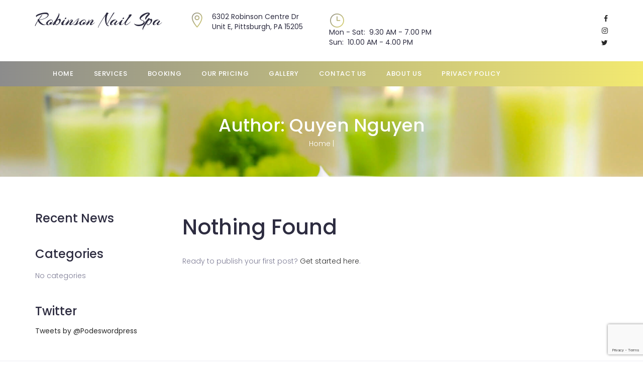

--- FILE ---
content_type: text/html; charset=UTF-8
request_url: https://robinsonnailspa.com/author/james_nguyen71hotmail-com/
body_size: 14835
content:
<!DOCTYPE html>

<html lang="en-US">
<head>
	<meta charset="UTF-8">
    <meta http-equiv="X-UA-Compatible" content="IE=edge">
	<meta name="viewport" content="width=device-width, initial-scale=1">
		<link rel="shortcut icon" href="https://www.robinsonnailspa.com/wp-content/uploads/2020/01/favi_icon.png"/>
    	<title>Quyen Nguyen &#8211; Robinson Nail Spa</title>
<style type="text/css" media="screen">#ui-datepicker-div.booked_custom_date_picker table.ui-datepicker-calendar tbody td a.ui-state-active,#ui-datepicker-div.booked_custom_date_picker table.ui-datepicker-calendar tbody td a.ui-state-active:hover,body #booked-profile-page input[type="submit"].button-primary:hover,body .booked-list-view button.button:hover,body .booked-list-view input[type="submit"].button-primary:hover,body table.booked-calendar input[type="submit"].button-primary:hover,body .booked-modal input[type="submit"].button-primary:hover,body table.booked-calendar th,body table.booked-calendar thead,body table.booked-calendar thead th,body table.booked-calendar .booked-appt-list .timeslot .timeslot-people button:hover,body #booked-profile-page .booked-profile-header,body #booked-profile-page .booked-tabs li.active a,body #booked-profile-page .booked-tabs li.active a:hover,body #booked-profile-page .appt-block .google-cal-button>a:hover,#ui-datepicker-div.booked_custom_date_picker .ui-datepicker-header{background:#365769!important}body #booked-profile-page input[type="submit"].button-primary:hover,body table.booked-calendar input[type="submit"].button-primary:hover,body .booked-list-view button.button:hover,body .booked-list-view input[type="submit"].button-primary:hover,body .booked-modal input[type="submit"].button-primary:hover,body table.booked-calendar th,body table.booked-calendar .booked-appt-list .timeslot .timeslot-people button:hover,body #booked-profile-page .booked-profile-header,body #booked-profile-page .appt-block .google-cal-button>a:hover{border-color:#365769!important}body table.booked-calendar tr.days,body table.booked-calendar tr.days th,body .booked-calendarSwitcher.calendar,body #booked-profile-page .booked-tabs,#ui-datepicker-div.booked_custom_date_picker table.ui-datepicker-calendar thead,#ui-datepicker-div.booked_custom_date_picker table.ui-datepicker-calendar thead th{background:#264452!important}body table.booked-calendar tr.days th,body #booked-profile-page .booked-tabs{border-color:#264452!important}#ui-datepicker-div.booked_custom_date_picker table.ui-datepicker-calendar tbody td.ui-datepicker-today a,#ui-datepicker-div.booked_custom_date_picker table.ui-datepicker-calendar tbody td.ui-datepicker-today a:hover,body #booked-profile-page input[type="submit"].button-primary,body table.booked-calendar input[type="submit"].button-primary,body .booked-list-view button.button,body .booked-list-view input[type="submit"].button-primary,body .booked-list-view button.button,body .booked-list-view input[type="submit"].button-primary,body .booked-modal input[type="submit"].button-primary,body table.booked-calendar .booked-appt-list .timeslot .timeslot-people button,body #booked-profile-page .booked-profile-appt-list .appt-block.approved .status-block,body #booked-profile-page .appt-block .google-cal-button>a,body .booked-modal p.booked-title-bar,body table.booked-calendar td:hover .date span,body .booked-list-view a.booked_list_date_picker_trigger.booked-dp-active,body .booked-list-view a.booked_list_date_picker_trigger.booked-dp-active:hover,.booked-ms-modal .booked-book-appt{background:#56c477}body #booked-profile-page input[type="submit"].button-primary,body table.booked-calendar input[type="submit"].button-primary,body .booked-list-view button.button,body .booked-list-view input[type="submit"].button-primary,body .booked-list-view button.button,body .booked-list-view input[type="submit"].button-primary,body .booked-modal input[type="submit"].button-primary,body #booked-profile-page .appt-block .google-cal-button>a,body table.booked-calendar .booked-appt-list .timeslot .timeslot-people button,body .booked-list-view a.booked_list_date_picker_trigger.booked-dp-active,body .booked-list-view a.booked_list_date_picker_trigger.booked-dp-active:hover{border-color:#56c477}body .booked-modal .bm-window p i.fa,body .booked-modal .bm-window a,body .booked-appt-list .booked-public-appointment-title,body .booked-modal .bm-window p.appointment-title,.booked-ms-modal.visible:hover .booked-book-appt{color:#56c477}.booked-appt-list .timeslot.has-title .booked-public-appointment-title{color:inherit}</style><meta name='robots' content='max-image-preview:large'/>
<link rel='dns-prefetch' href='//fonts.googleapis.com'/>
<link rel="alternate" type="application/rss+xml" title="Robinson Nail Spa &raquo; Feed" href="https://robinsonnailspa.com/feed/"/>
<link rel="alternate" type="application/rss+xml" title="Robinson Nail Spa &raquo; Comments Feed" href="https://robinsonnailspa.com/comments/feed/"/>
<link rel="alternate" type="application/rss+xml" title="Robinson Nail Spa &raquo; Posts by Quyen Nguyen Feed" href="https://robinsonnailspa.com/author/james_nguyen71hotmail-com/feed/"/>
<script type="text/javascript">window._wpemojiSettings={"baseUrl":"https:\/\/s.w.org\/images\/core\/emoji\/14.0.0\/72x72\/","ext":".png","svgUrl":"https:\/\/s.w.org\/images\/core\/emoji\/14.0.0\/svg\/","svgExt":".svg","source":{"concatemoji":"https:\/\/robinsonnailspa.com\/wp-includes\/js\/wp-emoji-release.min.js"}};!function(e,a,t){var n,r,o,i=a.createElement("canvas"),p=i.getContext&&i.getContext("2d");function s(e,t){var a=String.fromCharCode,e=(p.clearRect(0,0,i.width,i.height),p.fillText(a.apply(this,e),0,0),i.toDataURL());return p.clearRect(0,0,i.width,i.height),p.fillText(a.apply(this,t),0,0),e===i.toDataURL()}function c(e){var t=a.createElement("script");t.src=e,t.defer=t.type="text/javascript",a.getElementsByTagName("head")[0].appendChild(t)}for(o=Array("flag","emoji"),t.supports={everything:!0,everythingExceptFlag:!0},r=0;r<o.length;r++)t.supports[o[r]]=function(e){if(p&&p.fillText)switch(p.textBaseline="top",p.font="600 32px Arial",e){case"flag":return s([127987,65039,8205,9895,65039],[127987,65039,8203,9895,65039])?!1:!s([55356,56826,55356,56819],[55356,56826,8203,55356,56819])&&!s([55356,57332,56128,56423,56128,56418,56128,56421,56128,56430,56128,56423,56128,56447],[55356,57332,8203,56128,56423,8203,56128,56418,8203,56128,56421,8203,56128,56430,8203,56128,56423,8203,56128,56447]);case"emoji":return!s([129777,127995,8205,129778,127999],[129777,127995,8203,129778,127999])}return!1}(o[r]),t.supports.everything=t.supports.everything&&t.supports[o[r]],"flag"!==o[r]&&(t.supports.everythingExceptFlag=t.supports.everythingExceptFlag&&t.supports[o[r]]);t.supports.everythingExceptFlag=t.supports.everythingExceptFlag&&!t.supports.flag,t.DOMReady=!1,t.readyCallback=function(){t.DOMReady=!0},t.supports.everything||(n=function(){t.readyCallback()},a.addEventListener?(a.addEventListener("DOMContentLoaded",n,!1),e.addEventListener("load",n,!1)):(e.attachEvent("onload",n),a.attachEvent("onreadystatechange",function(){"complete"===a.readyState&&t.readyCallback()})),(e=t.source||{}).concatemoji?c(e.concatemoji):e.wpemoji&&e.twemoji&&(c(e.twemoji),c(e.wpemoji)))}(window,document,window._wpemojiSettings);</script>
<style type="text/css">img.wp-smiley,img.emoji{display:inline!important;border:none!important;box-shadow:none!important;height:1em!important;width:1em!important;margin:0 .07em!important;vertical-align:-.1em!important;background:none!important;padding:0!important}</style>
	<link rel='stylesheet' id='wp-block-library-css' href='https://robinsonnailspa.com/wp-includes/css/dist/block-library/style.min.css' type='text/css' media='all'/>
<style id='wp-block-library-theme-inline-css' type='text/css'>.wp-block-audio figcaption{color:#555;font-size:13px;text-align:center}.is-dark-theme .wp-block-audio figcaption{color:hsla(0,0%,100%,.65)}.wp-block-audio{margin:0 0 1em}.wp-block-code{border:1px solid #ccc;border-radius:4px;font-family:Menlo,Consolas,monaco,monospace;padding:.8em 1em}.wp-block-embed figcaption{color:#555;font-size:13px;text-align:center}.is-dark-theme .wp-block-embed figcaption{color:hsla(0,0%,100%,.65)}.wp-block-embed{margin:0 0 1em}.blocks-gallery-caption{color:#555;font-size:13px;text-align:center}.is-dark-theme .blocks-gallery-caption{color:hsla(0,0%,100%,.65)}.wp-block-image figcaption{color:#555;font-size:13px;text-align:center}.is-dark-theme .wp-block-image figcaption{color:hsla(0,0%,100%,.65)}.wp-block-image{margin:0 0 1em}.wp-block-pullquote{border-top:4px solid;border-bottom:4px solid;margin-bottom:1.75em;color:currentColor}.wp-block-pullquote__citation,.wp-block-pullquote cite,.wp-block-pullquote footer{color:currentColor;text-transform:uppercase;font-size:.8125em;font-style:normal}.wp-block-quote{border-left:.25em solid;margin:0 0 1.75em;padding-left:1em}.wp-block-quote cite,.wp-block-quote footer{color:currentColor;font-size:.8125em;position:relative;font-style:normal}.wp-block-quote.has-text-align-right{border-left:none;border-right:.25em solid;padding-left:0;padding-right:1em}.wp-block-quote.has-text-align-center{border:none;padding-left:0}.wp-block-quote.is-large,.wp-block-quote.is-style-large,.wp-block-quote.is-style-plain{border:none}.wp-block-search .wp-block-search__label{font-weight:700}.wp-block-search__button{border:1px solid #ccc;padding:.375em .625em}:where(.wp-block-group.has-background){padding:1.25em 2.375em}.wp-block-separator.has-css-opacity{opacity:.4}.wp-block-separator{border:none;border-bottom:2px solid;margin-left:auto;margin-right:auto}.wp-block-separator.has-alpha-channel-opacity{opacity:1}.wp-block-separator:not(.is-style-wide):not(.is-style-dots){width:100px}.wp-block-separator.has-background:not(.is-style-dots){border-bottom:none;height:1px}.wp-block-separator.has-background:not(.is-style-wide):not(.is-style-dots){height:2px}.wp-block-table{margin:"0 0 1em 0"}.wp-block-table thead{border-bottom:3px solid}.wp-block-table tfoot{border-top:3px solid}.wp-block-table td,.wp-block-table th{word-break:normal}.wp-block-table figcaption{color:#555;font-size:13px;text-align:center}.is-dark-theme .wp-block-table figcaption{color:hsla(0,0%,100%,.65)}.wp-block-video figcaption{color:#555;font-size:13px;text-align:center}.is-dark-theme .wp-block-video figcaption{color:hsla(0,0%,100%,.65)}.wp-block-video{margin:0 0 1em}.wp-block-template-part.has-background{padding:1.25em 2.375em;margin-top:0;margin-bottom:0}</style>
<link rel='stylesheet' id='wc-blocks-vendors-style-css' href='https://robinsonnailspa.com/wp-content/plugins/woocommerce/packages/woocommerce-blocks/build/wc-blocks-vendors-style.css' type='text/css' media='all'/>
<link rel='stylesheet' id='wc-blocks-style-css' href='https://robinsonnailspa.com/wp-content/plugins/woocommerce/packages/woocommerce-blocks/build/wc-blocks-style.css' type='text/css' media='all'/>
<link rel='stylesheet' id='classic-theme-styles-css' href='https://robinsonnailspa.com/wp-includes/css/classic-themes.min.css' type='text/css' media='all'/>
<style id='global-styles-inline-css' type='text/css'>body{--wp--preset--color--black:#000;--wp--preset--color--cyan-bluish-gray:#abb8c3;--wp--preset--color--white:#fff;--wp--preset--color--pale-pink:#f78da7;--wp--preset--color--vivid-red:#cf2e2e;--wp--preset--color--luminous-vivid-orange:#ff6900;--wp--preset--color--luminous-vivid-amber:#fcb900;--wp--preset--color--light-green-cyan:#7bdcb5;--wp--preset--color--vivid-green-cyan:#00d084;--wp--preset--color--pale-cyan-blue:#8ed1fc;--wp--preset--color--vivid-cyan-blue:#0693e3;--wp--preset--color--vivid-purple:#9b51e0;--wp--preset--gradient--vivid-cyan-blue-to-vivid-purple:linear-gradient(135deg,rgba(6,147,227,1) 0%,#9b51e0 100%);--wp--preset--gradient--light-green-cyan-to-vivid-green-cyan:linear-gradient(135deg,#7adcb4 0%,#00d082 100%);--wp--preset--gradient--luminous-vivid-amber-to-luminous-vivid-orange:linear-gradient(135deg,rgba(252,185,0,1) 0%,rgba(255,105,0,1) 100%);--wp--preset--gradient--luminous-vivid-orange-to-vivid-red:linear-gradient(135deg,rgba(255,105,0,1) 0%,#cf2e2e 100%);--wp--preset--gradient--very-light-gray-to-cyan-bluish-gray:linear-gradient(135deg,#eee 0%,#a9b8c3 100%);--wp--preset--gradient--cool-to-warm-spectrum:linear-gradient(135deg,#4aeadc 0%,#9778d1 20%,#cf2aba 40%,#ee2c82 60%,#fb6962 80%,#fef84c 100%);--wp--preset--gradient--blush-light-purple:linear-gradient(135deg,#ffceec 0%,#9896f0 100%);--wp--preset--gradient--blush-bordeaux:linear-gradient(135deg,#fecda5 0%,#fe2d2d 50%,#6b003e 100%);--wp--preset--gradient--luminous-dusk:linear-gradient(135deg,#ffcb70 0%,#c751c0 50%,#4158d0 100%);--wp--preset--gradient--pale-ocean:linear-gradient(135deg,#fff5cb 0%,#b6e3d4 50%,#33a7b5 100%);--wp--preset--gradient--electric-grass:linear-gradient(135deg,#caf880 0%,#71ce7e 100%);--wp--preset--gradient--midnight:linear-gradient(135deg,#020381 0%,#2874fc 100%);--wp--preset--duotone--dark-grayscale:url(#wp-duotone-dark-grayscale);--wp--preset--duotone--grayscale:url(#wp-duotone-grayscale);--wp--preset--duotone--purple-yellow:url(#wp-duotone-purple-yellow);--wp--preset--duotone--blue-red:url(#wp-duotone-blue-red);--wp--preset--duotone--midnight:url(#wp-duotone-midnight);--wp--preset--duotone--magenta-yellow:url(#wp-duotone-magenta-yellow);--wp--preset--duotone--purple-green:url(#wp-duotone-purple-green);--wp--preset--duotone--blue-orange:url(#wp-duotone-blue-orange);--wp--preset--font-size--small:13px;--wp--preset--font-size--medium:20px;--wp--preset--font-size--large:36px;--wp--preset--font-size--x-large:42px;--wp--preset--spacing--20:.44rem;--wp--preset--spacing--30:.67rem;--wp--preset--spacing--40:1rem;--wp--preset--spacing--50:1.5rem;--wp--preset--spacing--60:2.25rem;--wp--preset--spacing--70:3.38rem;--wp--preset--spacing--80:5.06rem}:where(.is-layout-flex){gap:.5em}body .is-layout-flow>.alignleft{float:left;margin-inline-start:0;margin-inline-end:2em}body .is-layout-flow>.alignright{float:right;margin-inline-start:2em;margin-inline-end:0}body .is-layout-flow>.aligncenter{margin-left:auto!important;margin-right:auto!important}body .is-layout-constrained>.alignleft{float:left;margin-inline-start:0;margin-inline-end:2em}body .is-layout-constrained>.alignright{float:right;margin-inline-start:2em;margin-inline-end:0}body .is-layout-constrained>.aligncenter{margin-left:auto!important;margin-right:auto!important}body .is-layout-constrained > :where(:not(.alignleft):not(.alignright):not(.alignfull)){max-width:var(--wp--style--global--content-size);margin-left:auto!important;margin-right:auto!important}body .is-layout-constrained>.alignwide{max-width:var(--wp--style--global--wide-size)}body .is-layout-flex{display:flex}body .is-layout-flex{flex-wrap:wrap;align-items:center}body .is-layout-flex>*{margin:0}:where(.wp-block-columns.is-layout-flex){gap:2em}.has-black-color{color:var(--wp--preset--color--black)!important}.has-cyan-bluish-gray-color{color:var(--wp--preset--color--cyan-bluish-gray)!important}.has-white-color{color:var(--wp--preset--color--white)!important}.has-pale-pink-color{color:var(--wp--preset--color--pale-pink)!important}.has-vivid-red-color{color:var(--wp--preset--color--vivid-red)!important}.has-luminous-vivid-orange-color{color:var(--wp--preset--color--luminous-vivid-orange)!important}.has-luminous-vivid-amber-color{color:var(--wp--preset--color--luminous-vivid-amber)!important}.has-light-green-cyan-color{color:var(--wp--preset--color--light-green-cyan)!important}.has-vivid-green-cyan-color{color:var(--wp--preset--color--vivid-green-cyan)!important}.has-pale-cyan-blue-color{color:var(--wp--preset--color--pale-cyan-blue)!important}.has-vivid-cyan-blue-color{color:var(--wp--preset--color--vivid-cyan-blue)!important}.has-vivid-purple-color{color:var(--wp--preset--color--vivid-purple)!important}.has-black-background-color{background-color:var(--wp--preset--color--black)!important}.has-cyan-bluish-gray-background-color{background-color:var(--wp--preset--color--cyan-bluish-gray)!important}.has-white-background-color{background-color:var(--wp--preset--color--white)!important}.has-pale-pink-background-color{background-color:var(--wp--preset--color--pale-pink)!important}.has-vivid-red-background-color{background-color:var(--wp--preset--color--vivid-red)!important}.has-luminous-vivid-orange-background-color{background-color:var(--wp--preset--color--luminous-vivid-orange)!important}.has-luminous-vivid-amber-background-color{background-color:var(--wp--preset--color--luminous-vivid-amber)!important}.has-light-green-cyan-background-color{background-color:var(--wp--preset--color--light-green-cyan)!important}.has-vivid-green-cyan-background-color{background-color:var(--wp--preset--color--vivid-green-cyan)!important}.has-pale-cyan-blue-background-color{background-color:var(--wp--preset--color--pale-cyan-blue)!important}.has-vivid-cyan-blue-background-color{background-color:var(--wp--preset--color--vivid-cyan-blue)!important}.has-vivid-purple-background-color{background-color:var(--wp--preset--color--vivid-purple)!important}.has-black-border-color{border-color:var(--wp--preset--color--black)!important}.has-cyan-bluish-gray-border-color{border-color:var(--wp--preset--color--cyan-bluish-gray)!important}.has-white-border-color{border-color:var(--wp--preset--color--white)!important}.has-pale-pink-border-color{border-color:var(--wp--preset--color--pale-pink)!important}.has-vivid-red-border-color{border-color:var(--wp--preset--color--vivid-red)!important}.has-luminous-vivid-orange-border-color{border-color:var(--wp--preset--color--luminous-vivid-orange)!important}.has-luminous-vivid-amber-border-color{border-color:var(--wp--preset--color--luminous-vivid-amber)!important}.has-light-green-cyan-border-color{border-color:var(--wp--preset--color--light-green-cyan)!important}.has-vivid-green-cyan-border-color{border-color:var(--wp--preset--color--vivid-green-cyan)!important}.has-pale-cyan-blue-border-color{border-color:var(--wp--preset--color--pale-cyan-blue)!important}.has-vivid-cyan-blue-border-color{border-color:var(--wp--preset--color--vivid-cyan-blue)!important}.has-vivid-purple-border-color{border-color:var(--wp--preset--color--vivid-purple)!important}.has-vivid-cyan-blue-to-vivid-purple-gradient-background{background:var(--wp--preset--gradient--vivid-cyan-blue-to-vivid-purple)!important}.has-light-green-cyan-to-vivid-green-cyan-gradient-background{background:var(--wp--preset--gradient--light-green-cyan-to-vivid-green-cyan)!important}.has-luminous-vivid-amber-to-luminous-vivid-orange-gradient-background{background:var(--wp--preset--gradient--luminous-vivid-amber-to-luminous-vivid-orange)!important}.has-luminous-vivid-orange-to-vivid-red-gradient-background{background:var(--wp--preset--gradient--luminous-vivid-orange-to-vivid-red)!important}.has-very-light-gray-to-cyan-bluish-gray-gradient-background{background:var(--wp--preset--gradient--very-light-gray-to-cyan-bluish-gray)!important}.has-cool-to-warm-spectrum-gradient-background{background:var(--wp--preset--gradient--cool-to-warm-spectrum)!important}.has-blush-light-purple-gradient-background{background:var(--wp--preset--gradient--blush-light-purple)!important}.has-blush-bordeaux-gradient-background{background:var(--wp--preset--gradient--blush-bordeaux)!important}.has-luminous-dusk-gradient-background{background:var(--wp--preset--gradient--luminous-dusk)!important}.has-pale-ocean-gradient-background{background:var(--wp--preset--gradient--pale-ocean)!important}.has-electric-grass-gradient-background{background:var(--wp--preset--gradient--electric-grass)!important}.has-midnight-gradient-background{background:var(--wp--preset--gradient--midnight)!important}.has-small-font-size{font-size:var(--wp--preset--font-size--small)!important}.has-medium-font-size{font-size:var(--wp--preset--font-size--medium)!important}.has-large-font-size{font-size:var(--wp--preset--font-size--large)!important}.has-x-large-font-size{font-size:var(--wp--preset--font-size--x-large)!important}.wp-block-navigation a:where(:not(.wp-element-button)){color:inherit}:where(.wp-block-columns.is-layout-flex){gap:2em}.wp-block-pullquote{font-size:1.5em;line-height:1.6}</style>
<link rel='stylesheet' id='booked-icons-css' href='https://robinsonnailspa.com/wp-content/plugins/booked/assets/css/icons.css' type='text/css' media='all'/>
<link rel='stylesheet' id='booked-tooltipster-css' href='https://robinsonnailspa.com/wp-content/plugins/booked/assets/js/tooltipster/css/tooltipster.css' type='text/css' media='all'/>
<link rel='stylesheet' id='booked-tooltipster-theme-css' href='https://robinsonnailspa.com/wp-content/plugins/booked/assets/js/tooltipster/css/themes/tooltipster-light.css' type='text/css' media='all'/>
<link rel='stylesheet' id='booked-animations-css' href='https://robinsonnailspa.com/wp-content/plugins/booked/assets/css/animations.css' type='text/css' media='all'/>
<link rel='stylesheet' id='booked-styles-css' href='https://robinsonnailspa.com/wp-content/plugins/booked/assets/css/styles.css' type='text/css' media='all'/>
<link rel='stylesheet' id='booked-responsive-css' href='https://robinsonnailspa.com/wp-content/plugins/booked/assets/css/responsive.css' type='text/css' media='all'/>
<link rel='stylesheet' id='contact-form-7-css' href='https://robinsonnailspa.com/wp-content/plugins/contact-form-7/includes/css/styles.css' type='text/css' media='all'/>
<link rel='stylesheet' id='rs-plugin-settings-css' href='https://robinsonnailspa.com/wp-content/plugins/revslider/public/assets/css/rs6.css' type='text/css' media='all'/>
<style id='rs-plugin-settings-inline-css' type='text/css'>#rs-demo-id{}</style>
<link rel='stylesheet' id='woocommerce-layout-css' href='https://robinsonnailspa.com/wp-content/plugins/woocommerce/assets/css/woocommerce-layout.css' type='text/css' media='all'/>
<style id='woocommerce-layout-inline-css' type='text/css'>.infinite-scroll .woocommerce-pagination{display:none}</style>
<link rel='stylesheet' id='woocommerce-smallscreen-css' href='https://robinsonnailspa.com/wp-content/plugins/woocommerce/assets/css/woocommerce-smallscreen.css' type='text/css' media='only screen and (max-width: 768px)'/>
<link rel='stylesheet' id='woocommerce-general-css' href='https://robinsonnailspa.com/wp-content/plugins/woocommerce/assets/css/woocommerce.css' type='text/css' media='all'/>
<style id='woocommerce-inline-inline-css' type='text/css'>.woocommerce form .form-row .required{visibility:visible}</style>
<link rel='stylesheet' id='ppress-frontend-css' href='https://robinsonnailspa.com/wp-content/plugins/wp-user-avatar/assets/css/frontend.min.css' type='text/css' media='all'/>
<link rel='stylesheet' id='ppress-flatpickr-css' href='https://robinsonnailspa.com/wp-content/plugins/wp-user-avatar/assets/flatpickr/flatpickr.min.css' type='text/css' media='all'/>
<link rel='stylesheet' id='ppress-select2-css' href='https://robinsonnailspa.com/wp-content/plugins/wp-user-avatar/assets/select2/select2.min.css' type='text/css' media='all'/>
<link rel='stylesheet' id='booked-fea-styles-css' href='https://robinsonnailspa.com/wp-content/plugins/booked-frontend-agents/css/styles.css' type='text/css' media='all'/>
<link rel='stylesheet' id='yith-quick-view-css' href='https://robinsonnailspa.com/wp-content/plugins/yith-woocommerce-quick-view/assets/css/yith-quick-view.css' type='text/css' media='all'/>
<style id='yith-quick-view-inline-css' type='text/css'>#yith-quick-view-modal .yith-wcqv-main{background:#fff}#yith-quick-view-close{color:#cdcdcd}#yith-quick-view-close:hover{color:red}</style>
<link rel='stylesheet' id='style-css' href='https://robinsonnailspa.com/wp-content/themes/paradise/style.css' type='text/css' media='all'/>
<link rel='stylesheet' id='wp_custom_style-css' href='https://robinsonnailspa.com/wp-content/themes/paradise/assets/css/wp_custom_style.css' type='text/css' media='all'/>
<style id='wp_custom_style-inline-css' type='text/css'>body{background-color: }.ro-blog-header{background-color:#222}.ro-blog-header{background:url(https://www.robinsonnailspa.com/wp-content/uploads/2017/07/Layer-22.jpg) no-repeat fixed center top;background-size:cover}</style>
<link rel='stylesheet' id='jws_please_wait_css-css' href='https://robinsonnailspa.com/wp-content/themes/paradise/assets/css/css_jws/please-wait.css' type='text/css' media='all'/>
<link rel='stylesheet' id='jws_normalize_css-css' href='https://robinsonnailspa.com/wp-content/themes/paradise/assets/css/css_jws/normalize.css' type='text/css' media='all'/>
<link rel='stylesheet' id='jws_carousel_css-css' href='https://robinsonnailspa.com/wp-content/themes/paradise/assets/css/css_jws/owl.carousel.css' type='text/css' media='all'/>
<link rel='stylesheet' id='jws_animate.css-css' href='https://robinsonnailspa.com/wp-content/themes/paradise/assets/css/css_jws/animate.css' type='text/css' media='all'/>
<link rel='stylesheet' id='bootstrap.min-css' href='https://robinsonnailspa.com/wp-content/themes/paradise/assets/css/bootstrap.min.css' type='text/css' media='all'/>
<link rel='stylesheet' id='font-awesome-css' href='https://robinsonnailspa.com/wp-content/plugins/js_composer/assets/lib/bower/font-awesome/css/font-awesome.min.css' type='text/css' media='all'/>
<style id='font-awesome-inline-css' type='text/css'>[data-font="FontAwesome"]:before{font-family:'FontAwesome'!important;content:attr(data-icon)!important;speak:none!important;font-weight:normal!important;font-variant:normal!important;text-transform:none!important;line-height:1!important;font-style:normal!important;-webkit-font-smoothing:antialiased!important;-moz-osx-font-smoothing:grayscale!important}</style>
<link rel='stylesheet' id='font-elegant-css' href='https://robinsonnailspa.com/wp-content/themes/paradise/assets/css/font-elegant.min.css' type='text/css' media='all'/>
<link rel='stylesheet' id='font-themify-css' href='https://robinsonnailspa.com/wp-content/themes/paradise/assets/css/font-themify.min.css' type='text/css' media='all'/>
<link rel='stylesheet' id='tb.core.min-css' href='https://robinsonnailspa.com/wp-content/themes/paradise/assets/css/core.min.css' type='text/css' media='all'/>
<link rel='stylesheet' id='jwss_preset-css' href='https://robinsonnailspa.com/wp-content/themes/paradise/assets/css/presets/default.css' type='text/css' media='all'/>
<link rel='stylesheet' id='newsletter-css' href='https://robinsonnailspa.com/wp-content/plugins/newsletter/style.css' type='text/css' media='all'/>
<link rel='stylesheet' id='booked-wc-fe-styles-css' href='https://robinsonnailspa.com/wp-content/plugins/booked-woocommerce-payments//css/frontend-style.css' type='text/css' media='all'/>
<!--[if lt IE 9]>
<link rel='stylesheet' id='vc_lte_ie9-css' href='https://robinsonnailspa.com/wp-content/plugins/js_composer/assets/css/vc_lte_ie9.min.css' type='text/css' media='screen' />
<![endif]-->
<link rel='stylesheet' id='redux-google-fonts-jwstheme_options-css' href='https://fonts.googleapis.com/css?family=Poppins%3A300%2C500%2C400%7CAsar%3A400%7CPlayfair+Display%3A400%7CArizonia%3A400' type='text/css' media='all'/>
<script type='text/javascript' src='https://robinsonnailspa.com/wp-includes/js/jquery/jquery.min.js' id='jquery-core-js'></script>
<script type='text/javascript' src='https://robinsonnailspa.com/wp-includes/js/jquery/jquery-migrate.min.js' id='jquery-migrate-js'></script>
<script type='text/javascript' src='https://robinsonnailspa.com/wp-content/plugins/revslider/public/assets/js/revolution.tools.min.js' id='tp-tools-js'></script>
<script type='text/javascript' src='https://robinsonnailspa.com/wp-content/plugins/revslider/public/assets/js/rs6.min.js' id='revmin-js'></script>
<script type='text/javascript' src='https://robinsonnailspa.com/wp-content/plugins/woocommerce/assets/js/jquery-blockui/jquery.blockUI.min.js' id='jquery-blockui-js'></script>
<script type='text/javascript' id='wc-add-to-cart-js-extra'>//<![CDATA[
var wc_add_to_cart_params={"ajax_url":"\/wp-admin\/admin-ajax.php","wc_ajax_url":"\/?wc-ajax=%%endpoint%%","i18n_view_cart":"View cart","cart_url":"https:\/\/robinsonnailspa.com\/?page_id=144","is_cart":"","cart_redirect_after_add":"no"};
//]]></script>
<script type='text/javascript' src='https://robinsonnailspa.com/wp-content/plugins/woocommerce/assets/js/frontend/add-to-cart.min.js' id='wc-add-to-cart-js'></script>
<script type='text/javascript' src='https://robinsonnailspa.com/wp-content/plugins/wp-user-avatar/assets/flatpickr/flatpickr.min.js' id='ppress-flatpickr-js'></script>
<script type='text/javascript' src='https://robinsonnailspa.com/wp-content/plugins/wp-user-avatar/assets/select2/select2.min.js' id='ppress-select2-js'></script>
<script type='text/javascript' src='https://robinsonnailspa.com/wp-content/plugins/js_composer/assets/js/vendors/woocommerce-add-to-cart.js' id='vc_woocommerce-add-to-cart-js-js'></script>
<script type='text/javascript' id='booked-wc-fe-functions-js-extra'>//<![CDATA[
var booked_wc_variables={"prefix":"booked_wc_","ajaxurl":"https:\/\/robinsonnailspa.com\/wp-admin\/admin-ajax.php","i18n_confirm_appt_edit":"Are you sure you want to change the appointment date? By doing so, the appointment date will need to be approved again.","i18n_pay":"Are you sure you want to add the appointment to cart and go to checkout?","i18n_mark_paid":"Are you sure you want to mark this appointment as \"Paid\"?","i18n_paid":"Paid","i18n_awaiting_payment":"Awaiting Payment","checkout_page":"https:\/\/robinsonnailspa.com\/?page_id=145"};
//]]></script>
<script type='text/javascript' src='https://robinsonnailspa.com/wp-content/plugins/booked-woocommerce-payments//js/frontend-functions.js' id='booked-wc-fe-functions-js'></script>
<link rel="https://api.w.org/" href="https://robinsonnailspa.com/wp-json/"/><link rel="alternate" type="application/json" href="https://robinsonnailspa.com/wp-json/wp/v2/users/2"/><link rel="EditURI" type="application/rsd+xml" title="RSD" href="https://robinsonnailspa.com/xmlrpc.php?rsd"/>
<link rel="wlwmanifest" type="application/wlwmanifest+xml" href="https://robinsonnailspa.com/wp-includes/wlwmanifest.xml"/>
<meta name="generator" content="WordPress 6.1.9"/>
<meta name="generator" content="WooCommerce 7.3.0"/>
	<noscript><style>.woocommerce-product-gallery{opacity:1!important}</style></noscript>
	<meta name="generator" content="Powered by WPBakery Page Builder - drag and drop page builder for WordPress."/>
<meta name="generator" content="Powered by Slider Revolution 6.1.3 - responsive, Mobile-Friendly Slider Plugin for WordPress with comfortable drag and drop interface."/>
<script type="text/javascript">function setREVStartSize(t){try{var h,e=document.getElementById(t.c).parentNode.offsetWidth;if(e=0===e||isNaN(e)?window.innerWidth:e,t.tabw=void 0===t.tabw?0:parseInt(t.tabw),t.thumbw=void 0===t.thumbw?0:parseInt(t.thumbw),t.tabh=void 0===t.tabh?0:parseInt(t.tabh),t.thumbh=void 0===t.thumbh?0:parseInt(t.thumbh),t.tabhide=void 0===t.tabhide?0:parseInt(t.tabhide),t.thumbhide=void 0===t.thumbhide?0:parseInt(t.thumbhide),t.mh=void 0===t.mh||""==t.mh||"auto"===t.mh?0:parseInt(t.mh,0),"fullscreen"===t.layout||"fullscreen"===t.l)h=Math.max(t.mh,window.innerHeight);else{for(var i in t.gw=Array.isArray(t.gw)?t.gw:[t.gw],t.rl)void 0!==t.gw[i]&&0!==t.gw[i]||(t.gw[i]=t.gw[i-1]);for(var i in t.gh=void 0===t.el||""===t.el||Array.isArray(t.el)&&0==t.el.length?t.gh:t.el,t.gh=Array.isArray(t.gh)?t.gh:[t.gh],t.rl)void 0!==t.gh[i]&&0!==t.gh[i]||(t.gh[i]=t.gh[i-1]);var r,a=new Array(t.rl.length),n=0;for(var i in t.tabw=t.tabhide>=e?0:t.tabw,t.thumbw=t.thumbhide>=e?0:t.thumbw,t.tabh=t.tabhide>=e?0:t.tabh,t.thumbh=t.thumbhide>=e?0:t.thumbh,t.rl)a[i]=t.rl[i]<window.innerWidth?0:t.rl[i];for(var i in r=a[0],a)r>a[i]&&0<a[i]&&(r=a[i],n=i);var d=e>t.gw[n]+t.tabw+t.thumbw?1:(e-(t.tabw+t.thumbw))/t.gw[n];h=t.gh[n]*d+(t.tabh+t.thumbh)}void 0===window.rs_init_css&&(window.rs_init_css=document.head.appendChild(document.createElement("style"))),document.getElementById(t.c).height=h,window.rs_init_css.innerHTML+="#"+t.c+"_wrapper { height: "+h+"px }"}catch(t){console.log("Failure at Presize of Slider:"+t)}};</script>
		<style type="text/css" id="wp-custom-css">#bt_widget_mini_cart-8,#jws_search_widget-2{display:none}.wpcf7-response-output{display:none}</style>
		<style type="text/css" title="dynamic-css" class="options-output">body{background-color:#fff}body{font-family:Poppins;line-height:24px;letter-spacing:0;font-weight:300;font-style:normal;color:#7a7992;font-size:14px}body h1,.bt-font-size-1{font-family:Poppins;line-height:60px;letter-spacing:0;font-weight:500;font-style:normal;color:#2d2c40;font-size:42px}body h2,.bt-font-size-2{font-family:Poppins;line-height:42px;letter-spacing:0;font-weight:500;font-style:normal;color:#2d2c40;font-size:36px}body h3,.bt-font-size-3{font-family:Poppins;line-height:36px;letter-spacing:0;font-weight:500;font-style:normal;color:#2d2c40;font-size:24px}body h4,.bt-font-size-4{font-family:Poppins;line-height:24px;letter-spacing:0;font-weight:500;font-style:normal;color:#2d2c40;font-size:18px}body h5,.bt-font-size-5{font-family:Poppins;line-height:18px;letter-spacing:.16px;font-weight:500;font-style:normal;color:#2d2c40;font-size:16px}body h6,.bt-font-size-6{font-family:Poppins;line-height:16px;letter-spacing:0;font-weight:500;font-style:normal;color:#2d2c40;font-size:14px}body a{color:#282828}.bt-font-size-custom{font-family:Asar;line-height:16px;letter-spacing:0;font-weight:400;font-style:normal;color:#fff;font-size:24px}.bt-font-size-custom2{font-family:"Playfair Display";line-height:16px;letter-spacing:0;font-weight:400;font-style:normal;color:#2d2c40;font-size:24px}.bt-font-size-custom2{font-family:Arizonia;line-height:16px;letter-spacing:0;font-weight:400;font-style:normal;color:#2d2c40;font-size:24px}.jws-header-v1 .mainmenu-area{background-color:#fff;background-repeat:no-repeat;background-size:cover;background-position:center center}.jws-header-v2 .mainmenu-area{background-color:transparent;background-repeat:repeat;background-size:cover;background-attachment:scroll;background-position:center top}.jws-header-v3 .mainmenu-area{background-color:rgba(255,255,255,.8)}.jws-header-v4 .mainmenu-area{background-color:#2d2c40;background-repeat:no-repeat;background-size:cover;background-position:center center}body .jws-header-v5 .mainmenu-area{background-color:rgba(255,255,255,.1)}body .jws-header-v6 .mainmenu-area{background-color:#111;background-repeat:no-repeat;background-size:cover;background-position:center center}body .jws-header-v7 .mainmenu-area{background-color:#fff}body .jws-header-v8 .mainmenu-area{background-color:transparent}body .jws-header-v9 .mainmenu-area{background-color:transparent}body .jws-header-v10 .mainmenu-area{background-color:#fff}.footer-v1{background-color:#f5f5f9;background-repeat:no-repeat;background-size:cover;background-position:center center}.footer-v1 .footer-top{background-color:#f5f5f9;background-repeat:no-repeat;background-size:cover;background-position:center center}.footer-v1 .footer-bottom{background-color:#e7e7f2;background-repeat:no-repeat;background-size:cover;background-position:center center}.footer-v2{background-color:#fff;background-repeat:no-repeat;background-size:cover;background-position:center center}.footer-v3{background-color:#111;background-repeat:no-repeat;background-size:cover;background-position:center center}.footer-v4{background-color:#111;background-repeat:no-repeat;background-size:cover;background-attachment:fixed;background-position:center top;background-image:url(https://www.robinsonnailspa.com/wp-content/uploads/2017/07/footer-bg-barbershop2.jpg)}.jws-header-v1 #nav>li>a,.jws-header-v1 a.bt-logo,.jws-header-v1 .search-form-area,.jws-header-v1 .bt_widget_mini_cart .bt-cart-header a{font-family:Poppins;line-height:100px;letter-spacing:.16px;font-weight:500;font-style:normal;color:#2d2c40;font-size:14px}#jws-header #nav>li.menu-item-has-children>ul>li>a,#jws-header #nav>li.mega-menu-item .sub-menu>li ul li a{font-family:Poppins;line-height:36px;letter-spacing:0;font-weight:500;font-style:normal;color:#232530;font-size:14px}.jws-header-v2 #nav>li>a,.jws-header-v2 a.bt-logo,.jws-header-v2 .search-form-area,.jws-header-v2 a.search-form-trigger,.jws-header-v2 .bt_widget_mini_cart .bt-cart-header a{font-family:Poppins;line-height:50px;letter-spacing:.64px;font-weight:500;font-style:normal;color:#fff;font-size:13px}.jws-header-v2 .bt-menu-list>ul>li.menu-item-has-children>ul>li>a{font-family:Poppins;line-height:28px;letter-spacing:.48px;font-weight:400;font-style:normal;color:#fff;font-size:13px}.jws-header-v3 #nav>li>a,.jws-header-v3 a.bt-logo,.jws-header-v3 .search-form-area,.jws-header-v3 a.search-form-trigger,.jws-header-v3 .bt_widget_mini_cart .bt-cart-header a{font-family:Poppins;line-height:50px;letter-spacing:0;font-weight:500;font-style:normal;color:#2d2c40;font-size:14px}.jws-header-v3 .bt-menu-list>ul>li.menu-item-has-children>ul>li>a{font-family:Poppins;line-height:28px;letter-spacing:.48px;font-weight:400;font-style:normal;color:#fff;font-size:13px}.jws-header-v4 .widget_social-widget,.jws-header-v4 #nav>li>a,.jws-header-v4 a.bt-logo,.jws-header-v4 .search-form-area,.jws-header-v4 a.search-form-trigger,.jws-header-v4 .bt_widget_mini_cart .bt-cart-header a{font-family:Poppins;line-height:50px;font-weight:400;font-style:normal;color:#fff;font-size:14px}.jws-header-v4 .bt-menu-list>ul>li.menu-item-has-children>ul>li>a{font-family:Poppins;line-height:28px;letter-spacing:.48px;font-weight:400;font-style:normal;color:#fff;font-size:13px}.jws-header-v5 #nav>li>a{font-family:Poppins;line-height:50px;font-weight:400;font-style:normal;color:#fff;font-size:14px}.jws-header-v6 #nav>li>a{font-family:Poppins;line-height:50px;letter-spacing:.64px;font-weight:500;font-style:normal;color:#fff;font-size:13px}.jws-header-v7 #nav>li>a,.jws-header-v7 a.bt-logo,.jws-header-v7 .search-form-area,.jws-header-v7 .bt_widget_mini_cart .bt-cart-header a{font-family:Poppins;line-height:105px;letter-spacing:.16px;font-weight:500;font-style:normal;color:#292929;font-size:13px}.jws-header-v8 #nav>li>a,.jws-header-v8 a.bt-logo,.jws-header-v8 .search-form-area,.jws-header-v8 .bt_widget_mini_cart .bt-cart-header a,.jws-header-v8 a.search-form-trigger{font-family:Poppins;line-height:80px;letter-spacing:.16px;font-weight:400;font-style:normal;color:#fff;font-size:13px}.jws-header-v9 #nav>li>a,.jws-header-v9 a.bt-logo{font-family:Poppins;line-height:85px;letter-spacing:.16px;font-weight:400;font-style:normal;color:#fff;font-size:14px}.jws-header-v10 #nav>li>a,.jws-header-v10 a.bt-logo{font-family:Poppins;line-height:100px;letter-spacing:.16px;font-weight:500;font-style:normal;color:#2d2c40;font-size:14px}.bt-title-bar-wrap,.bt-page-title-shop{margin-top:0;margin-right:0;margin-bottom:71px;margin-left:0}.bt-title-bar-wrap .bt-title-bar,.bt-page-title-shop{padding-top:57px;padding-right:0;padding-bottom:54px;padding-left:0}.bt-title-bar-wrap,.bt-page-title-shop{background-color:#222;background-repeat:no-repeat;background-size:cover;background-attachment:fixed;background-position:center top;background-image:url(https://www.robinsonnailspa.com/wp-content/uploads/2017/07/Layer-22.jpg)}.bt-title-bar-wrap .bt-title-bar h2,.bt-title-bar-wrap .bt-title-bar h6,.woocommerce .bt-page-title-shop h2{color:#fff}.bt-title-bar-wrap .bt-title-bar .bt-path a,.woocommerce .bt-page-title-shop a{color:#fff}.bt-title-bar-wrap .bt-title-bar .bt-path a:hover,.woocommerce .bt-page-title-shop a:hover{color:#000}.bt-title-bar-wrap .bt-title-bar .bt-path a:active,.woocommerce .bt-page-title-shop a:active{color:#000}.bt-title-bar-wrap .bt-title-bar,.woocommerce .bt-page-title-shop nav{color:#fff}</style><noscript><style>.wpb_animate_when_almost_visible{opacity:1}</style></noscript></head>
<body class="archive author author-james_nguyen71hotmail-com author-2 wp-embed-responsive theme-paradise woocommerce-no-js wide wpb-js-composer js-comp-ver-6.0.5 vc_responsive">
  
    <script type="text/javascript" src=" https://robinsonnailspa.com/wp-content/themes/paradise/assets/js/js_jws/please-wait.min.js "></script>
    <script type="text/javascript">window.loading_screen=window.pleaseWait({logo:" https://www.robinsonnailspa.com/wp-content/uploads/2020/01/small_logo.png ",backgroundColor:'#ffffff',loadingHtml:'  <div class="sk-circle"><div class="sk-circle1 sk-child"></div><div class="sk-circle2 sk-child"></div><div class="sk-circle3 sk-child"></div><div class="sk-circle4 sk-child"></div><div class="sk-circle5 sk-child"></div><div class="sk-circle6 sk-child"></div><div class="sk-circle7 sk-child"></div><div class="sk-circle8 sk-child"></div><div class="sk-circle9 sk-child"></div><div class="sk-circle10 sk-child"></div><div class="sk-circle11 sk-child"></div><div class="sk-circle12 sk-child"></div></div><h5>Time To Relax</h5><p>Welcome To Robinson Nail Spa.</p>  '});</script>
	<div id="jws-main"> 
        		
<!-- Start Header -->
<header>
	<div id="jws-header" class="jws-header-v2"><!-- bt-header-stick/bt-header-fixed -->
		<!-- Start Header Top -->
				<div class="top-bar">
			<div class="container">
				    <div class="row">
					<!-- Start Header Sidebar Top Left -->
											<div class="col-md-3 col-lg-3 col-sm-3">
							<div id="text-16" class="widget widget_text">			<div class="textwidget"><h4 class="vc_custom_heading gold-color" style="font-size: 37px; font-weight: 400; text-align: left; font-family: Arizonia; font-style: normal; text-transform: none; height: 40px; padding-top: 3px;"><a href="https://robinsonnailspa.com">Robinson Nail Spa</a></h4>
</div>
		</div>						</div>
					                    <!-- Start Header Sidebar Top Left -->
											<div class="col-md-6 col-lg-6 col-sm-5">
							<div id="custom_html-3" class="widget_text widget widget_custom_html"><div class="textwidget custom-html-widget"><div id="contact-header-top-3" class="widget contact-header-widget" title="Location" style="cursor:pointer" onclick="location.href='https://www.google.com/maps?saddr=Current+Location&daddr=6302+Robinson+Centre+Dr,+Pittsburgh,+PA+15205';">
	<div class="contact-header col-lg-6 col-md-6 col-sm-12 col-xs-12">
				<span aria-hidden="true" class="icon_pin_alt"></span>
					<div class="hgroup">
						<h6 style="font-weight:normal;">6302 Robinson Centre Dr</h6>
						<p style="font-weight:normal; color:#2d2c40">Unit E, Pittsburgh, PA 15205</p>
		</div>
			</div>
</div></div></div><div id="custom_html-2" class="widget_text widget widget_custom_html"><div class="textwidget custom-html-widget"><div id="contact-header-top-3" class="widget contact-header-widget " title="Working Hours">
	<div class="contact-header col-lg-6 col-md-6 col-sm-12 col-xs-12">
				<span aria-hidden="true" class="icon_clock_alt" style="padding-bottom: 1px"></span>
					<div class="hgroup">
						<h6 style="font-weight:normal;">Mon - Sat:&nbsp;&nbsp;9.30 AM - 7.00 PM</h6>
						<p style="font-weight:normal; color:#2d2c40">Sun:&nbsp;&nbsp;10.00 AM - 4.00 PM</p>
		</div>
			</div>
</div></div></div>						</div>
					                    <!-- Start Header Sidebar Top Left -->
											<div class="col-md-3 col-lg-3 col-sm-4 text-right">
							<div id="custom_html-4" class="widget_text widget widget_custom_html"><div class="textwidget custom-html-widget"><div class="main-header-social">
	<ul>
		<li><a href="https://www.facebook.com/robinsonnailspa2019" target="_blank" style="cursor:pointer" rel="noopener"><i class="fa fa-facebook"></i></a>
		</li>
		<li><a href="https://www.instagram.com/robinsonnailspa" target="_blank" style="cursor:pointer" rel="noopener"><i class="fa fa-instagram "></i></a>
		</li>
		<li><a href="#" style="cursor:pointer"><i class="fa fa-twitter"></i></a>
		</li>
	</ul>
</div></div></div>						</div>
									</div>
			</div>
		</div>
				<!-- End Header Top -->

		<!-- Start Header Menu -->
        <div id="mainmenu-area-sticky-wrapper" class="sticky-wrapper">
		<div class="mainmenu-area" id="mainmenu-area">
            <nav class="navbar">
			<div class="container">
                <div class="search-form-area hidden-md hidden-lg">
                        <div id="bt_widget_mini_cart-8" class="widget woocommerce bt_widget_mini_cart"> 
            
            <div class="search-left hidden">
            <div class="search-form-overlay"></div>
                <a class="search-form-trigger" href="#search-form"><span></span></a>
                <div id="search-form" class="search-form-jws">
                <form role="search" method="get" action="https://robinsonnailspa.com/">
                    <input type="text" value="" name="s" id="s" placeholder="Search...">
                </form>
            </div>
            </div>
            <div class="cart-right hidden  ">
            <div class="bt-cart-header"><a class="bt-icon" href="javascript:void(0)">
            <span aria-hidden="true" class="icon_bag_alt"></span>
			</a><span class="cart_total"></div><div class="bt-cart-content"><div class="widget_shopping_cart_content"></div></div></div></div><div id="jws_search_widget-2" class=" widget widget_jws_search_widget"><h4 class="wg-title">Social</h4>        <div class="search-form-overlay"></div>
        <a class="search-form-trigger" href="#search-form">Search<span></span></a>
        <div id="search-form" class="search-form-jws">
            <form role="search" method="get" action="https://robinsonnailspa.com/">
                <input type="text" value="" name="s" id="s" placeholder="Search...">
            </form>
        </div>
        </div>                </div> 
                <div class="navbar-header">
                            <button class="collapsed navbar-toggle" type="button" data-toggle="collapse" data-target=".bs-example-js-navbar-scrollspy">
                                <span class="sr-only">Toggle navigation</span>
                                <span class="icon-bar"></span>
                                <span class="icon-bar"></span>
                                <span class="icon-bar"></span>
                            </button>
                </div>
                
				<div class="row navbar-collapse hidden-xs hidden-sm">
                        <div class="search-form-area">
                        <div id="bt_widget_mini_cart-8" class="widget woocommerce bt_widget_mini_cart"> 
            
            <div class="search-left hidden">
            <div class="search-form-overlay"></div>
                <a class="search-form-trigger" href="#search-form"><span></span></a>
                <div id="search-form" class="search-form-jws">
                <form role="search" method="get" action="https://robinsonnailspa.com/">
                    <input type="text" value="" name="s" id="s" placeholder="Search...">
                </form>
            </div>
            </div>
            <div class="cart-right hidden  ">
            <div class="bt-cart-header"><a class="bt-icon" href="javascript:void(0)">
            <span aria-hidden="true" class="icon_bag_alt"></span>
			</a><span class="cart_total"></div><div class="bt-cart-content"><div class="widget_shopping_cart_content"></div></div></div></div><div id="jws_search_widget-2" class=" widget widget_jws_search_widget"><h4 class="wg-title">Social</h4>        <div class="search-form-overlay"></div>
        <a class="search-form-trigger" href="#search-form">Search<span></span></a>
        <div id="search-form" class="search-form-jws">
            <form role="search" method="get" action="https://robinsonnailspa.com/">
                <input type="text" value="" name="s" id="s" placeholder="Search...">
            </form>
        </div>
        </div>                        </div>  
						<ul id="nav" class=" nav navbar-nav cl-effect-11"><li id="menu-item-32" class="menu-item menu-item-type-post_type menu-item-object-page menu-item-home nomega-menu-item menu-item-32"><a href="https://robinsonnailspa.com/" data-smooth-link>HOME</a></li>
<li id="menu-item-1030" class="menu-item menu-item-type-custom menu-item-object-custom menu-item-has-children nomega-menu-item menu-item-1030"><a data-smooth-link>SERVICES</a>
<ul class=' standard sub-menu' style="">
	<li id="menu-item-3379" class="menu-item menu-item-type-custom menu-item-object-custom nomega-menu-item menu-item-3379"><a href="/manicure" data-smooth-link>Manicure</a></li>
	<li id="menu-item-1145" class="menu-item menu-item-type-custom menu-item-object-custom nomega-menu-item menu-item-1145"><a href="/pedicure" data-smooth-link>Pedicure</a></li>
	<li id="menu-item-1158" class="menu-item menu-item-type-custom menu-item-object-custom nomega-menu-item menu-item-1158"><a href="/artificial-nails" data-smooth-link>Artificial Nails</a></li>
	<li id="menu-item-3380" class="menu-item menu-item-type-custom menu-item-object-custom nomega-menu-item menu-item-3380"><a href="/kid-services" data-smooth-link>Kid Services</a></li>
	<li id="menu-item-3381" class="menu-item menu-item-type-custom menu-item-object-custom nomega-menu-item menu-item-3381"><a href="/waxing" data-smooth-link>Waxing</a></li>
</ul>
</li>
<li id="menu-item-4089" class="menu-item menu-item-type-custom menu-item-object-custom nomega-menu-item menu-item-4089"><a href="https://www.fresha.com/book-now/myrilux-nails-spa-rwrkq383/all-offer?pId=125238" data-smooth-link>BOOKING</a></li>
<li id="menu-item-809" class="menu-item menu-item-type-post_type menu-item-object-page nomega-menu-item menu-item-809"><a href="https://robinsonnailspa.com/our-pricing/" data-smooth-link>Our Pricing</a></li>
<li id="menu-item-3750" class="menu-item menu-item-type-post_type menu-item-object-page nomega-menu-item menu-item-3750"><a href="https://robinsonnailspa.com/gallery/" data-smooth-link>GALLERY</a></li>
<li id="menu-item-1049" class="menu-item menu-item-type-post_type menu-item-object-page nomega-menu-item menu-item-1049"><a href="https://robinsonnailspa.com/contact-us/" data-smooth-link>CONTACT US</a></li>
<li id="menu-item-741" class="menu-item menu-item-type-post_type menu-item-object-page nomega-menu-item menu-item-741"><a href="https://robinsonnailspa.com/about-us/" data-smooth-link>About Us</a></li>
<li id="menu-item-45405" class="menu-item menu-item-type-post_type menu-item-object-page nomega-menu-item menu-item-45405"><a href="https://robinsonnailspa.com/privacy-policy/" data-smooth-link>Privacy Policy</a></li>
</ul>				</div>
			</div>
          </nav>  
		</div>
       </div> 
		<!-- End Header Menu -->
	</div>
</header>
<!-- End Header -->
			<div class="bt-title-bar-wrap">
				<div class="container">
					<div class="row">
						<div class="col-md-12">
							<div class="bt-title-bar text-center">
															<h2 class="bt-text-ellipsis">Author: <span class="vcard">Quyen Nguyen</span></h2>
                                																						<div class="bt-path">
									<div class="bt-path-inner">
										<a href="https://robinsonnailspa.com">Home</a> <span class="delimiter">|</span> 									</div>
								</div>
														</div>
						</div>
					</div>
				</div>
			</div>
			<div class="main-content blog-page bt-blog-list">
		<div class="container">
			<div class="row">
								<!-- Start Left Sidebar -->
									<div class="col-xs-12 col-sm-12 col-md-3 col-lg-3 blog-sidebar">
						<div id="post-list-2" class="widget widget_post-list"><h4 class="wg-title">Recent News</h4></div><div id="categories-3" class="widget widget_categories"><h4 class="wg-title">Categories</h4>
			<ul>
				<li class="cat-item-none">No categories</li>			</ul>

			</div><div id="text-10" class="widget widget_text"><h4 class="wg-title">Twitter</h4>			<div class="textwidget"><p><a href="#">Tweets by @Podeswordpress</a></p>
</div>
		</div>					</div>
								<!-- End Left Sidebar -->
				<!-- Start Content -->
				<div class="col-xs-12 col-sm-12 col-md-9 col-lg-9 single-grid tpl3 content">
					<div class="no-results">
	<h1 class="page-title">Nothing Found</h1>
	<p>Ready to publish your first post? <a href="https://robinsonnailspa.com/wp-admin/post-new.php">Get started here</a>.</p>
</div>				</div>
				<!-- End Content -->
				<!-- Start Right Sidebar -->
								<!-- End Right Sidebar -->
			</div>
		</div>
	</div>
<div id="back-to-top"><i class="fa fa-arrow-up"></i></div>
	<div class="footer-v1">
		<div class="vc_row wpb_row vc_row-fluid footer-top">
				<div class="bt-vc-row-ovelay" style=""></div>
				<div class="container">
					<div class="row"><div class="col-1 wpb_column vc_column_container vc_col-sm-6 vc_col-lg-3 vc_col-md-3"><div class="vc_column-inner"><div class="wpb_wrapper"><h4 style="font-size: 38px;color: #2d2c40;text-align: left;font-family:Arizonia;font-weight:400;font-style:normal" class="vc_custom_heading gold-color footer-logo">Robinson Nail Spa</h4>
	<div class="wpb_text_column wpb_content_element ">
		<div class="wpb_wrapper">
			<p>Mon &#8211; Sat: 9.30 AM &#8211; 7.00 PM</p>

		</div>
	</div>

	<div class="wpb_text_column wpb_content_element ">
		<div class="wpb_wrapper">
			<p>Sun: 10.00 AM &#8211; 4.00 PM</p>

		</div>
	</div>
<div class="vc_empty_space" style="height: 23px"><span class="vc_empty_space_inner"></span></div>
	<div class="wpb_raw_code wpb_content_element wpb_raw_html">
		<div class="wpb_wrapper">
			<ul class="icon-footer">
<li><a href="https://www.facebook.com/robinsonnailspa2019" target="_blank" style="cursor:pointer"><i class="fa fa-facebook"></i></a></li>
<li><a href="https://www.instagram.com/robinsonnailspa" target="_blank" style="cursor:pointer"><i class="fa fa-instagram "></i></a></li>
<li><a href="#"><i class="fa fa-twitter"></i></a></li>
</ul>

		</div>
	</div>
</div></div></div><div class="col-2 wpb_column vc_column_container vc_col-sm-6 vc_col-lg-3 vc_col-md-3"><div class="vc_column-inner"><div class="wpb_wrapper"><h3 style="font-size: 20px;color: #2d2c40;text-align: left;font-family:Abril Fatface;font-weight:400;font-style:normal" class="vc_custom_heading font-custom">Contacts</h3>
	<div class="wpb_text_column wpb_content_element ">
		<div class="wpb_wrapper">
			<div class="contact-footer">
<h4><a href="tel:412-789-8622">412-789-8622</a></h4>
<p><a href="mailto:robinsonnailspa@gmail.com">robinsonnailspa@gmail.com</a></p>
<h4><a href="https://www.google.com/maps?saddr=Current+Location&amp;daddr=6302+Robinson+Centre+Dr,+Pittsburgh,+PA+15205">6302 Robinson Centre Dr</a></h4>
<p><a href="https://www.google.com/maps?saddr=Current+Location&amp;daddr=6302+Robinson+Centre+Dr,+Pittsburgh,+PA+15205">Unit E, Pittsburgh, PA 15205</a></p>
</div>

		</div>
	</div>
</div></div></div><div class="col-3 wpb_column vc_column_container vc_col-sm-6 vc_col-lg-3 vc_col-md-3"><div class="vc_column-inner"><div class="wpb_wrapper"><h3 style="font-size: 20px;color: #2d2c40;text-align: left;font-family:Abril Fatface;font-weight:400;font-style:normal" class="vc_custom_heading font-custom">Credit Cards Accepted</h3>
	<div class="wpb_raw_code wpb_content_element wpb_raw_html">
		<div class="wpb_wrapper">
			<i class="fa fa-cc-visa" aria-hidden="true" style="font-size: 35px"></i>
<i class="fa fa-cc-mastercard" aria-hidden="true" style="font-size: 35px"></i>
		</div>
	</div>
</div></div></div><div class="col-4 wpb_column vc_column_container vc_col-sm-6 vc_col-lg-3 vc_col-md-3"><div class="vc_column-inner"><div class="wpb_wrapper">
<div class="vc_grid-container-wrapper vc_clearfix">
	<div class="vc_grid-container vc_clearfix wpb_content_element vc_media_grid" data-initial-loading-animation="zoomIn" data-vc-grid-settings="{&quot;page_id&quot;:164,&quot;style&quot;:&quot;pagination&quot;,&quot;action&quot;:&quot;vc_get_vc_grid_data&quot;,&quot;shortcode_id&quot;:&quot;1667410142090-8ae688bf-ebcb-1&quot;,&quot;items_per_page&quot;:&quot;6&quot;,&quot;auto_play&quot;:true,&quot;gap&quot;:10,&quot;speed&quot;:6000,&quot;loop&quot;:&quot;yes&quot;,&quot;animation_in&quot;:&quot;fadeInRight&quot;,&quot;animation_out&quot;:&quot;fadeOutLeft&quot;,&quot;arrows_design&quot;:&quot;none&quot;,&quot;arrows_color&quot;:&quot;blue&quot;,&quot;arrows_position&quot;:&quot;inside&quot;,&quot;paging_design&quot;:&quot;radio_dots&quot;,&quot;paging_color&quot;:&quot;grey&quot;,&quot;tag&quot;:&quot;vc_media_grid&quot;}" data-vc-request="https://robinsonnailspa.com/wp-admin/admin-ajax.php" data-vc-post-id="164" data-vc-public-nonce="b3930134a8">
		
	</div>
</div></div></div></div></div>
				</div>
			</div><div class="vc_row wpb_row vc_row-fluid footer-bottom">
				<div class="bt-vc-row-ovelay" style=""></div>
				<div class="container">
					<div class="row"><div class="wpb_column vc_column_container vc_col-sm-6"><div class="vc_column-inner"><div class="wpb_wrapper">
	<div class="wpb_text_column wpb_content_element ">
		<div class="wpb_wrapper">
			<p>Copyright ©2020 Robinson Nail Spa.</p>

		</div>
	</div>
</div></div></div><div class="wpb_column vc_column_container vc_col-sm-6"><div class="vc_column-inner"><div class="wpb_wrapper">
	<div class="wpb_text_column wpb_content_element ">
		<div class="wpb_wrapper">
			<ul class="menu-footer">
<li><a href="/about-us">About</a></li>
<li><a href="/privacy-policy">Privacy Policy</a></li>
<li><a href="/contact-us">Contact</a></li>
</ul>

		</div>
	</div>
</div></div></div></div>
				</div>
			</div>
		
	</div>

</div><!-- #wrap -->
<div id="yith-quick-view-modal">
	<div class="yith-quick-view-overlay"></div>
	<div class="yith-wcqv-wrapper">
		<div class="yith-wcqv-main">
			<div class="yith-wcqv-head">
				<a href="#" id="yith-quick-view-close" class="yith-wcqv-close">X</a>
			</div>
			<div id="yith-quick-view-content" class="woocommerce single-product"></div>
		</div>
	</div>
</div>
			<div class="mobile_menu">
                <span class="ion-android-close"></span>
                <div class="logo-center">
                    	<a class="bt-logo" href="https://robinsonnailspa.com">
								<img style="" src="https://www.robinsonnailspa.com/wp-content/uploads/2020/01/small_logo.png" alt="Logo"/>			            </a>
                </div>
			   <div class="mobile_inner">
						<ul id="nav_mobile" class=" nav navbar-nav cl-effect-11"><li class="menu-item menu-item-type-post_type menu-item-object-page menu-item-home nomega-menu-item menu-item-32"><a href="https://robinsonnailspa.com/" data-smooth-link>HOME</a></li>
<li class="menu-item menu-item-type-custom menu-item-object-custom menu-item-has-children nomega-menu-item menu-item-1030"><a data-smooth-link>SERVICES</a>
<ul class=' standard sub-menu' style="">
	<li class="menu-item menu-item-type-custom menu-item-object-custom nomega-menu-item menu-item-3379"><a href="/manicure" data-smooth-link>Manicure</a></li>
	<li class="menu-item menu-item-type-custom menu-item-object-custom nomega-menu-item menu-item-1145"><a href="/pedicure" data-smooth-link>Pedicure</a></li>
	<li class="menu-item menu-item-type-custom menu-item-object-custom nomega-menu-item menu-item-1158"><a href="/artificial-nails" data-smooth-link>Artificial Nails</a></li>
	<li class="menu-item menu-item-type-custom menu-item-object-custom nomega-menu-item menu-item-3380"><a href="/kid-services" data-smooth-link>Kid Services</a></li>
	<li class="menu-item menu-item-type-custom menu-item-object-custom nomega-menu-item menu-item-3381"><a href="/waxing" data-smooth-link>Waxing</a></li>
</ul>
</li>
<li class="menu-item menu-item-type-custom menu-item-object-custom nomega-menu-item menu-item-4089"><a href="https://www.fresha.com/book-now/myrilux-nails-spa-rwrkq383/all-offer?pId=125238" data-smooth-link>BOOKING</a></li>
<li class="menu-item menu-item-type-post_type menu-item-object-page nomega-menu-item menu-item-809"><a href="https://robinsonnailspa.com/our-pricing/" data-smooth-link>Our Pricing</a></li>
<li class="menu-item menu-item-type-post_type menu-item-object-page nomega-menu-item menu-item-3750"><a href="https://robinsonnailspa.com/gallery/" data-smooth-link>GALLERY</a></li>
<li class="menu-item menu-item-type-post_type menu-item-object-page nomega-menu-item menu-item-1049"><a href="https://robinsonnailspa.com/contact-us/" data-smooth-link>CONTACT US</a></li>
<li class="menu-item menu-item-type-post_type menu-item-object-page nomega-menu-item menu-item-741"><a href="https://robinsonnailspa.com/about-us/" data-smooth-link>About Us</a></li>
<li class="menu-item menu-item-type-post_type menu-item-object-page nomega-menu-item menu-item-45405"><a href="https://robinsonnailspa.com/privacy-policy/" data-smooth-link>Privacy Policy</a></li>
</ul>                        </div>
			</div>
			<script type="text/javascript">(function(){var c=document.body.className;c=c.replace(/woocommerce-no-js/,'woocommerce-js');document.body.className=c;})();</script>
	
<div class="pswp" tabindex="-1" role="dialog" aria-hidden="true">
	<div class="pswp__bg"></div>
	<div class="pswp__scroll-wrap">
		<div class="pswp__container">
			<div class="pswp__item"></div>
			<div class="pswp__item"></div>
			<div class="pswp__item"></div>
		</div>
		<div class="pswp__ui pswp__ui--hidden">
			<div class="pswp__top-bar">
				<div class="pswp__counter"></div>
				<button class="pswp__button pswp__button--close" aria-label="Close (Esc)"></button>
				<button class="pswp__button pswp__button--share" aria-label="Share"></button>
				<button class="pswp__button pswp__button--fs" aria-label="Toggle fullscreen"></button>
				<button class="pswp__button pswp__button--zoom" aria-label="Zoom in/out"></button>
				<div class="pswp__preloader">
					<div class="pswp__preloader__icn">
						<div class="pswp__preloader__cut">
							<div class="pswp__preloader__donut"></div>
						</div>
					</div>
				</div>
			</div>
			<div class="pswp__share-modal pswp__share-modal--hidden pswp__single-tap">
				<div class="pswp__share-tooltip"></div>
			</div>
			<button class="pswp__button pswp__button--arrow--left" aria-label="Previous (arrow left)"></button>
			<button class="pswp__button pswp__button--arrow--right" aria-label="Next (arrow right)"></button>
			<div class="pswp__caption">
				<div class="pswp__caption__center"></div>
			</div>
		</div>
	</div>
</div>
<script type="text/template" id="tmpl-variation-template">
	<div class="woocommerce-variation-description">{{{ data.variation.variation_description }}}</div>
	<div class="woocommerce-variation-price">{{{ data.variation.price_html }}}</div>
	<div class="woocommerce-variation-availability">{{{ data.variation.availability_html }}}</div>
</script>
<script type="text/template" id="tmpl-unavailable-variation-template">
	<p>Sorry, this product is unavailable. Please choose a different combination.</p>
</script>
<link rel='stylesheet' id='js_composer_front-css' href='//robinsonnailspa.com/wp-content/uploads/js_composer/js_composer_front_custom.css' type='text/css' media='all'/>
<link rel='stylesheet' id='vc_google_fonts_arizoniaregular-css' href='https://fonts.googleapis.com/css?family=Arizonia%3Aregular&#038;subset=latin' type='text/css' media='all'/>
<link rel='stylesheet' id='vc_google_fonts_abril_fatfaceregular-css' href='https://fonts.googleapis.com/css?family=Abril+Fatface%3Aregular&#038;subset=latin' type='text/css' media='all'/>
<link rel='stylesheet' id='prettyphoto-css' href='https://robinsonnailspa.com/wp-content/plugins/js_composer/assets/lib/prettyphoto/css/prettyPhoto.min.css' type='text/css' media='all'/>
<link rel='stylesheet' id='vc_pageable_owl-carousel-css-css' href='https://robinsonnailspa.com/wp-content/plugins/js_composer/assets/lib/owl-carousel2-dist/assets/owl.min.css' type='text/css' media='all'/>
<link rel='stylesheet' id='vc_animate-css-css' href='https://robinsonnailspa.com/wp-content/plugins/js_composer/assets/lib/bower/animate-css/animate.min.css' type='text/css' media='all'/>
<link rel='stylesheet' id='photoswipe-css' href='https://robinsonnailspa.com/wp-content/plugins/woocommerce/assets/css/photoswipe/photoswipe.min.css' type='text/css' media='all'/>
<link rel='stylesheet' id='photoswipe-default-skin-css' href='https://robinsonnailspa.com/wp-content/plugins/woocommerce/assets/css/photoswipe/default-skin/default-skin.min.css' type='text/css' media='all'/>
<script type='text/javascript' src='https://robinsonnailspa.com/wp-includes/js/jquery/ui/core.min.js' id='jquery-ui-core-js'></script>
<script type='text/javascript' src='https://robinsonnailspa.com/wp-includes/js/jquery/ui/datepicker.min.js' id='jquery-ui-datepicker-js'></script>
<script type='text/javascript' id='jquery-ui-datepicker-js-after'>jQuery(function(jQuery){jQuery.datepicker.setDefaults({"closeText":"Close","currentText":"Today","monthNames":["January","February","March","April","May","June","July","August","September","October","November","December"],"monthNamesShort":["Jan","Feb","Mar","Apr","May","Jun","Jul","Aug","Sep","Oct","Nov","Dec"],"nextText":"Next","prevText":"Previous","dayNames":["Sunday","Monday","Tuesday","Wednesday","Thursday","Friday","Saturday"],"dayNamesShort":["Sun","Mon","Tue","Wed","Thu","Fri","Sat"],"dayNamesMin":["S","M","T","W","T","F","S"],"dateFormat":"MM d, yy","firstDay":1,"isRTL":false});});</script>
<script type='text/javascript' src='https://robinsonnailspa.com/wp-content/plugins/booked/assets/js/spin.min.js' id='booked-spin-js-js'></script>
<script type='text/javascript' src='https://robinsonnailspa.com/wp-content/plugins/booked/assets/js/spin.jquery.js' id='booked-spin-jquery-js'></script>
<script type='text/javascript' src='https://robinsonnailspa.com/wp-content/plugins/booked/assets/js/tooltipster/js/jquery.tooltipster.min.js' id='booked-tooltipster-js'></script>
<script type='text/javascript' id='booked-functions-js-extra'>//<![CDATA[
var booked_js_vars={"ajax_url":"https:\/\/robinsonnailspa.com\/wp-admin\/admin-ajax.php","profilePage":"","publicAppointments":"","i18n_confirm_appt_delete":"Are you sure you want to cancel this appointment?","i18n_please_wait":"Please wait ...","i18n_wrong_username_pass":"Wrong username\/password combination.","i18n_fill_out_required_fields":"Please fill out all required fields.","i18n_guest_appt_required_fields":"Please enter your name to book an appointment.","i18n_appt_required_fields":"Please enter your name, your email address and choose a password to book an appointment.","i18n_appt_required_fields_guest":"Please fill in all \"Information\" fields.","i18n_password_reset":"Please check your email for instructions on resetting your password.","i18n_password_reset_error":"That username or email is not recognized."};
//]]></script>
<script type='text/javascript' src='https://robinsonnailspa.com/wp-content/plugins/booked/assets/js/functions.js' id='booked-functions-js'></script>
<script type='text/javascript' src='https://robinsonnailspa.com/wp-content/plugins/contact-form-7/includes/swv/js/index.js' id='swv-js'></script>
<script type='text/javascript' id='contact-form-7-js-extra'>//<![CDATA[
var wpcf7={"api":{"root":"https:\/\/robinsonnailspa.com\/wp-json\/","namespace":"contact-form-7\/v1"}};
//]]></script>
<script type='text/javascript' src='https://robinsonnailspa.com/wp-content/plugins/contact-form-7/includes/js/index.js' id='contact-form-7-js'></script>
<script type='text/javascript' src='https://robinsonnailspa.com/wp-content/plugins/woocommerce/assets/js/js-cookie/js.cookie.min.js' id='js-cookie-js'></script>
<script type='text/javascript' id='woocommerce-js-extra'>//<![CDATA[
var woocommerce_params={"ajax_url":"\/wp-admin\/admin-ajax.php","wc_ajax_url":"\/?wc-ajax=%%endpoint%%"};
//]]></script>
<script type='text/javascript' src='https://robinsonnailspa.com/wp-content/plugins/woocommerce/assets/js/frontend/woocommerce.min.js' id='woocommerce-js'></script>
<script type='text/javascript' id='wc-cart-fragments-js-extra'>//<![CDATA[
var wc_cart_fragments_params={"ajax_url":"\/wp-admin\/admin-ajax.php","wc_ajax_url":"\/?wc-ajax=%%endpoint%%","cart_hash_key":"wc_cart_hash_3efa462fa3190113969f57cb4f584489","fragment_name":"wc_fragments_3efa462fa3190113969f57cb4f584489","request_timeout":"5000"};
//]]></script>
<script type='text/javascript' src='https://robinsonnailspa.com/wp-content/plugins/woocommerce/assets/js/frontend/cart-fragments.min.js' id='wc-cart-fragments-js'></script>
<script type='text/javascript' id='wc-cart-fragments-js-after'>jQuery('body').bind('wc_fragments_refreshed',function(){var jetpackLazyImagesLoadEvent;try{jetpackLazyImagesLoadEvent=new Event('jetpack-lazy-images-load',{bubbles:true,cancelable:true});}catch(e){jetpackLazyImagesLoadEvent=document.createEvent('Event')
jetpackLazyImagesLoadEvent.initEvent('jetpack-lazy-images-load',true,true);}jQuery('body').get(0).dispatchEvent(jetpackLazyImagesLoadEvent);});</script>
<script type='text/javascript' id='ppress-frontend-script-js-extra'>//<![CDATA[
var pp_ajax_form={"ajaxurl":"https:\/\/robinsonnailspa.com\/wp-admin\/admin-ajax.php","confirm_delete":"Are you sure?","deleting_text":"Deleting...","deleting_error":"An error occurred. Please try again.","nonce":"e6726e4488","disable_ajax_form":"false","is_checkout":"0","is_checkout_tax_enabled":"0"};
//]]></script>
<script type='text/javascript' src='https://robinsonnailspa.com/wp-content/plugins/wp-user-avatar/assets/js/frontend.min.js' id='ppress-frontend-script-js'></script>
<script type='text/javascript' id='booked-fea-js-js-extra'>//<![CDATA[
var booked_fea_vars={"ajax_url":"https:\/\/robinsonnailspa.com\/wp-admin\/admin-ajax.php","i18n_confirm_appt_delete":"Are you sure you want to cancel this appointment?","i18n_confirm_appt_approve":"Are you sure you want to approve this appointment?"};
//]]></script>
<script type='text/javascript' src='https://robinsonnailspa.com/wp-content/plugins/booked-frontend-agents/js/functions.js' id='booked-fea-js-js'></script>
<script type='text/javascript' id='yith-wcqv-frontend-js-extra'>//<![CDATA[
var yith_qv={"ajaxurl":"\/wp-admin\/admin-ajax.php","loader":"https:\/\/robinsonnailspa.com\/wp-content\/plugins\/yith-woocommerce-quick-view\/assets\/image\/qv-loader.gif","lang":""};
//]]></script>
<script type='text/javascript' src='https://robinsonnailspa.com/wp-content/plugins/yith-woocommerce-quick-view/assets/js/frontend.min.js' id='yith-wcqv-frontend-js'></script>
<script type='text/javascript' id='post-favorite-js-extra'>//<![CDATA[
var nectarLove={"ajaxurl":"https:\/\/robinsonnailspa.com\/wp-admin\/admin-ajax.php","postID":"0","rooturl":"https:\/\/robinsonnailspa.com"};
//]]></script>
<script type='text/javascript' src='https://robinsonnailspa.com/wp-content/themes/paradise/assets/js/post-favorite.js' id='post-favorite-js'></script>
<script type='text/javascript' src='https://robinsonnailspa.com/wp-content/themes/paradise/assets/js/js_jws/modernizr-2.8.3.min.js' id='jws_modernisr-js'></script>
<script type='text/javascript' src='https://robinsonnailspa.com/wp-content/plugins/js_composer/assets/lib/bower/isotope/dist/isotope.pkgd.min.js' id='isotope-js'></script>
<script type='text/javascript' src='https://robinsonnailspa.com/wp-content/themes/paradise/assets/js/js_jws/packery.js' id='packery-js'></script>
<script type='text/javascript' src='https://robinsonnailspa.com/wp-content/themes/paradise/assets/js/js_jws/img_load.js' id='imgload-js'></script>
<script type='text/javascript' src='https://robinsonnailspa.com/wp-content/themes/paradise/assets/js/js_jws/jquery.mixitup.min.js' id='jws_jquery.mixitup_js-js'></script>
<script type='text/javascript' src='https://robinsonnailspa.com/wp-content/themes/paradise/assets/js/js_jws/jquery.sticky.js' id='jws_jquery.sticky-js'></script>
<script type='text/javascript' src='https://robinsonnailspa.com/wp-content/themes/paradise/assets/js/js_jws/waypoints.min.js' id='jws_waypoints_js-js'></script>
<script type='text/javascript' src='https://robinsonnailspa.com/wp-content/themes/paradise/assets/js/js_jws/owl.carousel.min.js' id='jws_jws_carousel_min_js-js'></script>
<script type='text/javascript' src='https://robinsonnailspa.com/wp-content/themes/paradise/assets/js/js_jws/tit.js' id='jws_tit-js'></script>
<script type='text/javascript' src='https://robinsonnailspa.com/wp-content/themes/paradise/assets/js/js_jws/jquery.magnific-popup.min.js' id='jws_ magnific-popup_js-js'></script>
<script type='text/javascript' src='https://robinsonnailspa.com/wp-content/themes/paradise/assets/js/js_jws/main_jws.js' id='jws_main_jws_js-js'></script>
<script type='text/javascript' src='https://robinsonnailspa.com/wp-content/themes/paradise/assets/js/js_jws/jquery.easing.1.3.js' id='jws_esa_js-js'></script>
<script type='text/javascript' src='https://robinsonnailspa.com/wp-content/themes/paradise/assets/js/bootstrap.min.js' id='bootstrap.min-js'></script>
<script type='text/javascript' src='https://robinsonnailspa.com/wp-content/themes/paradise/assets/js/js_jws/start-ajax.js' id='jws_startjax-js'></script>
<script type='text/javascript' src='https://robinsonnailspa.com/wp-content/themes/paradise/assets/js/SmoothScroll.js' id='SmoothScroll-js'></script>
<script type='text/javascript' src='https://www.google.com/recaptcha/api.js?render=6LcOHdEUAAAAAIpr0VfbDfq8hwdOhvQlxU65--dl' id='google-recaptcha-js'></script>
<script type='text/javascript' src='https://robinsonnailspa.com/wp-includes/js/dist/vendor/regenerator-runtime.min.js' id='regenerator-runtime-js'></script>
<script type='text/javascript' src='https://robinsonnailspa.com/wp-includes/js/dist/vendor/wp-polyfill.min.js' id='wp-polyfill-js'></script>
<script type='text/javascript' id='wpcf7-recaptcha-js-extra'>//<![CDATA[
var wpcf7_recaptcha={"sitekey":"6LcOHdEUAAAAAIpr0VfbDfq8hwdOhvQlxU65--dl","actions":{"homepage":"homepage","contactform":"contactform"}};
//]]></script>
<script type='text/javascript' src='https://robinsonnailspa.com/wp-content/plugins/contact-form-7/modules/recaptcha/index.js' id='wpcf7-recaptcha-js'></script>
<script type='text/javascript' src='https://robinsonnailspa.com/wp-content/plugins/js_composer/assets/js/dist/js_composer_front.min.js' id='wpb_composer_front_js-js'></script>
<script type='text/javascript' src='https://robinsonnailspa.com/wp-content/plugins/js_composer/assets/lib/prettyphoto/js/jquery.prettyPhoto.min.js' id='prettyphoto-js'></script>
<script type='text/javascript' src='https://robinsonnailspa.com/wp-content/plugins/js_composer/assets/lib/bower/twbs-pagination/jquery.twbsPagination.min.js' id='twbs-pagination-js'></script>
<script type='text/javascript' src='https://robinsonnailspa.com/wp-content/plugins/js_composer/assets/lib/owl-carousel2-dist/owl.carousel.min.js' id='vc_pageable_owl-carousel-js'></script>
<script type='text/javascript' src='https://robinsonnailspa.com/wp-content/plugins/js_composer/assets/lib/bower/imagesloaded/imagesloaded.pkgd.min.js' id='vc_grid-js-imagesloaded-js'></script>
<script type='text/javascript' src='https://robinsonnailspa.com/wp-includes/js/underscore.min.js' id='underscore-js'></script>
<script type='text/javascript' src='https://robinsonnailspa.com/wp-content/plugins/js_composer/assets/lib/vc_waypoints/vc-waypoints.min.js' id='vc_waypoints-js'></script>
<script type='text/javascript' src='https://robinsonnailspa.com/wp-content/plugins/js_composer/assets/js/dist/vc_grid.min.js' id='vc_grid-js'></script>
<script type='text/javascript' id='wp-util-js-extra'>//<![CDATA[
var _wpUtilSettings={"ajax":{"url":"\/wp-admin\/admin-ajax.php"}};
//]]></script>
<script type='text/javascript' src='https://robinsonnailspa.com/wp-includes/js/wp-util.min.js' id='wp-util-js'></script>
<script type='text/javascript' id='wc-add-to-cart-variation-js-extra'>//<![CDATA[
var wc_add_to_cart_variation_params={"wc_ajax_url":"\/?wc-ajax=%%endpoint%%","i18n_no_matching_variations_text":"Sorry, no products matched your selection. Please choose a different combination.","i18n_make_a_selection_text":"Please select some product options before adding this product to your cart.","i18n_unavailable_text":"Sorry, this product is unavailable. Please choose a different combination."};
//]]></script>
<script type='text/javascript' src='https://robinsonnailspa.com/wp-content/plugins/woocommerce/assets/js/frontend/add-to-cart-variation.min.js' id='wc-add-to-cart-variation-js'></script>
<script type='text/javascript' src='https://robinsonnailspa.com/wp-content/plugins/woocommerce/assets/js/zoom/jquery.zoom.min.js' id='zoom-js'></script>
<script type='text/javascript' src='https://robinsonnailspa.com/wp-content/plugins/woocommerce/assets/js/photoswipe/photoswipe.min.js' id='photoswipe-js'></script>
<script type='text/javascript' src='https://robinsonnailspa.com/wp-content/plugins/woocommerce/assets/js/photoswipe/photoswipe-ui-default.min.js' id='photoswipe-ui-default-js'></script>
<script type='text/javascript' id='wc-single-product-js-extra'>//<![CDATA[
var wc_single_product_params={"i18n_required_rating_text":"Please select a rating","review_rating_required":"yes","flexslider":{"rtl":false,"animation":"slide","smoothHeight":true,"directionNav":false,"controlNav":"thumbnails","slideshow":false,"animationSpeed":500,"animationLoop":false,"allowOneSlide":false},"zoom_enabled":"1","zoom_options":[],"photoswipe_enabled":"1","photoswipe_options":{"shareEl":false,"closeOnScroll":false,"history":false,"hideAnimationDuration":0,"showAnimationDuration":0},"flexslider_enabled":"1"};
//]]></script>
<script type='text/javascript' src='https://robinsonnailspa.com/wp-content/plugins/woocommerce/assets/js/frontend/single-product.min.js' id='wc-single-product-js'></script>
<div class="over-lay"></div>
</body>
</html>


--- FILE ---
content_type: text/html; charset=utf-8
request_url: https://www.google.com/recaptcha/api2/anchor?ar=1&k=6LcOHdEUAAAAAIpr0VfbDfq8hwdOhvQlxU65--dl&co=aHR0cHM6Ly9yb2JpbnNvbm5haWxzcGEuY29tOjQ0Mw..&hl=en&v=7gg7H51Q-naNfhmCP3_R47ho&size=invisible&anchor-ms=20000&execute-ms=30000&cb=qvxvy1deg2l7
body_size: 48010
content:
<!DOCTYPE HTML><html dir="ltr" lang="en"><head><meta http-equiv="Content-Type" content="text/html; charset=UTF-8">
<meta http-equiv="X-UA-Compatible" content="IE=edge">
<title>reCAPTCHA</title>
<style type="text/css">
/* cyrillic-ext */
@font-face {
  font-family: 'Roboto';
  font-style: normal;
  font-weight: 400;
  font-stretch: 100%;
  src: url(//fonts.gstatic.com/s/roboto/v48/KFO7CnqEu92Fr1ME7kSn66aGLdTylUAMa3GUBHMdazTgWw.woff2) format('woff2');
  unicode-range: U+0460-052F, U+1C80-1C8A, U+20B4, U+2DE0-2DFF, U+A640-A69F, U+FE2E-FE2F;
}
/* cyrillic */
@font-face {
  font-family: 'Roboto';
  font-style: normal;
  font-weight: 400;
  font-stretch: 100%;
  src: url(//fonts.gstatic.com/s/roboto/v48/KFO7CnqEu92Fr1ME7kSn66aGLdTylUAMa3iUBHMdazTgWw.woff2) format('woff2');
  unicode-range: U+0301, U+0400-045F, U+0490-0491, U+04B0-04B1, U+2116;
}
/* greek-ext */
@font-face {
  font-family: 'Roboto';
  font-style: normal;
  font-weight: 400;
  font-stretch: 100%;
  src: url(//fonts.gstatic.com/s/roboto/v48/KFO7CnqEu92Fr1ME7kSn66aGLdTylUAMa3CUBHMdazTgWw.woff2) format('woff2');
  unicode-range: U+1F00-1FFF;
}
/* greek */
@font-face {
  font-family: 'Roboto';
  font-style: normal;
  font-weight: 400;
  font-stretch: 100%;
  src: url(//fonts.gstatic.com/s/roboto/v48/KFO7CnqEu92Fr1ME7kSn66aGLdTylUAMa3-UBHMdazTgWw.woff2) format('woff2');
  unicode-range: U+0370-0377, U+037A-037F, U+0384-038A, U+038C, U+038E-03A1, U+03A3-03FF;
}
/* math */
@font-face {
  font-family: 'Roboto';
  font-style: normal;
  font-weight: 400;
  font-stretch: 100%;
  src: url(//fonts.gstatic.com/s/roboto/v48/KFO7CnqEu92Fr1ME7kSn66aGLdTylUAMawCUBHMdazTgWw.woff2) format('woff2');
  unicode-range: U+0302-0303, U+0305, U+0307-0308, U+0310, U+0312, U+0315, U+031A, U+0326-0327, U+032C, U+032F-0330, U+0332-0333, U+0338, U+033A, U+0346, U+034D, U+0391-03A1, U+03A3-03A9, U+03B1-03C9, U+03D1, U+03D5-03D6, U+03F0-03F1, U+03F4-03F5, U+2016-2017, U+2034-2038, U+203C, U+2040, U+2043, U+2047, U+2050, U+2057, U+205F, U+2070-2071, U+2074-208E, U+2090-209C, U+20D0-20DC, U+20E1, U+20E5-20EF, U+2100-2112, U+2114-2115, U+2117-2121, U+2123-214F, U+2190, U+2192, U+2194-21AE, U+21B0-21E5, U+21F1-21F2, U+21F4-2211, U+2213-2214, U+2216-22FF, U+2308-230B, U+2310, U+2319, U+231C-2321, U+2336-237A, U+237C, U+2395, U+239B-23B7, U+23D0, U+23DC-23E1, U+2474-2475, U+25AF, U+25B3, U+25B7, U+25BD, U+25C1, U+25CA, U+25CC, U+25FB, U+266D-266F, U+27C0-27FF, U+2900-2AFF, U+2B0E-2B11, U+2B30-2B4C, U+2BFE, U+3030, U+FF5B, U+FF5D, U+1D400-1D7FF, U+1EE00-1EEFF;
}
/* symbols */
@font-face {
  font-family: 'Roboto';
  font-style: normal;
  font-weight: 400;
  font-stretch: 100%;
  src: url(//fonts.gstatic.com/s/roboto/v48/KFO7CnqEu92Fr1ME7kSn66aGLdTylUAMaxKUBHMdazTgWw.woff2) format('woff2');
  unicode-range: U+0001-000C, U+000E-001F, U+007F-009F, U+20DD-20E0, U+20E2-20E4, U+2150-218F, U+2190, U+2192, U+2194-2199, U+21AF, U+21E6-21F0, U+21F3, U+2218-2219, U+2299, U+22C4-22C6, U+2300-243F, U+2440-244A, U+2460-24FF, U+25A0-27BF, U+2800-28FF, U+2921-2922, U+2981, U+29BF, U+29EB, U+2B00-2BFF, U+4DC0-4DFF, U+FFF9-FFFB, U+10140-1018E, U+10190-1019C, U+101A0, U+101D0-101FD, U+102E0-102FB, U+10E60-10E7E, U+1D2C0-1D2D3, U+1D2E0-1D37F, U+1F000-1F0FF, U+1F100-1F1AD, U+1F1E6-1F1FF, U+1F30D-1F30F, U+1F315, U+1F31C, U+1F31E, U+1F320-1F32C, U+1F336, U+1F378, U+1F37D, U+1F382, U+1F393-1F39F, U+1F3A7-1F3A8, U+1F3AC-1F3AF, U+1F3C2, U+1F3C4-1F3C6, U+1F3CA-1F3CE, U+1F3D4-1F3E0, U+1F3ED, U+1F3F1-1F3F3, U+1F3F5-1F3F7, U+1F408, U+1F415, U+1F41F, U+1F426, U+1F43F, U+1F441-1F442, U+1F444, U+1F446-1F449, U+1F44C-1F44E, U+1F453, U+1F46A, U+1F47D, U+1F4A3, U+1F4B0, U+1F4B3, U+1F4B9, U+1F4BB, U+1F4BF, U+1F4C8-1F4CB, U+1F4D6, U+1F4DA, U+1F4DF, U+1F4E3-1F4E6, U+1F4EA-1F4ED, U+1F4F7, U+1F4F9-1F4FB, U+1F4FD-1F4FE, U+1F503, U+1F507-1F50B, U+1F50D, U+1F512-1F513, U+1F53E-1F54A, U+1F54F-1F5FA, U+1F610, U+1F650-1F67F, U+1F687, U+1F68D, U+1F691, U+1F694, U+1F698, U+1F6AD, U+1F6B2, U+1F6B9-1F6BA, U+1F6BC, U+1F6C6-1F6CF, U+1F6D3-1F6D7, U+1F6E0-1F6EA, U+1F6F0-1F6F3, U+1F6F7-1F6FC, U+1F700-1F7FF, U+1F800-1F80B, U+1F810-1F847, U+1F850-1F859, U+1F860-1F887, U+1F890-1F8AD, U+1F8B0-1F8BB, U+1F8C0-1F8C1, U+1F900-1F90B, U+1F93B, U+1F946, U+1F984, U+1F996, U+1F9E9, U+1FA00-1FA6F, U+1FA70-1FA7C, U+1FA80-1FA89, U+1FA8F-1FAC6, U+1FACE-1FADC, U+1FADF-1FAE9, U+1FAF0-1FAF8, U+1FB00-1FBFF;
}
/* vietnamese */
@font-face {
  font-family: 'Roboto';
  font-style: normal;
  font-weight: 400;
  font-stretch: 100%;
  src: url(//fonts.gstatic.com/s/roboto/v48/KFO7CnqEu92Fr1ME7kSn66aGLdTylUAMa3OUBHMdazTgWw.woff2) format('woff2');
  unicode-range: U+0102-0103, U+0110-0111, U+0128-0129, U+0168-0169, U+01A0-01A1, U+01AF-01B0, U+0300-0301, U+0303-0304, U+0308-0309, U+0323, U+0329, U+1EA0-1EF9, U+20AB;
}
/* latin-ext */
@font-face {
  font-family: 'Roboto';
  font-style: normal;
  font-weight: 400;
  font-stretch: 100%;
  src: url(//fonts.gstatic.com/s/roboto/v48/KFO7CnqEu92Fr1ME7kSn66aGLdTylUAMa3KUBHMdazTgWw.woff2) format('woff2');
  unicode-range: U+0100-02BA, U+02BD-02C5, U+02C7-02CC, U+02CE-02D7, U+02DD-02FF, U+0304, U+0308, U+0329, U+1D00-1DBF, U+1E00-1E9F, U+1EF2-1EFF, U+2020, U+20A0-20AB, U+20AD-20C0, U+2113, U+2C60-2C7F, U+A720-A7FF;
}
/* latin */
@font-face {
  font-family: 'Roboto';
  font-style: normal;
  font-weight: 400;
  font-stretch: 100%;
  src: url(//fonts.gstatic.com/s/roboto/v48/KFO7CnqEu92Fr1ME7kSn66aGLdTylUAMa3yUBHMdazQ.woff2) format('woff2');
  unicode-range: U+0000-00FF, U+0131, U+0152-0153, U+02BB-02BC, U+02C6, U+02DA, U+02DC, U+0304, U+0308, U+0329, U+2000-206F, U+20AC, U+2122, U+2191, U+2193, U+2212, U+2215, U+FEFF, U+FFFD;
}
/* cyrillic-ext */
@font-face {
  font-family: 'Roboto';
  font-style: normal;
  font-weight: 500;
  font-stretch: 100%;
  src: url(//fonts.gstatic.com/s/roboto/v48/KFO7CnqEu92Fr1ME7kSn66aGLdTylUAMa3GUBHMdazTgWw.woff2) format('woff2');
  unicode-range: U+0460-052F, U+1C80-1C8A, U+20B4, U+2DE0-2DFF, U+A640-A69F, U+FE2E-FE2F;
}
/* cyrillic */
@font-face {
  font-family: 'Roboto';
  font-style: normal;
  font-weight: 500;
  font-stretch: 100%;
  src: url(//fonts.gstatic.com/s/roboto/v48/KFO7CnqEu92Fr1ME7kSn66aGLdTylUAMa3iUBHMdazTgWw.woff2) format('woff2');
  unicode-range: U+0301, U+0400-045F, U+0490-0491, U+04B0-04B1, U+2116;
}
/* greek-ext */
@font-face {
  font-family: 'Roboto';
  font-style: normal;
  font-weight: 500;
  font-stretch: 100%;
  src: url(//fonts.gstatic.com/s/roboto/v48/KFO7CnqEu92Fr1ME7kSn66aGLdTylUAMa3CUBHMdazTgWw.woff2) format('woff2');
  unicode-range: U+1F00-1FFF;
}
/* greek */
@font-face {
  font-family: 'Roboto';
  font-style: normal;
  font-weight: 500;
  font-stretch: 100%;
  src: url(//fonts.gstatic.com/s/roboto/v48/KFO7CnqEu92Fr1ME7kSn66aGLdTylUAMa3-UBHMdazTgWw.woff2) format('woff2');
  unicode-range: U+0370-0377, U+037A-037F, U+0384-038A, U+038C, U+038E-03A1, U+03A3-03FF;
}
/* math */
@font-face {
  font-family: 'Roboto';
  font-style: normal;
  font-weight: 500;
  font-stretch: 100%;
  src: url(//fonts.gstatic.com/s/roboto/v48/KFO7CnqEu92Fr1ME7kSn66aGLdTylUAMawCUBHMdazTgWw.woff2) format('woff2');
  unicode-range: U+0302-0303, U+0305, U+0307-0308, U+0310, U+0312, U+0315, U+031A, U+0326-0327, U+032C, U+032F-0330, U+0332-0333, U+0338, U+033A, U+0346, U+034D, U+0391-03A1, U+03A3-03A9, U+03B1-03C9, U+03D1, U+03D5-03D6, U+03F0-03F1, U+03F4-03F5, U+2016-2017, U+2034-2038, U+203C, U+2040, U+2043, U+2047, U+2050, U+2057, U+205F, U+2070-2071, U+2074-208E, U+2090-209C, U+20D0-20DC, U+20E1, U+20E5-20EF, U+2100-2112, U+2114-2115, U+2117-2121, U+2123-214F, U+2190, U+2192, U+2194-21AE, U+21B0-21E5, U+21F1-21F2, U+21F4-2211, U+2213-2214, U+2216-22FF, U+2308-230B, U+2310, U+2319, U+231C-2321, U+2336-237A, U+237C, U+2395, U+239B-23B7, U+23D0, U+23DC-23E1, U+2474-2475, U+25AF, U+25B3, U+25B7, U+25BD, U+25C1, U+25CA, U+25CC, U+25FB, U+266D-266F, U+27C0-27FF, U+2900-2AFF, U+2B0E-2B11, U+2B30-2B4C, U+2BFE, U+3030, U+FF5B, U+FF5D, U+1D400-1D7FF, U+1EE00-1EEFF;
}
/* symbols */
@font-face {
  font-family: 'Roboto';
  font-style: normal;
  font-weight: 500;
  font-stretch: 100%;
  src: url(//fonts.gstatic.com/s/roboto/v48/KFO7CnqEu92Fr1ME7kSn66aGLdTylUAMaxKUBHMdazTgWw.woff2) format('woff2');
  unicode-range: U+0001-000C, U+000E-001F, U+007F-009F, U+20DD-20E0, U+20E2-20E4, U+2150-218F, U+2190, U+2192, U+2194-2199, U+21AF, U+21E6-21F0, U+21F3, U+2218-2219, U+2299, U+22C4-22C6, U+2300-243F, U+2440-244A, U+2460-24FF, U+25A0-27BF, U+2800-28FF, U+2921-2922, U+2981, U+29BF, U+29EB, U+2B00-2BFF, U+4DC0-4DFF, U+FFF9-FFFB, U+10140-1018E, U+10190-1019C, U+101A0, U+101D0-101FD, U+102E0-102FB, U+10E60-10E7E, U+1D2C0-1D2D3, U+1D2E0-1D37F, U+1F000-1F0FF, U+1F100-1F1AD, U+1F1E6-1F1FF, U+1F30D-1F30F, U+1F315, U+1F31C, U+1F31E, U+1F320-1F32C, U+1F336, U+1F378, U+1F37D, U+1F382, U+1F393-1F39F, U+1F3A7-1F3A8, U+1F3AC-1F3AF, U+1F3C2, U+1F3C4-1F3C6, U+1F3CA-1F3CE, U+1F3D4-1F3E0, U+1F3ED, U+1F3F1-1F3F3, U+1F3F5-1F3F7, U+1F408, U+1F415, U+1F41F, U+1F426, U+1F43F, U+1F441-1F442, U+1F444, U+1F446-1F449, U+1F44C-1F44E, U+1F453, U+1F46A, U+1F47D, U+1F4A3, U+1F4B0, U+1F4B3, U+1F4B9, U+1F4BB, U+1F4BF, U+1F4C8-1F4CB, U+1F4D6, U+1F4DA, U+1F4DF, U+1F4E3-1F4E6, U+1F4EA-1F4ED, U+1F4F7, U+1F4F9-1F4FB, U+1F4FD-1F4FE, U+1F503, U+1F507-1F50B, U+1F50D, U+1F512-1F513, U+1F53E-1F54A, U+1F54F-1F5FA, U+1F610, U+1F650-1F67F, U+1F687, U+1F68D, U+1F691, U+1F694, U+1F698, U+1F6AD, U+1F6B2, U+1F6B9-1F6BA, U+1F6BC, U+1F6C6-1F6CF, U+1F6D3-1F6D7, U+1F6E0-1F6EA, U+1F6F0-1F6F3, U+1F6F7-1F6FC, U+1F700-1F7FF, U+1F800-1F80B, U+1F810-1F847, U+1F850-1F859, U+1F860-1F887, U+1F890-1F8AD, U+1F8B0-1F8BB, U+1F8C0-1F8C1, U+1F900-1F90B, U+1F93B, U+1F946, U+1F984, U+1F996, U+1F9E9, U+1FA00-1FA6F, U+1FA70-1FA7C, U+1FA80-1FA89, U+1FA8F-1FAC6, U+1FACE-1FADC, U+1FADF-1FAE9, U+1FAF0-1FAF8, U+1FB00-1FBFF;
}
/* vietnamese */
@font-face {
  font-family: 'Roboto';
  font-style: normal;
  font-weight: 500;
  font-stretch: 100%;
  src: url(//fonts.gstatic.com/s/roboto/v48/KFO7CnqEu92Fr1ME7kSn66aGLdTylUAMa3OUBHMdazTgWw.woff2) format('woff2');
  unicode-range: U+0102-0103, U+0110-0111, U+0128-0129, U+0168-0169, U+01A0-01A1, U+01AF-01B0, U+0300-0301, U+0303-0304, U+0308-0309, U+0323, U+0329, U+1EA0-1EF9, U+20AB;
}
/* latin-ext */
@font-face {
  font-family: 'Roboto';
  font-style: normal;
  font-weight: 500;
  font-stretch: 100%;
  src: url(//fonts.gstatic.com/s/roboto/v48/KFO7CnqEu92Fr1ME7kSn66aGLdTylUAMa3KUBHMdazTgWw.woff2) format('woff2');
  unicode-range: U+0100-02BA, U+02BD-02C5, U+02C7-02CC, U+02CE-02D7, U+02DD-02FF, U+0304, U+0308, U+0329, U+1D00-1DBF, U+1E00-1E9F, U+1EF2-1EFF, U+2020, U+20A0-20AB, U+20AD-20C0, U+2113, U+2C60-2C7F, U+A720-A7FF;
}
/* latin */
@font-face {
  font-family: 'Roboto';
  font-style: normal;
  font-weight: 500;
  font-stretch: 100%;
  src: url(//fonts.gstatic.com/s/roboto/v48/KFO7CnqEu92Fr1ME7kSn66aGLdTylUAMa3yUBHMdazQ.woff2) format('woff2');
  unicode-range: U+0000-00FF, U+0131, U+0152-0153, U+02BB-02BC, U+02C6, U+02DA, U+02DC, U+0304, U+0308, U+0329, U+2000-206F, U+20AC, U+2122, U+2191, U+2193, U+2212, U+2215, U+FEFF, U+FFFD;
}
/* cyrillic-ext */
@font-face {
  font-family: 'Roboto';
  font-style: normal;
  font-weight: 900;
  font-stretch: 100%;
  src: url(//fonts.gstatic.com/s/roboto/v48/KFO7CnqEu92Fr1ME7kSn66aGLdTylUAMa3GUBHMdazTgWw.woff2) format('woff2');
  unicode-range: U+0460-052F, U+1C80-1C8A, U+20B4, U+2DE0-2DFF, U+A640-A69F, U+FE2E-FE2F;
}
/* cyrillic */
@font-face {
  font-family: 'Roboto';
  font-style: normal;
  font-weight: 900;
  font-stretch: 100%;
  src: url(//fonts.gstatic.com/s/roboto/v48/KFO7CnqEu92Fr1ME7kSn66aGLdTylUAMa3iUBHMdazTgWw.woff2) format('woff2');
  unicode-range: U+0301, U+0400-045F, U+0490-0491, U+04B0-04B1, U+2116;
}
/* greek-ext */
@font-face {
  font-family: 'Roboto';
  font-style: normal;
  font-weight: 900;
  font-stretch: 100%;
  src: url(//fonts.gstatic.com/s/roboto/v48/KFO7CnqEu92Fr1ME7kSn66aGLdTylUAMa3CUBHMdazTgWw.woff2) format('woff2');
  unicode-range: U+1F00-1FFF;
}
/* greek */
@font-face {
  font-family: 'Roboto';
  font-style: normal;
  font-weight: 900;
  font-stretch: 100%;
  src: url(//fonts.gstatic.com/s/roboto/v48/KFO7CnqEu92Fr1ME7kSn66aGLdTylUAMa3-UBHMdazTgWw.woff2) format('woff2');
  unicode-range: U+0370-0377, U+037A-037F, U+0384-038A, U+038C, U+038E-03A1, U+03A3-03FF;
}
/* math */
@font-face {
  font-family: 'Roboto';
  font-style: normal;
  font-weight: 900;
  font-stretch: 100%;
  src: url(//fonts.gstatic.com/s/roboto/v48/KFO7CnqEu92Fr1ME7kSn66aGLdTylUAMawCUBHMdazTgWw.woff2) format('woff2');
  unicode-range: U+0302-0303, U+0305, U+0307-0308, U+0310, U+0312, U+0315, U+031A, U+0326-0327, U+032C, U+032F-0330, U+0332-0333, U+0338, U+033A, U+0346, U+034D, U+0391-03A1, U+03A3-03A9, U+03B1-03C9, U+03D1, U+03D5-03D6, U+03F0-03F1, U+03F4-03F5, U+2016-2017, U+2034-2038, U+203C, U+2040, U+2043, U+2047, U+2050, U+2057, U+205F, U+2070-2071, U+2074-208E, U+2090-209C, U+20D0-20DC, U+20E1, U+20E5-20EF, U+2100-2112, U+2114-2115, U+2117-2121, U+2123-214F, U+2190, U+2192, U+2194-21AE, U+21B0-21E5, U+21F1-21F2, U+21F4-2211, U+2213-2214, U+2216-22FF, U+2308-230B, U+2310, U+2319, U+231C-2321, U+2336-237A, U+237C, U+2395, U+239B-23B7, U+23D0, U+23DC-23E1, U+2474-2475, U+25AF, U+25B3, U+25B7, U+25BD, U+25C1, U+25CA, U+25CC, U+25FB, U+266D-266F, U+27C0-27FF, U+2900-2AFF, U+2B0E-2B11, U+2B30-2B4C, U+2BFE, U+3030, U+FF5B, U+FF5D, U+1D400-1D7FF, U+1EE00-1EEFF;
}
/* symbols */
@font-face {
  font-family: 'Roboto';
  font-style: normal;
  font-weight: 900;
  font-stretch: 100%;
  src: url(//fonts.gstatic.com/s/roboto/v48/KFO7CnqEu92Fr1ME7kSn66aGLdTylUAMaxKUBHMdazTgWw.woff2) format('woff2');
  unicode-range: U+0001-000C, U+000E-001F, U+007F-009F, U+20DD-20E0, U+20E2-20E4, U+2150-218F, U+2190, U+2192, U+2194-2199, U+21AF, U+21E6-21F0, U+21F3, U+2218-2219, U+2299, U+22C4-22C6, U+2300-243F, U+2440-244A, U+2460-24FF, U+25A0-27BF, U+2800-28FF, U+2921-2922, U+2981, U+29BF, U+29EB, U+2B00-2BFF, U+4DC0-4DFF, U+FFF9-FFFB, U+10140-1018E, U+10190-1019C, U+101A0, U+101D0-101FD, U+102E0-102FB, U+10E60-10E7E, U+1D2C0-1D2D3, U+1D2E0-1D37F, U+1F000-1F0FF, U+1F100-1F1AD, U+1F1E6-1F1FF, U+1F30D-1F30F, U+1F315, U+1F31C, U+1F31E, U+1F320-1F32C, U+1F336, U+1F378, U+1F37D, U+1F382, U+1F393-1F39F, U+1F3A7-1F3A8, U+1F3AC-1F3AF, U+1F3C2, U+1F3C4-1F3C6, U+1F3CA-1F3CE, U+1F3D4-1F3E0, U+1F3ED, U+1F3F1-1F3F3, U+1F3F5-1F3F7, U+1F408, U+1F415, U+1F41F, U+1F426, U+1F43F, U+1F441-1F442, U+1F444, U+1F446-1F449, U+1F44C-1F44E, U+1F453, U+1F46A, U+1F47D, U+1F4A3, U+1F4B0, U+1F4B3, U+1F4B9, U+1F4BB, U+1F4BF, U+1F4C8-1F4CB, U+1F4D6, U+1F4DA, U+1F4DF, U+1F4E3-1F4E6, U+1F4EA-1F4ED, U+1F4F7, U+1F4F9-1F4FB, U+1F4FD-1F4FE, U+1F503, U+1F507-1F50B, U+1F50D, U+1F512-1F513, U+1F53E-1F54A, U+1F54F-1F5FA, U+1F610, U+1F650-1F67F, U+1F687, U+1F68D, U+1F691, U+1F694, U+1F698, U+1F6AD, U+1F6B2, U+1F6B9-1F6BA, U+1F6BC, U+1F6C6-1F6CF, U+1F6D3-1F6D7, U+1F6E0-1F6EA, U+1F6F0-1F6F3, U+1F6F7-1F6FC, U+1F700-1F7FF, U+1F800-1F80B, U+1F810-1F847, U+1F850-1F859, U+1F860-1F887, U+1F890-1F8AD, U+1F8B0-1F8BB, U+1F8C0-1F8C1, U+1F900-1F90B, U+1F93B, U+1F946, U+1F984, U+1F996, U+1F9E9, U+1FA00-1FA6F, U+1FA70-1FA7C, U+1FA80-1FA89, U+1FA8F-1FAC6, U+1FACE-1FADC, U+1FADF-1FAE9, U+1FAF0-1FAF8, U+1FB00-1FBFF;
}
/* vietnamese */
@font-face {
  font-family: 'Roboto';
  font-style: normal;
  font-weight: 900;
  font-stretch: 100%;
  src: url(//fonts.gstatic.com/s/roboto/v48/KFO7CnqEu92Fr1ME7kSn66aGLdTylUAMa3OUBHMdazTgWw.woff2) format('woff2');
  unicode-range: U+0102-0103, U+0110-0111, U+0128-0129, U+0168-0169, U+01A0-01A1, U+01AF-01B0, U+0300-0301, U+0303-0304, U+0308-0309, U+0323, U+0329, U+1EA0-1EF9, U+20AB;
}
/* latin-ext */
@font-face {
  font-family: 'Roboto';
  font-style: normal;
  font-weight: 900;
  font-stretch: 100%;
  src: url(//fonts.gstatic.com/s/roboto/v48/KFO7CnqEu92Fr1ME7kSn66aGLdTylUAMa3KUBHMdazTgWw.woff2) format('woff2');
  unicode-range: U+0100-02BA, U+02BD-02C5, U+02C7-02CC, U+02CE-02D7, U+02DD-02FF, U+0304, U+0308, U+0329, U+1D00-1DBF, U+1E00-1E9F, U+1EF2-1EFF, U+2020, U+20A0-20AB, U+20AD-20C0, U+2113, U+2C60-2C7F, U+A720-A7FF;
}
/* latin */
@font-face {
  font-family: 'Roboto';
  font-style: normal;
  font-weight: 900;
  font-stretch: 100%;
  src: url(//fonts.gstatic.com/s/roboto/v48/KFO7CnqEu92Fr1ME7kSn66aGLdTylUAMa3yUBHMdazQ.woff2) format('woff2');
  unicode-range: U+0000-00FF, U+0131, U+0152-0153, U+02BB-02BC, U+02C6, U+02DA, U+02DC, U+0304, U+0308, U+0329, U+2000-206F, U+20AC, U+2122, U+2191, U+2193, U+2212, U+2215, U+FEFF, U+FFFD;
}

</style>
<link rel="stylesheet" type="text/css" href="https://www.gstatic.com/recaptcha/releases/7gg7H51Q-naNfhmCP3_R47ho/styles__ltr.css">
<script nonce="75qF2BlLtdN3aAuzWhgKpA" type="text/javascript">window['__recaptcha_api'] = 'https://www.google.com/recaptcha/api2/';</script>
<script type="text/javascript" src="https://www.gstatic.com/recaptcha/releases/7gg7H51Q-naNfhmCP3_R47ho/recaptcha__en.js" nonce="75qF2BlLtdN3aAuzWhgKpA">
      
    </script></head>
<body><div id="rc-anchor-alert" class="rc-anchor-alert"></div>
<input type="hidden" id="recaptcha-token" value="[base64]">
<script type="text/javascript" nonce="75qF2BlLtdN3aAuzWhgKpA">
      recaptcha.anchor.Main.init("[\x22ainput\x22,[\x22bgdata\x22,\x22\x22,\[base64]/[base64]/bmV3IFpbdF0obVswXSk6Sz09Mj9uZXcgWlt0XShtWzBdLG1bMV0pOks9PTM/bmV3IFpbdF0obVswXSxtWzFdLG1bMl0pOks9PTQ/[base64]/[base64]/[base64]/[base64]/[base64]/[base64]/[base64]/[base64]/[base64]/[base64]/[base64]/[base64]/[base64]/[base64]\\u003d\\u003d\x22,\[base64]\\u003d\x22,\x22w7g0DsK1wqnDuj5KIktVD8O4wr01wo0lwp3CgMOdw7EqVMOVTcO2BSHDnMOKw4JzaMKFNghtZMODJg3Dkzofw4I+J8O/EsOswo5aXCcNVMKvPBDDnhB6QyDCrGHCrTZLYsO9w7XCjMKXaCxRwpknwrV3w4VLTh89wrM+wq7ClDzDjsKTPVQ4GsOmJDYTwo4/c0QxECggexsLMcKTV8OGYsOuGgnChArDsHtiwroQWjwQwq/[base64]/CtDsnwqTCiMOHeA3CmsOAasK7wro2w6DDvgsIwrlqOH0Ewp/DjnzCu8O2EcOGw4HDoMOPwofCpCfDrcKAWMOJwpApwqXDrsKNw4jClMKkbcK8U21ZUcK5ERLDthjDhsKPLcOewoLDhMO8NQwPwp/[base64]/CisKSPMKZGMKzbsOPQcOoSsKrFFMRJcKPwoETw6nCjcKmw4pXLhHCqMOKw4vCpTFKGCwiwpbCk1wDw6HDu0zDmsKywqkkUhvCtcKFDR7DqMOkdVHCgzTCoUNjScKBw5HDtsKJwotNIcKaS8Khwp0Kw6LCnmtkRcORX8OFch8/w5nDuWpEwrU1FsKQYMOaB0HDi3YxHcOHwpXCrDrClMOxXcOaR1spDV8Ow7NVFi7Dtms4w7LDl2zCkX1IGw3DuBDDisO2w6wtw5XDmcKoNcOGSBhaUcOewpQ0O2LDv8KtN8KwwqXChAF1McOYw7wKWcKvw7UnTj99wpRhw6LDoGp/TMOkw4LDoMOlJsKlw6V+wohOwptgw7BYOT0GwqzCusOvWxnCuQgKacOJCsO/PcKMw6oBBSbDncOFw6DCmsK+w6jCsyjCrDvDpCvDpGHCmBjCmcOdwobDhXrClkV9dcKbwpXChQbCo3TDu1gxw54VwqHDqMKlw7XDszYgV8Oyw77DuMKnZ8ObwrbDsMKUw4fCvjJNw4Bowqpzw7dtwr3Csj1Qw5JrC1XDmsOaGQ/[base64]/cWwSMcK2PFnCtsKywqfDlsK+YXrDkB5YCMKEwpscBULCg8KawrZhOGMbSsOOw6vDswLDkMOywpckWUXClR51w4F9wpJ4KMORMh/[base64]/DiixBw7sCwrBaw6zDscK+w585wrJsWcO8Pn/DuFPCpsK7w7AZw5dDw5Mkw7ZMekJ/UMK8PsKrw4ZaPBzCtB/DlcOUEE4tKcOtAFBwwpgkwr/Ds8K5w63CscKUV8KEZMOVDFXDg8KLdMKMw5zCq8KBNsO5wpnDggfDpnLDojDDpTUre8KTGsO/[base64]/DqsO5wrLCsRlgHMKpwrHCpDXCukLCgMKLwrTDr8OoT2VZEHHDqFs7fBVALsO5wp7Cu3BXQxJ/[base64]/CsEdsw786wq7DhhYowrYiw63CsMKhcS/DjgZXOsOyEsKWwqvCicOgUAAqKMO3w4fCgAPCksKFworDvcOlf8KQKD0DTBMAw5rChGZnw4DDhsKpwoVlwpI+wp/CsQXCp8OoXcKNwo9cdTMgNMO2wrEnw6DCt8OxwqpGCMKRNcKmRWDDhsKSw7TDuifCjsKOL8OlfMKDCUNJJzknw4B2w5Fkw4LDlzXCnw8JGsOSZCXDjmIJX8OTw4bCmkBJwrrCiRtGSkbCmkzDoTpVw4leF8OBZw9zw5IPERd1w7/CgBPDmMOEwoF+BsOgKsOVPMK+w489KMKYw57DtMO/O8KqwrfCgcK1N1PDncKgw5ocATPCrDLDjTkvKcO7ZG03w73CuELDjMKgMHfCqAZyw7VKw7bCs8KlwpTDo8KyaQnDsQ3Ci8KwwqnChMOdMMKAw6AWwpLDv8KEEnR4fRYSVMKCwo3ChjbCnUrChGYXwqEBw7XCg8OEVcOIHTXDvQgMZcORw5fCsAYyGSs/wo7DiDN9woUUf2XDlTTCuFcIDcKEw6PDgcKWwqAZOkbCrsKQwqDDj8K8AMOVN8O5U8OiwpDDlUrDk2fDn8OFHsOdAQ/[base64]/w5XDvcOyw7luw6zCqcKrwrHCo8K+ADTCrXMswozCjyHDsR7DvsKiwqIcEMORCcKbCAzDhxA/w4vDiMOAw7p5wrjCjsOLwqLDoBAbK8ORw6PCi8Kdw7taccOmdljCjsOtDSPDisKGaMOlZFlnBW5fw4tjA2RYfMOGYcKrw7PCj8KLw5lWQMKUUsKcGDxTCsOWw5LDqwTDqXTCmEzChHZFM8KMdcOww59Gw5I9wpZGBiPCv8KKZhTDjsKIT8Kzw6Fqw6Z/N8OUw57CvsO1wrrDlw3Dv8KVw4HDosOqTFfDrUUbX8OlwqzDosK0wrB1UAYbcCLCpnpow5bDkx8nw7HCjMKyw6fCrMO9w7DDkFHDlMOrw53DiWzCsALCr8KNC1NYwq9/RG3CqMO7wpfChmTDg0fDnMODJUppwrMSw48oQiU+YnUnLm52I8KUM8OlJ8KKwozCgg/CkcOgw79dTitzJQPChHIgw4PDs8Okw6LCoFp+worDvSxTw6LCvSpvw5YXc8KDwot3D8K3w7ARHyQNw53Di2lxHlAsecKiw5dBSTo/PcKRbGjDnMKyAFrCrMKDQ8OwJ1vDjcKhw4h5F8KzwrFrwpjDjCl7w6zCm3/Dk2fCs8K/w4HClg5NFsKMwpsoKAPCp8OgUHMaw44VIMKffCBuasOBwoEvdMKrw5zDnHvCs8K5wo4Mw4t7L8Oww6EneGtiAAdPwpZhZE3CjSMnwonCp8OUdERyMcKDD8KdSQBNwoHDvlpeRBFcQcKKwrTCryYTwqtRw5ZONmjCkXrCncKXacKgwrDCjMOZwrnChsOdHC/DqcOrUTHDnsONwrFBwqLDqMKRwqRkdMOzwotjwrcKwqfCj3k3w7w1YsO/woJWN8ONw4LDssOTwpwwwo7DrsOlZsK+w5RQwqbCmy06I8OHw4YTw6PCsFnCvGbDt2gjwrVNMUDClHbDiA0QwqXDosOIaAMhw41HJlzCoMOuw5jCugzDrTrDrhnCrsOowq1hw48Ow7PCgl3Ci8KhcsKVw74qRngTw6o7wp8NDWpIPsKJw4x+w7/CuCMCw4PCvE7Cpw/CkSt1w5bCr8KYwqnDtT0gwqY/w6ljKcOrwpvCocOkwofCocKaemwGwp3CgMOrawnDr8K8w5QFw5rDtcK/wpVIaU/Dt8KBOxbCkMKPwrdjQRhLw40VFcORw6XCv8KOL1sCwpQgXMOHw6cuASJAwqU7U1fCscK8Wz7ChU8ALsKIwofDt8O4wp7DrsOhw6law6/Do8KOwqtdw5fDvcONwoDCnsOuWQ8Aw4bCj8OPw5TDhjlNDAdrw7PDvsOaBnrDk3/DucOFanjCpsOVT8KbwqDDssOWw6zChsKbwqEkw49nwoMEw4zDnG3DjUbDlFjDi8KJw5PDsSZWwqhjTcOgP8OJOMKpwr/DncKkKsK4wo0vaHh6f8KVCcOgw4oUwqZ5dcKRwoQlUzUCwop6RMKmwpkYw5zDpW1KTjHDucOnwozCl8OcBW3CncK3wplowqQHw6QDZMOkdDNFfsOOdMOwJMOaNjHCt2Ulw73CgVsNwpNcwrcFw7bCh0s6EcO6wr7DiEoUw7jCgFzCv8KXOl/Dn8OrG1ZfRgQEDsOLw6TDjiLCg8K1w6DDlm/CnMOkQS3DnlFpwqJ8w7tPwqnCuMKpwqstN8KgQTLCvD/CoxbChUDDnF01w7HDmMKLOnIsw4YvWcOYwqgEc8KmRUt1aMOKN8OBWsKuwo7DnH3Cq00SLMO6IjPCrsKrwrDDmkZAwp9IC8O4FcO7w5rDjjZ+w6XDu3ccw4zCuMKywqLDjcOhwq7CpGzDrnVSw7/Cr1LCtsKgOBwZwonDicKJZF7CmcKGw5c2DUPDrFjCoMKgw6jCvxE8wovCmkXCqsOzw7JSwoI/w5fDswomNsKAw6nDnUQhCsOce8KOeiDDnMKrFQHCn8OAwrAFwocvYC/Dn8Ohw7B8b8Ocw70EdcKUFsKzHMOLfnUDw5BGwqx+w7zClDjDrzPDocOawo3CicOiMsKBwr7DpTXDvcOCAsKEcE5oEypLYsK8woDCgx4Mw47CiErCjAbCjBhowpjDrsKbwrZXPXIFw6zCml/DnsKnJEwsw4UZYMK5w5cSwq5jw77Dt0zDqG4Yw5shwpMKw4/DncOuwpPDicOEw4A2K8Kqw4DChzrDosOtCETCoTbCjcK+FyLCtMK0Yk/[base64]/Ci1h2wrvDkcKQw5vDuGVVw7VbCMK+bMOow5wLD8KhKkFcw43CvxHCicKdwoE3cMKtKyASwrAEwoIzBCfCpAUkw7dgw6JFw7XCjHPCgF9nw4zCji0lF1LCp0RSwrbCrBDDv3HDhsKER04hw7PCnBzDqjbDpMKMw5XCjcKFw5N1wqlCRgHDo39ow5XCo8KqAcKjwq/CgcO5w6cOBsOjEcKqwrdPw4YkUEYqQhHDm8O7w5bDp1rChGXDrFLDqWwmblgbahjCqMKmamElw6vCv8K/wr97JcOLw7ZXVHTClEk3w5zCqMO3w7/DvnlbfzfCrF57wpErGsOfwrnCoxfDlsOOw4k6wqcOw4tow5xEwp/CrMO8w7fCjsOSMcOkw6duw5TCtA4MaMOxJsKow7zCrsKBwq3Dm8KsRMKRwq3CkiVdw6A8woVcJSLDlVHChwBIaG4tw4lSZMObHcKgwqpQSMKIL8OTdwQOw7bCgsKkw5vDlF3DkUzCiU4GwrNywphCw73Ch3Fqw4DCq0ovWsKrwod6w4jCssK/[base64]/Ct1XCpMKMw7IgBXVgw4bCncOUwpwRw7TCpm3DqSnDuX9qw7HDo8KTwozDksODw5/[base64]/w5cSPsKvf8OOwrjDuXzCvg4hHMKTwpvDsTAHUcKNCsOOVHdkw5DDm8OXNh/[base64]/DqmoZesKXFcKYPMOcw50BCcKwAMKgwoLDu07CqcKCwqh4w4TCm3skGCTClsO8wp12Nj44w4ZRwqogCMK5w5jCnHo+w5c0ETzDvMKZw4hvwoPCgcK7fcO/GDFULnhnVMOuw5zCkMKQRkM+w4cywojDt8O/w5ItwqjDqSIgw5fCrDvCnlDCsMKswrsowrTCl8OEwpMnw4XDkcKZw6XDmcOxE8OMKWPDgGsrwobCgsOAwoF6wpvDjMOkw6QUOT7Do8Oqw5wKwqhewrzCvAtRw5sxwrjDrGsvwrZZAF/Cv8Kuw79RbFAFwq/[base64]/Cm8O6DcK/w6kXUjN+wrwNATkUw4zCg8K8w6HDlsKKwrzCnMKBwodzXMOkw5nCp8Kkw7QZbwDDmnQYEFoTw60Zw6xmwqnCu3jDq0UoTSvChcOIQAvCkyPDtMK7DxXCk8K5w6jCqcK+OR1RJjhQZMKKw4AmXAHCml5Pw5LDrmt9w6UWw4vDgsOUJMO3w4/DmsK3IGrCmMO7KcK9wqEgwobDg8KIM0nDum0Aw6TDoUgkacKvWmdUw4nCkcKow7/Dk8KtGXPCnT05CcOfEsOwTMO/w5cmJzTDuMKWw5zDhcOowpfCt8Oew6UdPMK4wojDgsOeSFbCsMKpfMKMw6pZwqfDocKpwoRfasKvWMKmwqUFwrnCrMKgRlXDvMKhwqTCvXUAwoEyQMKrw6ZwXHPCnsK1Elxhw6jCgFYkwpLDs03Cig/DpTTCiAtMwq/DncKuwpnCmcOcwoUKHsKybsOyEsODK3nDs8OkA3Q6wrnDh0pLwpwxGSkMEkQpw4bCqMOHw6XDn8K5wrAJw6hKZmI6w5laKDbDkcOsw4PDoMK1w7jDqVvDhkIpw73DpcOdWsOqZ1/Cok/Dm3DDuMKxezhUUVLCjkPDpsKLwrFDcwxYw5DDuDwVTljDtX/DlS1Tcz7CmMKGFcO2RD5uwpVNOcKbw6IScnEqW8OLw7HCusK1LC1LwqDDlMKvJHYta8O6BsOnWgnCsTAHwrHDl8KPwpUkKwjDlsOwPsKWOSfCtD3DucOpVRw/[base64]/CkkbDqMKnw7kCR3vCkQ1rw5LDrWXDusKuWsKifMKlcjnChMKFYWjDiUoWTsKyVMOzwqc+w55KLy9/wpo/w7AqfcOnEsKmwoJFFMOqw53Cl8KtPwJzw6Bvw47CtCxlw5/DlMKUFBfDosKVw4IzMcOjT8KgwrPDgcKNC8OITn9kwoQTfcO9VMK4w4XDk1piwocyLTlbwpXCs8KZKMOJwpsIw5zDmcOKwoDCnS99McKzHsOGGBvDhnnCvMOMwrzDjcKqwq/[base64]/[base64]/DgcOzw5bDgksVbsOsZiPDqsO4HsKZeU/[base64]/DuGPDo2kTw44Jw6dlwp4wcsOaUMK8w6tkHljDtDPCg1vCnsO4cxFjRRMSw7DDs21VM8Kfwrh6wqQ/wr/[base64]/DkMKkalDDrsOgdCTDnyDDs1rDmyXCkMKLw68gw4TCk3pBUnnDjsOkUsO7wq1oWm7CksKcOgkdwo0KfT0GNn8zw5rClsOgw5Vlw4LCosKeQsOdDcO9LgfDqsOsEsObOsOPw6hSYD/CpcOZEsO7CMKWwooSKnNmw6zDkVQsE8Ohwo/Dl8KCwqRcw6vChmpmKBZ2BsO+CsKnw6I3wrF/[base64]/CmDs1b8Kpa8OnTcOQV8OURsOXLMKqw7bChAzDqEHDusKhbULDvVrCu8KsIMK/wrbDuMOjw4Uww5/[base64]/Dn8KbwpI9wovCjcKaw7xww5QswqrDpcOcw4/CsRfDtTDCh8OTXTTDj8KDJ8OIwo3CjFTDg8Kkw5dONcKIw74UEcOlLsK5wrA6BsKiw4nDj8ObdDTCvHHDhFQUwosVc3NLKAbDlUvCosOqJxtWwos8w4xww7nDj8Okw5ciKMKew7JrwphFwrnCszvDo3PCvsKYw7nDshXCrsKewo3CqQ/Cq8OvU8K8HBDCkD/Cj17Ds8KSKVtewpbDucOsw7FjVxJlwrvDtnrDrcK6eyLDpMODw6/CpMOHw6/[base64]/[base64]/wqPDkl5dFDUew7XClsOLEsO2w7gKQsODE0EJH3/DucKgFhDCrzdrZ8KIw7vDmcKOTMKDC8OvdhnDoMO6wpzDgHvDnnV5csKPwo7Dn8Oow45sw6gAw5HCgGzDmhwoAMOQwqXCtsKXCDYubcOgw7p0w7fDsm/Cl8O6bF8pwok3wo1mEMKZdiZPasOodcK8w47Cizgww68EwqDDgHwewoMmw7rDkcKYUcK0w57CsANZw616FzEVw6jDp8KJw6bDmsKFRW/DpX7CtsKaZxsUF3zDicOBPcOYSTFpNB0/[base64]/Cr8KRwqHDnmoWw4PCr8OfbhQtwoQ2CMKUeMK7QBLCmsKZwqssFUfCm8OOMMK8w7M6wpLDmSTChhzDigVCw78YwoLDh8OzwpEnGHbDlMOywo7DuAl9w6fDpsKfXcK7w5vDphrDsMONwrjClsKWwpTDpsOlwrPDv3fDkcKrw6FqVi9OwqHCisOnw6zDjygzAi/CuVYbRcOvccOOwo7CiMKIwq1MwodLDcOdKSbClSvDiXvChMKQGMOjw79gb8OCQsOuwrbCjMOqAsOXc8Kmw6rCqUsSCMKoTwLCqmDDtVfChh4Iw69SIVzDvcOfwpfDo8Ouf8KVWcKyT8KzTMKDG1dfw4AuY2wCw5/ChcKUKWbDiMO7VMK2woIowrF1BsOzwp3DisKCD8OnMyHDlMKkIw58SUrDvHcSw6g7w6fDqMKDecKEasKywooIwrwXHF9OASvDl8OiwpXDj8KDaGh+IMO7MicKw4lUHitxAMKVScOKIS7Dsj/CjyQ4wrLCuzTDkAHCskV9w4RTMzwYCMKMc8KiM218IDpWF8OkwqjCiAnDpcOhw7XDv1DCgcK1wpE4IXnCucK5CcKIX2tww6RRwofCgsKnwqvCr8K1w5hiXMObw6R6d8O6OV9ld3bCmHvCjDLDpsKhwqLCpcKTwqTCpyFCGMOdRg/Dr8KGwptVKWzDi33DllnDpMK6w5fDqcOVw5pVLG/CkD/CvV5FCcK4wofDihDCqHrCk39oEsOCwp8CCSQmH8K2wqUSw4bDqsOsw5Z2w7zDrhEnwrzCjBLCpMOrwpBtYQXCjQPDnTzCmTPDoMOewrBxwrvChEIhU8KjUyTCkw5/[base64]/wrRndF59MB5eXMKew7Vlw7XDo1xNworDqk5ET8KaBcOwa8KJIsOuw59WNcKhw7Q5wr7CvHh/wrR9IMK6wqFrAyl6w78ZPn7Cl1sDwqQiDsO6wqzDt8KBN3oFwqFVKGDDvSvDncOXw4E0wocDw7fDpkfDj8O+wofDncKmeTlbwqvChlzCvMK3AgjDkMKIN8KowqLDmTLDj8ObEsO6BmDDnVRBwq7DscK/cMOSwr/CrMOkw5rDtQgQw4DCkDkawrhUw7RHwovCosOXFV/DrRJMGzRNRDhQP8O3w64vGsOGw6xlw6XDnsKYHMOzwptwTBdYwr4cCwsUwp4QJsOVGCcFwrXDi8KWwrozTsOPVMO/w4LCosKmwqlgwrfCksKkAcKkwpzDonzCmRsQDMOlNhrCuVvCkkEkHXvCusKSwqAcw6lLWMO4ay3DgcOPw4bDmsKmbW7DsMOxwqFkwop+MnJoP8OPWRd/[base64]/Cmk5od8KGBW3DtMK/wrVlU8KPwrt6w5LDtMOWEVIVw7fCvcKrFHUqwpDDqAXDlULDjcO/CcO1F3UXw4HDiQvDghvDqhxOw6xvNsO0w7HDtB9Hwo90woxzZcOmwpQ2LH7DoCDDjMK/wpFCKsKQw4dcwrc3woxLw4x+wrUcw4DClcKwK1fCin1+w75swr/DpH3DrlNmw59LwoVjw4kCwqvDjQQ9QcKYWsONw6PCi8Kuw41Bwr/Cv8OBworDoykHwqd1w6nDiCPCu3rDsVbCtU7CsMOtw7DDh8OvblR8wpsowonDglXCoMKGwrzDtxpHEHrDgMOmWlENGMKPPgtNwp/DgzDDjMKiUEbChcOuBcObw4vCmMOLw4jDncO6wp/Dlldewo8wIcKPw6pHwqknwq/CkxrCisO0bj3ChcOue2rDscKUc31OUMOXR8KPwrLCocOrw5fDkEMTD1fDrsK4wrZ/wpXDmEzCnMKww7TDscOowqMtw4jCscK/bxjDvQdzDDnDhgxVw5deIgzCpzjCpMKWSwnDp8KJwqYyAwJ9K8O4JcKNw5PDvcKdwovClUsfZknCjMOYC8KnwotXSVfCr8K4wo3DnzExehbDgsOhesK7wojDlwFdwqkGwqLDpsOueMOcw7fChULCuTQew5bDqEtUwovDucKIwrnCgcKWeMOdwpbCnBDDsGjDhVMnwp/DvnHCm8KsMEAbeMOew5bDvRhDIELDucOsPsKJwoPDvCrDvsOJb8ObAj99SMOdCMKgbDU6T8OSL8OOwoDCh8KbwoPDvC9Bw6h3wr7DicOfBMONVsKIMcO7GsO4W8Olw6rDm03CgGrCrl5sPsK0w67CtsOUwobDq8KUUsOCw4DDuWwcLA/DhT7DgScUG8KQw7/[base64]/Ch2lcw6DCtkvCnsOoJcKewqnDo0cLwrdTQEjCocKawq4iwrFNWUtYwrPDollMw6Nhw4/DpFciOAY+w6AYwrDCuEU6w49Nw7fDkF7DtMOeNMOKwpjDsMOUU8Olw6kEQ8KiwrQZwqsfw7HDk8OBGEJwwrbCh8O5wooUw6/CghHDtsK/[base64]/CoQjDpsOww7TCsjJUwpAqayQ9w4Q0wopNw6TCplnCknFpwowfZU3DisKZw5vCtcOkKUh1XcKJEFcMwpgsS8KQQcK3XMO7wrBnw6zCiMKNwpFzwrhsWMKuw7DCoXfDhE16w6XCqcONF8KSwqVEIVLCqh/Cn8KdNsO3PcKlGxDCvlYXTsKgw4XClMOmwpcLw5zChsKkLsOaEltbKMKYCRJbTFLCtcK/w7w5w6fDuQPDtcKxJ8Kkw4RDcsK7w5LCrsOGRjbCiB7ChsKUVsOkwp/ChAbCpDAoAMOdJsKRw53DhQ/[base64]/[base64]/DhFE9w5YaMMO6DVbCiXtMwocFwpTCqxHCvMOpw5dow5QiwoMbQyTCqcKVw51HXl5Wwp/CrjDCvsOiLcOIRsO8wp/CvS16AVN8RTnCkmLDpn/DinTDvVUrXScXUcKqJBfChWXCrE3DsMKSw5fDtsKiG8KrwqQmYsOFOMO+w4rCr07Csj9hFsKHwr0rInp+QWJRB8OGRUnDssOPw5ciw5VXwqJiLSHDmnvDlcOkw5DCl3UQw5bCjAFQw6vDqjfDqSYhNx7DsMKAw7PCu8KlwoZUw6DDjx/Cp8Kgw7DDs0fCpR7CgMOHez9JHsOgwrRawrvDhX1Uw7F5wqkxN8OnwrcrCyLDmMKZwqFBw741PsOuTMK2woVXw6QXw5NnwrHCmCLDvMKUfFHDsCRdw6HDnMOLw6l5CznDrcKfw6V2wqBFQCLCklF0w5zCj2EDwqw0w4XCvgnDh8KhfwQTw687wqA/[base64]/w7B0RnFrwqTDnMKOL8OMNMK2Q8K3wpBnT2VeE11bSX7CpRbDp1TCocKgwozCiW7DvMOZTMKNJsO4Ni0cwrsREFoGwo4NwqvCvMO5woVQE13DoMOswqjCnF/DicOKwplPasOYwqZpG8OgTz3CqyVUwqs/anjDoWTCuRfCtsO/G8OYF1TDnMK7w6/[base64]/Cvip8cXtwTsOow7bDpT7DjsO2BsOhFzZfZHLCqG7Ct8OKw5jCrT3CrMKbFcOzw78sw77CqcOlw74BSMO/F8OzwrfCggFaUDvDhiDDvSzDh8KXJcOBBR98w4VTC3jCkMKsAMK1w6gtwq0sw7YBwobDjsONwrrDvXs3GXzDl8OIw4TDrcORwqnDgHRgwox5w5/DqF7CrcOzZsKjwr/Dh8KYeMOAfmQ9JcOcwr7Dtw/DosOtRsKWw5dbwoU/wr7Do8Ojw43DgXzDmMKSGcKqwrnDnMKGacObw4Qlw70Kw4JEEMKmwqJBwrweQnvCtwTDlcOEXcOZw4jCvhPCtyoBLmzDrcOnwqvDusKUw63DgsOIw57CtRPCvmcHw5VAw6vDu8KYwqnDm8O3w5fDlRHDksKeMUhDMi1Ww4bDkQ/DosKKKcOmJMOtw6fCkMOKOMO5w5zCoVPCmcOGVcO6YA7Dsm5Dw7h5woImUMOLwq3CuFYHwodIMRJ8woDCiErDscKLRsOPw4fDqzlxcX7DnDR2NUDCvFR/w5wUVsOawrFHScKfw4UZwpJjAMKqK8O2w6PCvMKgw4lRBkXCk1fCkXh5Bmo7w4IIwoXCrcKVw6E8asOcw67CkijCqQzDpVHCt8K2wodGw7bDisOSb8OYNsKEwrEnwpNjOArDpsOPwr7CjMOVPU/[base64]/DrMKWdcOOw4jDqCVkJk3CkMOpUcKXwpDDoi7CocKmwrrCm8KeG1ddcsKPwrMIwq/CsMKXwozCpx7DkcKtwo4RdcOjwqx5B8KgwpNpNsKKA8KGw7pCG8KuNcOhwr/Dg3cZw4dYwo8NwrgYFMOQw79lw4YQw4VpwrjCj8OLwo8IM1LCmMKhw4wrFcKzw55Gwrp/[base64]/DoGwXY8KQw5nCi8KGwrbDglLDhcO7wovCuV7CmVIQw5sTw69Kwrt6w7fCvsKVw6bDmcKUwpUIHWAedCbDocOcwqYIR8Kpa2QSw7EKw7rDvcKPw5Qcw5V/[base64]/DhcKhw5/DrcOKw4MAw7XCrGzCncK1UcOHwqpFw61yw757AcOfEW/[base64]/Dv8OzZE0Yw4lDYsO5wo8+woXDoB/CmRYSUcK8wp8vAMOwalDCim1Lw7HCvsOVG8KhwpXDinzDncO5ESTCvDrCq8O/[base64]/WErCj03CjijCu8O4H3k2ACPDpzZ2wpUkcQzCkMKaYA42K8K0w7JHw7TCkl3DnMKEw7F7w7HDpcOfwq1SLcO3woxcw6rDmcK0WBLClXDDusOwwrZ6dgvCncOvFR3Dg8ObYMOaZGNiLcKkwpDDmsK1OV/[base64]/cgkQVgdsNhV6w6RtwrTDq8KGXcO2cwXDvsKNaWkUeMOlWcOLw6XCgMOHTVpQwrzCtgPCmjDCpMOGwr3Cqisawq9+dgTCnUjDv8Kgwpx3Fn0uCzfDpWPDvifChsK/MsKdwp/[base64]/a2AAQMKdHMK/wo3Cri3DtSPCgMO7Y3U6c8OaYiliw7sTZDd/w7M/wqLCn8K3w5PDvcOzdyJkw6nCrsOWwrBsJ8KGZRTCnMOewosqwpQ/EyLDgMOCfCV0Li/[base64]/[base64]/[base64]/CrxE4w6YaOwtTd8OSw4LDucOcwo/DuG7DjkfDn2B2HsKWYcK8wpQPYUfDlA5Gw6hew5/CnylLwo3CsgLDqWQ5XTrDjRnDsT8lwoQzf8OuKMKcCRjDqcOzwpvDgMOewp3Di8KPIsK1YMKEwoVGwqjCmMKrwpQQw6PDtcOMKCbCshMLw5LDiTTCvDDCr8KEwpttwrHCtDbDiTYZFsOGw4/CtMOoBB7CmsORwrAqw7XCk2DCjMOGVcKuwprDhMKBw4YnPsKRe8Ozw7XDnmfDtcOkwr3DvVXDgy5RT8K5bcOPe8K/w6lnwo3DuAtuEMOKw7/DuVEOPcKTwozCvsKFecKtwpjCgsKfw65rSihdw4tRU8KSw5TDj0I2wpPDqxbDribDpsOpw7AracOrwr1uM05gw4/[base64]/ClMOTw6XCs8OdwpcpfSfDjScrw7UgfMOrwoLDrF3DhcK7w4cOw6rCjsKwYAzCuMKrw4/DimcoTGjCtMOgw7hbJ35kRMKPw5TCt8ORMSJvwq3CtMK6w77CnMKzw5kTLMOOO8OAwoJKwq/[base64]/wqg/[base64]/[base64]/CmMO/ETtSw7VcAxDDosKhw45Ow7U8O8Kjw7IIwo/CgcOAwplMDXAlXgjDpcO8ThPClcOxw67CvMK5wo0VecKILi5UTkbDi8OrwpBvNW7Cv8Kww5YAZR1Aw48xDXfDlAfCsA0xw5/[base64]/AMKLw7QLTcKKw6hWwqp2w7vCt8KlwrbDjxfClFbCkzQsw6dPwrjDosOow5bCsiEPw73DsU7DpcK3w649w4vCsEzCqjBpVjEcARnDnsKJwpJXw7rDgVPDhMKfwpkew5DCicKjZMOBAcOBOwLCkCYGw6HCgMO9wq/DocKrBMOdd3w/wrF+RnTDr8Kxw6xSw4LCll/[base64]/ClDhGw4xqwrJRWRbCuwEWwo9MZcOKwo9aD8OXw70nw4d5VMOaUSESCcKlOsKXJ00MwrAiO2fDmMKMO8KxwrXDsxnCuCfDksOcwovDnAF3YMO/wpDCmsOBSMKQw7BZwqrDnsOsacKibsOAw7TDrcObAm44wo4qB8KmG8O8w5nDtMK4DhpHF8K6UcOWwro4wqjDkcKhecKid8OAWzXDk8K0wpJibcKYHzFtDMOew4ZZwrAEVcOQJMOYwqRtwqkUw7jDssOvfQrClcOpwpE/JSPDksOSMMO+d3vCsU/DqMOXUHYbIMOiLsOYIG4oOMO7MMOTScKYI8OGFyYZHlkNTMOSGwJMOQjDtXU2wptwf1pKQ8KpUmjCslVGw41Yw7tDVHdqw4PCrcKTbW5qwrF3w41jw67DhDjDhX/DqcKEPCrCk2DCq8OSJMK/[base64]/CrzTCmVgGZF4Qw5zCsjQzwrHCgsOHwqbCp0A8wo8mDi3Cr2FMwoHDm8OHAgjDiMOPTAjChxjCjMOQw5TClsK0worDlcObST7CmsOxZhslLsKGwqHDnj4NS0kObMKDW8K7bV3CsXvCosKOZgXCm8KxEcO5Y8OMwpJfGsK/[base64]/wqrCncOrw6XCmTjCsCoqw4rCnVMLZgTDkEcXw6zCinPDkyUkcD7DhgFbOsK5w6tnfFTCoMO4dsOywoDCqsKlwrDCr8Odwog0wq9gwrrCtQg5H0oOI8OLwp9Lw5lrw7EuwqLCk8KAH8OAC8OFUUBCTWoTwpRAdsK1BMKWCcOCw6ILw4YIw5HDqBBzcsOhw7/DvsOLwqspwpPChG3DpsOcfsK9LkAYTWbCusOOw7bDr8KiwqvCriXDhUgowpIEc8KvwqnDqBLCksKXQMKrcxDDq8OWXWtjwo7DmcKPWmnCskw2wo/DqwoRclklPARpw6c/WR0dwqnChTJIeUHCn0vDqMOcw79ww7nDksOFRMO6w58Nw77Cih13w5DDsBrCvVQmw4how4FXWMKadMKQecKlwohqw7jCuUMrwrDDk0Nvw4MOwo5IJMOywp8YEMKJcsOpwpdgdcKAOU7DsDfCg8KEw4gwBcO9wp/DoF/DucKYUcOINsKZwoQuAyVVwohtwrLDsMODwoFDw6xZNm8JGC/CqcKjQsKGw6TDs8Kbw5FPw6EnIsKRXVvChcK7w6fCg8KQwqs9GsK0XXPCssKjwoTDgVx9JMOaBjXDtzzCkcOxJiEYw79AV8Ofw43CiGFXCHYvwrXCrBLDjcKnw4/CoR/CscOjKXHDhGspw7l4wqjClwrDisObwoXCm8KwUx97J8OODVYgw67CqMK/[base64]/DlAVXw5nDjGzCghtTT8OzMlfCp2RiG8KsOU4VHsKtB8KYcynCgTPDiMOFXlFZw6x4wrwZH8Klw4jCqsKcaknCjsObwrYuw5oDwrtVQD7CusO/[base64]/NsKDTcK8NMOrwobDjhfDtcOpwq86P8K9esOzMmgqJcODw7HCt8K8w742w5PDuwjDhcOfNgLCgsKJcWI/[base64]/DmTHChMKfw7I/[base64]/DrsKawojCkcK8ehwnOj51MXQVRUvCpMO6GxchwqnDnA3DuMOKS2dNw7JZw4hEwrXCgsKdw7pvYFwOJsO9YTcYw7QHOcKlPBrCqsOHw7FKwp7Dk8OKasKcwpXCn1PCsEsbwpbCvsOxwpXDtV7DssKiwoTDp8O/McKifMKbcMKCwpvDuMOKBcONw53Cs8OXw5AGcgPDjFrDnkBzw7xOD8OtwoJiKMOOw4ssbsKVNsOlwqsKw4ZeRy/CtsK6QBLDmBPCoFrCqcKXKsOGwpIvwqPDmzxZOh0Fw6dcwowkYsO3eEnDg0dRY3LCr8K/wro6QMK5a8KCwoUdZMO8w6lOM0AZwoDDucKxJxnDtsO9woPDpsKUUDJJw4Z/[base64]/[base64]/woEFQkfCoMO1WTjCn8OyPMOzaX7Cr8OzKwsCZ8OLaFbDvsOSP8KXw7vCjSJaw4nChkRheMOCMMOTUQV3wrPDjhJ4w7kbHkgzLVoHLMKUcGYiw7U1w5XDsRQORwrCriDCosKHZUYqwpR/wqZSbMO0JU5/woLDpsKKw4Vvw43CkEbCvcO0fDklCT8Tw4s1YcK5w7nCih44w6bCrh8Le2DDqMO+w6rCqsKrwoYXwrbCnilfw5jDvMOvFMKFwpATw4PDmQ/DoMKVGiFvRcKQwos2FXY9wpQRZ18eF8OoPsOrw4PDrsOGCRMlOjkoFMKhw41bw7FSNDDCijgrw4TCqWULw6I5w7XCmV9FVEjChMOSw6hHLcOQwrLDlHfDrMOXwqTDo8K5ZMOTw6vDqGQfwqFidsOjw7jDo8OrMHxGw6PChmXClcOZAh3DnsOPwrnDk8OMwo/DqxvDicK8w7/CmGAiFExIZWF3FMKHI09aRSB7bijChDXDpmYsw47DjSU0JsO2w4ZFw6PCsUTDpVLDhcK7wrQ4M1EPF8OdThTDncOKKD3DjsO+wotPwrQZEcO2w5ZGBcO6dDRRXcOLwpfDkBl5w7nCq0/Dp2HCm3LDm8KnwqV8w5bCoSfDpCsAw4kIwp/CoMOOwqwTLHbDlMKDeRl2VVhNwrM3JlTCtcO6e8K6BWYSwp9iwqJ3PMKUSMOmw7jDjcKbw4LCuiEjAsKiNmXDnkJrFS0pw5lmBUxQXcKOETdcRX5wI2tmcFlsF8OsQTtHwp7CvXHDgMO9wqoVw6/DuhPDllF/Z8KWw6bCmEdFFMK/[base64]/Dk8K+w7xOHMKmw4rDr8KBZsOXEMKRKjVfOcOEw6TCgiUdwrjDsHYKw5BYw6rDpjlAOcOT\x22],null,[\x22conf\x22,null,\x226LcOHdEUAAAAAIpr0VfbDfq8hwdOhvQlxU65--dl\x22,0,null,null,null,1,[21,125,63,73,95,87,41,43,42,83,102,105,109,121],[-1442069,830],0,null,null,null,null,0,null,0,null,700,1,null,0,\[base64]/tzcYADoGZWF6dTZkEg4Iiv2INxgAOgVNZklJNBoZCAMSFR0U8JfjNw7/vqUGGcSdCRmc4owCGQ\\u003d\\u003d\x22,0,0,null,null,1,null,0,0],\x22https://robinsonnailspa.com:443\x22,null,[3,1,1],null,null,null,1,3600,[\x22https://www.google.com/intl/en/policies/privacy/\x22,\x22https://www.google.com/intl/en/policies/terms/\x22],\x226oMmVnnoD91JZmScq4bdNeqTpDQ3V1PekiV2o6QGrdo\\u003d\x22,1,0,null,1,1766111648458,0,0,[128],null,[70,183],\x22RC-b-iZpTDi8sJPQA\x22,null,null,null,null,null,\x220dAFcWeA6w7VTNCX3qgR4ZjyqeKmKMlwr5jJPGCJ4FbWW9_Mrp47qFVhw6m1ZUDzwA0N5s7NXQdD_aCFHHiTwFxWiKicIQoYUyJA\x22,1766194448309]");
    </script></body></html>

--- FILE ---
content_type: text/css
request_url: https://robinsonnailspa.com/wp-content/themes/paradise/style.css
body_size: 757
content:
/*
Theme Name: Paradise
Theme URI: http://paradise.jwsuperthemes.com
Author: jwsthemes
Author URI: https://themeforest.net/user/jwsthemes
Version: 2.0.1
License: GNU General Public License v3 or later
License URI: http://www.gnu.org/licenses/gpl-3.0.html
Tags: two-columns, three-columns, left-sidebar, right-sidebar, custom-background, custom-header, custom-menu, editor-style, featured-images, flexible-header, full-width-template, microformats, post-formats, rtl-language-support, sticky-post, theme-options, translation-ready, accessibility-ready
Description: Paradise is a stunning, modern and professional WordPress theme. It is orientated to beauty services business like massage, nail, tattoo, barbershop, hair salon and spa salon in the most appealing way. You will get it with 10+ elegant and bright homepage alternatives to select from. Paradise offers lots of pre-built options such as moveable sidebars and headers. It has unlimited layouts easy to set up in both boxed and fullwidth formats. You will also get unlimited colors and fonts options to customize at will. Paradise is retina ready and versatile to say the least. You will get it with powerful shortcodes provided by Bootstrap framework. Page builder is no less than Visual Composer. Set multi-vendor, buyers and product pages easily.
Text Domain: paradise
*/


--- FILE ---
content_type: text/css
request_url: https://robinsonnailspa.com/wp-content/themes/paradise/assets/css/presets/default.css
body_size: 40725
content:
/*
Theme Name: Paradise
*/
/*
* Component module
*/
/* + TYPOGRAPHY */
/* + COLOR */
/* + INPUT */
/* + ICON */
/* + BUTTON */
/* + UTILITIES */
/* + SECTION */
/*
* Common module
*/
/* + RESERVATION AND CONTACT */
/*
* Module
*/
/* + HEADER */
/* + FOOTER */
/* + TEAM */
/* + SERVICE */
/* + MEMBERSHIP */
/* + TESTIMONIAL */
/* + HOME */
/* + ABOUT */
/* + SHOP */
/* + SPACE */
/* + ADVERTISE */
/* + BLOG */
/* + OTHER PAGE */
/*
* Component module
*/
/* BUTTON */
/* TYPOGRAPHY */
/* COLOR */
/* Module
*/
/* HEADER */
/* FOOTER */
/*Revolution*/
/* BLOG */
/* TESTIMONIAL */
/* EVENTS */
/* MAIN */
/*--------------------
   1. BASE CSS
----------------------*/
/* Responsive*/
/*Woocommerce*/
/*!
 * jQuery UI CSS Framework 1.11.3
 * http://jqueryui.com
 *
 * Copyright jQuery Foundation and other contributors
 * Released under the MIT license.
 * http://jquery.org/license
 *
 * http://api.jqueryui.com/category/theming/
 *
 * To view and modify this theme, visit http://jqueryui.com/themeroller/?ffDefault=Lucida%20Grande%2CLucida%20Sans%2CArial%2Csans-serif&fwDefault=bold&fsDefault=1.1em&cornerRadius=5px&bgColorHeader=5c9ccc&bgTextureHeader=gloss_wave&bgImgOpacityHeader=55&borderColorHeader=4297d7&fcHeader=ffffff&iconColorHeader=d8e7f3&bgColorContent=fcfdfd&bgTextureContent=inset_hard&bgImgOpacityContent=100&borderColorContent=a6c9e2&fcContent=222222&iconColorContent=469bdd&bgColorDefault=dfeffc&bgTextureDefault=glass&bgImgOpacityDefault=85&borderColorDefault=c5dbec&fcDefault=2e6e9e&iconColorDefault=6da8d5&bgColorHover=d0e5f5&bgTextureHover=glass&bgImgOpacityHover=75&borderColorHover=79b7e7&fcHover=1d5987&iconColorHover=217bc0&bgColorActive=f5f8f9&bgTextureActive=inset_hard&bgImgOpacityActive=100&borderColorActive=79b7e7&fcActive=e17009&iconColorActive=f9bd01&bgColorHighlight=fbec88&bgTextureHighlight=flat&bgImgOpacityHighlight=55&borderColorHighlight=fad42e&fcHighlight=363636&iconColorHighlight=2e83ff&bgColorError=fef1ec&bgTextureError=glass&bgImgOpacityError=95&borderColorError=cd0a0a&fcError=cd0a0a&iconColorError=cd0a0a&bgColorOverlay=aaaaaa&bgTextureOverlay=flat&bgImgOpacityOverlay=0&opacityOverlay=30&bgColorShadow=aaaaaa&bgTextureShadow=flat&bgImgOpacityShadow=0&opacityShadow=30&thicknessShadow=8px&offsetTopShadow=-8px&offsetLeftShadow=-8px&cornerRadiusShadow=8px
 */
/* Component containers
----------------------------------*/
/* Interaction states
----------------------------------*/
/* Interaction Cues
----------------------------------*/
/* Overlays */
/* with multiple calendars */
/* RTL support */
/*Start Style Header */
/* End Style Header */
/* Start Style Hearder V1 */
/* End Style Header V1 */
/* Start Style Hearder V1 */
/* Start Style Hearder V2 */
/* End Style Header V2 */
/* Start Style Hearder V3 */
/* End Style Header V4 */
/* Start Style Hearder V4 */
/* End Style Header V4 */
/*----------------------
Contact Header Widget 
------------------*/
/* End Style Header V5 */
/*--------------
Buttun Header Appointment
--------------------*/
/*------------
  Footer V3
------------*/
/*------------
  Footer V2
------------*/
/*------------
  Footer V1
------------*/
/*---------------
Grid
--------------*/
/*-----------------
    Layout Two
----------------*/
/*-----------------
    Layout One
----------------*/
/*--------------
    404
--------------*/
/*------------------------------
    PRELOADER
-------------------------------*/
/* End Custom Style Revolutin Sileder */
/* Custom css booking form */
/* custom bg v3 */
@import url('https://fonts.googleapis.com/css?family=Herr+Von+Muellerhoff|Lato:100,300,400,400i,700,900');
/* Remove Chrome Input Field's Unwanted Yellow Background Color */
/*--------------------------
    2. TOP AREA
---------------------------*/
/*---------------------------------
    2.1 MAINMENU AREA
-----------------------------------*/
/*----------------------------
    2.3 SEARCH FORM AREA
-----------------------------*/
/*------------------
Text Block Custom Visual Composer
------------------*/
/*--------------
    Info Box
---------------*/
/*-------------------
    Services Grid
-----------------*/
/*--------------
Team Carousel And Grid
--------------*/
/*------------------
Services Carousel
------------------*/
/*--------------------------------
Banner Home One 
-------------------------------------*/
/*------------------------------------
                Pricing 
-------------------------------------*/
/*-------------
Gallery Filter
--------------*/
/*--------------
    Event
--------------*/
/*----------------------
    Booked Plugin
----------------------*/
/*-------------------   
    Instagram 
--------------------*/
/*----------------------
    form-newselecter
----------------------*/
/*------------------------------
    PRELOADER
-------------------------------*/
/*---------------
 Contact Form 7
---------------*/
/*----------------
    Priding h6
----------------*/
/* -------------------
  About Video 
--------------------*/
/*----------------
 Title Bar 
 -------------*/
/*----------
Contact Form 7 
------------*/
/*---------------
vc_tta-accordion
---------------*/
/*----------------
Services Single
----------------*/
/**--------------------
        Blog Page
-------------------------**/
/*-------------------
  Single blog Page
-------------------*/
/*--------------------
    Single Team   
--------------------*/
/*----------------------------------
    MEDIUM LAYOUT: 1280px
-----------------------------------*/
/*----------------------------------
    TABLET LAYOUT: 768px
------------------------------------*/
/*----------------------------------
    MOBILE LAYOUT: 320px
-----------------------------------*/
/*----------------------------------
    WIDE MOBILE LAYOUT: 480px
-----------------------------------*/
/*---------------------
Start Style Mini Cart 
---------------------*/
/*------------------
    Mini Cart
-----------------*/
/*---------------------
    Product Carousel
----------------------*/
/*----------------------
    Single Shop
--------------------*/
/*----------------------
    Shop Page
----------------------*/
/*--------------
  Shop Sidebar
--------------*/
/*------------------------------
            Cart Page
-------------------------------*/
/*-------------------------
        Checkpot Page
 ---------------------------*/
.background-gradient { background:linear-gradient(to right,#8c8c8c,#f2e970); }
.easing-animation { transition:all 0.4s; }
.easing-animation-long { transition:all 0.7s; }
.easing-animation-extra-long { transition:all 1.2s; }
.special-zoom-in {
  animation:SpecialZoomIn 8s forwards;
  transform-origin:30% 0%;
}
.special-zoom-out {
  animation:SpecialZoomOut 8s forwards;
  transform-origin:30% 0%;
}
.clearfix:before, .clearfix:after {
  content:" ";
  display:table;
}
.clearfix:after { clear:both; }
.nopadding { padding:0; }
.col-nopadding {
  padding-left:0;
  padding-right:0;
}
.center-block {
  display:block;
  margin-right:auto;
  margin-left:auto;
}
.middle {
  position:relative;
  display:block;
  top:50%;
  transform:translateY(-50%);
}
.center {
  position:relative;
  display:block;
  top:50%;
  transform:translateY(-50%);
  margin-right:auto;
  margin-left:auto;
}
.bottom {
  position:relative;
  display:block;
  top:100%;
  transform:translateY(-100%);
}
.ab-center {
  position:absolute;
  top:50%;
  left:50%;
  transform:translate(-50%,-50%);
}
.ab-center:before, .ab-center:after {
  content:" ";
  display:table;
}
.ab-center:after { clear:both; }
.ab-bottom {
  position:absolute;
  top:100%;
  transform:translateY(-100%);
}
.ab-bottom:before, .ab-bottom:after {
  content:" ";
  display:table;
}
.ab-bottom:after { clear:both; }
.ui-widget { font-size:1.1em; }
.ui-widget .ui-widget { font-size:1em; }
.ui-widget input, .ui-widget select, .ui-widget textarea, .ui-widget button { font-size:1em; }
.ui-widget-content {
  border:1px solid #111111;
  background:#FFFFFF;
}
.ui-widget-content a { color:#222222; }
.ui-widget-header {
  border:1px solid #f2e970;
  background:#f2e970;
  color:#ffffff;
  font-weight:bold;
}
.ui-widget-header a { color:#ffffff; }
.ui-icon { font-size:0px; }
.ui-icon:hover { color:#FFFFFF; }
.ui-icon:before {
  font-style:normal !important;
  font-weight:normal !important;
  font-variant:normal !important;
  text-transform:none !important;
  speak:none;
  line-height:18px;
  -webkit-font-smoothing:antialiased;
  -moz-osx-font-smoothing:grayscale;
}
.ui-icon-circle-triangle-w:before { content:"\e0a2"; }
.ui-icon-circle-triangle-e:before { content:"\e0ef"; }
.ui-state-default, .ui-widget-content .ui-state-default, .ui-widget-header .ui-state-default {
  border:1px solid #111111;
  font-weight:bold;
  color:#111111;
}
.ui-state-default a, .ui-state-default a:link, .ui-state-default a:visited {
  color:#f2e970;
  text-decoration:none;
}
.ui-state-hover, .ui-widget-content .ui-state-hover, .ui-widget-header .ui-state-hover, .ui-state-focus, .ui-widget-content .ui-state-focus, .ui-widget-header .ui-state-focus {
  font-weight:bold;
  color:#f2e970;
}
.ui-state-hover a, .ui-state-hover a:hover, .ui-state-hover a:link, .ui-state-hover a:visited, .ui-state-focus a, .ui-state-focus a:hover, .ui-state-focus a:link, .ui-state-focus a:visited {
  color:#f2e970;
  text-decoration:none;
  cursor:pointer;
}
.ui-state-active, .ui-widget-content .ui-state-active, .ui-widget-header .ui-state-active {
  border:1px solid #f2e970;
  background:#f2e970;
  font-weight:bold;
  color:#FFFFFF;
}
.ui-state-highlight, .ui-widget-content .ui-state-highlight, .ui-widget-header .ui-state-highlight {
  border:1px solid #f2e970;
  background:#FFFFFF;
  color:#f2e970;
}
.ui-priority-secondary, .ui-widget-content .ui-priority-secondary, .ui-widget-header .ui-priority-secondary {
  opacity:.7;
  filter:Alpha(Opacity=70);
  /* support: IE8 */
  font-weight:normal;
}
.ui-state-disabled, .ui-widget-content .ui-state-disabled, .ui-widget-header .ui-state-disabled {
  opacity:.35;
  filter:Alpha(Opacity=35);
  /* support: IE8 */
  background-image:none;
}
.ui-state-disabled .ui-icon {
  filter:Alpha(Opacity=35);
  /* support: IE8 - See #6059 */
}
.ui-widget-overlay {
  background:#aaaaaa;
  opacity:.3;
  filter:Alpha(Opacity=30);
  /* support: IE8 */
}
.ui-widget-shadow {
  margin:-8px 0 0 -8px;
  padding:8px;
  background:#aaaaaa;
  opacity:.3;
  filter:Alpha(Opacity=30);
  /* support: IE8 */
  border-radius:8px;
}
.ui-datepicker {
  width:18em;
  padding:.2em .2em 0;
  display:none;
}
.ui-datepicker .ui-datepicker-header {
  position:relative;
  padding:.2em 0;
}
.ui-datepicker .ui-datepicker-prev, .ui-datepicker .ui-datepicker-next {
  position:absolute;
  top:2px;
  width:1.8em;
  height:1.8em;
}
.ui-datepicker .ui-datepicker-prev { left:2px; }
.ui-datepicker .ui-datepicker-next { right:2px; }
.ui-datepicker .ui-datepicker-prev span, .ui-datepicker .ui-datepicker-next span {
  display:block;
  position:absolute;
  left:50%;
  margin-left:-8px;
  top:50%;
  margin-top:-8px;
}
.ui-datepicker .ui-datepicker-title {
  margin:0 2.3em;
  line-height:1.8em;
  text-align:center;
}
.ui-datepicker .ui-datepicker-title select {
  font-size:1em;
  margin:1px 0;
}
.ui-datepicker select.ui-datepicker-month, .ui-datepicker select.ui-datepicker-year { width:45%; }
.ui-datepicker table {
  width:100%;
  font-size:.9em;
  border-collapse:collapse;
  margin:0 0 .4em;
}
.ui-datepicker th {
  padding:.7em .3em;
  text-align:center;
  font-weight:bold;
  border:0;
}
.ui-datepicker td {
  border:0;
  padding:1px;
}
.ui-datepicker td span, .ui-datepicker td a {
  display:block;
  padding:.2em;
  text-align:right;
  text-decoration:none;
}
.ui-datepicker .ui-datepicker-buttonpane {
  background-image:none;
  margin:.7em 0 0 0;
  padding:0 .2em;
  border-left:0;
  border-right:0;
  border-bottom:0;
}
.ui-datepicker .ui-datepicker-buttonpane button {
  float:right;
  margin:.5em .2em .4em;
  cursor:pointer;
  padding:.2em .6em .3em .6em;
  width:auto;
  overflow:visible;
}
.ui-datepicker .ui-datepicker-buttonpane button.ui-datepicker-current { float:left; }
.ui-datepicker.ui-datepicker-multi { width:auto; }
.ui-datepicker-multi .ui-datepicker-group { float:left; }
.ui-datepicker-multi .ui-datepicker-group table {
  width:95%;
  margin:0 auto .4em;
}
.ui-datepicker-multi-2 .ui-datepicker-group { width:50%; }
.ui-datepicker-multi-3 .ui-datepicker-group { width:33.3%; }
.ui-datepicker-multi-4 .ui-datepicker-group { width:25%; }
.ui-datepicker-multi .ui-datepicker-group-last .ui-datepicker-header, .ui-datepicker-multi .ui-datepicker-group-middle .ui-datepicker-header { border-left-width:0; }
.ui-datepicker-multi .ui-datepicker-buttonpane { clear:left; }
.ui-datepicker-row-break {
  clear:both;
  width:100%;
  font-size:0;
}
.ui-datepicker-rtl { direction:rtl; }
.ui-datepicker-rtl .ui-datepicker-prev {
  right:2px;
  left:auto;
}
.ui-datepicker-rtl .ui-datepicker-next {
  left:2px;
  right:auto;
}
.ui-datepicker-rtl .ui-datepicker-prev:hover {
  right:1px;
  left:auto;
}
.ui-datepicker-rtl .ui-datepicker-next:hover {
  left:1px;
  right:auto;
}
.ui-datepicker-rtl .ui-datepicker-buttonpane { clear:right; }
.ui-datepicker-rtl .ui-datepicker-buttonpane button { float:left; }
.ui-datepicker-rtl .ui-datepicker-buttonpane button.ui-datepicker-current, .ui-datepicker-rtl .ui-datepicker-group { float:right; }
.ui-datepicker-rtl .ui-datepicker-group-last .ui-datepicker-header, .ui-datepicker-rtl .ui-datepicker-group-middle .ui-datepicker-header {
  border-right-width:0;
  border-left-width:1px;
}
.bt-btn { color:#FFFFFF; }
.bt-default-font-main { font-family:Poppins; }
.bt-default-font-second { font-family:Arizonia; }
.bt-font-poppins { font-family:Poppins; }
.bt-font-ubuntu { font-family:Ubuntu; }
.bt-font-oswald { font-family:Oswald; }
.bt-font-robotoslab { font-family:Roboto Slab; }
.bt-font-size-custom { font-family:Asar; }
.bt-font-size-custom2 { font-family:Playfair Display; }
body {
  font-family:Arizonia;
  font-size:14px;
  line-height:26px;
  text-rendering:optimizeLegibility;
  -webkit-font-smoothing:antialiased;
}
body a { color:#f2e970; }
body a:hover, body a:focus, body a:active {
  color:#f2e970;
  outline:none;
}
body h1, body h2, body h3, body h4, body h5, body h6, body .bt-font-size-1, body .bt-font-size-2, body .bt-font-size-3, body .bt-font-size-4, body .bt-font-size-5, body .bt-font-size-6 {
  color:#8c8c8c;
  font-family:Poppins;
  font-weight:700;
  letter-spacing:1.6px;
  margin-bottom:25px;
}
body h1, body .bt-font-size-1 {
  font-size:15px;
  font-weight:700;
  line-height:60px;
}
body h2, body .bt-font-size-2 {
  font-size:36px;
  line-height:42px;
}
body h3, body .bt-font-size-3 {
  font-size:24px;
  line-height:36px;
}
body h4, body .bt-font-size-4 {
  font-size:18px;
  line-height:24px;
}
body h5, body .bt-font-size-5 {
  font-size:16px;
  line-height:18px;
}
body h6, body .bt-font-size-6 {
  font-size:14px;
  line-height:16px;
}
.font-custom {
  font-family:inherit !important;
  font-weight:500 !important;
}
.font-custom2 {
  font-family:inherit !important;
  font-weight:300 !important;
}
.bt-heading-underline { position:relative; }
.bt-heading-underline:after {
  content:"";
  position:absolute;
  bottom:0;
  left:50%;
  width:85px;
  height:15px;
  background:url(../../images/title_line.png) no-repeat top left;
  -webkit-transform:translateX(-50%);
  -moz-transform:translateX(-50%);
  -o-transform:translateX(-50%);
  -ms-transform:translateX(-50%);
  transform:translateX(-50%);
}
.bt-heading-underline-2 {
  letter-spacing:0.04em;
  position:relative;
}
.bt-heading-underline-2:after {
  content:"";
  position:absolute;
  bottom:0;
  left:50%;
  width:58px;
  height:8px;
  border:2px dashed #f2e970;
  -webkit-transform:translateX(-50%);
  -moz-transform:translateX(-50%);
  -o-transform:translateX(-50%);
  -ms-transform:translateX(-50%);
  transform:translateX(-50%);
}
.bt-heading-underline-2 > strong { font-weight:500; }
.bt-sub-title-box {
  display:inline-block;
  letter-spacing:0.16px;
  color:#FFFFFF;
  padding:5px 25px;
  background:#8c8c8c;
  -webkit-border-radius:3px;
  -moz-border-radius:3px;
  border-radius:3px;
}
.bt-sub-title-span {
  font-size:18px;
  font-weight:700;
  line-height:35px;
  letter-spacing:4.8px;
  text-align:center;
  color:#303030;
}
.ro-hr {
  display:block;
  margin-right:auto;
  margin-left:auto;
  width:80%;
  border-top:1px solid rgba(102,102,102,0.4);
  margin:0 auto;
}
.ro-hr.ro-full { width:100%; }
.ro-hr.ro-light-color { border-color:#FFFFFF; }
.ro-hr.ro-dark-color { border-color:#111111; }
p { margin-bottom:25px; }
.ro-ellipsis { overflow:hidden; }
.ro-quote-content {
  padding-top:30px;
  margin-bottom:0;
  font-style:italic;
  font-weight:400;
}
.ro-quote-content q:before, .ro-quote-content q:after {
  font-style:italic;
  font-size:30px;
  line-height:16px;
  font-weight:600;
}
.ro-quote-content q:before { content:open-quote; }
.ro-quote-content q:after { content:close-quote; }
.ro-quote-content .ro-author-name {
  padding-top:20px;
  font-weight:700;
  text-align:right;
  color:#f2e970;
}
.bt-color-main { color:#f2e970; }
.bt-color-secondary { color:#8c8c8c; }
.bt-color-light { color:#FFFFFF; }
.bt-color-dark { color:#111111; }
.ro-bg-dark { background-color:#000000; }
.ro-bg-light { background-color:#FFFFFF; }
.ro-bg-trans-light { background-color:#000100; }
.ro-bg-main { background-color:#f2e970; }
.ro-bgc-1 { background-color:#0D0D0D; }
.ro-bgc-2 { background-color:#E4E3E3; }
.ro-bgc-3 { background-color:#FCFCFC; }
.ro-bgc-4 { background-color:#FAFAFA; }
.ro-bgc-5 { background-color:#FBFBFB; }
.ro-bgc-6 { background-color:#FFFFFF; }
.ro-bgc-trans-1 { background-color:#000100; }
.ro-bgc-trans-2 { background-color:#000100; }
.ro-bgc-trans-3 { background-color:#000100; }
.ro-bgc-trans-4 { background-color:#000100; }
.ro-bgc-trans-5 { background-color:#000100; }
.ro-bg-lightgray { background-color:#E5E1E1; }
.hide_link { display:none !important; }
.current_page_item > a { color:#f2e970 !important; }
#jws-header .jws-my-account { position:relative; }
#jws-header .jws-my-account.logged .account > span:first-child { display:none; }
#jws-header .jws-my-account.logged .account .acount-tt {
  display:block !important;
  letter-spacing:0px;
  font-weight:500;
  font-style:normal;
  color:#232530;
  font-size:16px;
  display:block;
}
#jws-header .jws-my-account .account-content {
  background:#ffffff none repeat scroll 0 0;
  left:0;
  list-style:outside none none;
  margin:0;
  opacity:0;
  padding:0;
  position:absolute;
  top:100%;
  visibility:hidden;
  -webkit-transform-origin:left top 0;
  transform-origin:left top 0;
  -webkit-transition:all 0.5s ease 0s;
  transition:all 0.5s ease 0s;
  width:240px;
  padding:16px 30px;
  box-shadow:0 14px 40px rgba(0,0,0,0.1);
  transform:translatey(25px);
  -webkit-transform:translatey(25px);
  text-align:left;
  z-index:999999999;
  pointer-events:none;
}
#jws-header .jws-my-account .account-content li a {
  line-height:36px;
  letter-spacing:0px;
  font-weight:500;
  font-style:normal;
  color:#232530;
  font-size:14px;
  display:block;
}
#jws-header .jws-my-account .account-content li a:hover {
  color:#f2e970;
  transform:translatex(10px);
}
#jws-header .jws-my-account:hover .account-content {
  transform:translatey(0px);
  -webkit-transform:translatey(0px);
  opacity:1;
  visibility:visible;
  pointer-events:auto;
}
#jws-header .top-bar p { margin-bottom:0px; }
#jws-header .top-bar .top-left .widget { float:left; }
#jws-header .top-bar .top-right .widget { float:right; }
#jws-header .navbar-header {
  position:relative;
  z-index:1;
}
#jws-header .bt-menu-list #nav > li {
  display:inline-block;
  transition:0.4s all;
  position:relative;
}
#jws-header .bt-menu-list #nav > li.current-menu-item a { color:#f2e970; }
#jws-header .bt-menu-list #nav > li.current-menu-item a:before {
  background:#f2e970 none repeat scroll 0 0;
  content:"";
  height:2px;
  left:0;
  position:absolute;
  top:0;
  width:100%;
  -webkit-transition:0.3s;
  transition:0.3s;
}
#jws-header #nav > li.mega-menu-item { position:initial; }
#jws-header #nav > li.mega-menu-item .columns4, #jws-header #nav > li.mega-menu-item .columns3, #jws-header #nav > li.mega-menu-item .columns2 {
  width:100%;
  padding:0 50px;
  padding-top:37px;
  padding-bottom:18px;
}
#jws-header #nav > li.mega-menu-item .columns4 > li, #jws-header #nav > li.mega-menu-item .columns3 > li, #jws-header #nav > li.mega-menu-item .columns2 > li { float:left; }
#jws-header #nav > li.mega-menu-item .columns4 > li > a, #jws-header #nav > li.mega-menu-item .columns3 > li > a, #jws-header #nav > li.mega-menu-item .columns2 > li > a {
  font-size:20px;
  font-weight:500;
  transform:translatex(0px) !important;
  -webkit-transform:translatex(0px) !important;
}
#jws-header #nav > li.mega-menu-item .columns4 > li ul, #jws-header #nav > li.mega-menu-item .columns3 > li ul, #jws-header #nav > li.mega-menu-item .columns2 > li ul {
  position:relative;
  box-shadow:none;
  padding-left:0;
  transform:translateY(0);
  -webkit-transform:translateY(0);
  background:transparent;
}
#jws-header #nav > li.mega-menu-item .columns4 > li ul li a:hover, #jws-header #nav > li.mega-menu-item .columns3 > li ul li a:hover, #jws-header #nav > li.mega-menu-item .columns2 > li ul li a:hover { color:#f2e970; }
#jws-header #nav > li.mega-menu-item .columns4 > li { width:23%; }
#jws-header #nav > li.mega-menu-item .columns4 > li:last-child { width:31%; }
#jws-header #nav > li.mega-menu-item .columns4 > li .widget_media_image img {
  width:100%;
  margin-top:11px;
}
#jws-header #nav > li.mega-menu-item .columns2 > li { width:50%; }
#jws-header #nav > li.mega-menu-item .columns3 > li { width:33.333%; }
.jws-header-v1 ul#nav { float:right; }
.jws-header-v1 .navbar-collapse {
  position:relative;
  padding:0;
}
.jws-header-v1 .col-md-9 { position:initial; }
.jws-header-v1 .top-bar {
  background:linear-gradient(to right,#8c8c8c,#f2e970);
  padding:10px 0;
}
.jws-header-v1 .top-bar .top-right .widget_social-widget {
  float:right;
  margin-left:38px;
}
.jws-header-v1 .top-bar .top-right .widget_social-widget .social-wrap ul { position:relative; }
.jws-header-v1 .top-bar .top-right .widget_social-widget .social-wrap ul li { display:inline-block; }
.jws-header-v1 .top-bar .top-right .widget_social-widget .social-wrap ul li a {
  color:#FFFFFF;
  padding:0 9px;
}
.jws-header-v1 .top-bar .top-right .widget_social-widget .social-wrap ul:after {
  position:absolute;
  top:5%;
  left:-23px;
  content:"";
  width:1px;
  height:20px;
  background:#f1cdfb;
}
.jws-header-v1 .top-bar .top-right .widget_text { float:right; }
.jws-header-v1 .top-bar .call-to-action { color:#fff; }
.jws-header-v1 .top-bar .call-to-action a {
  color:#fff;
  letter-spacing:0.3px;
  font-weight:300;
}
.jws-header-v1 .top-bar .call-to-action i {
  margin-right:10px;
  color:#FFFFFF;
}
.jws-header-v1 .top-bar .call-to-action p {
  display:inline-block;
  margin-bottom:0;
  margin-right:15px;
  font-size:13.5px;
}
.jws-header-v1 .search-form-area { margin-left:71px; }
.jws-header-v1 .search-form-area .bt_widget_mini_cart .bt-cart-header a:hover { color:#f2e970; }
.jws-header-v1 .mainmenu-area {
  background:#ffffff;
  z-index:999 !important;
}
.jws-header-v7 .mainmenu-area { box-shadow:0px 1px 1px rgba(0,0,0,0.1); }
.jws-header-v7 ul#nav { float:right; }
.jws-header-v7 .navbar-collapse2 {
  position:relative;
  padding:0;
}
.jws-header-v7 .col-md-9 { position:initial; }
.jws-header-v7 .top-bar {
  background-color:#f5f5f9;
  padding:12px 0;
}
.jws-header-v7 .top-bar .bt_widget_mini_cart { float:right; }
.jws-header-v7 .top-bar .bt_widget_mini_cart .search-left a { color:#7a7992; }
.jws-header-v7 .top-bar .bt_widget_mini_cart .search-left a:hover { color:#f2e970; }
.jws-header-v7 .top-bar .bt_widget_mini_cart .bt-cart-header a {
  color:#7a7992;
  line-height:initial;
  padding-right:0;
}
.jws-header-v7 .top-bar .bt_widget_mini_cart .bt-cart-header a:hover { color:#f2e970; }
.jws-header-v7 .top-bar .bt_widget_mini_cart .bt-cart-header a span {
  margin-top:2px;
  display:inline-block;
}
.jws-header-v7 .top-bar .jws-my-account {
  float:right;
  margin-right:47px;
}
.jws-header-v7 .top-bar .jws-my-account a span {
  margin-right:9px;
  color:#7a7992;
  transition:0.5s all;
  -webkit-transition:0.5s all;
}
.jws-header-v7 .top-bar .jws-my-account a span:hover { color:#f2e970; }
.jws-header-v7 .top-bar .call-to-action ins {
  letter-spacing:0.3px;
  font-weight:300;
  text-decoration:none;
  position:relative;
}
.jws-header-v7 .top-bar .call-to-action ins:after {
  right:-20px;
  top:3px;
  content:"";
  position:absolute;
  background-color:#7a7992;
  height:13px;
  width:1px;
}
.jws-header-v7 .top-bar .call-to-action p {
  display:inline-block;
  margin-bottom:0;
  margin-right:36px;
  font-size:14px;
}
.jws-header-v7 .top-bar .call-to-action p:last-child { margin-right:0; }
.jws-header-v7 .top-bar .call-to-action p:last-child ins:after { display:none; }
.jws-header-v7 .search-form-area { margin-left:71px; }
.jws-header-v7 .search-form-area .widget_text p { margin-bottom:0; }
.jws-header-v7 .search-form-area .widget_text p .btn-appointment {
  display:inline-block;
  line-height:initial;
}
.jws-header-v7 .mainmenu-area {
  background:#ffffff;
  z-index:999 !important;
}
.jws-header-v10 ul#nav { float:right; }
.jws-header-v10 ul#nav > li > a:last-child { padding-right:0; }
.jws-header-v10 .navbar-collapse {
  position:relative;
  padding:0;
}
.jws-header-v10 .col-md-9 { position:initial; }
.jws-header-v10 .top-bar {
  background-color:#2d2c40;
  padding:12px 0;
}
.jws-header-v10 .top-bar .top-left .widget_text p {
  font-family:Playfair Display;
  font-size:18px;
  color:#ffffff;
  font-weight:500;
  text-transform:none;
}
.jws-header-v10 .top-bar .top-left .widget_text p ins {
  text-decoration:none;
  margin:0 14px;
}
.jws-header-v10 .top-bar .top-left .widget_text p ins:first-child { margin-left:0; }
.jws-header-v10 .top-bar .widget_social-widget {
  float:right;
  margin-right:90px;
}
.jws-header-v10 .top-bar .widget_social-widget .social-wrap ul { position:relative; }
.jws-header-v10 .top-bar .widget_social-widget .social-wrap ul li { display:inline-block; }
.jws-header-v10 .top-bar .widget_social-widget .social-wrap ul li a {
  color:#FFFFFF;
  padding:0 9px;
}
.jws-header-v10 .top-bar .widget_social-widget .social-wrap ul li a:hover { color:#f2e970; }
.jws-header-v10 .top-bar .widget_social-widget .social-wrap ul:after {
  position:absolute;
  top:5%;
  right:-31px;
  content:"";
  width:1px;
  height:20px;
  background:#6c6c7a;
}
.jws-header-v10 .top-bar .bt_widget_mini_cart { float:right; }
.jws-header-v10 .top-bar .bt_widget_mini_cart .search-left a { color:#ffffff; }
.jws-header-v10 .top-bar .bt_widget_mini_cart .search-left a:hover { color:#f2e970; }
.jws-header-v10 .top-bar .bt_widget_mini_cart .bt-cart-header a {
  color:#ffffff;
  line-height:initial;
  padding-right:0;
}
.jws-header-v10 .top-bar .bt_widget_mini_cart .bt-cart-header a:hover { color:#f2e970; }
.jws-header-v10 .top-bar .bt_widget_mini_cart .bt-cart-header a span {
  margin-top:2px;
  display:inline-block;
}
.jws-header-v10 .top-bar .call-to-action ins {
  letter-spacing:0.3px;
  font-weight:300;
  text-decoration:none;
  position:relative;
}
.jws-header-v10 .top-bar .call-to-action ins:after {
  right:-20px;
  top:3px;
  content:"";
  position:absolute;
  background-color:#7a7992;
  height:13px;
  width:1px;
}
.jws-header-v10 .top-bar .call-to-action p {
  display:inline-block;
  margin-bottom:0;
  margin-right:36px;
  font-size:14px;
}
.jws-header-v10 .top-bar .call-to-action p:last-child { margin-right:0; }
.jws-header-v10 .top-bar .call-to-action p:last-child ins:after { display:none; }
.jws-header-v10 .search-form-area { margin-left:71px; }
.jws-header-v10 .search-form-area .widget_text p { margin-bottom:0; }
.jws-header-v10 .search-form-area .widget_text p .btn-appointment {
  display:inline-block;
  line-height:initial;
}
.jws-header-v10 .mainmenu-area {
  background:#ffffff;
  z-index:999 !important;
}
.jws-header-v8 {
  position:absolute;
  width:100%;
  z-index:99;
}
.jws-header-v8 ul#nav { float:right; }
.jws-header-v8 .navbar-collapse {
  position:relative;
  padding:0;
}
.jws-header-v8 .col-md-9 { position:initial; }
.jws-header-v8 .top-bar { border-bottom:1px solid #444444; }
.jws-header-v8 .top-bar .widget_social-widget .social-wrap { text-align:right; }
.jws-header-v8 .top-bar .widget_social-widget .social-wrap ul li {
  display:inline-block;
  border-right:1px solid #272727;
  width:40px;
  text-align:center;
  line-height:40px;
}
.jws-header-v8 .top-bar .widget_social-widget .social-wrap ul li a {
  color:#c1bfda;
  display:block;
}
.jws-header-v8 .top-bar .widget_social-widget .social-wrap ul li a:hover { color:#f2e970; }
.jws-header-v8 .top-bar .widget_social-widget .social-wrap ul li:first-child { border-left:1px solid #272727; }
.jws-header-v8 .top-bar .call-to-action ins {
  letter-spacing:0.3px;
  font-weight:400;
  text-decoration:none;
  position:relative;
  border-right:1px solid #444444;
  padding-right:29px;
  margin-right:28px;
  display:inline-block;
  line-height:40px;
}
.jws-header-v8 .top-bar .call-to-action ins i {
  margin-right:10px;
  font-size:16px;
}
.jws-header-v8 .top-bar .call-to-action ins:last-child {
  padding-right:0px;
  margin-right:0px;
  border-right:0;
}
.jws-header-v8 .top-bar .call-to-action p {
  display:inline-block;
  margin-bottom:0;
  margin-right:36px;
  font-size:14px;
}
.jws-header-v8 .top-bar .call-to-action p:last-child { margin-right:0; }
.jws-header-v8 .top-bar .call-to-action p:last-child ins:after { display:none; }
.jws-header-v8 a.search-form-trigger:hover { color:#f2e970; }
.jws-header-v8 .search-form-area { margin-left:71px; }
.jws-header-v8 .search-form-area .bt_widget_mini_cart .bt-cart-header a { padding-right:0; }
.jws-header-v8 .search-form-area .bt_widget_mini_cart .bt-cart-header a:hover { color:#f2e970; }
.jws-header-v8 .is-sticky .mainmenu-area {
  background:#000000;
  z-index:999 !important;
}
.jws-header-v9 {
  position:absolute;
  width:100%;
  z-index:999999;
}
.jws-header-v9 ul#nav { float:right; }
.jws-header-v9 .navbar-collapse {
  position:relative;
  padding:0;
}
.jws-header-v9 .col-md-9 { position:initial; }
.jws-header-v9 .mainmenu-area {
  transform:translateY(-100%);
  -webkit-transform:translateY(-100%);
}
.jws-header-v9 .is-sticky .mainmenu-area {
  background:#000000;
  z-index:999 !important;
  transform:translateY(0%);
  -webkit-transform:translateY(0%);
}
.jws-header-v2 {
  width:100%;
  z-index:999;
  text-transform:uppercase;
}
.jws-header-v2 .is-sticky ul#nav li.active a, .jws-header-v2 .is-sticky ul#nav li:hover a, .jws-header-v2 ul#nav li:hover a, .jws-header-v2 ul#nav li.active a { color:#2d2c40; }
.jws-header-v2 .navbar-collapse { position:relative; }
.jws-header-v2 .mainmenu-area {
  background:linear-gradient(to right,#8c8c8c,#f2e970);
  z-index:999 !important;
}
.jws-header-v2 .top-bar {
  background:#ffffff;
  padding:25px 0;
}
.jws-header-v2 .top-bar .widget_media_image img { width:auto; }
.jws-header-v2 .widget_text p { margin-bottom:0px; }
.jws-header-v3 {
  width:100%;
  z-index:999;
  text-transform:uppercase;
  position:absolute;
}
.jws-header-v3 .navbar-collapse { position:relative; }
.jws-header-v3 .mainmenu-area {
  background:rgba(255,255,255,0.8);
  z-index:999 !important;
}
.jws-header-v3 .mainmenu-area .navbar-nav {
  float:none;
  text-align:center;
}
.jws-header-v3 .mainmenu-area .navbar-nav > li {
  float:none;
  display:inline-block;
}
.jws-header-v3 .search-form-area2 { float:left; }
.jws-header-v3 .top-bar {
  background:transparent;
  padding:25px 0;
}
.jws-header-v3 .top-bar .widget_media_image img { width:auto; }
.jws-header-v3 .widget_media_image { line-height:48px; }
.jws-header-v3 .widget_text p { margin-bottom:0px; }
.jws-header-v3 a.search-form-trigger:hover { color:#f2e970; }
.jws-header-v3 .bt_widget_mini_cart .bt-cart-header a:hover { color:#f2e970; }
.jws-header-v4 {
  width:100%;
  z-index:999;
  text-transform:uppercase;
}
.jws-header-v4 .navbar-collapse { position:relative; }
.jws-header-v4 .mainmenu-area {
  background:#2d2c40;
  z-index:999 !important;
}
.jws-header-v4 .mainmenu-area .navbar-nav { float:none; }
.jws-header-v4 .mainmenu-area .navbar-nav > li {
  float:none;
  display:inline-block;
}
.jws-header-v4 a.search-form-trigger:hover { color:#f2e970; }
.jws-header-v4 .bt_widget_mini_cart .bt-cart-header a:hover { color:#f2e970; }
.jws-header-v4 .search-form-area2 {
  float:right;
  margin-right:86px;
  position:relative;
}
.jws-header-v4 .search-form-area2:after {
  position:absolute;
  right:-28px;
  background-color:#6c6c7a;
  height:20px;
  width:1px;
  content:"";
  top:30%;
}
.jws-header-v4 .search-form-area2 .widget_social-widget .social-wrap ul li {
  display:inline-block;
  padding:0 7.5px;
}
.jws-header-v4 .search-form-area2 .widget_social-widget .social-wrap ul li a {
  color:#ffffff;
  display:inline-block;
}
.jws-header-v4 .search-form-area2 .widget_social-widget .social-wrap ul li a:hover { color:#f2e970; }
.jws-header-v4 .top-bar {
  background:transparent;
  padding:25px 0;
}
.jws-header-v4 .top-bar .widget_media_image img { width:auto; }
.jws-header-v4 .widget_text p { margin-bottom:0px; }
.jws-header-v4 .widget_media_image { line-height:48px; }
.jws-header-v4 .topbar-2 .widget_text p {
  font-family:Playfair Display;
  font-size:18px;
  color:#2d2c40;
  font-weight:500;
  text-transform:none;
  line-height:48px;
}
.jws-header-v4 .topbar-2 .widget_text p ins {
  text-decoration:none;
  margin:0 14px;
}
.contact-header-widget .contact-header .hgroup { display:inline-block; }
.contact-header-widget .contact-header span {
  font-size:30px;
  background:-webkit-gradient(linear,left top,right bottom,from(#8c8c8c),to(#f2e970));
  -webkit-background-clip:text;
  -webkit-text-fill-color:transparent;
  display:inline-block;
  width:40px;
  vertical-align:top;
}
.contact-header-widget .contact-header h6 {
  font-weight:600;
  text-transform:none;
  margin-bottom:0px;
}
.contact-header-widget .contact-header p {
  text-transform:none;
  margin-bottom:0;
}
body .jws-header-v5 {
  width:100%;
  z-index:999;
  position:absolute;
}
body .jws-header-v5 .mainmenu-area { background:rgba(255,255,255,0.1); }
body .jws-header-v5 .is-sticky .mainmenu-area { background:#ffffff; }
body .jws-header-v5 .is-sticky .mainmenu-area #nav  > li > a { color:#2d2c40; }
body .jws-header-v5, body .jws-header-v6 { text-transform:uppercase; }
body .jws-header-v5 .woocommerce .total, body .jws-header-v6 .woocommerce .total { color:#7ac284 !important; }
body .jws-header-v5 .woocommerce ul.cart_list > li .remove:hover, body .jws-header-v6 .woocommerce ul.cart_list > li .remove:hover { color:#7ac284 !important; }
body .jws-header-v5 .woocommerce ul.cart_list > li .total, body .jws-header-v5 .woocommerce ul.cart_list > li .quantity, body .jws-header-v6 .woocommerce ul.cart_list > li .total, body .jws-header-v6 .woocommerce ul.cart_list > li .quantity { color:#7ac284 !important; }
body .jws-header-v5 .woocommerce .buttons .button:hover, body .jws-header-v6 .woocommerce .buttons .button:hover { background:#7ac284; }
body .jws-header-v5 .mainmenu-area, body .jws-header-v6 .mainmenu-area { z-index:999 !important; }
body .jws-header-v5 .mainmenu-area .navbar-nav, body .jws-header-v6 .mainmenu-area .navbar-nav {
  float:none;
  text-align:center;
  position:relative;
}
body .jws-header-v5 .mainmenu-area .navbar-nav > li, body .jws-header-v6 .mainmenu-area .navbar-nav > li {
  float:none;
  display:inline-block;
}
body .jws-header-v5 .mainmenu-area .navbar-nav > li ul li a:hover, body .jws-header-v6 .mainmenu-area .navbar-nav > li ul li a:hover { color:#7ac284 !important; }
body .jws-header-v5 .mainmenu-area .navbar-nav > li:hover > a, body .jws-header-v6 .mainmenu-area .navbar-nav > li:hover > a { color:#7ac284 !important; }
body .jws-header-v5 .top-bar, body .jws-header-v6 .top-bar {
  background:transparent;
  padding:25px 0;
}
body .jws-header-v5 .top-bar .widget, body .jws-header-v6 .top-bar .widget { line-height:48px; }
body .jws-header-v5 .top-bar .top-right .bt_widget_mini_cart .cart-right .bt-icon, body .jws-header-v6 .top-bar .top-right .bt_widget_mini_cart .cart-right .bt-icon { color:#ffffff; }
body .jws-header-v5 .top-bar .top-right .bt_widget_mini_cart .cart-right .bt-icon:hover, body .jws-header-v6 .top-bar .top-right .bt_widget_mini_cart .cart-right .bt-icon:hover { color:#7ac284 !important; }
body .jws-header-v5 .top-bar .top-right .bt_widget_mini_cart .search-left .search-form-trigger, body .jws-header-v6 .top-bar .top-right .bt_widget_mini_cart .search-left .search-form-trigger { color:#ffffff; }
body .jws-header-v5 .top-bar .top-right .bt_widget_mini_cart .search-left .search-form-trigger:hover, body .jws-header-v6 .top-bar .top-right .bt_widget_mini_cart .search-left .search-form-trigger:hover { color:#7ac284; }
body .jws-header-v5 .top-bar .top-right .bt_widget_mini_cart .search-left .search-form-trigger:before, body .jws-header-v6 .top-bar .top-right .bt_widget_mini_cart .search-left .search-form-trigger:before { left:-85px; }
body .jws-header-v5 .top-bar .top-center .widget_media_image img, body .jws-header-v6 .top-bar .top-center .widget_media_image img { width:auto; }
body .jws-header-v5 .top-bar .top-left .widget_social-widget .social-wrap ul li, body .jws-header-v6 .top-bar .top-left .widget_social-widget .social-wrap ul li {
  display:inline-block;
  padding:0 7.5px;
}
body .jws-header-v5 .top-bar .top-left .widget_social-widget .social-wrap ul li a, body .jws-header-v6 .top-bar .top-left .widget_social-widget .social-wrap ul li a { color:#FFFFFF; }
body .jws-header-v5 .top-bar .top-left .widget_social-widget .social-wrap ul li a:hover, body .jws-header-v6 .top-bar .top-left .widget_social-widget .social-wrap ul li a:hover { color:#7ac284; }
body .jws-header-v5 .widget_text p, body .jws-header-v6 .widget_text p { margin-bottom:0px; }
body .jws-header-v6 .mainmenu-area { background:#111111; }
body .jws-header-v6 .top-bar .top-right .bt_widget_mini_cart .search-left .search-form-trigger { color:#2d2c40; }
body .jws-header-v6 .top-bar .top-right .bt_widget_mini_cart .cart-right .bt-icon { color:#2d2c40; }
body .jws-header-v6 .top-bar .top-left .widget_social-widget .social-wrap ul li a { color:#2d2c40; }
.btn-appointment {
  color:#ffffff !important;
  background-image:linear-gradient(to right,#8c8c8c 0%,#f2e970 51%,#8c8c8c 100%);
  background-size:200% auto;
  transition:0.7s all;
  -webkit-transition:0.7s all;
  font-weight:500;
  font-size:14px;
  text-transform:uppercase;
  border-radius:25px;
  -webkit-border-radius:25px;
  padding:10px 25px;
  display:inline-block;
}
.btn-appointment:hover { background-position:right center; }
.mobile_menu {
  position:fixed;
  width:240px;
  height:100%;
  background:#ffffff;
  z-index:999999;
  box-shadow:0 0 7px rgba(0,0,0,0.1);
  top:0;
  left:0;
  transform:translatex(-375px);
  -webkit-transform:translatex(-375px);
  transition:0.7s ease-in-out;
  -webkit-transition:0.7s ease-in-out;
  overflow:auto;
  padding:0 20px;
}
.mobile_menu .ion-android-close {
  font-size:22px;
  position:absolute;
  right:10px;
  top:10px;
  cursor:pointer;
}
.mobile_menu .shortcode_mobile { margin-top:44px; }
.mobile_menu .shortcode_mobile .icon_header {
  line-height:initial;
  text-align:center;
}
.mobile_menu .shortcode_mobile .icon_header li {
  width:auto;
  background-color:transparent;
}
.mobile_menu .shortcode_mobile .icon_header li a {
  font-size:19px;
  margin:0 13px;
}
.mobile_menu::-webkit-scrollbar-track {
  -webkit-box-shadow:inset 0 0 6px rgba(0,0,0,0.3);
  background-color:#fafafa;
}
.mobile_menu::-webkit-scrollbar {
  width:3px;
  background-color:#fafafa;
}
.mobile_menu::-webkit-scrollbar-thumb { background-color:#f2e970; }
.mobile_menu .logo-center {
  text-align:center;
  padding:50px 0;
}
.mobile_menu .logo-center .jws-branding {
  padding:20px 0;
  margin:0 auto !important;
  text-align:center;
}
.mobile_menu .navbar-nav {
  float:none;
  margin:0;
}
.mobile_menu .navbar-nav >li:first-child >a { border-top:1px solid #dfdfdf; }
.mobile_menu .navbar-nav li {
  float:none;
  display:block;
  position:relative;
}
.mobile_menu .navbar-nav li .icon-sub-menu {
  position:absolute;
  right:0;
  top:11px;
  cursor:pointer;
}
.mobile_menu .navbar-nav li .icon-sub-menu:before {
  position:absolute;
  content:"\33";
  right:0px;
  top:0;
  font-family:'ElegantIcons';
  font-size:28px;
}
.mobile_menu .navbar-nav li .icon-sub-menu.up-icon:before { content:"\32"; }
.mobile_menu .navbar-nav li .sub-sub-menu, .mobile_menu .navbar-nav li .sub-menu {
  display:none;
  margin-left:15px;
}
.mobile_menu .navbar-nav li a {
  padding:15px;
  background:none;
  display:block;
  padding-top:11px;
  padding-bottom:11px;
  padding-right:15px;
  padding-left:15px;
  line-height:25px;
  letter-spacing:.3px;
  text-transform:uppercase;
  border-bottom:1px solid #dfdfdf;
  font-weight:400;
  color:#000000;
  font-size:12px;
}
.navbar-toggle span {
  transition:0.5s all;
  -webkit-transition:0.5s all;
}
.open-mobile-menu .mobile_menu {
  transform:translatex(0px);
  -webkit-transform:translatex(0px);
}
.open-mobile-menu .over-lay {
  opacity:1;
  visibility:visible;
  pointer-events:auto;
}
.open-mobile-menu .navbar-toggle .icon-bar:nth-child(2) {
  transform:rotate(45deg) translateY(8px);
  -webkit-transform:rotate(45deg) translateY(8px);
}
.open-mobile-menu .navbar-toggle .icon-bar:nth-child(3) { opacity:0; }
.open-mobile-menu .navbar-toggle .icon-bar:nth-child(4) {
  transform:rotate(-45deg) translateY(-9px);
  -webkit-transform:rotate(-45deg) translateY(-9px);
}
.footer-v4 {
  color:#c1bfda;
  background:#111111;
}
.footer-v4 .title-top-ft { margin-bottom:31px; }
.footer-v4 .vc_sep_line { border-color:rgba(255,255,255,0.1) !important; }
.footer-v4 .menu-footer {
  list-style:none;
  text-align:right;
  margin-bottom:6px !important;
}
.footer-v4 .menu-footer li {
  display:inline-block;
  margin-left:38px;
  position:relative;
}
.footer-v4 .menu-footer li:before {
  position:absolute;
  content:"";
  width:1px;
  height:13px;
  background-color:#89889f;
  top:6px;
  right:-25px;
}
.footer-v4 .menu-footer li:last-child:before { display:none; }
.footer-v4 .menu-footer li a { color:#c1bfda; }
.footer-v4 .menu-footer li a:hover { color:#7ac284; }
.footer-v4 .icon-footer {
  list-style:none;
  text-align:center;
  margin:31px 0;
  margin-bottom:79px;
}
.footer-v4 .icon-footer li {
  margin-right:6px;
  display:inline-block;
}
.footer-v4 .icon-footer li a {
  color:#ffffff;
  background:#7ac284;
  width:40px;
  height:40px;
  line-height:41px;
  text-align:center;
  border-radius:50%;
  display:inline-block;
  transition:0.7s all;
  -webkit-transition:0.7s all;
  border:none;
}
.footer-v4 .icon-footer li a:hover {
  transform:translateY(-5px);
  -webkit-transform:translateY(-5px);
}
.footer-v3 {
  padding:81px 15px;
  background:#111111;
}
.footer-v3 .btn-footer-v2 {
  position:relative;
  padding:2px;
  width:100%;
  margin-top:49px;
}
.footer-v3 .btn-footer-v2:before {
  border:1px solid #7ac284;
  position:absolute;
  width:100%;
  height:100%;
  content:" ";
  z-index:0;
  left:0;
  top:0;
}
.footer-v3 .btn-footer-v2 a {
  background:transparent !important;
  font-size:16px;
  color:#7ac284 !important;
  font-family:Oswald;
  font-weight:bold;
  border:none !important;
  border-radius:0;
  width:100%;
  transition:0.5s all;
  -webkit-transition:0.5s all;
}
.footer-v3 .btn-footer-v2:hover a {
  background:transparent !important;
  color:#ffffff !important;
}
.footer-v3 .btn-footer-v2:hover:before { background:#7ac284; }
.footer-v3 .title-top-ft { margin-bottom:35px; }
.footer-v3 .menu-footer {
  list-style:none;
  text-align:center;
  margin-bottom:6px !important;
}
.footer-v3 .menu-footer li {
  display:inline-block;
  margin-left:38px;
  position:relative;
}
.footer-v3 .menu-footer li:before {
  position:absolute;
  content:"";
  width:1px;
  height:13px;
  background-color:#89889f;
  top:6px;
  right:-25px;
}
.footer-v3 .menu-footer li:last-child:before { display:none; }
.footer-v3 .menu-footer li a { color:#7a7992; }
.footer-v3 .menu-footer li a:hover { color:#7ac284; }
.footer-v3 .icon-footer {
  list-style:none;
  text-align:center;
  margin:23px 0;
  margin-bottom:47px;
}
.footer-v3 .icon-footer li {
  margin-right:6px;
  display:inline-block;
}
.footer-v3 .icon-footer li a {
  color:#ffffff;
  background:#7ac284;
  width:40px;
  height:40px;
  line-height:41px;
  text-align:center;
  border-radius:50%;
  display:inline-block;
  transition:0.7s all;
  -webkit-transition:0.7s all;
  border:none;
}
.footer-v3 .icon-footer li a:hover {
  transform:translateY(-5px);
  -webkit-transform:translateY(-5px);
}
.footer-v2 { padding:81px 15px; }
.footer-v2 .btn-footer-v2 {
  position:relative;
  padding:2px;
  width:100%;
  margin-top:39px;
}
.footer-v2 .btn-footer-v2:before {
  background:linear-gradient(to right,#8c8c8c,#f2e970);
  position:absolute;
  width:100%;
  height:100%;
  content:" ";
  z-index:0;
  left:0;
  top:0;
}
.footer-v2 .btn-footer-v2 a {
  background:#ffffff !important;
  font-size:16px;
  color:#2d2c40 !important;
  font-family:Playfair Display;
  border:none !important;
  border-radius:0;
  width:100%;
  transition:0.5s all;
  -webkit-transition:0.5s all;
}
.footer-v2 .btn-footer-v2:hover a {
  background:transparent !important;
  color:#ffffff !important;
}
.footer-v2 .title-top-ft { margin-bottom:18px; }
.footer-v2 .menu-footer {
  list-style:none;
  text-align:center;
  margin-bottom:2px;
}
.footer-v2 .menu-footer li {
  display:inline-block;
  margin-left:38px;
  position:relative;
}
.footer-v2 .menu-footer li:before {
  position:absolute;
  content:"";
  width:1px;
  height:13px;
  background-color:#89889f;
  top:6px;
  right:-25px;
}
.footer-v2 .menu-footer li:last-child:before { display:none; }
.footer-v2 .menu-footer li a { color:#7a7992; }
.footer-v2 .menu-footer li a:hover { color:#f2e970; }
.footer-v2 .icon-footer {
  list-style:none;
  text-align:center;
  margin:23px 0;
}
.footer-v2 .icon-footer li {
  margin-right:6px;
  display:inline-block;
}
.footer-v2 .icon-footer li a {
  color:#ffffff;
  background-image:linear-gradient(to right,#8c8c8c 0%,#f2e970 51%,#8c8c8c 100%);
  background-size:200% auto;
  width:40px;
  height:40px;
  line-height:41px;
  text-align:center;
  border-radius:50%;
  display:inline-block;
  transition:0.7s all;
  -webkit-transition:0.7s all;
}
.footer-v2 .icon-footer li a:hover { background-position:right center; }
.footer-v1 .vc_gitem-zone-mini { display:none !important; }
.footer-v1 .col-2 .font-custom { margin-bottom:5px; }
.footer-v1 .col-3 .font-custom { margin-bottom:11px; }
.footer-v1 .icon-footer { list-style:none; }
.footer-v1 .icon-footer li {
  margin-right:6px;
  display:inline-block;
}
.footer-v1 .icon-footer li a {
  color:#ffffff;
  background-image:linear-gradient(to right,#8c8c8c 0%,#f2e970 51%,#8c8c8c 100%);
  background-size:200% auto;
  width:40px;
  height:40px;
  line-height:41px;
  text-align:center;
  border-radius:50%;
  display:inline-block;
  transition:0.7s all;
  -webkit-transition:0.7s all;
}
.footer-v1 .icon-footer li a:hover { background-position:right center; }
.footer-v1 .contact-footer h4 {
  font-size:16px;
  font-weight:600;
  margin-bottom:2px;
}
.footer-v1 .contact-footer p { margin-bottom:11px !important; }
.footer-v1 .footer-top {
  padding:60px 0;
  margin:0;
}
.footer-v1 .footer-bottom {
  padding:11px 0;
  margin:0;
}
.footer-v1 .footer-bottom .menu-footer {
  list-style:none;
  text-align:right;
}
.footer-v1 .footer-bottom .menu-footer li {
  display:inline-block;
  margin-left:38px;
  position:relative;
}
.footer-v1 .footer-bottom .menu-footer li:before {
  position:absolute;
  content:"";
  width:2px;
  height:13px;
  background-color:#89889f;
  top:5px;
  right:-23px;
}
.footer-v1 .footer-bottom .menu-footer li:last-child:before { display:none; }
.footer-v1 .footer-bottom .menu-footer li a { color:#7a7992; }
.footer-v1 .footer-bottom .menu-footer li a:hover { color:#f2e970; }
.footer-v1 .vc_grid.vc_row.vc_grid-gutter-10px .vc_grid-item {
  padding-left:10px;
  padding-right:0px;
}
.custom-rev .rev-btn {
  background-image:linear-gradient(to right,#8c8c8c 0%,#f2e970 51%,#8c8c8c 100%) !important;
  background-size:200% auto;
  transition:0.7s all !important;
  -webkit-transition:0.7s all !important;
}
.custom-rev .rev-btn:hover { background-position:right center; }
.custom-arrow .hephaistos.tparrows.tp-leftarrow:before {
  content:"\E820" !important;
  font-size:24px;
}
.custom-arrow .hephaistos.tparrows.tp-rightarrow:before {
  content:"\E81D" !important;
  font-size:24px;
}
.testimonial-grid .content-bottom { padding-left:30px; }
.testimonial-grid .content-bottom .bt-thumb { float:left; }
.testimonial-grid .content-bottom .bt-thumb img {
  width:70px;
  height:70px;
  border-radius:50%;
  -webkit-border-radius:50%;
}
.testimonial-grid .content-bottom .left-name {
  float:left;
  padding-top:11px;
  padding-left:16px;
}
.testimonial-grid .content-bottom a h4 {
  color:#f2e970;
  margin-bottom:4px;
}
.testimonial-grid .content-bottom h5 {
  color:#c1bfda;
  font-size:14px;
  font-weight:300;
}
.testimonial-grid .content-top {
  position:relative;
  border-radius:3px;
  -webkit-border-radius:3px;
}
.testimonial-grid .content-top:after {
  background:#f5f5f9;
  width:15px;
  height:15px;
  transform:rotate(45deg);
  bottom:-6px;
  left:54px;
  content:"";
  position:absolute;
  z-index:0;
  z-index:2;
}
.testimonial-grid .content-top:before {
  width:100%;
  height:100%;
  top:0;
  left:0;
  background:linear-gradient(to right,#8c8c8c,#f2e970);
  z-index:1;
  opacity:0;
  content:"";
  position:absolute;
  border-radius:3px;
  -webkit-border-radius:3px;
}
.testimonial-grid .content-top .bt-excerpt {
  color:#717779;
  background:#f5f5f9;
  font-size:16px;
  line-height:26px;
  border-radius:3px;
  -webkit-border-radius:3px;
  padding:25px 15px 2px 30px;
  margin-bottom:28px;
  position:relative;
  z-index:1;
}
.testimonial-grid:hover .content-top:after { background:#8c8c8c; }
.testimonial-grid:hover .content-top:before { opacity:1; }
.testimonial-grid:hover .content-top .bt-excerpt {
  color:#ffffff;
  background:transparent;
}
.flexslider-center .slick-list { overflow:inherit; }
.flexslider-center .slick-track {
  padding-bottom:35px;
  cursor:e-resize;
}
.flexslider-center .slick-slide .testimonial-item { box-shadow:0px 1px 1px rgba(0,0,0,0.1); }
.flexslider-center .slick-current .testimonial-item { box-shadow:0px 21px 50px rgba(0,0,0,0.1); }
.flexslider-center .testimonial-item {
  text-align:center;
  background:#ffffff;
  margin:0 15px;
  transition:0.7s all;
  -webkit-transition:0.7s all;
  padding:0 100px 38px 100px;
}
.flexslider-center .testimonial-item .thumbnail-top { margin-bottom:-25px; }
.flexslider-center .testimonial-item .thumbnail-top img {
  border-radius:50%;
  margin:0 auto;
  transform:translateY(-40px);
  -webkit-transform:translateY(-40px);
}
.flexslider-center .testimonial-item .content-top a {
  z-index:1;
  position:relative;
}
.flexslider-center .testimonial-item .content-top .bt-title {
  font-size:18px;
  margin-bottom:37px;
  transition:0.5s all;
  -webkit-transition:0.5s all;
}
.flexslider-center .testimonial-item .content-top .bt-title:hover { color:#f2e970; }
.flexslider-center .testimonial-item .content-top .icon {
  font-size:72px;
  font-family:Asar;
  color:#f2e970;
  margin-bottom:3px;
  transform:rotate(180deg);
  -webkit-transform:rotate(180deg);
  letter-spacing:-2px;
}
.flexslider-center .testimonial-item .content-bottom .bt-excerpt {
  font-size:16px;
  line-height:24px;
}
#content.flexslider img {
  margin:0 auto;
  border-radius:50%;
  border:3px solid #f2e970;
}
#thmbnail-img {
  width:500px;
  margin:7px auto;
}
#thmbnail-img .slick-list {
  padding:0 !important;
  margin:0 50px;
}
#thmbnail-img .slick-slide {
  transform:scale(0.75);
  -webkit-ransform:scale(0.75);
  transition:0.7s all;
  -webkit-transition:0.7s all;
}
#thmbnail-img .slick-center {
  transform:scale(1);
  -webkit-ransform:scale(1);
}
#thmbnail-img .testimonial-item img {
  margin:0 auto;
  border-radius:50%;
  border:3px solid #f2e970;
}
#thmbnail-img .slick-arrow {
  top:38%;
  position:absolute;
  font-size:24px;
  color:#c1bfda;
  cursor:pointer;
  transition:0.5s all;
  -webkit-transition:0.5s all;
}
#thmbnail-img .slick-arrow:hover { color:#f2e970; }
#thmbnail-img .slick-arrow.ti-angle-left { left:0; }
#thmbnail-img .slick-arrow.ti-angle-right { right:0; }
#content { text-align:center; }
#content .bt-excerpt {
  font-size:16px;
  line-height:28px;
}
#content .bt-title {
  font-size:18px;
  color:#f2e970;
  margin-bottom:4px;
}
#content h5 {
  font-weight:300;
  font-size:14px;
  color:#7a7992;
}
#content div.icon {
  font-size:83pt;
  color:#f2e970;
  font-style:italic;
  font-family:Merriweather;
  margin-bottom:61px;
  letter-spacing:-10px;
}
#content .content-top { margin-bottom:-4px; }
.custom-color #content .bt-title, .custom-color #content div.icon { color:#7ac284; }
.custom-color #content h5, .custom-color #content .bt-excerpt { color:#ffffff; }
.custom-color #content img { border:3px solid #7ac284; }
.custom-color #content .bt-excerpt {
  line-height:28px;
  padding:0 35px;
}
.custom-color #thmbnail-img .slick-arrow:hover { color:#7ac284; }
.custom-color #thmbnail-img .testimonial-item img { border:3px solid #7ac284; }
.testimonial-slider-ct .layout3 { text-align:center; }
.testimonial-slider-ct .layout3 .slick-arrow {
  top:38%;
  position:absolute;
  font-size:24px;
  color:#c1bfda;
  cursor:pointer;
  transition:0.5s all;
  -webkit-transition:0.5s all;
}
.testimonial-slider-ct .layout3 .slick-arrow:hover { color:#f2e970; }
.testimonial-slider-ct .layout3 .slick-arrow.ti-angle-left { left:-70px; }
.testimonial-slider-ct .layout3 .slick-arrow.ti-angle-right { right:-70px; }
.testimonial-slider-ct .layout3 .testimonial-item { position:relative; }
.testimonial-slider-ct .layout3 .testimonial-item .icon {
  background-image:url('../../../assets/images/deckcr.png');
  position:absolute;
  width:100%;
  height:100%;
  left:0;
  top:0;
  background-repeat:no-repeat;
  background-size:contain;
  background-position:center;
  z-index:-1;
}
.testimonial-slider-ct .layout3 .title_top {
  font-size:36px;
  line-height:36px;
}
.testimonial-slider-ct .layout3 .bt-excerpt {
  font-size:16px;
  line-height:28px;
}
.testimonial-slider-ct .layout3 .bt-excerpt p { margin-bottom:30px; }
.testimonial-slider-ct .layout3 .bt-title {
  margin-bottom:4px;
  display:inline-block;
  vertical-align:middle;
  margin-bottom:0;
  font-size:14px;
  font-weight:300;
  color:#7a7992;
  position:relative;
}
.testimonial-slider-ct .layout3 .line {
  width:5px;
  height:1px;
  background-color:#7a7992;
  top:1px;
  right:1px;
  display:inline-block;
  vertical-align:middle;
  margin:0 3px;
}
.testimonial-slider-ct .layout3 h5 {
  font-weight:300;
  font-size:14px;
  color:#7a7992;
  display:inline-block;
  vertical-align:middle;
  margin-bottom:0;
}
.testimonial-slider-ct .layout3 div.icon {
  font-size:83pt;
  color:#f2e970;
  font-style:italic;
  font-family:Merriweather;
  margin-bottom:61px;
  letter-spacing:-10px;
}
.testimonial-slider-ct .layout3 .content-top { margin-bottom:-4px; }
.testimonial-slider-ct .layout4 { text-align:center; }
.testimonial-slider-ct .layout4 .slick-arrow {
  top:0;
  position:absolute;
  background:rgba(255,255,255,0.3);
  color:#111111 !important;
  width:50px;
  height:50px;
  border-radius:50% !important;
  -webkit-border-radius:50% !important;
  text-align:center;
  line-height:50px !important;
  font-size:14px !important;
  transition:0.7s all;
  -webkit-transition:0.7s all;
  padding:0 !important;
  cursor:pointer;
}
.testimonial-slider-ct .layout4 .slick-arrow:hover { background:#f2e970; }
.testimonial-slider-ct .layout4 .slick-arrow.ti-angle-left { left:-140px; }
.testimonial-slider-ct .layout4 .slick-arrow.ti-angle-right { right:-140px; }
.testimonial-slider-ct .layout4 .testimonial-item { position:relative; }
.testimonial-slider-ct .layout4 .bt-excerpt {
  font-size:18px;
  line-height:28px;
}
.testimonial-slider-ct .layout4 .bt-excerpt p {
  margin-bottom:27px;
  color:#FFFFFF;
}
.testimonial-slider-ct .layout4 .bt-title {
  margin-bottom:4px;
  display:inline-block;
  vertical-align:middle;
  margin-bottom:0;
  font-size:14px;
  font-weight:300;
  color:#ffffff;
  position:relative;
}
.testimonial-slider-ct .layout4 .line {
  width:5px;
  height:1px;
  background-color:#ffffff;
  top:1px;
  right:1px;
  display:inline-block;
  vertical-align:middle;
  margin:0 3px;
}
.testimonial-slider-ct .layout4 h5 {
  font-weight:300;
  font-size:14px;
  color:#ffffff;
  display:inline-block;
  vertical-align:middle;
  margin-bottom:0;
}
.testimonial-slider-ct .layout4 div.icon {
  font-size:36px;
  color:#FFFFFF;
  margin-bottom:38px;
}
.testimonial-slider-ct .layout4 .content-top { margin-bottom:-4px; }
.testimonial-slider-ct .layout5 .slick-arrow {
  top:38%;
  position:absolute;
  font-size:24px;
  color:#606060;
  cursor:pointer;
  transition:0.5s all;
  -webkit-transition:0.5s all;
}
.testimonial-slider-ct .layout5 .slick-arrow:hover { color:#ffffff; }
.testimonial-slider-ct .layout5 .slick-arrow.ti-angle-left { left:-90px; }
.testimonial-slider-ct .layout5 .slick-arrow.ti-angle-right { right:-90px; }
.testimonial-slider-ct .layout5 .testimonial-item .thumbnail-left {
  width:155px;
  border:3px solid #7ac284;
  border-radius:100%;
  -webkit-border-radius:100%;
  overflow:hidden;
  margin-right:47px;
  display:inline-block;
  vertical-align:middle;
}
.testimonial-slider-ct .layout5 .testimonial-item .content-right {
  display:inline-block;
  vertical-align:middle;
  width:calc(100% - 206px);
}
.testimonial-slider-ct .layout5 .testimonial-item .content-right .content-top .bt-excerpt {
  font-size:18px;
  line-height:32px;
  color:#FFFFFF;
}
.testimonial-slider-ct .layout5 .testimonial-item .content-right .content-top .bt-excerpt p { margin-bottom:20px; }
.testimonial-slider-ct .layout5 .testimonial-item .content-right .content-bottom .bt-title {
  font-size:18px;
  font-weight:500;
  color:#7ac284;
  margin-bottom:4px;
}
.testimonial-slider-ct .layout5 .testimonial-item .content-right .content-bottom h5 {
  font-size:14px;
  font-weight:300;
  color:#ffffff;
  margin-bottom:0;
}
.testimonial-slider-ct .layout6 { text-align:center; }
.testimonial-slider-ct .layout6 .slick-arrow {
  top:0;
  position:absolute;
  background:#dbdae9;
  width:50px;
  height:50px;
  border-radius:50% !important;
  -webkit-border-radius:50% !important;
  text-align:center;
  line-height:50px !important;
  font-size:14px !important;
  transition:0.7s all;
  -webkit-transition:0.7s all;
  padding:0 !important;
  cursor:pointer;
  color:#ffffff !important;
}
.testimonial-slider-ct .layout6 .slick-arrow:hover { background:#f2e970; }
.testimonial-slider-ct .layout6 .slick-arrow.ti-angle-left { left:-140px; }
.testimonial-slider-ct .layout6 .slick-arrow.ti-angle-right { right:-140px; }
.testimonial-slider-ct .layout6 .testimonial-item { position:relative; }
.testimonial-slider-ct .layout6 .bt-excerpt {
  font-size:18px;
  line-height:28px;
}
.testimonial-slider-ct .layout6 .bt-excerpt p { margin-bottom:27px; }
.testimonial-slider-ct .layout6 .bt-title {
  margin-bottom:4px;
  display:inline-block;
  vertical-align:middle;
  margin-bottom:0;
  font-size:14px;
  font-weight:500;
  font-size:18px;
  position:relative;
}
.testimonial-slider-ct .layout6 .line {
  width:5px;
  height:1px;
  background-color:#2d2c40;
  top:1px;
  right:1px;
  display:inline-block;
  vertical-align:middle;
  margin:0 3px;
}
.testimonial-slider-ct .layout6 h5 {
  font-weight:300;
  font-size:14px;
  display:inline-block;
  vertical-align:middle;
  margin-bottom:0;
}
.testimonial-slider-ct .layout6 div.icon {
  font-size:72px;
  font-family:Asar;
  color:#f2e970;
  margin-bottom:3px;
  transform:rotate(180deg);
  -webkit-transform:rotate(180deg);
  letter-spacing:-2px;
  padding-bottom:36px;
  margin-bottom:5px;
}
.testimonial-slider-ct .layout6 .content-top { margin-bottom:-4px; }
.bt-events_slider {
  text-align:center;
  color:#FFFFFF;
  background:rgba(0,0,0,0.6);
  padding:80px 120px;
  -webkit-border-radius:3px;
  -moz-border-radius:3px;
  border-radius:3px;
}
.bt-events_slider .bt-event-item .tb-event-days-left { margin-bottom:30px; }
.bt-events_slider .bt-event-item .tb-event-days-left > span {
  font-family:Poppins;
  display:inline-block;
  font-size:11px;
  font-weight:700;
  letter-spacing:1.6px;
  text-transform:uppercase;
  color:#FFFFFF;
  background:#8c8c8c;
  min-width:120px;
  padding:2px;
  -webkit-border-radius:3px;
  -moz-border-radius:3px;
  border-radius:3px;
}
.bt-events_slider .bt-event-item .bt-title {
  display:inline-block;
  font-size:36px;
  font-weight:700;
  line-height:36px;
  letter-spacing:0.16px;
  text-transform:uppercase;
  margin-bottom:20px;
  max-width:650px;
}
.bt-events_slider .bt-event-item .bt-title > a { color:#FFFFFF; }
.bt-events_slider .bt-event-item .bt-title > a:hover { color:#f2e970; }
.bt-events_slider .bt-event-item .bt-title > a > span {
  font-size:18px;
  line-height:18px;
  display:block;
  margin-top:15px;
}
.bt-events_slider .bt-event-item .bt-excerpt {
  display:inline-block;
  font-size:14px;
  font-weight:400;
  line-height:28px;
  letter-spacing:0.48px;
  color:#E2E2E2;
  margin-bottom:30px;
  max-width:650px;
}
.bt-events_slider .bt-event-item .bt-meta {
  margin:0 0 40px;
  padding:0;
}
.bt-events_slider .bt-event-item .bt-meta > li {
  font-family:Poppins;
  font-size:12px;
  font-weight:400;
  line-height:22px;
  color:#FFFFFF;
  background:rgba(242,233,112,0.7);
  letter-spacing:0.16px;
  display:inline-block;
  vertical-align:middle;
  padding:35px 50px;
  width:280px;
  margin:0 2px;
  -webkit-border-radius:3px;
  -moz-border-radius:3px;
  border-radius:3px;
}
.bt-events_slider .bt-event-item .bt-meta > li.bt-location { background:rgba(242,233,112,0.45); }
.bt-events_slider .jws-controls .jws-nav { font-size:28px; }
.bt-events_slider .jws-controls .jws-nav .jws-prev, .bt-events_slider .jws-controls .jws-nav .jws-next {
  transition:all 0.4s;
  position:absolute;
  top:65px;
  left:0;
  color:#FFFFFF;
}
.bt-events_slider .jws-controls .jws-nav .jws-prev:hover, .bt-events_slider .jws-controls .jws-nav .jws-next:hover { color:#f2e970; }
.bt-events_slider .jws-controls .jws-nav .jws-next {
  left:auto;
  right:0;
}
@media (max-width: 1199px) {
  .bt-events_slider { padding:80px; }
  .bt-events_slider .bt-event-item .bt-meta > li {
    width:240px;
    padding:25px 30px;
  }
}
@media (max-width: 991px) {
  .bt-events_slider { padding:30px; }
  .bt-events_slider .bt-event-item .bt-meta > li {
    width:200px;
    padding:25px 15px;
  }
}
@media (max-width: 767px) {
  .bt-events_slider .bt-event-item .bt-title { font-size:32px; }
  .bt-events_slider .bt-event-item .bt-meta > li {
    display:block;
    margin:0 auto 10px;
  }
  .bt-events_slider .bt-event-item .bt-meta > li:last-child { margin-bottom:0; }
}
.bt-events-grid .bt-event-item {
  position:relative;
  border-radius:3px;
  -webkit-border-radius:3px;
  max-width:360px;
  margin:25px auto;
}
.bt-events-grid .bt-event-item img {
  border-radius:3px;
  -webkit-border-radius:3px;
  width:100%;
  height:auto;
}
.bt-events-grid .bt-event-item .bt-start-date {
  text-align:center;
  position:absolute;
  top:25%;
  left:0;
  width:100%;
  transition:0.7s all;
  -webkit-transition:0.7s all;
}
.bt-events-grid .bt-event-item .bt-start-date .date { margin-bottom:4px; }
.bt-events-grid .bt-event-item .bt-start-date .date span {
  font-size:12px;
  color:#FFFFFF;
}
.bt-events-grid .bt-event-item .bt-start-date .bt-title { margin-bottom:36px; }
.bt-events-grid .bt-event-item .bt-start-date .bt-title a {
  font-size:18px;
  color:#FFFFFF;
}
.bt-events-grid .bt-event-item .bt-start-date .fee-event {
  color:#FFFFFF;
  font-size:12px;
  font-family:Poppins;
  background-color:#f2e970;
  text-transform:none;
  font-weight:300;
  letter-spacing:0.15px;
  border-radius:1px;
  -webkit-border-radius:1px;
}
.bt-events-grid .bt-event-item .bt-start-date .fee-event i { margin-right:10px; }
.bt-events-grid .bt-event-item .bt-location-info {
  opacity:0;
  visibility:hidden;
  position:absolute;
  top:0;
  left:0;
  width:100%;
  transition:0.7s all;
  -webkit-transition:0.7s all;
  text-align:center;
  transform:translateY(141%);
  -webkit-transform:translateY(141%);
}
.bt-events-grid .bt-event-item .bt-location-info .bt-location i {
  display:block;
  font-size:40px;
  color:#FFFFFF;
  margin-bottom:15px;
}
.bt-events-grid .bt-event-item .bt-location-info .bt-location .tribe-address {
  font-size:14px;
  color:#FFFFFF;
}
.bt-events-grid .bt-event-item .bt-location-info .bt-location .tribe-address .tribe-street-address {
  display:block;
  margin-bottom:-2px;
}
.bt-events-grid .bt-event-item .bt-overlay {
  position:absolute;
  background:#000000;
  opacity:0.7;
  width:100%;
  height:100%;
  top:0;
  left:0;
  text-align:center;
  border-radius:3px;
  -webkit-border-radius:3px;
  transition:0.7s all;
  -webkit-transition:0.7s all;
}
.bt-events-grid .bt-event-item:hover .bt-overlay { background:#f2e970; }
.bt-events-grid .bt-event-item:hover .link-bg {
  position:absolute;
  top:0;
  left:0;
  width:100%;
  height:100%;
  z-index:999;
}
.bt-events-grid .bt-event-item:hover .bt-start-date {
  opacity:0;
  visibility:hidden;
  transform:translatey(0);
  -webkit-transform:translatey(0);
}
.bt-events-grid .bt-event-item:hover .bt-location-info {
  opacity:1;
  visibility:visible;
}
.event-grid .bt-pagination { margin-top:20px; }
.bt-events-special { margin-left:-15px; }
.bt-events-special .jws-event-box { padding:5px 10px 5px 0px; }
.bt-events-special .jws-event-box article {
  margin-bottom:10px;
  position:relative;
}
.bt-events-special .jws-event-box article .bt-event-item {
  padding:40px 40px 0px 40px;
  text-align:center;
  color:#FFFFFF;
  overflow:hidden;
  transition:all 0.4s;
  border-radius:2px;
  -webkit-border-radius:2px;
  -moz-border-radius:2px;
}
.bt-events-special .jws-event-box article .bt-event-item .link-bg {
  width:100%;
  height:100%;
  position:absolute;
  top:0;
  left:0;
  z-index:99999;
}
.bt-events-special .jws-event-box article .bt-event-item .bt-overlay {
  border-radius:2px;
  position:absolute;
  width:100%;
  height:100%;
  top:0;
  left:0;
  opacity:0.7;
  z-index:0;
  background:#000000;
}
.bt-events-special .jws-event-box article .bt-event-item .bt-start-date { transition:all 0.7s; }
.bt-events-special .jws-event-box article .bt-event-item .bt-start-date .date {
  margin-bottom:7px;
  font-size:12px;
  position:relative;
}
.bt-events-special .jws-event-box article .bt-event-item .bt-start-date .bt-title {
  margin-bottom:28px;
  line-height:25px;
  position:relative;
}
.bt-events-special .jws-event-box article .bt-event-item .bt-start-date .bt-title a {
  color:#FFFFFF;
  font-size:18px;
}
.bt-events-special .jws-event-box article .bt-event-item .fee-event {
  font-family:Poppins;
  position:relative;
  color:#FFFFFF;
  background:#f2e970;
  padding:8px 20px 8px 10px;
  font-size:12px;
  text-transform:none;
  letter-spacing:0.1px;
  border-radius:1px;
  -webkit-border-radius:1px;
}
.bt-events-special .jws-event-box article .bt-event-item .fee-event i { padding-right:10px; }
.bt-events-special .jws-event-box article .bt-event-item .bt-location-info {
  position:relative;
  z-index:9999;
  transition:all 0.7s;
  -webkit-transform:translateY(20%);
  -moz-transform:translateY(20%);
  -o-transform:translateY(20%);
  -ms-transform:translateY(20%);
  transform:translateY(20%);
  opacity:0;
}
.bt-events-special .jws-event-box article .bt-event-item .bt-location-info .bt-location i {
  display:block;
  font-size:30px;
  margin-bottom:15px;
}
.bt-events-special .jws-event-box article .bt-event-item .bt-location-info .bt-location span { font-size:14px; }
.bt-events-special .jws-event-box article .bt-event-item:hover .bt-overlay { background:#f2e970; }
.bt-events-special .jws-event-box article .bt-event-item:hover .bt-overlay a {
  width:100%;
  height:100%;
  display:block;
}
.bt-events-special .jws-event-box article .bt-event-item:hover .bt-location-info {
  transition:all 0.7s;
  -webkit-transform:translateY(-100%);
  -moz-transform:translateY(-100%);
  -o-transform:translateY(-100%);
  -ms-transform:translateY(-100%);
  transform:translateY(-100%);
  opacity:1;
}
.bt-events-special .jws-event-box article .bt-event-item:hover .bt-start-date {
  transition:all 0.7s;
  -webkit-transform:translateY(-35px);
  -moz-transform:translateY(-35px);
  -o-transform:translateY(-35px);
  -ms-transform:translateY(-35px);
  transform:translateY(-35px);
  opacity:0;
}
.bt-events-special .jws-event-box:nth-child(2n+1) .bt-event-item-1 {
  padding-top:80px;
  padding-bottom:0px;
}
.bt-events-special .jws-event-box:nth-child(2n) .bt-event-item-0 {
  padding-top:60px;
  padding-bottom:20px;
}
@media (min-width: 992px) and (max-width: 1199px) {
  .bt-events-special .jws-event-box article .bt-event-item .fee-event { font-size:10px; }
}
@media (max-width: 767px) {
  .bt-events-special .jws-event-box { padding:0; }
}
.bt-events-special > article {
  transition:all 0.4s;
  float:left;
  width:20%;
  padding:0 1px;
}
.bt-events-special > article .bt-event-item {
  position:relative;
  height:480px;
}
.bt-events-special > article .bt-event-item .bt-overlay {
  transition:all 0.4s;
  position:absolute;
  top:0;
  left:0;
  width:100%;
  height:100%;
  background:rgba(0,0,0,0.7);
  z-index:1;
}
.bt-events-special > article .bt-event-item .bt-start-date {
  transition:all 0.4s;
  font-family:Ubuntu;
  position:absolute;
  top:30px;
  right:30px;
  width:85px;
  text-align:center;
  z-index:9;
  opacity:0;
}
.bt-events-special > article .bt-event-item .bt-start-date .date {
  position:relative;
  width:100%;
  height:70px;
  background:#ffffff;
  padding-top:10px;
}
.bt-events-special > article .bt-event-item .bt-start-date .date > span {
  display:block;
  line-height:26px;
  text-transform:uppercase;
}
.bt-events-special > article .bt-event-item .bt-start-date .date > span.day {
  font-size:30px;
  font-weight:700;
  color:#f2e970;
}
.bt-events-special > article .bt-event-item .bt-start-date .date > span.month {
  font-size:18px;
  font-weight:500;
  color:#303030;
}
.bt-events-special > article .bt-event-item .bt-start-date .date:before {
  content:"";
  height:60px;
  left:5px;
  position:absolute;
  top:5px;
  width:75px;
  border:1px dashed #c0c0c0;
}
.bt-events-special > article .bt-event-item .bt-start-date .time {
  font-size:13px;
  line-height:36px;
  text-transform:uppercase;
  width:100%;
  color:#ffffff;
  background:#f2e970;
}
.bt-events-special > article .bt-event-item .bt-info {
  transition:all 0.4s;
  position:absolute;
  bottom:0;
  left:0;
  width:100%;
  padding:40px 20px;
  z-index:9;
}
.bt-events-special > article .bt-event-item .bt-info .bt-subtitle {
  transition:all 0.4s;
  font-family:Ubuntu;
  font-size:12px;
  font-weight:300;
  font-style:italic;
  line-height:26px;
  color:#ffffff;
  margin-bottom:5px;
  opacity:0;
}
.bt-events-special > article .bt-event-item .bt-info .bt-title {
  transition:all 0.4s;
  font-family:Roboto Slab;
  font-size:18px;
  line-height:26px;
  text-transform:uppercase;
  margin-bottom:5px;
}
.bt-events-special > article .bt-event-item .bt-info .bt-title > a { color:#ffffff; }
.bt-events-special > article .bt-event-item .bt-info .bt-title > a:hover { color:#f2e970; }
.bt-events-special > article .bt-event-item .bt-info .bt-location {
  transition:all 0.4s;
  position:relative;
  font-size:12px;
  color:#dddddd;
}
.bt-events-special > article .bt-event-item .bt-info .bt-location > i { margin-right:5px; }
.bt-events-special > article .bt-event-item .bt-info .bt-location:after {
  transition:all 0.4s;
  content:"";
  position:absolute;
  bottom:0;
  left:0;
  width:85px;
  height:3px;
  background:#f2e970;
  opacity:0;
}
.bt-events-special > article.active { width:40%; }
.bt-events-special > article.active .bt-event-item .bt-overlay { background:transparent; }
.bt-events-special > article.active .bt-event-item .bt-start-date { opacity:1; }
.bt-events-special > article.active .bt-event-item .bt-info { padding:80px 60px; }
.bt-events-special > article.active .bt-event-item .bt-info .bt-subtitle {
  font-size:18px;
  margin-bottom:15px;
  opacity:1;
}
.bt-events-special > article.active .bt-event-item .bt-info .bt-title {
  font-size:28px;
  margin-bottom:20px;
}
.bt-events-special > article.active .bt-event-item .bt-info .bt-location { padding-bottom:30px; }
.bt-events-special > article.active .bt-event-item .bt-info .bt-location:after { opacity:1; }
@media (max-width: 991px) {
  .jws-event-wrap-container .vc_column-inner { padding-left:15px !important; }
  .jws-event-wrap-container .vc_column-inner .jws-title-event { font-size:29px; }
  .bt-events-special > article { width:15%; }
  .bt-events-special > article .bt-event-item .bt-info { opacity:0; }
  .bt-events-special > article.active { width:55%; }
  .bt-events-special > article.active .bt-event-item .bt-info { opacity:1; }
}
@media (max-width: 767px) {
  .bt-events-special > article { width:100%; }
  .bt-events-special > article .bt-event-item .bt-overlay { background:transparent; }
  .bt-events-special > article .bt-event-item .bt-start-date { opacity:1; }
  .bt-events-special > article .bt-event-item .bt-info {
    opacity:1;
    padding:80px 60px;
  }
  .bt-events-special > article .bt-event-item .bt-info .bt-subtitle {
    font-size:18px;
    margin-bottom:15px;
    opacity:1;
  }
  .bt-events-special > article .bt-event-item .bt-info .bt-title {
    font-size:28px;
    margin-bottom:20px;
  }
  .bt-events-special > article .bt-event-item .bt-info .bt-location { padding-bottom:30px; }
  .bt-events-special > article .bt-event-item .bt-info .bt-location:after { opacity:1; }
  .bt-events-special > article.active { width:100%; }
}
@media (max-width: 479px) {
  .bt-events-special > article .bt-event-item .bt-info { padding:80px 30px; }
  .bt-events-special > article.active .bt-event-item .bt-info { padding:80px 30px; }
}
.archive .bt-events #tribe-bar-form { background:transparent; }
.archive .bt-events #tribe-bar-form #tribe-bar-views .tribe-bar-views-inner {
  background:#f5f5f5;
  padding:15px 0;
  -webkit-border-radius:3px;
  -moz-border-radius:3px;
  border-radius:3px;
}
.archive .bt-events #tribe-bar-form #tribe-bar-views .tribe-bar-views-inner label {
  font-family:Poppins;
  font-size:14px;
  font-weight:500;
  letter-spacing:0.16px;
  color:#444444;
}
.archive .bt-events #tribe-bar-form #tribe-bar-views .tribe-bar-views-inner .tribe-bar-views-list {
  position:relative;
  padding:0 13px;
}
.archive .bt-events #tribe-bar-form #tribe-bar-views .tribe-bar-views-inner .tribe-bar-views-list:after {
  content:"\f107";
  font-family:FontAwesome;
  position:absolute;
  right:25px;
  top:0;
}
.archive .bt-events #tribe-bar-form #tribe-bar-views .tribe-bar-views-inner .tribe-bar-views-list li.tribe-bar-views-option a {
  font-size:14px;
  font-weight:400;
  letter-spacing:0.48px;
}
.archive .bt-events #tribe-bar-form .tribe-bar-filters {
  background:#fafafa;
  -webkit-border-radius:3px;
  -moz-border-radius:3px;
  border-radius:3px;
}
.archive .bt-events #tribe-bar-form .tribe-bar-filters label {
  font-family:Poppins;
  font-size:14px;
  font-weight:700;
  letter-spacing:0.16px;
  color:#444444;
}
.archive .bt-events #tribe-bar-form .tribe-bar-filters input {
  font-size:14px;
  font-weight:400;
  letter-spacing:0.48px;
}
.archive .bt-events #tribe-bar-form .tribe-bar-filters input.tribe-events-button {
  color:#FFFFFF;
  color:#ffffff;
  font-family:Poppins;
  border:1px solid #f2e970;
  background:#f2e970;
}
.archive .bt-events #tribe-bar-form .tribe-bar-filters input.tribe-events-button:hover {
  background:#FFFFFF;
  color:#f2e970;
}
.archive .bt-events #tribe-events-content {
  background:#fafafa;
  padding:45px 20px;
  -webkit-border-radius:3px;
  -moz-border-radius:3px;
  border-radius:3px;
}
.archive .bt-events #tribe-events-content h2.tribe-events-page-title {
  font-size:28px;
  letter-spacing:0.48px;
  text-transform:uppercase;
}
.archive .bt-events #tribe-events-content .tribe-events-calendar thead th {
  font-family:Poppins;
  font-size:13px;
  font-weight:600;
  line-height:28px;
  letter-spacing:0.16px;
  color:#444444;
  background:#ffffff;
  padding:15px 0;
  border-left:5px solid #ffffff;
  border-right:5px solid #ffffff;
  border-bottom:5px solid #ffffff;
}
.archive .bt-events #tribe-events-content .tribe-events-calendar tbody td {
  background:#fafafa;
  border-width:0 5px 5px;
  border-color:#ffffff;
}
.archive .bt-events #tribe-events-content .tribe-events-calendar tbody td.tribe-events-past div[id*="tribe-events-daynum-"], .archive .bt-events #tribe-events-content .tribe-events-calendar tbody td.tribe-events-present div[id*="tribe-events-daynum-"], .archive .bt-events #tribe-events-content .tribe-events-calendar tbody td.tribe-events-future div[id*="tribe-events-daynum-"] {
  font-family:Poppins;
  font-size:32px;
  letter-spacing:0.48px;
  color:#a5a5a5;
  background:transparent;
  padding:15px 30px;
}
.archive .bt-events #tribe-events-content .tribe-events-calendar tbody td.tribe-events-past div[id*="tribe-events-daynum-"] > a, .archive .bt-events #tribe-events-content .tribe-events-calendar tbody td.tribe-events-present div[id*="tribe-events-daynum-"] > a, .archive .bt-events #tribe-events-content .tribe-events-calendar tbody td.tribe-events-future div[id*="tribe-events-daynum-"] > a {
  display:inline-block;
  font-family:Poppins;
  font-size:24px;
  letter-spacing:0.48px;
  color:#ffffff;
  background:#f2e970;
  width:50px;
  height:50px;
  line-height:50px;
  -webkit-border-radius:50px;
  -moz-border-radius:50px;
  border-radius:50px;
}
.archive .bt-events #tribe-events-content .tribe-events-calendar tbody td.tribe-events-past div[id*="tribe-events-daynum-"] > a:hover, .archive .bt-events #tribe-events-content .tribe-events-calendar tbody td.tribe-events-present div[id*="tribe-events-daynum-"] > a:hover, .archive .bt-events #tribe-events-content .tribe-events-calendar tbody td.tribe-events-future div[id*="tribe-events-daynum-"] > a:hover {
  color:#f2e970;
  background:#ffffff;
}
.archive .bt-events #tribe-events-content .tribe-events-calendar tbody td.tribe-events-present { background:#8c8c8c; }
.archive .bt-events #tribe-events-content .tribe-events-calendar tbody td.tribe-events-present div[id*="tribe-events-daynum-"] { color:#ffffff; }
.archive .bt-events #tribe-events-content .tribe-events-calendar tbody td.tribe-events-future { background:#f5f5f5; }
.archive .bt-events #tribe-events-content .tribe-events-calendar tbody td.tribe-events-future div[id*="tribe-events-daynum-"] { color:#555555; }
.archive .bt-events #tribe-events-content .tribe-events-calendar tbody td.tribe-events-othermonth { background:#fafafa; }
.archive .bt-events #tribe-events-content .tribe-events-calendar tbody td.tribe-events-has-events {
  text-align:center;
  background:#f5f5f5;
}
.archive .bt-events #tribe-events-content .tribe-events-calendar tbody td.tribe-events-has-events div[id*="tribe-events-daynum-"] { padding:10px 15px; }
.archive .bt-events #tribe-events-content .tribe-events-calendar tbody td div[id*="tribe-events-event-"] { margin:0; }
.archive .bt-events #tribe-events-content .tribe-events-calendar tbody td div[id*="tribe-events-event-"] h3.tribe-events-month-event-title {
  font-family:Arizonia;
  font-size:14px;
  letter-spacing:0.48px;
}
.archive .bt-events #tribe-events-content .tribe-events-calendar tbody td div[id*="tribe-events-event-"] h3.tribe-events-month-event-title > a { color:#282828; }
.archive .bt-events #tribe-events-content .tribe-events-calendar tbody td div[id*="tribe-events-event-"] h3.tribe-events-month-event-title > a:hover { color:#f2e970; }
.archive .bt-events #tribe-events-content .tribe-events-calendar tbody td div[id*="tribe-events-event-"] .recurring-info-tooltip, .archive .bt-events #tribe-events-content .tribe-events-calendar tbody td div[id*="tribe-events-event-"] .tribe-events-tooltip, .archive .bt-events #tribe-events-content .tribe-events-calendar tbody td div[id*="tribe-events-event-"] .tribe-events-week .tribe-events-tooltip {
  background:#353535;
  padding:10px 20px;
  -webkit-border-radius:3px;
  -moz-border-radius:3px;
  border-radius:3px;
}
.archive .bt-events #tribe-events-content .tribe-events-calendar tbody td div[id*="tribe-events-event-"] .recurring-info-tooltip h4, .archive .bt-events #tribe-events-content .tribe-events-calendar tbody td div[id*="tribe-events-event-"] .tribe-events-tooltip h4, .archive .bt-events #tribe-events-content .tribe-events-calendar tbody td div[id*="tribe-events-event-"] .tribe-events-week .tribe-events-tooltip h4 {
  font-family:Poppins;
  font-size:13px;
  font-weight:400;
  line-height:20px;
  letter-spacing:0.16px;
  text-transform:uppercase;
  color:#ffffff;
}
.archive .bt-events #tribe-events-content .tribe-events-calendar tbody td div[id*="tribe-events-event-"] .recurring-info-tooltip .tribe-events-event-body, .archive .bt-events #tribe-events-content .tribe-events-calendar tbody td div[id*="tribe-events-event-"] .tribe-events-tooltip .tribe-events-event-body, .archive .bt-events #tribe-events-content .tribe-events-calendar tbody td div[id*="tribe-events-event-"] .tribe-events-week .tribe-events-tooltip .tribe-events-event-body {
  font-size:11px;
  letter-spacing:0.48px;
  line-height:18px;
  color:#e5e5e5;
}
.archive .bt-events #tribe-events-content .tribe-events-calendar tbody td div[id*="tribe-events-event-"] .recurring-info-tooltip .tribe-events-event-body .tribe-event-duration, .archive .bt-events #tribe-events-content .tribe-events-calendar tbody td div[id*="tribe-events-event-"] .tribe-events-tooltip .tribe-events-event-body .tribe-event-duration, .archive .bt-events #tribe-events-content .tribe-events-calendar tbody td div[id*="tribe-events-event-"] .tribe-events-week .tribe-events-tooltip .tribe-events-event-body .tribe-event-duration {
  font-size:10px;
  color:#999999;
  margin-bottom:5px;
}
.archive .bt-events #tribe-events-content .tribe-events-calendar tbody td div[id*="tribe-events-event-"] .recurring-info-tooltip .tribe-events-event-body .tribe-events-event-thumb img, .archive .bt-events #tribe-events-content .tribe-events-calendar tbody td div[id*="tribe-events-event-"] .tribe-events-tooltip .tribe-events-event-body .tribe-events-event-thumb img, .archive .bt-events #tribe-events-content .tribe-events-calendar tbody td div[id*="tribe-events-event-"] .tribe-events-week .tribe-events-tooltip .tribe-events-event-body .tribe-events-event-thumb img {
  width:95px;
  height:auto;
}
.archive .bt-events #tribe-events-content .tribe-events-calendar tbody td div[id*="tribe-events-event-"] .recurring-info-tooltip .tribe-events-event-body .tribe-event-description, .archive .bt-events #tribe-events-content .tribe-events-calendar tbody td div[id*="tribe-events-event-"] .tribe-events-tooltip .tribe-events-event-body .tribe-event-description, .archive .bt-events #tribe-events-content .tribe-events-calendar tbody td div[id*="tribe-events-event-"] .tribe-events-week .tribe-events-tooltip .tribe-events-event-body .tribe-event-description { text-align:left; }
.archive .bt-events #tribe-events-content .tribe-events-calendar tbody td div[id*="tribe-events-event-"] .recurring-info-tooltip .tribe-events-arrow, .archive .bt-events #tribe-events-content .tribe-events-calendar tbody td div[id*="tribe-events-event-"] .tribe-events-tooltip .tribe-events-arrow, .archive .bt-events #tribe-events-content .tribe-events-calendar tbody td div[id*="tribe-events-event-"] .tribe-events-week .tribe-events-tooltip .tribe-events-arrow {
  width:10px;
  height:10px;
  background:#353535;
  margin-bottom:2px;
  -webkit-transform:rotate(45deg);
  -moz-transform:rotate(45deg);
  -o-transform:rotate(45deg);
  -ms-transform:rotate(45deg);
  transform:rotate(45deg);
}
.archive .bt-events #tribe-events-content #tribe-events-footer { margin:30px 0; }
.archive .bt-events #tribe-events-content #tribe-events-footer .tribe-events-sub-nav li a {
  color:#FFFFFF;
  text-transform:none;
  color:#f2e970;
  background:#ffffff;
  min-width:140px;
  font-weight:500;
  padding:0 25px;
  font-family:Poppins;
}
.archive .bt-events #tribe-events-content #tribe-events-footer .tribe-events-sub-nav li a > span {
  display:inline-block;
  vertical-align:middle;
  line-height:40px;
}
.archive .bt-events #tribe-events-content #tribe-events-footer .tribe-events-sub-nav li a:hover, .archive .bt-events #tribe-events-content #tribe-events-footer .tribe-events-sub-nav li a:focus {
  color:#ffffff;
  background:#f2e970;
}
.archive .bt-events #tribe-events-content a.tribe-events-gcal, .archive .bt-events #tribe-events-content a.tribe-events-ical {
  margin-top:0;
  background:#222222;
}
.archive .bt-events #tribe-events-content a.tribe-events-gcal:hover, .archive .bt-events #tribe-events-content a.tribe-events-ical:hover { background:#f2e970; }
.archive .bt-events #tribe-events-content .tribe-events-loop { max-width:940px; }
.archive .bt-events #tribe-events-content .tribe-events-loop .tribe-events-list-separator-month { margin:20px auto 10px; }
.archive .bt-events #tribe-events-content .tribe-events-loop .tribe-events-list-separator-month > span {
  font-family:Poppins;
  font-size:18px;
  letter-spacing:0.48px;
  color:#999999;
  background:#fafafa;
  padding:5px 4%;
}
.archive .bt-events #tribe-events-content .tribe-events-loop .tribe-events-day-time-slot h5 {
  font-family:Poppins;
  font-size:18px;
  letter-spacing:0.48px;
  color:#999999;
  background:#eeeeee;
  padding:10px;
}
.archive .bt-events #tribe-events-content .tribe-events-loop .type-tribe_events {
  margin:0;
  padding:30px 0;
}
.archive .bt-events #tribe-events-content .tribe-events-loop .type-tribe_events .tribe-events-event-cost span {
  font-family:Poppins;
  font-size:16px;
  font-weight:400;
  line-height:24px;
  letter-spacing:0.48px;
  color:#303030;
}
.archive .bt-events #tribe-events-content .tribe-events-loop .type-tribe_events h2 {
  font-size:20px;
  line-height:30px;
  letter-spacing:0.48px;
  text-transform:uppercase;
}
.archive .bt-events #tribe-events-content .tribe-events-loop .type-tribe_events h2 > a { color:#303030; }
.archive .bt-events #tribe-events-content .tribe-events-loop .type-tribe_events h2 > a:hover { color:#f2e970; }
.archive .bt-events #tribe-events-content .tribe-events-loop .type-tribe_events .tribe-events-event-meta {
  font-size:13px;
  font-weight:400;
  line-height:28px;
  letter-spacing:0.3px;
  color:#222222;
  margin:5px 0 15px;
  font-family:Poppins;
}
.archive .bt-events #tribe-events-content .tribe-events-loop .type-tribe_events .tribe-events-event-meta .tribe-updated, .archive .bt-events #tribe-events-content .tribe-events-loop .type-tribe_events .tribe-events-event-meta .tribe-event-schedule-details, .archive .bt-events #tribe-events-content .tribe-events-loop .type-tribe_events .tribe-events-event-meta .tribe-events-venue-details {
  display:inline-block;
  font-style:normal;
}
.archive .bt-events #tribe-events-content .tribe-events-loop .type-tribe_events .tribe-events-event-meta .tribe-updated:before, .archive .bt-events #tribe-events-content .tribe-events-loop .type-tribe_events .tribe-events-event-meta .tribe-event-schedule-details:before, .archive .bt-events #tribe-events-content .tribe-events-loop .type-tribe_events .tribe-events-event-meta .tribe-events-venue-details:before {
  content:"\f041";
  font-family:FontAwesome;
  margin-right:5px;
}
.archive .bt-events #tribe-events-content .tribe-events-loop .type-tribe_events .tribe-events-event-meta .tribe-updated .tribe-events-address, .archive .bt-events #tribe-events-content .tribe-events-loop .type-tribe_events .tribe-events-event-meta .tribe-event-schedule-details .tribe-events-address, .archive .bt-events #tribe-events-content .tribe-events-loop .type-tribe_events .tribe-events-event-meta .tribe-events-venue-details .tribe-events-address { font-style:normal; }
.archive .bt-events #tribe-events-content .tribe-events-loop .type-tribe_events .tribe-events-event-meta .tribe-updated, .archive .bt-events #tribe-events-content .tribe-events-loop .type-tribe_events .tribe-events-event-meta .tribe-event-schedule-details { margin-right:15px; }
.archive .bt-events #tribe-events-content .tribe-events-loop .type-tribe_events .tribe-events-event-meta .tribe-updated:before, .archive .bt-events #tribe-events-content .tribe-events-loop .type-tribe_events .tribe-events-event-meta .tribe-event-schedule-details:before { content:"\f073"; }
.archive .bt-events #tribe-events-content .tribe-events-loop .type-tribe_events .tribe-events-content {
  font-size:14px;
  line-height:26px;
  letter-spacing:0.3px;
  color:#555555;
}
.archive .bt-events #tribe-events-content .tribe-events-loop .type-tribe_events .tribe-events-content .tribe-events-read-more {
  font-size:13px;
  color:#f2e970;
}
.archive .bt-events #tribe-events-content .tribe-events-loop .type-tribe_events .tribe-events-content .tribe-events-read-more:hover, .archive .bt-events #tribe-events-content .tribe-events-loop .type-tribe_events .tribe-events-content .tribe-events-read-more:focus { color:#8c8c8c; }
.tb-event-signle { padding-bottom:45px; }
.tb-event-signle .tribe-events-event-image { margin-bottom:0px; }
.tb-event-signle .tb-event-info .header-info .bt-content { margin-top:30px; }
.tb-event-signle .tb-event-info .header-info .content-box-header {
  background-color:#FAFAFA;
  position:relative;
  margin-bottom:60px;
  padding:64px 79px 12px;
  width:90%;
  margin:0 auto;
  margin-top:-31px;
}
.tb-event-signle .tb-event-info .header-info .content-box-header .title {
  font-size:22px;
  font-weight:700;
  line-height:30px;
  letter-spacing:0.16px;
  text-transform:uppercase;
  color:#444444;
  margin-bottom:9px;
}
.tb-event-signle .tb-event-info .header-info .content-box-header .fee-event {
  color:#FFFFFF;
  font-size:12px;
  font-family:Poppins;
  background:#f2e970;
  padding:13px 27px 13px 27px;
  font-weight:500;
  position:absolute;
  top:-25px;
  border-radius:3px;
  -webkit-border-radius:3px;
  font-weight:400;
  letter-spacing:0;
  text-transform:none;
}
.tb-event-signle .tb-event-info .header-info .content-box-header .fee-event i { margin-right:10px; }
.tb-event-signle .tb-event-info .header-info .content-box-header .bt-location-info .bt-location {
  font-size:13px;
  color:#666666;
  font-weight:500;
  letter-spacing:0.3px;
}
.tb-event-signle .tb-event-info .header-info .content-box-header .bt-location-info .bt-location i { margin-right:10px; }
.tb-event-signle .tb-event-info .header-info .content-box-header .content-bottom {
  padding:27px 0;
  margin-top:31px;
  border-top:1px #6a6a69 dashed;
}
.tb-event-signle .tb-event-info .header-info .content-box-header .content-bottom .icon-event { float:right; }
.tb-event-signle .tb-event-info .header-info .content-box-header .content-bottom .icon-event a {
  width:36px;
  height:36px;
  border:2px solid #f2e970;
  border-radius:50%;
  -webkit-border-radius:50%;
  line-height:33px;
  text-align:center;
  display:inline-block;
  font-size:11px;
  color:#f2e970;
  transition:0.5s all;
  -webkit-transition:0.5s all;
  margin-right:-1px;
}
.tb-event-signle .tb-event-info .header-info .content-box-header .content-bottom .icon-event a:hover {
  background-color:#f2e970;
  color:#FFFFFF;
}
.tb-event-signle .tb-event-info .header-info .content-box-header .content-bottom .bt-meta {
  display:inline-block;
  line-height:33px;
}
.tb-event-signle .tb-event-info .header-info .content-box-header .content-bottom .bt-meta li {
  display:inline-block;
  border-right:2px solid #dddddd;
  line-height:10px;
  font-size:12px;
  color:#555555;
  padding:0 15px;
}
.tb-event-signle .tb-event-info .header-info .content-box-header .content-bottom .bt-meta li:first-child { padding-left:0px; }
.tb-event-signle .tb-event-info .header-info .content-box-header .content-bottom .bt-meta li:last-child { border-right:0; }
@media (max-width: 991px) {
  .jws-event-wrap { padding-right:30px; }
  .archive .bt-events #tribe-bar-form #tribe-bar-views .tribe-bar-views-inner label { display:none; }
  .archive .bt-events #tribe-events-content .tribe-events-calendar tbody td.tribe-events-past div[id*="tribe-events-daynum-"], .archive .bt-events #tribe-events-content .tribe-events-calendar tbody td.tribe-events-present div[id*="tribe-events-daynum-"], .archive .bt-events #tribe-events-content .tribe-events-calendar tbody td.tribe-events-future div[id*="tribe-events-daynum-"] {
    font-size:24px;
    text-align:center;
    padding:15px;
  }
  .archive .bt-events #tribe-events-content .tribe-events-calendar tbody td.tribe-events-past div[id*="tribe-events-daynum-"] > a, .archive .bt-events #tribe-events-content .tribe-events-calendar tbody td.tribe-events-present div[id*="tribe-events-daynum-"] > a, .archive .bt-events #tribe-events-content .tribe-events-calendar tbody td.tribe-events-future div[id*="tribe-events-daynum-"] > a {
    font-size:18px;
    height:35px;
    line-height:35px;
    width:35px;
  }
  .archive .bt-events #tribe-events-content .tribe-events-calendar tbody td.tribe-events-has-events div[id*="tribe-events-daynum-"] { padding:10px; }
  .archive .bt-events #tribe-events-content .tribe-events-calendar tbody td div[id*="tribe-events-event-"] h3.tribe-events-month-event-title { font-size:12px; }
}
@media (max-width: 639px) {
  .tb-event-signle .tb-event-info .header-info .bt-content .bt-single-quote { padding:20px 10px; }
}
@media (max-width: 768px) {
  .archive .bt-events #tribe-events-content .tribe-events-calendar tbody td.tribe-events-past div[id*="tribe-events-daynum-"], .archive .bt-events #tribe-events-content .tribe-events-calendar tbody td.tribe-events-present div[id*="tribe-events-daynum-"], .archive .bt-events #tribe-events-content .tribe-events-calendar tbody td.tribe-events-future div[id*="tribe-events-daynum-"] {
    font-size:18px;
    margin-top:0;
  }
  .archive .bt-events #tribe-events-content .tribe-events-calendar tbody td.tribe-events-past div[id*="tribe-events-daynum-"] > a, .archive .bt-events #tribe-events-content .tribe-events-calendar tbody td.tribe-events-present div[id*="tribe-events-daynum-"] > a, .archive .bt-events #tribe-events-content .tribe-events-calendar tbody td.tribe-events-future div[id*="tribe-events-daynum-"] > a {
    font-size:14px;
    height:25px;
    line-height:25px;
    width:25px;
    margin-top:0;
  }
  .archive .bt-events #tribe-events-content .tribe-events-calendar tbody td.tribe-events-has-events div[id*="tribe-events-daynum-"] { padding:10px; }
  .archive .bt-events #tribe-events-content .tribe-events-calendar tbody td div[id*="tribe-events-event-"] h3.tribe-events-month-event-title { font-size:12px; }
  .archive .bt-events #tribe-events-content #tribe-events-footer .tribe-events-sub-nav li a {
    min-width:120px;
    margin-bottom:0;
    padding:10px;
  }
  .archive .bt-events #tribe-mobile-container .tribe-mobile-day-heading {
    font-size:14px;
    font-weight:400;
    letter-spacing:0.48px;
    color:#555555;
  }
  .archive .bt-events #tribe-mobile-container .type-tribe_events h4 {
    font-size:14px;
    line-height:24px;
    letter-spacing:0.16px;
    text-transform:uppercase;
    margin-bottom:5px;
  }
  .archive .bt-events #tribe-mobile-container .type-tribe_events h4 > a { color:#303030; }
  .archive .bt-events #tribe-mobile-container .type-tribe_events h4 > a:hover { color:#f2e970; }
  .archive .bt-events #tribe-mobile-container .type-tribe_events .tribe-events-event-schedule-details {
    display:block;
    font-size:13px;
    line-height:24px;
    letter-spacing:0.48px;
    color:#999999;
    margin-bottom:15px;
  }
  .archive .bt-events #tribe-mobile-container .type-tribe_events .tribe-events-event-schedule-details:before {
    content:"\f073";
    font-family:FontAwesome;
    margin-right:5px;
  }
  .archive .bt-events #tribe-mobile-container .type-tribe_events .tribe-events-event-image {
    width:100%;
    float:none;
    margin:0 0 15px 0;
  }
  .archive .bt-events #tribe-mobile-container .type-tribe_events .tribe-events-event-image img {
    width:100%;
    height:auto;
  }
  .archive .bt-events #tribe-mobile-container .type-tribe_events .tribe-event-description {
    font-size:14px;
    line-height:26px;
    letter-spacing:0.48px;
    color:#555555;
  }
  .archive .bt-events #tribe-mobile-container .type-tribe_events .tribe-events-read-more {
    font-size:13px;
    color:#f2e970;
    margin:0;
  }
  .archive .bt-events #tribe-mobile-container .type-tribe_events .tribe-events-read-more:hover, .archive .bt-events #tribe-mobile-container .type-tribe_events .tribe-events-read-more:focus { color:#8c8c8c; }
}
@media (max-width: 479px) {
  .archive .bt-events #tribe-events-content .tribe-events-calendar tbody td.tribe-events-past div[id*="tribe-events-daynum-"], .archive .bt-events #tribe-events-content .tribe-events-calendar tbody td.tribe-events-present div[id*="tribe-events-daynum-"], .archive .bt-events #tribe-events-content .tribe-events-calendar tbody td.tribe-events-future div[id*="tribe-events-daynum-"] {
    padding:5px;
    font-size:14px;
  }
  .archive .bt-events #tribe-events-content .tribe-events-calendar tbody td.tribe-events-past div[id*="tribe-events-daynum-"] > a, .archive .bt-events #tribe-events-content .tribe-events-calendar tbody td.tribe-events-present div[id*="tribe-events-daynum-"] > a, .archive .bt-events #tribe-events-content .tribe-events-calendar tbody td.tribe-events-future div[id*="tribe-events-daynum-"] > a {
    font-size:12px;
    height:20px;
    line-height:20px;
    width:20px;
  }
  .archive .bt-events #tribe-events-content .tribe-events-calendar tbody td.tribe-events-has-events div[id*="tribe-events-daynum-"] { padding:5px; }
}
body > .inner { display:none; }
body.pg-loaded > .inner { display:block; }
.removeicon { cursor:url(../../images/remove.png), default !important; }
.over-lay {
  position:fixed;
  top:0;
  left:0;
  width:100%;
  height:100%;
  background:rgba(255,255,255,0.9);
  z-index:9999;
  opacity:0;
  visibility:hidden;
  -webkit-transition:0.7s ease-in-out;
  transition:0.7s ease-in-out;
  pointer-events:none;
}
body .no-container { width:100%; }
body .no-container > .row {
  margin-left:0 !important;
  margin-right:0 !important;
}
.modal .modal-dialog .modal-content .popup_content .site_donation_popup_form .form-group .required_star { color:#ff0000; }
.bt-background-background-attachment-fixed { background-attachment:fixed; }
.bt-no-padding, .bt-vc-col-no-padding > .vc_column-inner { padding:0 !important; }
.bt-no-margin { margin:0 !important; }
.scrolloff { pointer-events:none; }
.bt-text-ellipsis {
  text-overflow:ellipsis;
  white-space:nowrap;
  overflow:hidden;
}
.margin-right-12 { margin-right:-12px; }
@media (max-width: 1199px) {
  body .row-custom .vc_col-sm-8 { width:100%; }
  body .row-custom .vc_col-sm-8 .vc_column-inner {
    padding-left:0px !important;
    padding-right:0px !important;
  }
}
.vc_row { position:relative; }
.vc_row .bt-vc-row-ovelay {
  position:absolute;
  top:0;
  left:0;
  width:100%;
  height:100%;
}
.page-404 {
  padding-top:30px;
  padding-bottom:80px;
}
.page-404 h1 {
  font-size:150px;
  font-weight:bold;
  margin-bottom:42px;
}
.page-404 h1 img {
  margin:0 11px;
  margin-top:-19px;
}
.page-404 h3 { font-size:36px; }
.page-404 p { font-size:16px; }
.page-404 p a { margin-top:19px; }
.box-time {
  background:#ffffff;
  padding:69px 73px 66px 69px;
  position:absolute;
  top:10%;
  left:19%;
  border-radius:2px;
  -webkit-border-radius:2px;
}
.box-time h5 {
  font-family:Oswald;
  font-weight:bold;
  text-transform:uppercase;
  font-size:24px;
  letter-spacing:0;
  margin-bottom:28px;
}
.box-time .box-time-top {
  border-bottom:1px solid #ebebeb;
  padding-bottom:44px;
  margin-bottom:49px;
  padding-right:45px;
}
.box-time .box-time-bottom .time1 { margin-bottom:11px; }
#jws-main {
  transition:all 0.4s;
  background:#FFFFFF;
  position:relative;
  overflow:hidden;
}
.boxed #jws-main {
  max-width:1200px;
  margin:auto;
  -webkit-box-shadow:0 0 10px 0 rgba(17,17,17,0.5);
  -moz-box-shadow:0 0 10px 0 rgba(17,17,17,0.5);
  box-shadow:0 0 10px 0 rgba(17,17,17,0.5);
}
.page-template-page-NoTitleBarBlack #jws-main {
  background:#111111;
  color:#bbbbbb;
}
.preeloader {
  background:#ffffff none repeat scroll 0 0;
  height:100%;
  position:fixed;
  width:100%;
  z-index:999999;
}
.preloader-spinner {
  -webkit-animation:1.5s linear 0s normal none infinite running loader;
  animation:1.5s linear 0s normal none infinite running loader;
  width:60px;
  height:60px;
  font-size:35px;
  text-align:center;
  border-radius:50%;
  position:absolute;
  left:50%;
  margin-left:-30px;
  top:50%;
  margin-top:-30px;
  padding-top:12px;
  z-index:99;
  background:#1a1a1a;
  color:#f2e970;
}
#back-to-top {
  border-radius:50%;
  transition:all 0.4s;
  width:40px;
  height:40px;
  position:fixed;
  display:none;
  bottom:50px;
  right:30px;
  background-color:rgba(242,233,112,0.5);
  color:#FFFFFF;
  z-index:992;
  text-align:center;
  font-size:16px;
  line-height:38px;
  outline:none;
  cursor:pointer;
}
#back-to-top:hover, #back-to-top:focus {
  color:#FFFFFF;
  background-color:#f2e970;
  border-color:#f2e970;
}
#back-to-top.show {
  display:block;
  animation:fadeInUp 1s both;
}
ul {
  margin:0;
  padding:0;
}
.custom-gallery .wpb_image_grid .wpb_image_grid_ul img { padding-left:20px; }
.custtom-css-booking .otw-bare-bones .powered-by-open-table { display:none; }
.custtom-css-booking .otw-bare-bones .otw-widget-form {
  background:#ca3d26 none repeat scroll 0 0;
  display:block;
  padding:30px 20px;
  z-index:99;
  position:relative;
}
.custtom-css-booking .otw-bare-bones .otw-widget-form .otw-wrapper .otw-input-wrap, .custtom-css-booking .otw-bare-bones .otw-widget-form .otw-wrapper .otw-button-wrap {
  display:inline-block;
  width:22.7%;
  vertical-align:top;
  margin-bottom:0px;
  position:relative;
  margin:0 15px;
}
.custtom-css-booking .otw-bare-bones .otw-widget-form .otw-wrapper .otw-input-wrap:first-child, .custtom-css-booking .otw-bare-bones .otw-widget-form .otw-wrapper .otw-button-wrap:first-child { margin-left:0px; }
.custtom-css-booking .otw-bare-bones .otw-widget-form .otw-wrapper .otw-input-wrap.otw-date-li:before, .custtom-css-booking .otw-bare-bones .otw-widget-form .otw-wrapper .otw-button-wrap.otw-date-li:before {
  content:"\f073";
  font:normal normal normal 14px/1 FontAwesome;
  color:#fff;
  font-size:20px;
  position:absolute;
  right:12px;
  top:10px;
}
.custtom-css-booking .otw-bare-bones .otw-widget-form .otw-wrapper .otw-input-wrap.otw-time-wrap:before, .custtom-css-booking .otw-bare-bones .otw-widget-form .otw-wrapper .otw-button-wrap.otw-time-wrap:before {
  content:"\f017";
  font:normal normal normal 14px/1 FontAwesome;
  color:#fff;
  font-size:20px;
  position:absolute;
  right:12px;
  top:10px;
}
.custtom-css-booking .otw-bare-bones .otw-widget-form .otw-wrapper .otw-input-wrap.otw-party-size-wrap:before, .custtom-css-booking .otw-bare-bones .otw-widget-form .otw-wrapper .otw-button-wrap.otw-party-size-wrap:before {
  content:"\f007";
  font:normal normal normal 14px/1 FontAwesome;
  color:#fff;
  font-size:20px;
  position:absolute;
  right:12px;
  top:10px;
}
.custtom-css-booking .otw-bare-bones .otw-widget-form .otw-wrapper .otw-button-wrap { margin-right:0px; }
.custtom-css-booking .otw-bare-bones .otw-widget-form .otw-wrapper .otw-button-wrap input {
  background:transparent none repeat scroll 0 0;
  border:2px solid;
  color:#fff;
  font-size:14px;
  font-weight:700;
  letter-spacing:2px;
  padding:4px 15px;
  text-transform:uppercase;
  -webkit-transition:all 0.3s ease 0s;
  transition:all 0.3s ease 0s;
  width:100%;
}
.custtom-css-booking .otw-bare-bones .otw-widget-form .otw-wrapper .otw-button-wrap input:hover {
  background:#ffffff none repeat scroll 0 0;
  color:#ca3d26;
  border:2px solid #fff;
}
.custtom-css-booking .otw-bare-bones .otw-widget-form .otw-wrapper .otw-input-wrap .selectric, .custtom-css-booking .otw-bare-bones .otw-widget-form .otw-wrapper .otw-input-wrap input, .custtom-css-booking .otw-bare-bones .otw-widget-form .otw-wrapper .otw-input-wrap select {
  border:2px solid;
  color:#FFFFFF;
  height:40px;
  position:relative;
  width:100%;
  appearance:none;
  -moz-appearance:none;
  -webkit-appearance:none;
  background:transparent;
  cursor:pointer;
  padding:0 10px;
}
.custtom-css-booking .otw-bare-bones .otw-widget-form .otw-wrapper .otw-input-wrap .selectric option, .custtom-css-booking .otw-bare-bones .otw-widget-form .otw-wrapper .otw-input-wrap input option, .custtom-css-booking .otw-bare-bones .otw-widget-form .otw-wrapper .otw-input-wrap select option { color:#2a2a2a; }
.custtom-css-booking .otw-bare-bones .otw-widget-form .otw-wrapper .otw-input-wrap .selectric p {
  line-height:36px;
  color:#FFFFFF;
  height:40px;
  font-size:15px;
  font-weight:400;
}
.custtom-css-booking .otw-bare-bones .otw-widget-form .otw-wrapper .otw-input-wrap .selectric b { display:none; }
.bg-custom { background:no-repeat scroll center bottom / contain; }
.alignleft {
  float:left;
  margin-right:15px;
}
.alignright {
  float:right;
  margin-left:15px;
}
.aligncenter {
  display:block;
  margin:0 auto 15px;
}
a {
  -webkit-transition:0.3s;
  transition:0.3s;
  color:#212324;
}
a:hover { color:#f2e970; }
a:focus, a:hover {
  outline:0 solid;
  text-decoration:none;
}
img {
  max-width:100%;
  height:auto;
}
h1, h2, h3, h4, h5, h6 {
  margin:0 0 15px;
  font-weight:700;
}
html, body { height:100%; }
body {
  color:#555555;
  font-size:15px;
  font-weight:400;
  letter-spacing:0.3px;
  line-height:1.7em;
}
a:hover { text-decoration:none; }
.screen-reader-text { display:none; }
input:-webkit-autofill, input:-webkit-autofill:hover, input:-webkit-autofill:focus { -webkit-box-shadow:0 0 0px 1000px white inset !important; }
.navbar-toggle {
  border:2px solid #fff;
  border-radius:0;
}
.navbar-toggle .icon-bar { background:#fff none repeat scroll 0 0; }
.area-title { margin-bottom:60px; }
.area-title h2 {
  color:#f2e970;
  display:inline-block;
  font-family:"Herr Von Muellerhoff", cursive;
  font-size:58px;
  margin:0;
  padding:0 10px;
  position:relative;
  text-transform:capitalize;
  letter-spacing:2px;
  font-weight:400;
  margin-bottom:5px;
}
.area-title h3 {
  color:#212324;
  font-size:40px;
  letter-spacing:2px;
  text-transform:uppercase;
  font-weight:400;
}
.section-padding { padding:100px 0; }
.no-padding { padding:0; }
.no-margin { margin:0; }
.margin-top { margin-top:40px; }
.margin-bottom { margin-bottom:40px; }
.gray-bg { background:#f3f4f4; }
.top-area {
  height:100%;
  position:relative;
  width:100%;
}
.top-social-bookmark ul {
  list-style:outside none none;
  margin:0;
  padding:0;
  text-align:right;
}
.top-social-bookmark ul li { display:inline; }
.top-social-bookmark ul li a {
  color:#fff;
  display:inline-block;
  font-size:14px;
  height:40px;
  margin:0 -2.5px;
  padding:6px;
  text-align:center;
  width:40px;
}
.top-social-bookmark ul li a:hover {
  background:#fff;
  color:#f2e970;
}
.top-social-bookmark ul li:last-child a { margin-right:-5px; }
.book-table-popup a {
  background:#f2e970 none repeat scroll 0 0;
  color:#fff;
  font-size:12px;
  font-weight:700;
  letter-spacing:2px;
  padding:13px 30px;
}
.book-table-popup a:hover {
  background:#fff none repeat scroll 0 0;
  color:#f2e970;
}
.mainmenu-area {
  position:relative;
  -webkit-transition:all 0.3s ease 0s;
  transition:all 0.3s ease 0s;
  z-index:9999;
}
.is-sticky .mainmenu-area {
  box-shadow:0px 1px 1px rgba(0,0,0,0.1);
  z-index:99999 !important;
}
.navbar-header {
  -webkit-transition:all 0.3s ease 0s;
  transition:all 0.3s ease 0s;
}
.navbar-brand { display:none; }
.navbar-brand.white { display:block; }
.is-sticky .navbar-brand.white { display:none; }
.is-sticky .navbar-brand { display:block; }
.navbar {
  border-bottom:0 none;
  border-top:0 none;
  margin-bottom:0;
}
ul#nav {
  -webkit-transition:0.3s;
  transition:0.3s;
}
ul#nav li a {
  background:rgba(0,0,0,0) none repeat scroll 0 0;
  color:#ffffff;
  font-size:13px;
  padding:0px 20px;
  -webkit-transition:all 0.3s ease 0s;
  transition:all 0.3s ease 0s;
}
ul#nav li.active a::before {
  background:#f2e970 none repeat scroll 0 0;
  content:"";
  height:2px;
  left:0;
  position:absolute;
  top:0;
  width:100%;
  -webkit-transition:0.3s;
  transition:0.3s;
}
ul#nav li:hover a, ul#nav li.active a { color:#f2e970; }
ul#nav li:hover ul {
  opacity:1;
  visibility:visible;
  transform:translatey(0px);
  -webkit-transform:translatey(0px);
  pointer-events:auto;
}
ul#nav ul {
  background:#ffffff none repeat scroll 0 0;
  left:0;
  list-style:outside none none;
  margin:0;
  opacity:0;
  padding:0;
  position:absolute;
  top:100%;
  visibility:hidden;
  -webkit-transform-origin:left top 0;
  transform-origin:left top 0;
  -webkit-transition:all 0.5s ease 0s;
  transition:all 0.5s ease 0s;
  width:240px;
  padding:16px 11px;
  box-shadow:0 14px 40px rgba(0,0,0,0.1);
  transform:translatey(25px);
  -webkit-transform:translatey(25px);
  text-align:left;
  pointer-events:none;
}
ul#nav li ul li { display:block; }
ul#nav li ul li a { display:block; }
#jws-header ul#nav li ul li a:hover {
  color:#f2e970;
  transform:translatex(10px);
}
ul#nav li ul li:last-child { border-bottom:0 none; }
.jws-header-v2 .top-bar { border-bottom:none; }
.is-sticky ul#nav li.active a, .is-sticky ul#nav li:hover a { color:#f2e970; }
.is-sticky .signup-and-login-button ul li { padding:14px 0; }
.search-form-area {
  float:right;
  -webkit-transition:all 0.3s ease 0s;
  transition:all 0.3s ease 0s;
}
a.search-form-trigger {
  color:#2d2c40;
  position:relative;
  width:30px;
}
a.search-form-trigger::before {
  position:absolute;
  font-family:'ElegantIcons';
  content:"\55";
  speak:none;
  left:-18px;
  top:-2px;
  font-weight:bold;
  font-variant:normal;
  text-transform:none;
  -webkit-font-smoothing:antialiased;
  font-size:16px;
  -moz-transform:translateY(15px);
}
.search-form-jws {
  position:fixed;
  height:50px;
  width:100%;
  left:0;
  z-index:9999999;
  opacity:0;
  top:38%;
  visibility:hidden;
  -webkit-transition:opacity .3s 0s, visibility 0s .3s;
  transition:opacity .3s 0s, visibility 0s .3s;
}
.search-form-jws.is-visible {
  opacity:1;
  visibility:visible;
  -webkit-transition:opacity .3s 0s, visibility 0s 0s;
  transition:opacity .3s 0s, visibility 0s 0s;
}
.search-form-jws form {
  height:100%;
  width:80%;
  margin:0 auto !important;
  position:relative;
}
.search-form-jws form:after {
  content:"";
  background:#2d2c40;
  bottom:0;
  width:0%;
  height:1px;
  position:absolute;
  transition:1s all;
  -webkit-transition:1s all;
  left:0;
}
.is-visible form:after { width:100%; }
.search-form-jws input {
  border-radius:0;
  border:none;
  background:transparent;
  height:100%;
  width:100%;
  padding:0 5%;
  -webkit-appearance:none;
  -moz-appearance:none;
  -ms-appearance:none;
  -o-appearance:none;
  appearance:none;
  color:#2d2c40;
}
.search-form-jws input::-webkit-input-placeholder { color:#2d2c40; }
.search-form-jws input::-moz-placeholder { color:#2d2c40; }
.search-form-jws input:-moz-placeholder { color:#2d2c40; }
.search-form-jws input:-ms-input-placeholder { color:#2d2c40; }
.search-form-jws input:focus { outline:none; }
@media only screen and (min-width: 1024px) {
  .search-form-jws { height:120px; }
  .search-form-jws input {
    padding:0 2em;
    font-size:3.2rem;
    font-weight:300;
  }
}
.search-form-overlay {
  position:fixed;
  z-index:999999;
  height:100%;
  width:100%;
  top:0;
  left:0;
  cursor:pointer;
  background-color:rgba(255,255,255,0.9);
  visibility:hidden;
  opacity:0;
  -webkit-backface-visibility:hidden;
  backface-visibility:hidden;
  -webkit-transition:opacity 0.3s 0s, visibility 0s 0.3s, -webkit-transform 0.3s 0s;
  transition:opacity 0.3s 0s, visibility 0s 0.3s, -webkit-transform 0.3s 0s;
  transition:opacity 0.3s 0s, visibility 0s 0.3s, transform 0.3s 0s;
  transition:opacity 0.3s 0s, visibility 0s 0.3s, transform 0.3s 0s, -webkit-transform 0.3s 0s;
}
.search-form-overlay.is-visible {
  opacity:1;
  visibility:visible;
  -webkit-transition:opacity 0.3s 0s, visibility 0s 0s, -webkit-transform 0.3s 0s;
  transition:opacity 0.3s 0s, visibility 0s 0s, -webkit-transform 0.3s 0s;
  transition:opacity 0.3s 0s, visibility 0s 0s, transform 0.3s 0s;
  transition:opacity 0.3s 0s, visibility 0s 0s, transform 0.3s 0s, -webkit-transform 0.3s 0s;
}
.no-js .search-form-jws {
  position:relative;
  top:0;
  opacity:1;
  visibility:visible;
}
.z-index-1 { z-index:1; }
.admin-bar .is-sticky .mainmenu-area { margin-top:32px; }
.custom-text-block { text-align:center; }
.custom-text-block h6 {
  font-size:20px;
  font-family:Playfair Display;
  margin-bottom:19px;
}
.custom-text-block p {
  font-size:16px;
  line-height:24px;
}
.custom-btn-tt.custom-btn-t2 a:hover { color:#ffffff !important; }
.custom-btn-tt a {
  background:#7ac284 !important;
  border:1px solid #7ac284 !important;
  border-radius:25px !important;
  -webkit-border-radius:25px !important;
  font-weight:600;
  font-size:14px !important;
  color:#2d2c40 !important;
  padding:10px 45px !important;
}
.custom-btn-tt a:hover {
  background:transparent !important;
  color:#7ac284;
}
.line-bottom-center { position:relative; }
.line-bottom-center:after {
  content:" ";
  width:95px;
  height:4px;
  background:#7ac284;
  display:block;
  margin:0 auto;
  margin-top:33px;
}
.line-bottom-left { position:relative; }
.line-bottom-left:after {
  content:" ";
  position:absolute;
  left:0;
  bottom:0;
  width:95px;
  height:4px;
  background:#7ac284;
}
.contact-box h3 { margin-bottom:4px; }
@media (min-width: 1200px) {
  .padding-left30 { padding-right:30px !important; }
  .contact-box { padding:0 60px; }
  .padding-left15px { padding-left:15px !important; }
  .padding-right15px { padding-right:15px !important; }
  .padding-left100px { padding-left:85px !important; }
  .padding-right100px { padding-right:85px !important; }
  .padding-right200px { padding-right:100px !important; }
  .custom-padding-h6 { padding-right:200px !important; }
  .padding-about-tattoo { padding:49px 0 0 84px !important; }
  .padding-about-tattoo1 { padding:0px 0 0 84px !important; }
  .text-block-custom { padding:0 185px; }
  .custom-text-block { padding:0 30px; }
}
.line-ef {
  max-width:280px;
  position:relative;
  margin:0 auto;
}
.line-ef:before, .line-ef:after {
  position:absolute;
  content:" ";
  width:100px;
  height:1px;
  background-color:#c1bfda;
  top:61%;
}
.line-ef:before { left:0; }
.line-ef:after { right:0; }
.text-block-custom { text-align:center; }
.text-block-custom h3 {
  font-size:24px;
  color:#2d2c40;
  font-weight:400;
  letter-spacing:0;
  margin-bottom:8px;
}
.text-block-custom h4 {
  font-size:16px;
  color:#7a7992;
  font-weight:300;
  letter-spacing:0;
}
.bt-info-wrap.layout3 .bt-info img {
  border-top-left-radius:100px;
  border-top-right-radius:100px;
}
.bt-info-wrap.layout3 .bt-info .bt-title {
  text-align:center;
  background:#f5f5f9;
  padding:23px 0;
  position:relative;
}
.bt-info-wrap.layout3 .bt-info .bt-title:after {
  background-image:linear-gradient(to right,#8c8c8c 0%,#f2e970 51%,#8c8c8c 100%);
  background-size:200% auto;
  opacity:0;
  transition:0.7s all;
  -webkit-transition:0.7s all;
  content:"";
  top:0;
  left:0;
  width:100%;
  height:100%;
  position:absolute;
}
.bt-info-wrap.layout3 .bt-info .bt-title a {
  font-size:20px;
  color:#2d2c40;
  font-family:Playfair Display;
  text-transform:uppercase;
  font-weight:600;
  position:relative;
  z-index:1;
}
.bt-info-wrap.layout3 .bt-info:hover .bt-title:after { opacity:1; }
.bt-info-wrap.layout3 .bt-info:hover .bt-title a { color:#FFFFFF; }
.bt-info-wrap.layout10 {
  background-color:#f5f5f9;
  border-top-right-radius:125px;
  border-top-left-radius:125px;
  box-shadow:0px 1px 1px rgba(0,0,0,0.1);
  border-bottom-right-radius:10px;
  border-bottom-left-radius:10px;
  padding:10px;
}
.bt-info-wrap.layout10:hover {
  box-shadow:0px 17px 32px rgba(0,0,0,0.1);
  transition:0.5s all;
  -webkit-transition:0.5s all;
}
.bt-info-wrap.layout10:hover .image_t { border-color:#f2e970; }
.bt-info-wrap.layout10:hover .bt-info .bt-title a { color:#f2e970; }
.bt-info-wrap.layout10 .bt-info {
  text-align:center;
  padding:0 20px;
}
.bt-info-wrap.layout10 .bt-info .bt-title { margin-bottom:6px; }
.bt-info-wrap.layout10 .bt-info .bt-title a {
  color:#2d2c40;
  font-size:20px;
  font-family:Playfair Display;
}
.bt-info-wrap.layout10 .image_t {
  margin-bottom:24px;
  border-radius:100%;
  -webkit-border-radius:100%;
  overflow:hidden;
  border:10px solid #ffffff;
  transition:0.3s all;
  -webkit-transition:0.3s all;
}
.bt-info-wrap.layout4 .bt-info { text-align:center; }
.bt-info-wrap.layout4 .bt-info .image-top {
  width:100%;
  height:100px;
  position:relative;
}
.bt-info-wrap.layout4 .bt-info .image-top .image-inner {
  position:absolute;
  bottom:0;
  left:0;
  text-align:center;
  width:100%;
}
.bt-info-wrap.layout4 .bt-info .bt-title {
  font-size:24px;
  color:#2d2c40;
  font-family:Oswald;
  margin-top:24px;
  margin-bottom:19px;
}
.bt-info-wrap.layout8 .bt-info {
  display:flex;
  display:-webkit-flex;
  align-items:center;
  background-color:#282828;
  border-radius:2px;
  box-shadow:0px 1px 1px rgba(0,0,0,0.1);
}
.bt-info-wrap.layout8 .bt-info .info_right {
  width:calc(100% - 136px);
  display:inline-block;
  vertical-align:top;
  background-color:#f5f5f9;
  text-align:right;
  padding-right:60px;
  padding-top:26px;
  padding-left:26px;
}
.bt-info-wrap.layout8 .bt-info .info_right .bt-title {
  font-family:Oswald;
  font-weight:400;
  font-size:24px;
  margin-bottom:18px;
}
.bt-info-wrap.layout8 .bt-info .image-top {
  width:136px;
  display:inline-block;
  vertical-align:top;
  text-align:center;
}
.bt-info-wrap.layout9 .bt-info {
  display:flex;
  display:-webkit-flex;
  align-items:center;
  background-color:#282828;
  border-radius:2px;
  box-shadow:0px 1px 1px rgba(0,0,0,0.1);
}
.bt-info-wrap.layout9 .bt-info .info_right {
  width:calc(100% - 136px);
  display:inline-block;
  vertical-align:top;
  background-color:#f5f5f9;
  text-align:left;
  padding-left:60px;
  padding-top:26px;
  padding-right:26px;
}
.bt-info-wrap.layout9 .bt-info .info_right .bt-title {
  font-family:Oswald;
  font-weight:400;
  font-size:24px;
  margin-bottom:18px;
}
.bt-info-wrap.layout9 .bt-info .image-top {
  width:136px;
  display:inline-block;
  vertical-align:top;
  text-align:center;
}
.bt-info-wrap.layout5 {
  padding-top:51px;
  padding-bottom:98px;
  max-height:550px;
  height:340px;
}
.bt-info-wrap.layout5:hover .image-inner img {
  transform:translateY(-10px);
  transition:0.5s all;
}
.bt-info-wrap.layout5 .bt-info { text-align:center; }
.bt-info-wrap.layout5 .bt-info .image-top {
  width:100%;
  height:100px;
  position:relative;
}
.bt-info-wrap.layout5 .bt-info .image-top .image-inner {
  position:absolute;
  bottom:0;
  left:0;
  text-align:center;
  width:100%;
}
.bt-info-wrap.layout5 .bt-info .image-top .image-inner img { transition:0.5s all; }
.bt-info-wrap.layout5 .bt-info .bt-title {
  margin-top:24px;
  margin-bottom:13px;
}
.bt-info-wrap.layout5 .bt-info .bt-title a {
  font-size:24px;
  color:#FFFFFF;
  font-family:Oswald;
  margin-bottom:19px;
  font-weight:400;
}
.bt-info-wrap.layout5 .bt-info .bt-title a:hover { color:#7ac284; }
.bt-info-wrap.layout5 .bt-info .bt-content ul li {
  display:inline-block;
  position:relative;
  font-weight:400;
  margin:0 15px;
}
.bt-info-wrap.layout5 .bt-info .bt-content ul li:after {
  content:"/";
  position:absolute;
  right:-14px;
  top:0px;
  width:1px;
  height:16px;
}
.bt-info-wrap.layout5 .bt-info .bt-content ul li:last-child:after { display:none; }
.bt-info-wrap.layout7 .bt-info .image-top {
  display:inline-block;
  vertical-align:top;
  margin-right:18px;
  width:75px;
}
.bt-info-wrap.layout7 .bt-info .image-top .image-inner img { transition:0.5s all; }
.bt-info-wrap.layout7 .bt-info .info_right {
  display:inline-block;
  vertical-align:top;
  width:calc(100% - 100px);
}
.bt-info-wrap.layout7 .bt-info .bt-title { margin-bottom:9px; }
.bt-info-wrap.layout7 .bt-info .bt-title a {
  font-size:24px;
  color:#FFFFFF;
  font-family:Oswald;
  margin-bottom:19px;
  font-weight:400;
}
.bt-info-wrap.layout7 .bt-info .bt-title a:hover { color:#7ac284; }
.bt-info-wrap.layout7 .bt-info .bt-description {
  margin-top:18px;
  color:#ffffff;
}
.bt-info-wrap.layout7 .bt-info .bt-content ul li {
  display:inline-block;
  position:relative;
  font-weight:400;
}
.bt-info-wrap.layout7 .bt-info .bt-content ul li:after {
  content:"/";
  margin:0 15px;
  display:inline-block;
  right:-14px;
  top:0px;
  width:1px;
  height:16px;
}
.bt-info-wrap.layout7 .bt-info .bt-content ul li:first-child { margin-left:0px; }
.bt-info-wrap.layout7 .bt-info .bt-content ul li:last-child:after { display:none; }
.bt-info-wrap.layout2 { margin-bottom:20px; }
.bt-info-wrap.layout2 .bt-info span {
  width:60px;
  height:60px;
  color:#ffffff;
  line-height:60px;
  border-radius:100%;
  -webkit-border-radius:100%;
  text-align:center;
  background-image:linear-gradient(to right,#8c8c8c 0%,#f2e970 51%,#8c8c8c 100%);
  background-size:200% auto;
  position:relative;
  display:block;
  font-size:24px;
  transition:0.7s all;
  -webkit-transition:0.7s all;
  float:left;
  margin-right:29px;
  margin-top:2px;
}
.bt-info-wrap.layout2 .bt-info .bt-title { margin-bottom:6px; }
.bt-info-wrap.layout2 .bt-info .bt-content {
  padding-left:89px;
  line-height:28px;
  letter-spacing:0.1px;
}
.bt-info-wrap.layout2 .bt-info .bt-content p { margin-bottom:-4px; }
.bt-info-wrap.layout2:hover .bt-info span { background-position:right center; }
.bt-info-wrap.layout6 .bt-info {
  max-width:370px;
  margin:0 auto;
}
.bt-info-wrap.layout6 .bt-info img { width:100%; }
.bt-info-wrap.layout6 .bt-info .bt-title {
  background:#2d2c40;
  color:#ffffff;
  text-align:center;
  padding:13px 0;
  border-bottom-left-radius:10px;
  border-bottom-right-radius:10px;
  position:relative;
}
.bt-info-wrap.layout6 .bt-info .bt-title:after {
  background-image:linear-gradient(to right,#8c8c8c 0%,#fcbaf8 51%,#f2e970 100%);
  background-size:200% auto;
  opacity:0;
  transition:0.7s all;
  -webkit-transition:0.7s all;
  content:"";
  top:0;
  left:0;
  width:100%;
  height:100%;
  position:absolute;
  border-bottom-left-radius:10px;
  border-bottom-right-radius:10px;
}
.bt-info-wrap.layout6 .bt-info .bt-title a {
  color:#ffffff;
  text-transform:uppercase;
  font-size:16px;
  position:relative;
  z-index:1;
}
.bt-info-wrap.layout6 .bt-info .content-top {
  position:relative;
  border-top-left-radius:10px;
  border-top-right-radius:10px;
}
.bt-info-wrap.layout6 .bt-info .content-top .content-inner {
  position:absolute;
  top:30%;
  width:100%;
  text-align:center;
}
.bt-info-wrap.layout6 .bt-info .content-top .content-inner .background-iner {
  background:rgba(255,255,255,0.9);
  display:inline-block;
  border-radius:10px;
  -webkit-border-radius:10px;
  padding:19px 43px 12px 41px;
}
.bt-info-wrap.layout6 .bt-info .content-top .content-inner .background-iner .bt-level {
  font-size:36px;
  font-family:Arizonia;
  margin-bottom:11px;
}
.bt-info-wrap.layout6 .bt-info .content-top .content-inner .background-iner .bt-price {
  font-size:18px;
  color:#f2e970;
  margin-bottom:0;
}
.bt-info-wrap.layout6:hover .bt-title:after { opacity:1; }
.bt-info-wrap.layout1 .bt-info { text-align:center; }
.bt-info-wrap.layout1 .bt-info h4 {
  margin-top:27px;
  margin-bottom:6px;
}
.bt-info-wrap.layout1 .bt-info .bt-content { line-height:24px; }
.bt-info-wrap.layout1 .bt-info span {
  width:100px;
  height:100px;
  color:#ffffff;
  line-height:100px;
  border-radius:100%;
  -webkit-border-radius:100%;
  text-align:center;
  background-image:linear-gradient(to right,#8c8c8c 0%,#f2e970 51%,#8c8c8c 100%);
  background-size:200% auto;
  position:relative;
  display:block;
  font-size:36px;
  margin:0 auto;
  transition:0.7s all;
  -webkit-transition:0.7s all;
}
.bt-info-wrap.layout1 .bt-info span:after {
  border:1px dashed #ffffff;
  border-radius:100%;
  width:90%;
  height:90%;
  position:absolute;
  background-color:transparent;
  content:"";
  left:5px;
  top:5px;
}
.bt-info-wrap.layout1:hover .bt-info span { background-position:right center; }
.services-grid .services-box .services-container .services-details {
  position:relative;
  padding:0 22px 22px 22px;
  background-color:#ffffff;
  border-radius:10px;
  box-shadow:0px 1px 1px rgba(0,0,0,0.1);
}
.services-grid .services-box .services-container .services-details .height-fix {
  height:150px;
  max-height:129px;
}
.services-grid .services-box .services-container .services-details h3 {
  font-size:18px;
  margin-bottom:-1px;
}
.services-grid .services-box .services-container .services-details .excerpt { line-height:24px; }
.services-grid .services-box .services-container .services-details .link-booking {
  position:absolute;
  left:0;
  text-align:center;
  bottom:-20px;
  width:100%;
}
.services-grid .services-box .services-container .services-details a {
  color:#ffffff !important;
  background-image:linear-gradient(to right,#8c8c8c 0%,#f2e970 51%,#8c8c8c 100%);
  background-size:200% auto;
  transition:0.7s all;
  -webkit-transition:0.7s all;
  font-weight:400;
  font-size:14px;
  text-transform:uppercase;
  border-radius:25px;
  -webkit-border-radius:25px;
  padding:10px 22px 10px 22px;
  display:inline-block;
}
.services-grid .services-box .services-container .services-details a:hover { background-position:right center; }
.services-grid .services-box .services-container .service-img {
  position:relative;
  border-radius:100%;
  transform:translateY(53%);
  -webkit-transform:translateY(53%);
  z-index:1;
}
.services-grid .services-box .services-container .service-img .service-img-inner {
  width:78%;
  margin:0 auto;
  position:relative;
  max-width:220px;
}
.services-grid .services-box .services-container .service-img .service-img-inner:before {
  content:" ";
  position:absolute;
  border:10px solid rgba(255,255,255,0.5);
  top:0;
  left:0;
  width:100%;
  height:100%;
  border-radius:100%;
  z-index:1;
  transition:0.5s all;
  -webkit-transition:0.5s all;
}
.services-grid .services-box .services-container .service-img img { border-radius:100%; }
.services-grid .services-box .services-container:hover .service-img-inner:before { border-color:rgba(242,233,112,0.5); }
.team-grid-two .list-team { list-style:none; }
.team-grid-two .list-team .team-container.layout3 .team-img {
  overflow:hidden;
  margin-bottom:30px;
}
.team-grid-two .list-team .team-container.layout3 .team-img .team-img-inner {
  transition:0.5s ease-in-out;
  -webkit-transition:0.5s ease-in-out;
}
.team-grid-two .list-team .team-container.layout3 .team-img .team-img-inner img { width:100%; }
.team-grid-two .list-team .team-container.layout3 .team-img .content_inner {
  background:rgba(122,194,132,0.9);
  position:absolute;
  width:100%;
  height:100%;
  top:0;
  left:0;
  transform:translateY(100%);
  -webkit-transform:translateY(100%);
  transition:0.5s ease-in-out;
  -webkit-transition:0.5s ease-in-out;
}
.team-grid-two .list-team .team-container.layout3 .team-img .content_inner .content_inner_in {
  position:absolute;
  width:100%;
  top:50%;
  left:0;
  transform:translateY(-50%);
  -webkit-transform:translateY(-50%);
  padding:0 30px;
}
.team-grid-two .list-team .team-container.layout3 .team-img .content_inner .content_inner_in .team-details {
  text-align:left;
  padding-top:0;
}
.team-grid-two .list-team .team-container.layout3 .team-img .content_inner .content_inner_in .team-details h3 {
  color:#ffffff;
  font-weight:500;
}
.team-grid-two .list-team .team-container.layout3 .team-img .content_inner .content_inner_in .team-details p {
  color:#ffffff;
  margin-bottom:12px;
}
.team-grid-two .list-team .team-container.layout3 .team-img .content_inner .content_inner_in .excerpt {
  color:#ffffff;
  margin-bottom:50px;
}
.team-grid-two .list-team .team-container.layout3 .team-img .content_inner .content_inner_in .excerpt p { margin-bottom:0; }
.team-grid-two .list-team .team-container.layout3 .team-img .content_inner .member-social-bookmark {
  position:initial;
  text-align:left;
}
.team-grid-two .list-team .team-container.layout3 .team-img .content_inner .member-social-bookmark ul li {
  opacity:1;
  transform:translatey(0);
  -webkit-transform:translatey(0);
}
.team-grid-two .list-team .team-container.layout3 .team-img .content_inner .member-social-bookmark ul li a {
  font-size:18px;
  height:35px;
  width:35px;
  line-height:35px;
  background-color:#ffffff !important;
}
.team-grid-two .list-team .team-container.layout3 .team-img:hover .content_inner {
  transform:translateY(0%);
  -webkit-transform:translateY(0%);
}
.team-grid-two .list-team .team-container.layout2 .team-img:hover .team-details { background:#000000; }
.team-grid-two .list-team .team-container.layout2 .team-img .member-social-bookmark {
  bottom:initial;
  top:50%;
  transform:translateY(-50%);
  -webkit-transform:translateY(-50%);
}
.team-grid-two .list-team .team-container.layout2 .team-img .team-details {
  text-align:center;
  position:absolute;
  bottom:0;
  left:0;
  width:100%;
  background:rgba(0,0,0,0.8);
  transition:0.5s all;
  -webkit-transition:0.5s all;
  padding-bottom:9px;
  padding-top:6px;
}
.team-grid-two .list-team .team-container.layout2 .team-img .team-details h3 { color:#ffffff; }
.team-grid-two .list-team .team-container.layout2 .team-img .team-details p {
  color:#ffffff;
  margin-bottom:0;
}
.team-grid-two .list-team .team-container .team-details {
  text-align:center;
  padding-top:20px;
}
.team-grid-two .list-team .team-container .team-details h3 {
  font-size:18px;
  font-weight:600;
  letter-spacing:0.3px;
  margin-bottom:-5px;
}
.team-grid-two .list-team .team-container .team-details p { font-size:14px; }
.team-grid-two .list-team .team-container .team-img { position:relative; }
.team-grid-two .list-team .team-container .team-img .member-social-bookmark {
  position:absolute;
  bottom:23px;
  width:100%;
  text-align:center;
}
.team-grid-two .list-team .team-container .team-img .member-social-bookmark ul li {
  display:inline-block;
  margin:0 2.5px;
  transition-delay:0.3s;
  transition:0.5s all;
  -webkit-transition:0.5s all;
  opacity:0;
}
.team-grid-two .list-team .team-container .team-img .member-social-bookmark ul li:nth-child(1) { transition-delay:0.3s; }
.team-grid-two .list-team .team-container .team-img .member-social-bookmark ul li:nth-child(2) { transition-delay:0.35s; }
.team-grid-two .list-team .team-container .team-img .member-social-bookmark ul li:nth-child(3) { transition-delay:0.4s; }
.team-grid-two .list-team .team-container .team-img .member-social-bookmark ul li:nth-child(4) { transition-delay:0.5s; }
.team-grid-two .list-team .team-container .team-img .member-social-bookmark ul li a {
  width:30px;
  height:30px;
  line-height:30px;
  text-align:center;
  background-color:#ffffff;
  color:#2d2c40;
  display:block;
  border-radius:50%;
}
.team-grid-two .list-team .team-container .team-img .member-social-bookmark ul li a:hover { background-color:#7ac284; }
.team-grid-two .list-team .team-container .team-img:hover .member-social-bookmark  ul li { opacity:1; }
.team-grid .list-team {
  display:inline-block;
  width:31.33333%;
  list-style:none;
  vertical-align:middle;
  margin-right:30px;
}
.team-grid .instagram-load {
  width:65.66666%;
  display:inline-block;
  vertical-align:middle;
  margin-top:-9px;
}
.team-grid .instagram-load .instagram-inner .tb-instafeed ul { margin-top:10px; }
.team-grid .instagram-load .instagram-inner .tb-instafeed ul li {
  padding:0;
  margin-top:-10px;
}
.team-grid .instagram-load .instagram-inner .tb-instafeed ul li a:after { background:#7ac284; }
.team-grid .team-container {
  background:#f5f5f9;
  padding:20px;
  margin-bottom:15px;
  box-shadow:0px 1px 1px rgba(0,0,0,0.1);
  transition:0.7s all;
  -webkit-transition:0.7s all;
  position:relative;
}
.team-grid .team-container .team-details {
  display:inline-block;
  vertical-align:middle;
  padding-left:40px;
}
.team-grid .team-container .team-details h3 {
  font-size:18px;
  font-weight:600;
  margin-bottom:-5px;
}
.team-grid .team-container .team-details h3 a { color:#2d2c40; }
.team-grid .team-container .team-details h3 a .hidden-before {
  width:20px;
  height:20px;
  position:absolute;
  transform:rotate(45deg);
  -webkit-transform:rotate(45deg);
  right:-7.5px;
  top:43%;
  content:"";
  background:#f5f5f9;
  z-index:3;
  opacity:0;
}
.team-grid .team-container .team-details h3 a:after {
  width:20px;
  height:20px;
  position:absolute;
  transform:rotate(45deg);
  -webkit-transform:rotate(45deg);
  right:-10.5px;
  top:43%;
  content:" ";
  background:#f5f5f9;
  border:2px solid #7ac284;
  opacity:0;
  z-index:0;
  border-left:0;
  border-bottom:0;
}
.team-grid .team-container .team-details h3 a:before {
  position:absolute;
  width:100%;
  height:100%;
  content:"";
  border:2px solid #7ac284;
  top:0;
  left:0;
  opacity:0;
}
.team-grid .team-container .team-details h3 a.active .hidden-before, .team-grid .team-container .team-details h3 a.active:before, .team-grid .team-container .team-details h3 a.active:after { opacity:1; }
.team-grid .team-container .team-details p { margin-bottom:8px; }
.team-grid .team-container .team-details .member-social-bookmark { position:relative; }
.team-grid .team-container .team-details .member-social-bookmark ul { list-style:none; }
.team-grid .team-container .team-details .member-social-bookmark ul li {
  margin-right:23px;
  display:inline-block;
}
.team-grid .team-container .team-details .member-social-bookmark ul li a { color:#2d2c40; }
.team-grid .team-container .team-details .member-social-bookmark ul li a:hover { color:#7ac284; }
.team-grid .team-container .team-img {
  width:110px;
  display:inline-block;
}
.team-carousel .team-container { padding-bottom:15px; }
.team-carousel .team-container .team-details {
  position:relative;
  padding:0 22px 41px 22px;
  background-color:#ffffff;
  border-radius:10px;
  box-shadow:0px 1px 1px rgba(0,0,0,0.1);
}
.team-carousel .team-container .team-details .height-fix {
  height:150px;
  max-height:105px;
}
.team-carousel .team-container .team-details h3 {
  font-size:18px;
  margin-bottom:-7px;
  font-weight:600;
  letter-spacing:0.16px;
}
.team-carousel .team-container .team-details p { margin-bottom:20px; }
.team-carousel .team-container .team-details .excerpt { line-height:25px; }
.team-carousel .team-container .team-details .link-booking {
  position:absolute;
  left:0;
  text-align:center;
  bottom:-20px;
  width:100%;
}
.team-carousel .team-container .team-details .member-social-bookmark ul { list-style-type:none; }
.team-carousel .team-container .team-details .member-social-bookmark ul li {
  display:inline-block;
  margin:0 3px;
}
.team-carousel .team-container .team-details .member-social-bookmark ul li a {
  color:#ffffff !important;
  background:#c1bfda;
  background-size:200% auto;
  transition:0.7s all;
  -webkit-transition:0.7s all;
  font-size:14px;
  text-transform:uppercase;
  border-radius:100%;
  -webkit-border-radius:100%;
  width:30px;
  height:30px;
  line-height:30px;
  display:inline-block;
  position:relative;
}
.team-carousel .team-container .team-details .member-social-bookmark ul li a:before {
  background:linear-gradient(to right,#8c8c8c,#f2e970);
  position:absolute;
  width:100%;
  height:100%;
  border-radius:100%;
  -webkit-border-radius:100%;
  opacity:0;
  top:0;
  left:0;
  content:"";
  transition:0.7s all;
  -webkit-transition:0.7s all;
}
.team-carousel .team-container .team-details .member-social-bookmark ul li a i { position:relative; }
.team-carousel .team-container .team-details .member-social-bookmark ul li a:hover:before { opacity:1; }
.team-carousel .team-container .team-img {
  position:relative;
  border-radius:100%;
  transform:translateY(49%);
  -webkit-transform:translateY(49%);
  z-index:1;
}
.team-carousel .team-container .team-img .team-img-inner {
  width:78%;
  margin:0 auto;
  position:relative;
  max-width:170px;
}
.team-carousel .team-container .team-img .team-img-inner:before {
  content:" ";
  position:absolute;
  border:10px solid rgba(255,255,255,0.5);
  top:0;
  left:0;
  width:100%;
  height:100%;
  border-radius:100%;
  z-index:1;
  transition:0.5s all;
  -webkit-transition:0.5s all;
}
.team-carousel .team-container .team-img img { border-radius:100%; }
.team-carousel .team-container:hover .team-img-inner:before { border-color:rgba(242,233,112,0.5); }
.team-carousel .owl-nav div { top:58% !important; }
.services-carousel-fullwidth .owl-nav div {
  top:45% !important;
  background-color:#ffffff !important;
  width:50px;
  height:50px;
  line-height:50px !important;
  color:#111111 !important;
  font-size:24px !important;
}
.services-carousel-fullwidth .owl-nav div:hover { color:#ffffff !important; }
.services-carousel-fullwidth .owl-nav .owl-prev { left:4% !important; }
.services-carousel-fullwidth .owl-nav .owl-next { right:4% !important; }
.services-carousel-fullwidth .services-container .service-img { position:relative; }
.services-carousel-fullwidth .services-container .service-img:after {
  background:linear-gradient(to right,#8c8c8c,#f2e970);
  opacity:0;
  z-index:0;
  position:absolute;
  content:"";
  width:100%;
  height:100%;
  top:0;
  left:0;
  transition:0.5s all;
  -webkit-transition:0.5s all;
}
.services-carousel-fullwidth .services-container .service-img .content-inner {
  position:absolute;
  bottom:0;
  text-align:left;
  width:100%;
  padding-left:38px;
  z-index:1;
  padding-bottom:33px;
}
.services-carousel-fullwidth .services-container .service-img .content-inner .services-title {
  opacity:0;
  transition:0.7s all;
  -webkit-transition:0.7s all;
  transform:translatex(-25px);
  -webkit-transform:translatex(-25px);
  font-family:Asar;
  color:#ffffff;
  text-transform:uppercase;
  margin-bottom:3px;
}
.services-carousel-fullwidth .services-container .service-img .content-inner .services-title a { color:#ffffff; }
.services-carousel-fullwidth .services-container .service-img .content-inner .service-category {
  color:#ffffff;
  opacity:0;
  transition:0.7s all;
  -webkit-transition:0.7s all;
  transform:translatex(-25px);
  -webkit-transform:translatex(-25px);
  font-size:16px;
  transition-delay:0.3s;
  -webkit-transition-delay:0.3s;
  display:block;
}
.services-carousel-fullwidth .services-container .service-img:hover:after { opacity:0.9; }
.services-carousel-fullwidth .services-container .service-img:hover .content-inner .service-category, .services-carousel-fullwidth .services-container .service-img:hover .content-inner .services-title {
  opacity:1;
  transform:translatex(0px);
  -webkit-transform:translatex(0px);
}
.services-carousel .services-container .services-details h3 {
  font-size:18px;
  color:#2d2c40;
  font-weight:500;
  letter-spacing:0;
  margin-top:12px;
  margin-bottom:-2px;
}
.services-carousel .services-container .services-details p {
  font-size:24px;
  color:#f2e970;
  font-weight:500;
  letter-spacing:0;
  font-family:Arizonia;
}
.services-carousel .services-container .service-img {
  position:relative;
  border-radius:100%;
}
.services-carousel .services-container .service-img .btn-inner {
  position:absolute;
  top:39%;
  text-align:center;
  width:100%;
  z-index:1;
}
.services-carousel .services-container .service-img .btn-inner a {
  width:120px;
  height:46px;
  background-image:linear-gradient(to right,#8c8c8c 0%,#f2e970 51%,#8c8c8c 100%);
  background-size:200% auto;
  color:#ffffff;
  text-transform:uppercase;
  display:block;
  line-height:46px;
  margin:0 auto;
  border-radius:25px;
  font-size:14px;
  letter-spacing:0;
  font-weight:500;
  opacity:0;
  visibility:hidden;
  transition:0.7s all;
  -webkit-transition:0.7s all;
}
.services-carousel .services-container .service-img .btn-inner a:hover { background-position:right center; }
.services-carousel .services-container .service-img .service-img-inner {
  width:78%;
  margin:0 auto;
  position:relative;
}
.services-carousel .services-container .service-img .service-img-inner:before {
  content:" ";
  position:absolute;
  border:10px solid rgba(255,255,255,0.5);
  top:0;
  left:0;
  width:100%;
  height:100%;
  border-radius:100%;
  z-index:1;
  transition:0.5s all;
  -webkit-transition:0.5s all;
}
.services-carousel .services-container .service-img img { border-radius:100%; }
.services-carousel .services-container:hover .btn-inner  a {
  opacity:1;
  visibility:visible;
}
.services-carousel .services-container:hover .service-img-inner:before { border-color:rgba(242,233,112,0.5); }
.services-carousel-3 .owl-stage-outer { padding-top:30px; }
.services-carousel-3 .owl-item { padding-bottom:35px; }
.services-carousel-3 .services-container {
  background-color:#f5f5f9;
  box-shadow:0px 1px 1px rgba(0,0,0,0.1);
  border-radius:10px;
  transition:0.5s all;
  -webkit-transition:0.5s all;
  padding-bottom:6px;
}
.services-carousel-3 .services-container:hover { box-shadow:0px 17px 32px rgba(0,0,0,0.1); }
.services-carousel-3 .services-container .price {
  font-size:24px;
  font-family:Arizonia;
  background-image:linear-gradient(to right,#8c8c8c 0%,#f2e970 51%,#8c8c8c 100%);
  background-size:200% auto;
  color:#ffffff;
  padding:5px 25px;
  border-radius:40px;
  display:inline-block;
  transform:translateY(-16px);
  -webkit-transform:translateY(-16px);
  margin-bottom:3px;
}
.services-carousel-3 .services-container .services-details { padding:0 25px; }
.services-carousel-3 .services-container .services-details h3 {
  font-size:18px;
  color:#2d2c40;
  font-weight:500;
  letter-spacing:0;
  margin-top:20px;
  margin-bottom:1px;
}
.services-carousel-3 .services-container .service-img {
  position:relative;
  border-radius:100%;
}
.services-carousel-3 .services-container .service-img .btn-inner {
  position:absolute;
  top:39%;
  text-align:center;
  width:100%;
  z-index:1;
}
.services-carousel-3 .services-container .service-img .btn-inner a {
  width:120px;
  height:46px;
  background-image:linear-gradient(to right,#8c8c8c 0%,#f2e970 51%,#8c8c8c 100%);
  background-size:200% auto;
  color:#ffffff;
  text-transform:uppercase;
  display:block;
  line-height:46px;
  margin:0 auto;
  border-radius:25px;
  font-size:14px;
  letter-spacing:0;
  font-weight:500;
  opacity:0;
  visibility:hidden;
  transition:0.7s all;
  -webkit-transition:0.7s all;
}
.services-carousel-3 .services-container .service-img .btn-inner a:hover { background-position:right center; }
.services-carousel-3 .services-container .service-img .service-img-inner {
  width:78%;
  margin:0 auto;
  position:relative;
}
.services-carousel-3 .services-container .service-img .service-img-inner:before {
  content:" ";
  position:absolute;
  border:10px solid rgba(255,255,255,0.5);
  top:0;
  left:0;
  width:100%;
  height:100%;
  border-radius:100%;
  z-index:1;
  transition:0.5s all;
  -webkit-transition:0.5s all;
}
.services-carousel-3 .services-container .service-img img { border-radius:100%; }
.services-carousel-3 .services-container:hover .btn-inner  a {
  opacity:1;
  visibility:visible;
}
.services-carousel-3 .services-container:hover .service-img-inner:before { border-color:rgba(242,233,112,0.5); }
.owl-nav div {
  position:absolute;
  background-color:#c1bfda !important;
  color:#FFFFFF !important;
  width:40px;
  height:40px;
  border-radius:50% !important;
  -webkit-border-radius:50% !important;
  text-align:center;
  line-height:40px !important;
  font-size:24px !important;
  transition:0.7s all;
  -webkit-transition:0.7s all;
  padding:0 !important;
}
.owl-nav div:hover { background-color:#f2e970 !important; }
.owl-nav div.owl-prev {
  left:-8%;
  top:26%;
  opacity:0;
  transform:translatex(25px);
  -webkit-transform:translatex(25px);
  transition-delay:0.5s;
}
.owl-nav div.owl-next {
  right:-8%;
  top:26%;
  opacity:0;
  transform:translatex(-25px);
  -webkit-transform:translatex(-25px);
  transition-delay:0.5s;
}
.jws-carousel:hover .owl-nav div {
  opacity:1;
  transform:translatex(0px);
  -webkit-transform:translatex(0px);
  transition-delay:0s;
}
.image-tit {
  border-radius:10px;
  -webkit-border-radius:10px;
}
.image-tit img {
  border-radius:10px;
  box-shadow:0px 21px 50px rgba(0,0,0,0.1);
  width:100%;
}
.box-spa-left-two h3 { margin-bottom:8px; }
.box-spa-left-two p { margin-bottom:0px !important; }
.box-spa-left-two p ins {
  font-size:18px;
  color:#2d2c40;
  font-weight:500;
  text-decoration:none;
}
.box-spa-left-two a {
  background-image:linear-gradient(to right,#8c8c8c 0%,#f2e970 51%,#8c8c8c 100%);
  background-size:200% auto;
  color:#ffffff !important;
  border-radius:25px;
  font-family:Poppins;
  font-weight:500;
  font-size:14px;
  text-transform:uppercase;
  padding:10px 37px;
  border:none !important;
  transition:0.7s all;
  -webkit-transition:0.7s all;
  margin-top:44px;
  display:inline-block;
}
.box-spa-left-two a:hover { background-position:right center; }
.box-spa-left .box-spa h3 {
  font-size:24px;
  margin-bottom:7px;
}
.box-spa-left .box-spa ul { list-style-type:none; }
.box-spa-left .box-spa ul li {
  font-size:16px;
  font-weight:300;
  margin-bottom:6px;
}
.box-spa-left .box-spa ul li i {
  color:#f2e970;
  font-size:14px;
  margin-right:4px;
}
.box-spa-left .single-counter h3 {
  color:#f2e970;
  font-family:Arizonia;
  font-size:36px;
  margin-bottom:11px;
}
.box-spa-left .single-counter p {
  font-size:14px;
  text-transform:uppercase;
  font-weight:500;
}
.box-spa-left .gift-btn a {
  background-image:linear-gradient(to right,#8c8c8c 0%,#f2e970 51%,#8c8c8c 100%);
  background-size:200% auto;
  color:#ffffff !important;
  border-radius:25px;
  font-family:Poppins;
  font-weight:400;
  font-size:14px;
  text-transform:uppercase;
  padding:12px 31px 12px 57px !important;
  border:none !important;
  transition:0.7s all;
  -webkit-transition:0.7s all;
}
.box-spa-left .gift-btn a i {
  left:32px !important;
  top:48% !important;
}
.box-spa-left .gift-btn a:hover { background-position:right center; }
.jws-pricing-wrap .pricing-inner {
  text-align:center;
  background:#f5f5f9;
  padding-top:10px;
  border-top-right-radius:125px;
  border-top-left-radius:125px;
  padding-bottom:48px;
  -webkit-transition:background 0.4s linear;
  -moz-transition:background 0.4s linear;
  -o-transition:background 0.4s linear;
  transition:background 0.4s linear;
  position:relative;
  border-bottom-left-radius:10px;
  border-bottom-right-radius:10px;
  max-width:270px;
  margin:0 auto;
}
.jws-pricing-wrap .pricing-inner:before {
  content:"";
  top:0;
  left:0;
  width:100%;
  height:100%;
  background:linear-gradient(to right,#8c8c8c,#f2e970);
  position:absolute;
  border-top-right-radius:125px;
  border-top-left-radius:125px;
  border-bottom-left-radius:10px;
  border-bottom-right-radius:10px;
  opacity:0;
  -webkit-transition:0.4s linear;
  -moz-transition:0.4s linear;
  -o-transition:0.4s linear;
  transition:0.4s linear;
}
.jws-pricing-wrap .pricing-inner .image-top img {
  border:10px solid #ffffff;
  border-radius:50%;
  -webkit-border-radius:50%;
  position:relative;
  margin-bottom:38px;
}
.jws-pricing-wrap .pricing-inner .content-bottom { position:relative; }
.jws-pricing-wrap .pricing-inner .content-bottom .bt-content {
  max-height:400px;
  height:177px;
}
.jws-pricing-wrap .pricing-inner .content-bottom h4 {
  font-size:18px;
  letter-spacing:1px;
  margin-bottom:10px;
  text-transform:uppercase;
}
.jws-pricing-wrap .pricing-inner .content-bottom h6 {
  font-family:Arizonia;
  font-size:24px;
  font-weight:400;
  color:#f2e970;
  letter-spacing:1px;
}
.jws-pricing-wrap .pricing-inner .content-bottom ul { list-style-type:none; }
.jws-pricing-wrap .pricing-inner .content-bottom ul li {
  font-size:14px;
  color:#2d2c40;
  font-weight:400;
  letter-spacing:0.2px;
  margin-bottom:6px;
}
.jws-pricing-wrap .pricing-inner .content-bottom a {
  background-image:linear-gradient(to right,#aaaaff 0%,#fcbaf8 51%,#aaaaff 100%);
  background-size:200% auto;
  color:#ffffff;
  text-transform:uppercase;
  font-size:14px;
  font-weight:500;
  padding:11px 36px;
  border-radius:25px;
  -webkit-border-radius:25px;
}
.jws-pricing-wrap .pricing-inner:hover:before { opacity:1; }
.jws-pricing-wrap .pricing-inner:hover .content-bottom h4, .jws-pricing-wrap .pricing-inner:hover .content-bottom h6, .jws-pricing-wrap .pricing-inner:hover .content-bottom ul li { color:#ffffff; }
.jws-pricing-wrap .pricing-inner:hover .content-bottom a {
  background:#FFFFFF;
  color:#f2e970;
}
.gallery-filter .filter-menu {
  text-align:center;
  padding-top:19px;
  padding-bottom:42px;
}
.gallery-filter .filter-menu li {
  display:inline-block;
  padding:0 20px;
}
.gallery-filter .filter-menu li a {
  font-size:14px;
  color:#2d2c40;
  font-weight:500;
  text-transform:uppercase;
}
.gallery-filter .filter-menu li a.filter-current { color:#f2e970; }
.gallery-filter.layout1 .gallery-list ul li { padding:0px !important; }
.gallery-filter.layout2 ul li figure {
  border-radius:5px;
  -webkit-border-radius:5px;
  margin-bottom:30px;
}
.gallery-filter.layout2 ul li figure img {
  border-radius:5px;
  -webkit-border-radius:5px;
}
.gallery-filter.layout2 ul li figure:before {
  border-radius:5px;
  -webkit-border-radius:5px;
}
.gallery-filter.layout1 .gallery-list ul li, .gallery-filter.layout2 .gallery-list ul li, .gallery-filter.layout3 .gallery-list ul li { list-style-type:none; }
.gallery-filter.layout1 .gallery-list ul li img, .gallery-filter.layout2 .gallery-list ul li img, .gallery-filter.layout3 .gallery-list ul li img { width:100%; }
.gallery-filter.layout1 .gallery-list ul li figure, .gallery-filter.layout2 .gallery-list ul li figure, .gallery-filter.layout3 .gallery-list ul li figure { position:relative; }
.gallery-filter.layout1 .gallery-list ul li figure .zoom-container, .gallery-filter.layout2 .gallery-list ul li figure .zoom-container, .gallery-filter.layout3 .gallery-list ul li figure .zoom-container {
  width:100%;
  height:100%;
  position:absolute;
  left:0;
  top:0;
  text-align:center;
}
.gallery-filter.layout1 .gallery-list ul li figure .zoomex2, .gallery-filter.layout2 .gallery-list ul li figure .zoomex2, .gallery-filter.layout3 .gallery-list ul li figure .zoomex2 {
  width:100%;
  position:absolute;
  left:0;
  top:50%;
  transform:translate3d(0,-50%,0);
  -webkit-transform:translate3d(0,-50%,0);
}
.gallery-filter.layout1 .gallery-list ul li figure .zoomex2 a, .gallery-filter.layout2 .gallery-list ul li figure .zoomex2 a, .gallery-filter.layout3 .gallery-list ul li figure .zoomex2 a {
  width:50px;
  height:50px;
  line-height:54px;
  display:inline-block;
  text-align:center;
  background-color:#FFFFFF;
  color:#373b2f;
  font-size:18px;
  border-radius:50%;
  -webkit-border-radius:50%;
  margin:0 2.5px;
  opacity:0;
  transition-delay:0.3s;
  -webkit-transition-delay:0.3s;
}
.gallery-filter.layout1 .gallery-list ul li figure .zoomex2 a.zoomlink1, .gallery-filter.layout2 .gallery-list ul li figure .zoomex2 a.zoomlink1, .gallery-filter.layout3 .gallery-list ul li figure .zoomex2 a.zoomlink1 {
  transform:translateX(-25px);
  -webkit-transform:translateX(-25px);
}
.gallery-filter.layout1 .gallery-list ul li figure .zoomex2 a.zoomlink2, .gallery-filter.layout2 .gallery-list ul li figure .zoomex2 a.zoomlink2, .gallery-filter.layout3 .gallery-list ul li figure .zoomex2 a.zoomlink2 {
  transform:translateX(25px);
  -webkit-transform:translateX(25px);
}
.gallery-filter.layout1 .gallery-list ul li figure .zoomex2 .title-services, .gallery-filter.layout2 .gallery-list ul li figure .zoomex2 .title-services, .gallery-filter.layout3 .gallery-list ul li figure .zoomex2 .title-services {
  font-size:22px;
  color:#ffffff;
  font-weight:400;
  letter-spacing:0.2px;
  margin-top:18px;
  margin-bottom:0px;
  opacity:0;
  transition:0.7s all;
  -webkit-transition:0.7s all;
}
.gallery-filter.layout1 .gallery-list ul li figure .zoomex2 .title-date, .gallery-filter.layout2 .gallery-list ul li figure .zoomex2 .title-date, .gallery-filter.layout3 .gallery-list ul li figure .zoomex2 .title-date {
  font-size:14px;
  color:#ffffff;
  opacity:0;
  transition:0.7s all;
  -webkit-transition:0.7s all;
  margin-bottom:0;
}
.gallery-filter.layout1 .gallery-list ul li figure:before, .gallery-filter.layout2 .gallery-list ul li figure:before, .gallery-filter.layout3 .gallery-list ul li figure:before {
  background:linear-gradient(to right,#8c8c8c,#f2e970);
  position:absolute;
  left:0;
  width:100%;
  height:100%;
  top:0;
  opacity:0;
  content:"";
  transition:0.7s all;
  -webkit-transition:0.7s all;
}
.gallery-filter.layout1 .gallery-list ul li figure:hover:before, .gallery-filter.layout2 .gallery-list ul li figure:hover:before, .gallery-filter.layout3 .gallery-list ul li figure:hover:before { opacity:0.9; }
.gallery-filter.layout1 .gallery-list ul li figure:hover .title-services, .gallery-filter.layout1 .gallery-list ul li figure:hover .title-date, .gallery-filter.layout2 .gallery-list ul li figure:hover .title-services, .gallery-filter.layout2 .gallery-list ul li figure:hover .title-date, .gallery-filter.layout3 .gallery-list ul li figure:hover .title-services, .gallery-filter.layout3 .gallery-list ul li figure:hover .title-date { opacity:1; }
.gallery-filter.layout1 .gallery-list ul li figure:hover .zoomex2 a, .gallery-filter.layout2 .gallery-list ul li figure:hover .zoomex2 a, .gallery-filter.layout3 .gallery-list ul li figure:hover .zoomex2 a {
  transform:translateX(0px);
  -webkit-transform:translateX(0px);
  opacity:1;
}
.gallery-filter.layout3 .gallery-list ul li { padding:0px; }
.gallery-filter.layout3 .gallery-list ul li figure .zoom-container { top:0; }
.gallery-filter.layout3 .gallery-list ul li figure .zoomex2 a { color:#2d2c40; }
.gallery-filter.layout3 .gallery-list ul li figure .zoomex2 a:hover { background-color:#7ac284; }
.gallery-filter.layout3 .gallery-list ul li figure img {
  transition:0.7s all;
  -webkit-transition:0.7s all;
}
.gallery-filter.layout3 .gallery-list ul li figure:hover { z-index:99; }
.gallery-filter.layout3 .gallery-list ul li figure:hover img {
  transform:scale(1.05);
  -webkit-transform:scale(1.05);
}
.gallery-filter.layout3 .gallery-list ul li.image-gray img {
  -webkit-filter:grayscale(100%);
  filter:grayscale(100%);
}
@-webkit-keyframes fadeInLeft2 {
  from {
    opacity:0;
    -webkit-transform:translate3d(-100px,0,0);
    transform:translate3d(-100px,0,0);
  }
  to {
    opacity:1;
    -webkit-transform:none;
    transform:none;
  }
}
@keyframes fadeInLeft {
  from {
    opacity:0;
    -webkit-transform:translate3d(-100px,0,0);
    transform:translate3d(-100px,0,0);
  }
  to {
    opacity:1;
    -webkit-transform:none;
    transform:none;
  }
}
.fadeInLeft2 {
  -webkit-animation-name:fadeInLeft2;
  animation-name:fadeInLeft2;
}
.fadeInLeft2 {
  -webkit-animation:fadeInLeft2 0.7s;
  animation:fadeInLeft2 0.7s;
  -webkit-animation-fill-mode:both;
  animation-fill-mode:both;
  position:relative;
}
.custom-blog-grid .single-grid .event-inner {
  border:none;
  box-shadow:0px 1px 1px rgba(0,0,0,0.1);
}
.custom-blog-grid .single-grid .event-inner .event-img { padding:10px 10px 0 10px; }
.single-grid { padding-bottom:50px; }
.single-grid.tpl7 { padding-bottom:15px; }
.single-grid.tpl7 .event-inner .event-img {
  width:43%;
  display:inline-block;
  vertical-align:middle;
  padding:0;
}
.single-grid.tpl7 .event-inner .event-content {
  width:56%;
  display:inline-block;
  vertical-align:middle;
}
.single-grid.tpl7 .event-inner .event-content .event-info { margin-bottom:12px; }
.single-grid.tpl7 .event-inner .event-content .excerpt { margin-bottom:10px; }
.single-grid.tpl7 .event-inner .event-content .button a {
  color:#7a7992;
  font-weight:500;
  border-bottom:1px solid #aaa9b8;
}
.single-grid.tpl7 .event-inner .event-content .button a:hover {
  color:#f2e970;
  border-color:#f2e970;
}
.single-grid.tpl6 { padding-bottom:7px; }
.single-grid.tpl6 .event-inner {
  position:relative;
  transition:0.5s ease-in-out;
  -webkit-transition:0.5s ease-in-out;
}
.single-grid.tpl6 .event-inner .background_img {
  position:absolute;
  left:0;
  top:0;
  width:100%;
  height:100%;
  background-position:center;
  background-size:cover;
  background-repeat:no-repeat;
  opacity:0;
  transition:0.5s ease-in-out;
  -webkit-transition:0.5s ease-in-out;
}
.single-grid.tpl6 .event-inner .background_img:before {
  position:absolute;
  left:0;
  top:0;
  width:100%;
  height:100%;
  background:linear-gradient(to right,#8c8c8c,#f2e970);
  content:"";
  opacity:0.9;
}
.single-grid.tpl6 .event-inner .event-content { position:relative; }
.single-grid.tpl6 .event-inner .event-content .event-title h3 { line-height:25px; }
.single-grid.tpl6 .event-inner:hover .background_img { opacity:1; }
.single-grid.tpl6 .event-inner:hover .event-content .event-title h3 a { color:#ffffff; }
.single-grid.tpl6 .event-inner:hover .event-content .event-info { color:#ffffff; }
.single-grid.tpl6 .event-inner:hover .event-content .event-info .organizer:before { background-color:#ffffff; }
.single-grid.tpl5 .event-inner {
  box-shadow:none !important;
  border:none;
  border-radius:0;
  padding-bottom:2px;
}
.single-grid.tpl5 .event-inner .event-content {
  box-shadow:0 1px 1px rgba(0,0,0,0.1);
  width:calc(100% - 40px);
  margin:0 auto;
  background-color:#ffffff;
  margin-top:-48px;
  z-index:99;
  display:block;
  position:relative;
  border-radius:2px;
  padding:24px 30px 20px 30px;
  transition:0.3s ease-in-out;
  -webkit-transition:0.3s ease-in-out;
}
.single-grid.tpl5 .event-inner .event-content .event-info { margin-bottom:3px; }
.single-grid.tpl5 .event-inner .event-content .event-title h3 { line-height:28px; }
.single-grid.tpl5 .event-inner .event-content .excerpt { margin-bottom:15px; }
.single-grid.tpl5 .event-inner .event-content .button a {
  color:#2d2c40;
  font-size:14px;
  font-weight:500;
  transition:0.3s ease-in-out;
  -webkit-transition:0.3s ease-in-out;
  border-bottom:1px solid transparent;
}
.single-grid.tpl5 .event-inner .event-content .button a:hover { border-bottom:1px solid #ffffff; }
.single-grid.tpl5 .event-inner:hover .event-content { background-color:#7ac284; }
.single-grid.tpl5 .event-inner:hover .event-content .button a, .single-grid.tpl5 .event-inner:hover .event-content .excerpt, .single-grid.tpl5 .event-inner:hover .event-content .event-title h3 a, .single-grid.tpl5 .event-inner:hover .event-content .event-info { color:#ffffff !important; }
.single-grid.tpl5 .event-inner:hover .event-content .event-info .organizer:before { background-color:#ffffff; }
.single-grid.tpl4 img {
  border-radius:5px;
  -webkit-border-radius:5px;
}
.single-grid.tpl4 .event-inner {
  box-shadow:none !important;
  border:none;
}
.single-grid.tpl4 .event-inner .event-content { padding:27px 0; }
.single-grid.tpl4 .event-inner .event-content .event-info { margin-bottom:12px; }
.single-grid.tpl4 .event-inner .event-content .event-title h3 { margin-bottom:12px; }
.single-grid.tpl4 .event-inner .event-content .event-title h3 a { font-size:24px; }
.single-grid .event-inner {
  border:1px solid #f0f2eb;
  border-radius:5px;
  -webkir-border-radius:5px;
  overflow:hidden;
  transition:0.7s all;
  -webkit-transition:0.7s all;
  margin-bottom:15px;
  background:#ffffff;
}
.single-grid .event-inner:hover { box-shadow:1px 13px 25px rgba(0,0,0,0.1); }
.single-grid .event-content { padding:21px 30px 20px 30px; }
.single-grid .event-content .event-category { margin-bottom:15px; }
.single-grid .event-content .event-category a {
  font-size:13px;
  font-weight:500;
  position:relative;
}
.single-grid .event-content .event-category a:before {
  position:absolute;
  content:"";
  width:100%;
  height:1px;
  background-color:#f2e970;
  top:86%;
  left:0px;
}
.single-grid .event-content .event-title h3 {
  line-height:23px;
  margin-bottom:14px;
}
.single-grid .event-content .event-title h3 a {
  color:#2d2c40;
  font-size:20px;
}
.single-grid .event-content .event-title h3 a:hover { color:#f2e970; }
.single-grid .event-content .event-info .organizer {
  margin-right:8px;
  position:relative;
}
.single-grid .event-content .event-info .organizer:before {
  position:absolute;
  content:"";
  width:2px;
  height:13px;
  background-color:#afafbe;
  top:4px;
  right:-3px;
}
.single-grid.tpl3 { padding-bottom:27px !important; }
.single-grid.tpl3 .event-inner {
  border:none;
  box-shadow:none !important;
  border-radius:0;
}
.single-grid.tpl3 .event-inner .event-content { padding:0 !important; }
.single-grid.tpl3 .event-inner .event-content .event-title h3 {
  margin-bottom:15px !important;
  margin-top:32px;
}
.single-grid.tpl3 .event-inner .event-content .event-title h3 a { font-size:30px !important; }
.single-grid.tpl3 .event-inner .event-content .excerpt p { margin-bottom:12px; }
.single-grid.tpl3 .event-inner .event-content .button a {
  font-size:12px;
  font-weight:500;
}
.single-grid.tpl3 .event-inner .event-content .button a:hover i {
  transform:translateX(5px);
  -webkit-transform:translateX(5px);
}
.single-grid.tpl3 .event-inner .event-content .button a i {
  margin-left:6px;
  transition:0.4s all;
  -webkit-transition:0.4s all;
}
.single-grid.tpl3 .event-inner .event-info {
  border-bottom:1px solid #e5e5e5;
  font-size:14px;
  font-weight:400;
  height:74px;
  line-height:74px;
}
.single-grid.tpl3 .event-inner .event-info .left-info { float:left; }
.single-grid.tpl3 .event-inner .event-info .left-info .author { color:#f2e970; }
.single-grid.tpl3 .event-inner .event-info .left-info .line { margin:0 2px; }
.single-grid.tpl3 .event-inner .event-info .right-info { float:right; }
.single-grid.tpl3 .event-inner .event-info .right-info i { margin-right:14px; }
.single-grid.tpl3 .event-inner .event-info .right-info .tags { margin-right:34px; }
.single-grid.tpl3 .event-inner .event-info .right-info .tags a { color:#7a7992; }
.single-grid.tpl3 .event-inner .event-info .right-info .tags a:hover { color:#f2e970; }
.single-grid.tpl2 { padding-bottom:0px; }
.single-grid.tpl2 .event-inner {
  border-radius:0px;
  border:none;
  margin-bottom:7px;
  border-bottom:1px solid #ebebeb;
  box-shadow:none;
}
.single-grid.tpl2 .event-inner:hover { border-color:#2d2c40; }
.single-grid.tpl2 .event-inner .event-content { padding:21px 30px 22px 0px; }
.single-grid.tpl2 .event-inner .event-content .event-title h3 { margin-bottom:8px; }
.single-grid.tpl2 .event-inner .event-content .event-title h3 a:hover { color:#7ac284; }
.single-grid.tpl2:last-child .event-inner { border-bottom:0px; }
.post-tattoo .event-inner {
  border-radius:0;
  border-bottom-left-radius:2px;
  border-bottom-right-radius:2px;
  border:none;
}
.post-tattoo .event-inner .event-content { padding:13px 30px 22px 30px; }
.post-tattoo .event-inner .event-title h3 a { margin-bottom:14px; }
.post-tattoo .event-inner .event-title h3 a:hover { color:#7ac284; }
.post-tattoo .event-inner .event-category { margin-bottom:15px; }
.post-tattoo .event-inner .event-category a {
  text-transform:uppercase;
  color:#7ac284;
}
.post-tattoo .event-inner .event-category a:before { background-color:#7ac284; }
.gm-style-iw {
  padding:11px;
  text-align:center;
}
.gm-style-iw h5 {
  font-weight:600;
  font-size:20px;
  padding-top:5px;
  margin-bottom:9px;
}
.gm-style-iw span {
  font-weight:300;
  font-size:16px;
  color:#2d2c40;
}
.booked-modal .bm-window p {
  font-size:14px;
  line-height:24px;
}
.booked-modal .bm-window a { color:#f2e970 !important; }
.booked-modal .bm-window .booked-form #customerChoices { margin:-7px -36px 15px; }
.booked-modal .bm-window .booked-form #customerChoices .checkbox-radio-block input[type="radio"] {
  -webkit-appearance:none;
  border-radius:10px;
  cursor:pointer;
  display:inline-block;
  height:15px;
  margin-right:15px;
  position:relative;
  width:15px;
  border:1px solid #b3b7c8;
  outline:none;
  top:5px;
  left:8px;
}
.booked-modal .bm-window .booked-form #customerChoices .checkbox-radio-block input[type="radio"]:after {
  background-color:#f2e970;
  border-radius:25px;
  content:'';
  display:block;
  height:7px;
  left:3px;
  position:relative;
  top:3px;
  width:7px;
  opacity:0;
}
.booked-modal .bm-window .booked-form #customerChoices .checkbox-radio-block input[type="radio"]:checked:after { opacity:1; }
.booked-modal .bm-window .booked-form #customerChoices .checkbox-radio-block label { color:#2d2c40; }
.booked-modal .bm-window .booked-form .button {
  color:#ffffff !important;
  background:linear-gradient(to right,#8c8c8c,#f2e970) !important;
  background-size:200% auto;
  transition:0.7s all;
  -webkit-transition:0.7s all;
  font-weight:500;
  font-size:14px;
  text-transform:uppercase;
  border-radius:25px;
  -webkit-border-radius:25px;
  padding:5px 32px;
  display:inline-block;
  border:none !important;
  position:relative;
}
.booked-modal .bm-window .booked-form .button:hover { background:linear-gradient(to right,#8c8c8c,#f2e970) !important; }
.booked-modal .bm-window .booked-form .button.cancel { background:#2d2c40 !important; }
.booked-modal .bm-window .booked-form .button.cancel:hover { background:#2d2c40 !important; }
.booked-modal .bm-window .booked-form #newAppointmentForm .bookings .field { margin:0; }
.booked-modal .bm-window .booked-form #newAppointmentForm .bookings .field .textfield {
  width:100%;
  margin:10px 0;
  color:#2d2c40;
  border-color:#ebebeb;
  height:40px;
  border-radius:0;
  font-size:14px;
  font-weight:300;
}
.booked-modal .bm-window .booked-form #newAppointmentForm .bookings .field .textfield::-webkit-input-placeholder {
  /* Chrome/Opera/Safari */
  color:#c1bfda;
}
.booked-modal .bm-window .booked-form #newAppointmentForm .bookings .field .textfield::-moz-placeholder {
  /* Firefox 19+ */
  color:#c1bfda;
}
.booked-modal .bm-window .booked-form #newAppointmentForm .bookings .field .textfield:-ms-input-placeholder {
  /* IE 10+ */
  color:#c1bfda;
}
.booked-modal .bm-window .booked-form #newAppointmentForm .bookings .field .textfield:-moz-placeholder {
  /* Firefox 18- */
  color:#c1bfda;
}
.booked-modal .bm-window .booked-form #newAppointmentForm .bookings .field select {
  width:100%;
  color:#2d2c40;
  border-color:#ebebeb;
  border-radius:0;
  font-size:14px;
  height:40px;
  font-weight:400;
}
.booked-modal .bm-window .booked-form #newAppointmentForm .bookings .field .field-label {
  font-size:18px;
  color:#2d2c40;
  font-weight:600;
  padding:10px 0 4px;
}
.booked-modal .bm-window .booked-form #newAppointmentForm .bookings .field .field-label i {
  color:#e90e0e;
  font-size:10px;
  transform:translate(-5px,-8px);
}
.booked-modal .bm-window .booked-form #newAppointmentForm .bookings .booked-calendar-fields .field .field-label {
  font-size:14px;
  font-weight:400;
}
.booked-modal .bm-window .booked-form #newAppointmentForm .bookings .booked-calendar-fields .field .checkbox-radio-block { padding:0 0 3px 0px; }
.booked-modal .bm-window .booked-form #newAppointmentForm .bookings .booked-calendar-fields .field .checkbox-radio-block input {
  -webkit-appearance:none;
  cursor:pointer;
  display:inline-block;
  width:14px;
  height:14px;
  border:1px solid #b3b7c8;
  position:relative;
  outline:none;
  border-radius:2px;
  top:1px;
}
.booked-modal .bm-window .booked-form #newAppointmentForm .bookings .booked-calendar-fields .field .checkbox-radio-block input:after {
  color:#ffffff;
  border-radius:25px;
  content:'\f00c';
  display:block;
  height:7px;
  left:1px;
  position:relative;
  top:0px;
  width:7px;
  font:normal normal normal 14px/1 FontAwesome;
  opacity:0;
  font-weight:100;
  font-size:10px;
}
.booked-modal .bm-window .booked-form #newAppointmentForm .bookings .booked-calendar-fields .field .checkbox-radio-block input:checked {
  background-color:#f2e970;
  border-color:#f2e970;
}
.booked-modal .bm-window .booked-form #newAppointmentForm .bookings .booked-calendar-fields .field .checkbox-radio-block input:checked:after { opacity:1; }
.booked-modal .bm-window .booked-form #newAppointmentForm .bookings .booked-calendar-fields .field .checkbox-radio-block label {
  color:#2d2c40;
  font-weight:400;
}
.booked-modal .bm-window .booked-form #newAppointmentForm .bookings .booked-appointments {
  padding:0;
  border-radius:0;
  box-shadow:none;
}
.booked-modal .bm-window .booked-form #newAppointmentForm .bookings .booked-appointments .booked-appointment-details .appointment-info {
  color:#2d2c40;
  border:1px solid #ebebeb;
  font-size:14px;
  font-weight:400;
}
.booked-modal .bm-window .booked-form #newAppointmentForm .bookings .booked-appointments .booked-appointment-details .appointment-info i {
  width:40px;
  height:40px;
  line-height:40px;
  text-align:center;
  color:#ffffff;
  background:linear-gradient(to right,#8c8c8c,#f2e970);
}
.booked-modal .bm-window .booked-title-bar {
  background:linear-gradient(to right,#8c8c8c,#f2e970);
  padding:20px 30px 18px 49px !important;
}
.booked-modal .bm-window .booked-title-bar small {
  font-size:22px;
  font-weight:300;
  text-transform:none;
}
.booked-calendar-shortcode-wrap .booked-calendar { border-bottom:2px solid #ffffff; }
.booked-calendar-shortcode-wrap .booked-calendar td {
  border-right:2px solid #fff;
  border-color:#ffffff !important;
  border-bottom:2px solid;
}
.booked-calendar-shortcode-wrap .booked-calendar td.today .date { background:#f5f5f9; }
.booked-calendar-shortcode-wrap .booked-calendar td.today .date span {
  border:none !important;
  background:linear-gradient(to right,#8c8c8c,#f2e970) !important;
  color:#ffffff !important;
}
.booked-calendar-shortcode-wrap .booked-calendar td.today:hover .date span {
  background:linear-gradient(to right,#8c8c8c,#f2e970) !important;
  color:#ffffff !important;
}
.booked-calendar-shortcode-wrap .booked-calendar td.next-month .date, .booked-calendar-shortcode-wrap .booked-calendar td.prev-month .date { background:#f2e970; }
.booked-calendar-shortcode-wrap .booked-calendar td.next-month .date .number, .booked-calendar-shortcode-wrap .booked-calendar td.prev-month .date .number {
  color:#ffffff;
  font-size:22px;
  font-weight:500;
}
.booked-calendar-shortcode-wrap .booked-calendar td.active .date { background:#f5f5f9 !important; }
.booked-calendar-shortcode-wrap .booked-calendar td.active .date span {
  border:none !important;
  background:linear-gradient(to right,#8c8c8c,#f2e970) !important;
  color:#ffffff !important;
}
.booked-calendar-shortcode-wrap .booked-calendar td.prev-date .date {
  background:#f5f5f9 !important;
  color:#2d2c40 !important;
}
.booked-calendar-shortcode-wrap .booked-calendar td.prev-date .date span { color:#c1bfda !important; }
.booked-calendar-shortcode-wrap .booked-calendar td.prev-date:hover .date {
  background:#f5f5f9 !important;
  color:#2d2c40 !important;
}
.booked-calendar-shortcode-wrap .booked-calendar td.prev-date:hover .date span {
  background:#f5f5f9 !important;
  color:#c1bfda !important;
}
.booked-calendar-shortcode-wrap .booked-calendar td.booked .date span {
  background:transparent !important;
  color:#2d2c40 !important;
}
.booked-calendar-shortcode-wrap .booked-calendar td.booked:hover .date span {
  background:transparent !important;
  color:#2d2c40 !important;
}
.booked-calendar-shortcode-wrap .booked-calendar td.prev-date.today .date span {
  border:none !important;
  background:linear-gradient(to right,#8c8c8c,#f2e970) !important;
  color:#ffffff !important;
}
.booked-calendar-shortcode-wrap .booked-calendar td.prev-date.today:hover .date span {
  background:linear-gradient(to right,#8c8c8c,#f2e970) !important;
  color:#ffffff !important;
}
.booked-calendar-shortcode-wrap .booked-calendar td .date { background:#f2e970; }
.booked-calendar-shortcode-wrap .booked-calendar td .date .number {
  color:#ffffff;
  font-size:22px;
  font-weight:500;
}
.booked-calendar-shortcode-wrap .booked-calendar td:hover .date { background:#f5f5f9; }
.booked-calendar-shortcode-wrap .booked-calendar td:hover .date .number {
  background:linear-gradient(to right,#8c8c8c,#f2e970) !important;
  color:#ffffff !important;
}
.booked-calendar-shortcode-wrap .booked-calendar tr.entryBlock { background:#f5f5f9; }
.booked-calendar-shortcode-wrap .booked-calendar tr.entryBlock td {
  padding:0%;
  border-bottom:2px solid;
}
.booked-calendar-shortcode-wrap .booked-calendar tr.entryBlock td .booked-appt-list {
  padding:0;
  background:#f5f5f9;
  box-shadow:none;
}
.booked-calendar-shortcode-wrap .booked-calendar tr.entryBlock td .booked-appt-list h2 {
  background:#2d2c40 !important;
  padding:14px 0 15px 0;
  color:#ffffff;
  margin:0;
  border:0;
  font-size:14px;
  text-transform:uppercase;
  font-weight:400;
  letter-spacing:0;
}
.booked-calendar-shortcode-wrap .booked-calendar tr.entryBlock td .booked-appt-list .timeslot {
  border-top:2px solid;
  border-color:#ffffff;
}
.booked-calendar-shortcode-wrap .booked-calendar tr.entryBlock td .booked-appt-list .timeslot.timeslot-count-hidden .timeslot-time { padding-top:0; }
.booked-calendar-shortcode-wrap .booked-calendar tr.entryBlock td .booked-appt-list .timeslot .timeslot-time { padding-top:0; }
.booked-calendar-shortcode-wrap .booked-calendar tr.entryBlock td .booked-appt-list .timeslot .timeslot-time .spots-available {
  color:#7a7992;
  font-size:14px;
  text-transform:none;
  display:inline-block;
  margin-left:50px;
  float:right;
  line-height:71px;
  padding:0;
}
.booked-calendar-shortcode-wrap .booked-calendar tr.entryBlock td .booked-appt-list .timeslot .timeslot-range {
  font-size:14px;
  color:#2d2c40;
  font-weight:500;
  text-transform:uppercase;
  padding:0;
  line-height:71px;
}
.booked-calendar-shortcode-wrap .booked-calendar tr.entryBlock td .booked-appt-list .timeslot .timeslot-range i { font-weight:700; }
.booked-calendar-shortcode-wrap .booked-calendar tr.entryBlock td .booked-appt-list .timeslot .timeslot-people { padding:13px 13px 0 0; }
.booked-calendar-shortcode-wrap .booked-calendar tr.entryBlock td .booked-appt-list .timeslot .timeslot-people .button {
  background:linear-gradient(to right,#8c8c8c,#f2e970) !important;
  border-radius:25px;
  -webkit-border-radius:25px;
  border:none;
  font-size:14px;
  text-transform:uppercase;
  padding:5px 20px 5px 20px;
  letter-spacing:0.16px;
  transition:0.7s all;
  -webkit-transition:0.7s all;
}
.booked-calendar-shortcode-wrap .booked-calendar tr.entryBlock td .booked-appt-list .timeslot.timeslot-unavailable .timeslot-people .button {
  padding:5px 45px 5px 45px;
  background:#2d2c40 !important;
  color:#ffffff !important;
}
.booked-calendar-shortcode-wrap .booked-calendar tr.entryBlock td .booked-appt-list .timeslot:last-child { margin:0; }
.booked-calendar-shortcode-wrap .booked-calendar tr.days { background:#ffffff !important; }
.booked-calendar-shortcode-wrap .booked-calendar tr.days th {
  border-color:#ffffff !important;
  color:#2d2c40 !important;
  font-size:14px;
  background:#ffffff !important;
  font-weight:600;
}
.booked-calendar-shortcode-wrap .booked-calendar tr th {
  background:#2d2c40 !important;
  padding:14px 0 11px 0;
}
.booked-calendar-shortcode-wrap .booked-calendar tr th .monthName {
  font-size:18px;
  color:#f2e970;
  letter-spacing:4px;
}
.booked-calendar-shortcode-wrap .booked-calendar tr th .monthName .backToMonth {
  color:#ffffff !important;
  top:0;
}
.booked-calendar-shortcode-wrap .booked-calendar tr th .page-right, .booked-calendar-shortcode-wrap .booked-calendar tr th .page-left {
  color:#f2e970 !important;
  font-size:14px;
  transform:translateY(-2px);
  -webkit-transform:translateY(-2px);
}
.instagram-feed.columns-5 li { width:20%; }
.instagram-feed.columns-4 li { width:25%; }
.instagram-feed.columns-3 li { width:33.33%; }
.instagram-feed.columns-2 li { width:50%; }
.instagram-feed.columns-1 li { width:100%; }
.instagram-feed li {
  display:inline-block;
  padding:0 5px;
}
.instagram-feed li a {
  display:inline-block;
  position:relative;
}
.instagram-feed li a:after {
  position:absolute;
  background:linear-gradient(to right,#8c8c8c,#f2e970);
  opacity:0;
  z-index:0;
  content:"";
  width:100%;
  height:100%;
  top:0;
  left:0;
  transition:0.5s all;
  -webkit-transition:0.5s all;
}
.instagram-feed li a .ins-inner {
  position:absolute;
  width:100%;
  text-align:center;
  top:41%;
  color:#FFFFFF;
  z-index:1;
}
.instagram-feed li a .ins-inner i {
  font-size:24px;
  margin-bottom:17px;
  transform:translatey(25px);
  -webkit-transform:translatey(25px);
  opacity:0;
  transition:0.5s all;
  -webkit-transition:0.7s all;
}
.instagram-feed li a .ins-inner span {
  font-size:18px;
  font-weight:300;
  transform:translatey(25px);
  -webkit-transform:translatey(25px);
  opacity:0;
  transition:0.7s all;
  -webkit-transition:0.7s all;
  transition-delay:0.3s;
  display:block;
}
.instagram-feed li a:hover:after { opacity:0.9; }
.instagram-feed li a:hover .ins-inner i, .instagram-feed li a:hover .ins-inner span {
  transform:translatey(0px);
  -webkit-transform:translatey(0px);
  opacity:1;
}
.form-newselecter .widget_newsletterwidget form { text-align:right; }
.form-newselecter .widget_newsletterwidget form p {
  width:70%;
  margin-bottom:0 !important;
  display:inline-block;
}
.form-newselecter .widget_newsletterwidget form p:last-child { width:23%; }
.form-newselecter .widget_newsletterwidget form p .tnp-email {
  background-color:#ffffff;
  border:none;
  color:#7a7992;
  font-size:14px;
  height:40px;
  border-top-left-radius:25px;
  border-bottom-left-radius:25px;
  padding-left:23px;
}
.form-newselecter .widget_newsletterwidget form p .tnp-submit {
  font-size:12px;
  color:#ffffff;
  text-transform:uppercase;
  background:#2d2c40;
  border:none;
  transition:0.7s all;
  -webkit-transition:0.7s all;
  height:40px;
  border-top-right-radius:25px;
  border-bottom-right-radius:25px;
  letter-spacing:2.8px;
  transform:translateY(-1px);
  -webkit-transform:translateY(-1px);
}
body .form-newselecter .widget_newsletterwidgetminimal form .tnp-email { background-color:#ffffff; }
body .form-newselecter .widget_newsletterwidgetminimal form .tnp-submit {
  background-color:#2d2c40;
  background-image:none;
}
.overflow-none { overflow:visible !important; }
.preeloader {
  background:#ffffff none repeat scroll 0 0;
  height:100%;
  position:fixed;
  width:100%;
  z-index:999999;
}
.preloader-spinner {
  -webkit-animation:1.5s linear 0s normal none infinite running loader;
  animation:1.5s linear 0s normal none infinite running loader;
  width:60px;
  height:60px;
  font-size:35px;
  text-align:center;
  border-radius:50%;
  position:absolute;
  left:50%;
  margin-left:-30px;
  top:50%;
  margin-top:-30px;
  padding-top:12px;
  z-index:99;
  background:#1a1a1a;
  color:#f2e970;
}
#bt-backtop {
  border-radius:50%;
  transition:all 0.4s;
  width:40px;
  height:40px;
  position:fixed;
  display:none;
  bottom:50px;
  right:30px;
  background-color:rgba(242,233,112,0.5);
  color:#FFFFFF;
  z-index:992;
  text-align:center;
  font-size:16px;
  line-height:38px;
  outline:none;
  cursor:pointer;
}
#bt-backtop:hover, #bt-backtop:focus {
  color:#FFFFFF;
  background-color:#f2e970;
  border-color:#f2e970;
}
#bt-backtop.bt-show {
  display:block;
  animation:bounceInUp 0.7s both;
}
.instagram-load .preeloader {
  display:none;
  background:rgba(255,255,255,0.8);
  z-index:99;
}
.event-loading { position:relative; }
.event-loading .preeloader {
  display:block !important;
  position:absolute;
}
span.wpcf7-not-valid-tip {
  color:#f00;
  font-size:1em;
  font-weight:normal;
  display:block;
  position:absolute;
  right:20px;
  top:0px;
  font-size:10px;
}
.form-booked.form-booked2 textarea, .form-booked.form-booked2 select, .form-booked.form-booked2 input { margin-bottom:20px; }
.form-booked.form-booked2 .wpcf7-submit { margin-top:13px; }
.form-booked textarea {
  width:100%;
  border:1px solid #ebebeb;
  color:#5c6774;
  font-size:16px;
  padding-left:18px;
  padding-top:12px;
  max-height:120px;
}
.form-booked textarea:focus { border-color:#7ac284; }
.form-booked select, .form-booked input {
  width:100%;
  height:50px;
  border:1px solid #ebebeb;
  color:#5c6774;
  font-size:16px;
  line-height:50px;
  padding-left:15px;
  margin-bottom:30px;
}
.form-booked select:focus, .form-booked input:focus { border-color:#7ac284; }
.form-booked ::-webkit-input-placeholder {
  /* Chrome/Opera/Safari */
  color:#5c6774;
}
.form-booked ::-moz-placeholder {
  /* Firefox 19+ */
  color:#5c6774;
}
.form-booked :-ms-input-placeholder {
  /* IE 10+ */
  color:#5c6774;
}
.form-booked :-moz-placeholder {
  /* Firefox 18- */
  color:#5c6774;
}
.form-booked .wpcf7-submit {
  width:217px;
  height:46px;
  line-height:42px;
  border-radius:25px;
  background-color:#7ac284;
  font-size:14px;
  text-transform:uppercase;
  text-align:center;
  border-color:#7ac284;
  font-weight:600;
  color:#2d2c40;
  transition:0.4s all;
  -webkit-transition:0.4s all;
  margin-top:21px;
}
.form-booked .wpcf7-submit:hover { background-color:#FFFFFF; }
.padding-right200px .form-booked select, .padding-right200px .form-booked input { margin-bottom:20px; }
.padding-right200px .form-booked .wpcf7-submit { margin-top:10px; }
.pricing-hspa ul { list-style:none; }
.pricing-hspa ul li {
  position:relative;
  margin-bottom:47px;
  width:100%;
  height:1px;
}
.pricing-hspa ul li:after {
  content:"";
  border-bottom:dashed 1px #7a7992;
  position:absolute;
  width:100%;
  height:1px;
  bottom:-16px;
}
.pricing-hspa ul li h4 {
  position:absolute;
  left:0;
  top:0;
  background:#ffffff;
  z-index:1;
  font-size:18px;
  color:#7a7992;
  text-transform:uppercase;
}
.pricing-hspa ul li ins {
  position:absolute;
  right:0;
  top:0;
  background:#ffffff;
  text-decoration:none;
  color:#f2e970;
  font-family:Arizonia;
  z-index:1;
  font-weight:400;
  font-size:24px;
  text-transform:uppercase;
}
.pricing-h6 ul { list-style:none; }
.pricing-h6 ul li {
  position:relative;
  margin-bottom:47px;
  width:100%;
  height:1px;
}
.pricing-h6 ul li:after {
  content:"";
  border-bottom:dashed 1px #7a7992;
  position:absolute;
  width:100%;
  height:1px;
  bottom:-21px;
}
.pricing-h6 ul li h4 {
  position:absolute;
  left:0;
  top:0;
  background:#ffffff;
  z-index:1;
  font-size:20px;
  color:#7a7992;
  font-family:Oswald;
  font-weight:400;
  text-transform:uppercase;
}
.pricing-h6 ul li ins {
  position:absolute;
  right:0;
  top:0;
  background:#ffffff;
  text-decoration:none;
  color:#7ac284;
  z-index:1;
  font-family:Oswald;
  font-weight:400;
  font-size:20px;
  text-transform:uppercase;
}
.about-video {
  position:relative;
  text-align:center;
}
.about-video img {
  width:auto;
  margin:0 auto;
  box-shadow:0 21px 50px rgba(0,0,0,0.1);
}
.about-video .about-video-button {
  background:transparent;
  border-radius:50%;
  color:#ffffff;
  border:2px solid #ffffff;
  font-size:23px;
  height:60px;
  left:50%;
  margin-left:-30px;
  margin-top:-30px;
  padding-left:7px;
  padding-top:17px;
  position:absolute;
  text-align:center;
  top:50%;
  width:60px;
  z-index:9;
}
.about-video .about-video-button:hover {
  background:#FFFFFF;
  color:#f2e970;
}
.bt-title-bar h2 { margin-bottom:3px; }
.form-page-contact input, .form-page-contact button, .form-page-contact select, .form-page-contact textarea {
  border-color:#ebebeb !important;
  width:100%;
  outline:none;
  box-shadow:none;
  border-width:1px;
  margin-bottom:30px;
  box-shadow:0 0;
  border:1px solid;
  padding-left:19px;
  padding-right:19px;
}
.form-page-contact input:focus, .form-page-contact button:focus, .form-page-contact select:focus, .form-page-contact textarea:focus { border-color:#f2e970 !important; }
.form-page-contact input, .form-page-contact button, .form-page-contact select { height:40px; }
.form-page-contact textarea {
  height:100px;
  padding-top:14px;
}
.form-page-contact .wpcf7-submit {
  background-image:linear-gradient(to right,#8c8c8c 0%,#f2e970 51%,#8c8c8c 100%);
  background-size:200% auto;
  color:#ffffff !important;
  border-radius:25px;
  font-weight:400;
  font-size:14px;
  text-transform:uppercase;
  border:none !important;
  transition:0.7s all;
  -webkit-transition:0.7s all;
  margin-top:14px;
  display:inline-block;
  width:192px;
}
.form-page-contact .wpcf7-submit:hover { background-position:right center; }
.vc_tta-accordion .vc_tta-panel {
  background:transparent !important;
  margin-bottom:17px;
}
.vc_tta-accordion .vc_tta-panel .vc_tta-panel-heading {
  background:transparent !important;
  border:none !important;
}
.vc_tta-accordion .vc_tta-panel .vc_tta-panel-heading h4 a {
  color:#2d2c40 !important;
  font-size:16px !important;
  padding-left:69px !important;
}
.vc_tta-accordion .vc_tta-panel .vc_tta-panel-heading h4 a i {
  width:30px;
  height:30px;
  background:#f2e970;
}
.vc_tta-accordion .vc_tta-panel .vc_tta-panel-heading h4 a i:before {
  border-color:#ffffff !important;
  width:41% !important;
  left:29% !important;
  border-width:3px 0 0 !important;
}
.vc_tta-accordion .vc_tta-panel .vc_tta-panel-heading h4 a i:after {
  border-color:#ffffff !important;
  height:41% !important;
  top:29% !important;
  border-width:0 0 0 3px !important;
}
.vc_tta-accordion .vc_tta-panel .vc_tta-panel-body {
  background:transparent !important;
  border:none !important;
  padding-top:8px !important;
  padding-bottom:0px !important;
}
.services-single-container section { padding-bottom:80px; }
.services-single-container section .wpb_wrapper > h3:nth-child(1) {
  padding-top:105px;
  margin-bottom:-3px;
}
.services-single-container section .wpb_wrapper > h3:nth-child(2) { margin-bottom:16px; }
.services-single-container section .wpb_wrapper .line-ef { margin-bottom:31px; }
.services-single-container .content-services .sevices-details-img img {
  width:100%;
  border-radius:10px;
}
.services-single-container .content-services .title-services h5 {
  font-size:20px;
  font-weight:500;
  letter-spacing:0;
  margin-top:31px;
  margin-bottom:15px;
}
.services-single-container .content-services .blog-content { line-height:24px; }
.services-single-container .content-services .blog-content .about-video img {
  box-shadow:none;
  width:100%;
}
.services-single-container .content-services .blog-content .about-video .about-video-button {
  background-image:linear-gradient(to right,#8c8c8c 0%,#f2e970 51%,#8c8c8c 100%) !important;
  background-size:200% auto;
  border:none;
  transition:0.7s all;
  -webkit-transition:0.7s all;
}
.services-single-container .content-services .blog-content .about-video .about-video-button:hover {
  background-position:right center;
  color:#ffffff;
}
.services-single-container .content-services .blog-content .container { width:100% !important; }
.services-single-container .content-services .blog-content .container p { margin-bottom:11px; }
.services-single-container .content-services .blog-content .vc_tta-accordion .vc_tta-panel { margin-bottom:12px; }
.services-single-container .content-services .blog-content .vc_tta-accordion .vc_tta-panel p {
  line-height:26px;
  margin-bottom:5px;
}
.services-single-container .sidebar-services .widget_text { margin-bottom:51px; }
.services-single-container .sidebar-services .widget_text .contact-sidebar h5 {
  letter-spacing:0;
  font-size:22px;
  margin-bottom:11px;
}
.services-single-container .sidebar-services .widget_text .contact-sidebar p {
  font-weight:400;
  margin-bottom:0;
}
.services-single-container .sidebar-services .widget_text .dowload {
  background-image:linear-gradient(to right,#8c8c8c 0%,#f2e970 51%,#8c8c8c 100%);
  background-size:200% auto;
  color:#ffffff !important;
  border-radius:25px;
  font-family:Poppins;
  font-weight:500;
  font-size:14px;
  text-transform:uppercase;
  padding:9px 37px;
  border:none !important;
  transition:0.7s all;
  -webkit-transition:0.7s all;
  margin-top:22px;
  display:inline-block;
}
.services-single-container .sidebar-services .widget_text .dowload i { margin-left:2px; }
.services-single-container .sidebar-services .widget_text .dowload:hover { background-position:right center; }
.services-single-container .sidebar-services .widget_testimonial_slider .owl-nav { margin-top:0px; }
.services-single-container .sidebar-services .widget_testimonial_slider .owl-dots {
  text-align:left;
  margin-top:18px;
}
.services-single-container .sidebar-services .widget_testimonial_slider .owl-dots .owl-dot span {
  width:12px;
  height:12px;
  background:transparent;
  border:2px solid #bfc0c0;
  margin:0;
  margin-right:13px;
}
.services-single-container .sidebar-services .widget_testimonial_slider .owl-dots .owl-dot.active span {
  background:#f2e970;
  border-color:#f2e970;
}
.services-single-container .sidebar-services .widget_testimonial_slider .top-content {
  color:#2d2c40;
  font-size:16px;
  margin-bottom:21px;
}
.services-single-container .sidebar-services .widget_testimonial_slider .top-content p { margin-bottom:0; }
.services-single-container .sidebar-services .widget_testimonial_slider .bottom-content h5 { margin-bottom:4px; }
.services-single-container .sidebar-services .widget_testimonial_slider .bottom-content h5 a {
  font-size:18px;
  font-weight:400;
}
.services-single-container .sidebar-services .widget_testimonial_slider .bottom-content p { margin-bottom:0px; }
.services-single-container .sidebar-services .widget_services-list { margin-bottom:45px; }
.services-single-container .sidebar-services .widget_services-list .services-list li {
  background:#f4f6f8;
  border-bottom:1px solid #e1e1e1;
  padding:17px 16px 16px 25px;
  position:relative;
}
.services-single-container .sidebar-services .widget_services-list .services-list li:last-child { border-bottom:none; }
.services-single-container .sidebar-services .widget_services-list .services-list li:after {
  background:linear-gradient(to right,#8c8c8c,#f2e970);
  position:absolute;
  width:100%;
  height:100%;
  opacity:0;
  top:0;
  left:0;
  content:"";
  transition:0.4s all;
  -webkit-transition:0.4s all;
}
.services-single-container .sidebar-services .widget_services-list .services-list li h6 {
  margin-bottom:0px;
  position:relative;
  z-index:1;
}
.services-single-container .sidebar-services .widget_services-list .services-list li h6 a {
  font-size:14px;
  color:#2d2c40;
}
.services-single-container .sidebar-services .widget_services-list .services-list li h6 i {
  float:right;
  color:#a8b0b2;
}
.services-single-container .sidebar-services .widget_services-list .services-list li:hover { border-color:transparent; }
.services-single-container .sidebar-services .widget_services-list .services-list li:hover:after { opacity:1; }
.services-single-container .sidebar-services .widget_services-list .services-list li:hover h6 i, .services-single-container .sidebar-services .widget_services-list .services-list li:hover h6 a { color:#ffffff; }
.bt-pagination { margin-top:21px; }
.bt-pagination .page-numbers {
  font-size:14px;
  color:#2d2c40;
  border:1px solid #e5e5e5;
  font-weight:500;
  width:35px;
  height:40px;
  display:inline-block;
  text-align:center;
  line-height:40px;
  margin-right:2px;
  border-radius:1px;
  -webkit-border-radius:1px;
}
.bt-pagination .page-numbers.current, .bt-pagination .page-numbers:hover { color:#f2e970; }
.bt-pagination .page-numbers.next { width:75px; }
.bt-pagination .page-numbers.next span { margin-right:3px; }
.blog-page-fullwidth .single-grid { padding-bottom:35px; }
.blog-page .single-grid { padding-bottom:15px; }
.blog-page .single-grid .event-inner .event-content { padding:16px 30px 12px 30px; }
.blog-page .single-grid .event-inner .event-content .event-category { margin-bottom:9px; }
.blog-page .single-grid .event-inner .event-title h3 { margin-bottom:7px; }
.blog-page .single-grid .event-inner .event-title h3 a { font-size:16px; }
.blog-page .blog-sidebar .widget { margin-bottom:47px; }
.blog-page .blog-sidebar .widget .wg-title {
  font-size:24px;
  margin-bottom:19px;
}
.blog-page .blog-sidebar .widget_text { font-weight:400; }
.blog-page .blog-sidebar .widget_text .wg-title { margin-bottom:15px; }
.blog-page .blog-sidebar .widget_tag_cloud .wg-title { margin-bottom:28px; }
.blog-page .blog-sidebar .widget_tag_cloud .tagcloud a {
  color:#7a7992;
  font-size:13px !important;
  border:1px solid #e5e5e5;
  padding:5px 17px 2px 17px;
  font-weight:400;
  text-transform:uppercase;
  margin-right:10px;
  margin-bottom:10px;
  display:inline-block;
}
.blog-page .blog-sidebar .widget_tag_cloud .tagcloud a:hover {
  color:#ffffff;
  border-color:#f2e970;
  background:#f2e970;
}
.blog-page .blog-sidebar .widget_categories ul li { margin-bottom:6px; }
.blog-page .blog-sidebar .widget_categories ul li a {
  font-size:14px;
  color:#2d2c40;
  font-weight:500;
  position:relative;
  padding-left:20px;
}
.blog-page .blog-sidebar .widget_categories ul li a:hover { color:#f2e970; }
.blog-page .blog-sidebar .widget_categories ul li a:before {
  width:7px;
  height:7px;
  background:#f2e970;
  position:absolute;
  top:36%;
  left:0;
  content:"";
  border-radius:50%;
  -webkit-border-radius:50%;
}
.blog-page .blog-sidebar .widget_post-list .post-list .item {
  border-bottom:1px solid #e5e5e5;
  padding-bottom:16px;
  margin-bottom:14px;
}
.blog-page .blog-sidebar .widget_post-list .post-list .item .bt-title { margin-bottom:0; }
.blog-page .blog-sidebar .widget_post-list .post-list .item .bt-title a {
  font-size:16px;
  color:#2d2c40;
  line-height:24px;
}
.blog-page .blog-sidebar .widget_post-list .post-list .item .bt-title a:hover { color:#f2e970; }
.blog-page .blog-sidebar .widget_post-list .post-list .item .bt-title .date {
  font-size:14px;
  color:#7a7992;
  font-weight:300;
  margin-top:11px;
}
.bt-blog-article .blog-comments { margin-bottom:55px; }
.bt-blog-article .blog-comments .comment-respond { margin-top:56px; }
.bt-blog-article .blog-comments .comment-respond form .logged-in-as {
  magin-left:15px;
  margin-bottom:15px;
}
.bt-blog-article .blog-comments .comment-respond form textarea, .bt-blog-article .blog-comments .comment-respond form input {
  border:1px solid #ebebeb;
  width:100%;
  color:#7a7992;
}
.bt-blog-article .blog-comments .comment-respond form textarea:focus, .bt-blog-article .blog-comments .comment-respond form input:focus { border-color:#f2e970; }
.bt-blog-article .blog-comments .comment-respond form textarea {
  width:100%;
  height:101px;
  padding-top:14px;
  padding-left:20px;
  margin-bottom:22px;
}
.bt-blog-article .blog-comments .comment-respond form input {
  height:40px;
  padding-left:18px;
}
.bt-blog-article .blog-comments .comment-respond form .submit {
  width:190px;
  padding:0;
  margin-left:15px;
  margin-top:52px;
  border:none;
}
.bt-blog-article .blog-comments .ro-heading-comment {
  clear:both;
  font-size:24px;
  margin-top:49px;
  margin-bottom:30px;
}
.bt-blog-article .blog-comments .single-comments .comment-author-img {
  float:none;
  margin-right:26px;
  display:inline-block;
  width:70px;
  vertical-align:top;
  padding-top:6px;
}
.bt-blog-article .blog-comments .single-comments .comment-author-img img { border-radius:50%; }
.bt-blog-article .blog-comments .single-comments .odd {
  padding-left:100px;
  padding-top:35px;
  padding-bottom:35px;
}
.bt-blog-article .blog-comments .single-comments .odd .comment-details { width:86% !important; }
.bt-blog-article .blog-comments .single-comments .comment-details {
  padding-left:29px;
  display:inline-block;
  width:87%;
  vertical-align:top;
  float:none;
  border-left:1px solid #e9e9e9;
}
.bt-blog-article .blog-comments .single-comments .comment-details p { margin-bottom:0px; }
.bt-blog-article .blog-comments .single-comments .comment-details .comment-meta { position:relative; }
.bt-blog-article .blog-comments .single-comments .comment-details .comment-meta .the-date {
  font-weight:400;
  color:#c1bfda;
  margin-bottom:7px;
}
.bt-blog-article .blog-comments .single-comments .comment-details .comment-meta h5 {
  color:#f2e970;
  font-size:16px;
  font-weight:400;
  margin-bottom:16px;
}
.bt-blog-article .blog-comments .single-comments .comment-details .comment-meta .reply-container {
  position:absolute;
  top:6px;
  right:0;
  border-radius:25px;
  width:90px;
  height:30px;
  line-height:30px;
  text-align:center;
}
.bt-blog-article .blog-comments .single-comments .comment-details .comment-meta .reply-container:after {
  background-image:linear-gradient(to right,#8c8c8c 0%,#f2e970 51%,#8c8c8c 100%);
  position:absolute;
  width:calc(100% + 2px);
  height:calc(100% + 2px);
  content:" ";
  z-index:0;
  left:-1px;
  top:-1px;
  border-radius:25px;
}
.bt-blog-article .blog-comments .single-comments .comment-details .comment-meta .reply-container .comment-reply-link {
  z-index:1;
  position:relative;
  font-size:14px;
  color:#2d2c40;
  text-transform:uppercase;
  display:block;
  background:#ffffff;
  border-radius:25px;
}
.bt-blog-article .blog-comments .single-comments .comment-details .comment-meta .reply-container:hover .comment-reply-link {
  background:transparent;
  color:#ffffff;
}
.bt-blog-article .tags-and-social-bar {
  height:73px;
  margin-top:27px;
  line-height:76px;
  border-bottom:1px solid #e9e9e9;
}
.bt-blog-article .tags-and-social-bar .tags ul li { display:inline-block; }
.bt-blog-article .tags-and-social-bar .single-event-social-bar { float:right; }
.bt-blog-article .tags-and-social-bar .single-event-social-bar ul { list-style:none; }
.bt-blog-article .tags-and-social-bar .single-event-social-bar ul li {
  display:inline-block;
  margin-left:24px;
  padding-top:8px;
}
.bt-blog-article .tags-and-social-bar .single-event-social-bar ul li a {
  font-size:14px;
  color:#2d2c40;
}
.bt-blog-article .tags-and-social-bar .single-event-social-bar ul li a:hover { color:#f2e970; }
.bt-blog-article .tags-and-social-bar .tags { float:left; }
.bt-blog-article .tags-and-social-bar .tags ul { list-style:none; }
.bt-blog-article .tags-and-social-bar .tags ul li a {
  color:#7a7992;
  font-size:13px !important;
  border:1px solid #e5e5e5;
  padding:5px 17px 2px 17px;
  font-weight:400;
  text-transform:uppercase;
  margin-right:10px;
  margin-bottom:10px;
}
.bt-blog-article .tags-and-social-bar .tags ul li a:hover {
  color:#ffffff;
  border-color:#f2e970;
  background:#f2e970;
}
.bt-blog-article .single-blog-page .event-details-img img { width:100%; }
.bt-blog-article .single-blog-page .blog-content .container { width:100% !important; }
.bt-blog-article .single-blog-page .blog-content .container .testimonial-grid.layout2 {
  padding:0;
  position:relative;
  border:1px solid #e9eaea;
  padding:33px 39px 10px 51px;
}
.bt-blog-article .single-blog-page .blog-content .container .testimonial-grid.layout2 .icon {
  margin-bottom:0px;
  letter-spacing:-7px;
  font-size:150px;
  color:#f2e970;
  position:absolute;
  top:-67px;
  left:57px;
}
.bt-blog-article .single-blog-page .blog-content .container .testimonial-grid.layout2 .content-top:before, .bt-blog-article .single-blog-page .blog-content .container .testimonial-grid.layout2 .content-top:after { display:none; }
.bt-blog-article .single-blog-page .blog-content .container .testimonial-grid.layout2 .content-top .bt-excerpt {
  color:#717779;
  background:none;
  padding:0;
  margin-bottom:0px;
}
.bt-blog-article .single-blog-page .blog-content .container .testimonial-grid.layout2 .content-bottom { padding-left:0; }
.bt-blog-article .single-blog-page .blog-content .container p { margin-bottom:12px; }
.bt-blog-article .single-blog-page .blog-content .container .box-spa h3 {
  margin-bottom:27px;
  line-height:21px;
}
.bt-blog-article .single-blog-page .blog-content .container .box-spa ul li { margin-bottom:12px; }
.bt-blog-article .single-blog-page .blog-content .container .about-video .about-video-button {
  width:50px;
  height:50px;
  padding-top:11px;
}
.bt-blog-article .single-blog-page .blog-content .container .about-video img {
  box-shadow:none;
  width:100%;
}
.bt-blog-article .single-blog-page .blog-details .title-and-meta h3 {
  font-size:30px;
  margin-top:34px;
  margin-bottom:10px;
}
.bt-blog-article .single-blog-page .blog-details .title-and-meta .post-meta a {
  color:#7a7992;
  font-weight:400;
}
.bt-blog-article .single-blog-page .blog-details .title-and-meta .post-meta a:last-child { margin-left:-4px; }
.bt-blog-article .single-blog-page .blog-details .title-and-meta .post-meta .author { color:#f2e970; }
.bt-blog-article .single-blog-page .blog-details .title-and-meta .post-meta .line { margin:0 5px; }
.single-team .thumbnail-team { margin-bottom:25px; }
.single-team .content-team-top .container { width:100% !important; }
.single-team .content-team-top .container .vc_progress_bar .vc_label {
  margin-top:-30px;
  display:block;
  position:absolute;
  padding:0;
  width:100%;
}
.single-team .content-team-top .container .vc_progress_bar .vc_label .vc_label_units { float:right; }
.single-team .content-team-top .container .vc_progress_bar .vc_single_bar {
  height:2px;
  margin:50px 0px !important;
}
.single-team .content-team-top .ro-uppercase {
  font-size:24px;
  margin-bottom:15px;
  display:inline-block;
  padding-right:8px;
  border-right:1px solid #ebebeb;
  line-height:16px;
}
.single-team .content-team-top .jws-experience {
  margin-bottom:15px;
  display:block;
  font-size:16px;
  display:inline-block;
  padding-left:8px;
}
.single-team .content-team-top .content-meta .member-social-bookmark ul { list-style-type:none; }
.single-team .content-team-top .content-meta .member-social-bookmark ul li {
  display:inline-block;
  margin:0 3px;
}
.single-team .content-team-top .content-meta .member-social-bookmark ul li:first-child { margin-left:0px; }
.single-team .content-team-top .content-meta .member-social-bookmark ul li a {
  color:#ffffff !important;
  background:#c1bfda;
  background-size:200% auto;
  transition:0.7s all;
  -webkit-transition:0.7s all;
  font-size:14px;
  text-transform:uppercase;
  border-radius:100%;
  -webkit-border-radius:100%;
  width:30px;
  height:30px;
  line-height:30px;
  display:inline-block;
  position:relative;
  text-align:center;
}
.single-team .content-team-top .content-meta .member-social-bookmark ul li a i { position:relative; }
.single-team .content-team-top .content-meta .member-social-bookmark ul li a:before {
  background:linear-gradient(to right,#8c8c8c,#f2e970);
  position:absolute;
  width:100%;
  height:100%;
  border-radius:100%;
  -webkit-border-radius:100%;
  opacity:0;
  top:0;
  left:0;
  content:"";
  transition:0.7s all;
  -webkit-transition:0.7s all;
}
.single-team .content-team-top .content-meta .member-social-bookmark ul li a:hover:before { opacity:1; }
.price_list_loc { list-style-type:none; }
.price_list_loc.layout1 li {
  transition:0.5s all;
  -webkit-transition:0.5s all;
  padding:20px 30px;
  margin-bottom:5px;
  border-radius:5px;
  position:relative;
  overflow:hidden;
}
.price_list_loc.layout1 li:before {
  position:absolute;
  content:"";
  left:0;
  top:0;
  width:100%;
  height:100%;
  background:linear-gradient(to right,#8c8c8c,#f2e970);
  transition:0.5s all;
  -webkit-transition:0.5s all;
  z-index:-1;
  opacity:0;
}
.price_list_loc.layout1 li h5 {
  font-size:20px;
  display:inline-block;
  font-weight:400;
  margin-bottom:11px;
}
.price_list_loc.layout1 li span {
  float:right;
  color:#f2e970;
  font-size:24px;
  font-family:Arizonia;
}
.price_list_loc.layout1 li p {
  font-size:16px;
  margin-bottom:0;
}
.price_list_loc.layout1 li:hover { color:#ffffff; }
.price_list_loc.layout1 li:hover:before { opacity:1; }
.price_list_loc.layout1 li:hover span, .price_list_loc.layout1 li:hover h5 { color:#ffffff; }
.price_list_loc.layout2 li {
  display:flex;
  display:-webkit-flex;
  margin-bottom:30px;
}
.price_list_loc.layout2 .left {
  width:calc(100% - 136px);
  display:inline-block;
  vertical-align:top;
  background-color:#f2f4f5;
  padding:30px 30px 24px 30px;
}
.price_list_loc.layout2 .left h5 {
  font-family:Oswald;
  font-weight:400;
  letter-spacing:1px;
  margin-bottom:13px;
}
.price_list_loc.layout2 .left p { margin-bottom:0; }
.price_list_loc.layout2 .right {
  width:136px;
  display:inline-block;
  vertical-align:top;
}
.price_list_loc.layout2 .right > span {
  display:block;
  height:50%;
  text-align:center;
  color:#ffffff;
  position:relative;
}
.price_list_loc.layout2 .right > span > span {
  position:absolute;
  top:50%;
  text-align:center;
  width:100%;
  transform:translateY(-50%);
  -webkit-transform:translateY(-50%);
  left:0;
}
.price_list_loc.layout2 .right > span.price {
  background-color:#f2e970;
  font-size:24px;
  color:#000000;
  font-family:Oswald;
  font-weight:400;
}
.price_list_loc.layout2 .right > span.time {
  background-color:#282828;
  font-size:18px;
}
.price_list_loc.layout2 .right > span.time span:before {
  content:"\7d";
  font-family:'ElegantIcons';
  margin-right:11px;
  font-size:15px;
}
.vc_tta-tabs .vc_tta-panels-container .vc_tta-panels {
  background-color:transparent !important;
  border:none !important;
}
.vc_tta-tabs .vc_tta-panels-container .vc_tta-panels .vc_tta-panel {
  height:0 !important;
  margin:0 !important;
  display:none !important;
}
.vc_tta-tabs .vc_tta-panels-container .vc_tta-panels .vc_tta-panel .vc_tta-panel-body {
  display:block !important;
  top:0;
  opacity:0;
  position:relative;
  -webkit-transform:translatey(30px) !important;
  transform:translatey(30px) !important;
  height:0 !important;
  padding:0;
  background:transparent;
  border:none;
  overflow:initial;
  visibility:hidden;
}
.vc_tta-tabs .vc_tta-panels-container .vc_tta-panels .vc_tta-panel.vc_active {
  height:auto !important;
  display:block !important;
}
.vc_tta-tabs .vc_tta-panels-container .vc_tta-panels .vc_tta-panel.vc_active .vc_tta-panel-body {
  -webkit-transform:translatey(0px) !important;
  transform:translatey(0px) !important;
  opacity:1;
  transition:0.5s all !important;
  -webkit-transition:0.5s all !important;
  animation:fadeIn 0.5s both;
  height:auto !important;
  visibility:visible;
}
.vc_tta-tabs .vc_tta-tabs-container { margin-bottom:40px !important; }
.vc_tta-tabs .vc_tta-tabs-container .vc_tta-tabs-list li {
  margin:0;
  border:1px solid #ebebeb !important;
}
.vc_tta-tabs .vc_tta-tabs-container .vc_tta-tabs-list li a {
  color:#2d2c40 !important;
  font-weight:500 !important;
  background-color:#ffffff !important;
  border:none !important;
  border-radius:3px !important;
  padding:6px 20px !important;
}
.vc_tta-tabs .vc_tta-tabs-container .vc_tta-tabs-list li.vc_active { border:none !important; }
.vc_tta-tabs .vc_tta-tabs-container .vc_tta-tabs-list li.vc_active a {
  background-color:#f5f5f9 !important;
  box-shadow:0 1px 1px rgba(0,0,0,0.1) !important;
  color:#f2e970 !important;
}
.ct_lan2.single-grid.tpl2:first-child .event-inner .event-content { padding-top:0; }
body .widget_newsletterwidgetminimal form p { display:inline-block; }
body .widget_newsletterwidgetminimal form p:last-child { width:34%; }
body .widget_newsletterwidgetminimal form p {
  width:64%;
  margin-bottom:0 !important;
}
body .widget_newsletterwidgetminimal form .tnp-email {
  background-color:#e7e7f2;
  border:none;
  color:#7a7992;
  font-size:12px;
  height:40px;
  border-top-left-radius:25px;
  border-bottom-left-radius:25px;
  padding-left:23px;
  width:64%;
}
body .widget_newsletterwidgetminimal form .tnp-submit {
  font-size:12px;
  color:#ffffff;
  text-transform:uppercase;
  background-image:linear-gradient(to right,#8c8c8c 0%,#f2e970 51%,#8c8c8c 100%);
  background-size:200% auto;
  border:none;
  transition:0.7s all;
  -webkit-transition:0.7s all;
  height:40px;
  border-top-right-radius:25px;
  border-bottom-right-radius:25px;
  width:34%;
}
body .widget_newsletterwidgetminimal form .tnp-submit:hover { background-position:right center; }
body .form-newselecter2 .widget_newsletterwidgetminimal form { position:relative; }
body .form-newselecter2 .widget_newsletterwidgetminimal form .tnp-email {
  border-radius:40px;
  width:100%;
  height:55px;
  background-color:#ffffff;
  font-size:16px;
}
body .form-newselecter2 .widget_newsletterwidgetminimal form .tnp-submit {
  border-radius:25px;
  width:28%;
  position:absolute;
  right:7px;
  top:13%;
  font-size:14px;
  color:#2d2c40;
  font-weight:500;
}
.p_mr p { margin-bottom:0; }
.shadow_ct .vc_column-inner { box-shadow:1px 1px 1px rgba(0,0,0,0.1); }
.services-carousel-3 .owl-nav div.owl-next, .services-carousel-3 .owl-nav div.owl-prev { top:42%; }
.no-sidebar .alignfull {
  max-width:100vw !important;
  width:100vw !important;
  transform:translateX(-50%);
  -webkit-transform:translateX(-50%);
  margin-left:50% !important;
}
.no-sidebar .alignwide {
  width:calc(100% + 100px);
  max-width:calc(100% + 100px);
  margin-left:-50px;
  margin-right:-50px;
}
@media only screen and (min-width: 767px) {
  .custtom-css-booking .otw-bare-bones .otw-widget-form { margin-top:-50px; }
}
@media only screen and (min-width: 992px) and (max-width: 1200px) {
  /*--------------------------
        HOME TWO
    ----------------------------*/
  /*----------------------------
        MENU PAGE
    -----------------------------*/
  .services-single-container .sidebar-services .widget_services-list .services-list li h6 a { font-size:11px; }
  .pricing-hspa ul li h4 { font-size:14px; }
  body .woocommerce .woocommerce-checkout #customer_details .form-coupon-right .form-row .button { padding:15px 20px 12px 20px !important; }
  .bt-blog-article .blog-comments .single-comments .comment-author-img { margin-right:6px; }
  .bt-blog-article .blog-comments .single-comments .comment-details .comment-meta .reply-container { width:83px; }
  .custtom-css-booking .otw-bare-bones .otw-widget-form .otw-wrapper .otw-input-wrap, .custtom-css-booking .otw-bare-bones .otw-widget-form .otw-wrapper .otw-button-wrap { margin:0 10px; }
  .navbar-header { margin-top:0px; }
  .navbar-header img {
    -webkit-transition:0.3s;
    transition:0.3s;
  }
  .is-sticky .navbar-header img {
    width:80%;
    margin-top:-5px;
  }
  ul#nav li a {
    padding:0px 12px !important;
    letter-spacing:0 !important;
  }
  .jws-header-v7 ul#nav li a { padding:0px 11px !important; }
  .is-sticky ul#nav li a { padding:20px 15px; }
  .slider-area h1 { font-size:50px; }
  .slider-area h2 { font-size:70px; }
  .about-area .area-title { margin-bottom:30px; }
  .about-area .area-title h2 { font-size:60px; }
  .about-area .area-title h2 span { font-size:40px; }
  .single-event { padding:50px 0; }
  .event-content { padding-left:180px; }
  .style-two .promotions-details h3 { font-size:40px; }
  .style-two .promotions-details h4 {
    font-size:20px;
    letter-spacing:1px;
  }
  .style-three .promotions-img {
    max-height:380px;
    width:80%;
  }
  .style-three .promotions-details {
    height:350px;
    margin-top:-175px;
    max-height:350px;
    width:40%;
  }
}
@media (max-width: 1199px) and (min-width: 768px) {
  .post-type-archive-product .products .bt-product-items .woocommerce-result-count {
    float:none !important;
    margin-bottom:15px !important;
    text-align:left;
  }
  .bt-blog-article .single-blog-page .blog-content .container .box-spa h3 { font-size:19px; }
  .bt-blog-article .single-blog-page .blog-content .container .box-spa li {
    margin-bottom:5px !important;
    font-size:10px;
  }
  .btn-appointment { font-size:12px; }
  .contact-header-widget .contact-header .hgroup { width:77%; }
  .footer-v1 .contact-footer p { font-size:12px; }
  .footer-v1 .icon-footer li { margin-right:-1px; }
  .footer-v1 .footer-bottom .menu-footer li { margin-left:6px; }
  .footer-v1 .footer-bottom .menu-footer li:before { right:-7px; }
  .footer-v1 .widget_newsletterwidget form p { width:62%; }
  .footer-v1 .widget_newsletterwidget form p .tnp-submit { font-size:10px; }
  .footer-v1 .widget_newsletterwidget form p:last-child { width:38%; }
  .owl-nav div.owl-prev { left:-1%; }
  .owl-nav div.owl-next { right:-1%; }
  .reservation-two .otw-widget-form-wrap form .otw-input-wrap { width:28%; }
  .event-ticket-booking table tr:nth-child(even) .row-price { font-size:16px; }
}
@media (max-width: 1199px) {
  .single-product .product-content .tab-product .woocommerce-tabs .wc-tabs { margin-top:20px; }
  .bt-info-wrap.layout7 .bt-info .image-top {
    display:block;
    margin-bottom:25px;
  }
  .bt-info-wrap.layout7 .bt-info .info_right {
    display:block;
    width:100%;
  }
  .testimonial-slider-ct .layout6 .slick-arrow.ti-angle-right { right:-70px; }
  .testimonial-slider-ct .layout6 .slick-arrow.ti-angle-left { left:-70px; }
  body.single-product .product-content .tab-product .woocommerce-Tabs-panel #reviews #comments ol.commentlist li .comment_container .content-left { margin-right:20px; }
  body.single-product .product-content .tab-product .woocommerce-Tabs-panel #reviews #comments ol.commentlist li .comment_container .content-left:after { display:none; }
  .services-single-container section .wpb_wrapper > h3:nth-child(1) { padding-top:0; }
  body .custom-padding-top .vc_column-inner { padding-top:0px !important; }
  .box-spa-left .single-counter p { font-size:12px; }
  .bt-blog-article .blog-comments .comment-respond form input { margin-bottom:10px; }
  .footer-v4 .menu-footer li { margin-left:20px; }
  .footer-v4 .menu-footer li:first-child { margin-left:0px; }
  .footer-v4 .menu-footer li:before {
    top:5px;
    right:-14px;
  }
  .list-team, .instagram-load {
    display:block !important;
    width:100% !important;
    text-align:center;
    margin-bottom:20px;
  }
  .team-grid .team-container {
    text-align:center;
    display:inline-block;
  }
  .team-grid .team-container .team-details .member-social-bookmark ul li:last-child { margin-right:0px; }
  .team-grid .team-container .team-img {
    display:block;
    width:auto;
  }
  .team-grid .team-container .team-details {
    display:block;
    padding-left:0px;
  }
  .team-grid .team-container .team-details h3 a .hidden-before, .team-grid .team-container .team-details h3 a:after { display:none; }
  .footer-v2 .btn-footer-v2 a, .footer-v3 .btn-footer-v2 a { font-size:14px; }
  .form-newselecter .widget_newsletterwidget form p:last-child { width:30%; }
  .instagram-feed { text-align:center; }
  .instagram-feed li { width:30.33% !important; }
  .flexslider-center .testimonial-item { padding:0 30px 38px 30px; }
  .bt-info-wrap.layout3 .bt-info .bt-title a { font-size:14px; }
  .bt-info-wrap.layout3 {
    max-width:270px;
    margin:0 auto;
  }
  .bt-info-wrap.layout3 img { width:100%; }
  .jws-pricing-wrap .pricing-inner .image-top img { width:90%; }
  .custom-image-gallery .wpb_image_grid .wpb_image_grid_ul { text-align:center; }
  .custom-image-gallery .wpb_image_grid .wpb_image_grid_ul li {
    float:none;
    position:initial !important;
    display:inline-block;
    width:49%;
    text-align:center;
  }
}
@media (max-width: 991px) {
  .banner-max-width .single-promotions {
    max-width:480px;
    margin:0 auto;
  }
  .ct_pd_2 > .vc_column-inner { padding-right:0 !important; }
  .footer-v1 .vc_grid.vc_row.vc_grid-gutter-10px .vc_grid-item {
    padding-right:10px !important;
    padding-left:0;
  }
  body .form-newselecter2 .widget_newsletterwidgetminimal form .tnp-submit { font-size:10px; }
  .jws-header-v8 .search-form-area .bt_widget_mini_cart .bt-cart-header a { padding-right:25px; }
  body #jws-header.jws-header-v7 a.bt-logo { line-height:34px !important; }
  body .jws-header-v10 .bt_widget_mini_cart .bt-cart-content { left:0; }
  .jws-header-v10 .top-bar .top-left .widget_text p { font-size:14px; }
  .jws-header-v10 .navbar-toggle .icon-bar { background:#2d2c40 none repeat scroll 0 0; }
  .jws-header-v8 .top-bar .call-to-action ins {
    font-size:12px;
    border-right:none;
    padding-right:10px;
    margin-right:0px;
  }
  .jws-header-v8 .top-bar .widget_social-widget { float:left; }
  .jws-header-v8 .top-bar .widget_social-widget .social-wrap { border-top:1px solid #5c5c5c; }
  .jws-header-v7 .bt_widget_mini_cart .bt-cart-content { left:0; }
  body #jws-header.jws-header-v7 .search-form-area { right:80px !important; }
  body #jws-header.jws-header-v7 .search-form-area .widget_text p .btn-appointment {
    padding:8px 17px;
    font-size:10px;
  }
  .jws-header-v7 .navbar-toggle .icon-bar { background:#2d2c40 none repeat scroll 0 0; }
  .services-slider-full-width-start .services-container { max-width:480px !important; }
  .jws-header-v7 .top-bar .bt_widget_mini_cart {
    float:left !important;
    margin-left:19px;
  }
  .jws-header-v7 .top-bar .jws-my-account {
    float:left;
    margin-left:40px;
    margin-right:0;
  }
  .jws-header-v7 .top-bar .call-to-action p {
    font-size:12px;
    margin-right:10px;
  }
  .jws-header-v7 .top-bar .call-to-action ins:after { display:none; }
  body .bt_widget_mini_cart .bt-cart-content { right:-60px; }
  .custom-gallery .wpb_image_grid .wpb_image_grid_ul img { padding-left:0; }
  .custom-vcrow .wpb_column { width:100% !important; }
  #jws-header  #nav  > li > a, #jws-header .bt-logo  a { line-height:40px !important; }
  #jws-header a.bt-logo { line-height:initial !important; }
  .search-form-area2 { display:none; }
}
@media (max-width: 991px) {
  /*------------------*/
  /*--------------------------
        HOME TWO
    ---------------------------*/
  /*----------------------------
        HOME THREE
    ------------------------------*/
  /*-----------------------------
        ABOUT PAGE
    ------------------------------*/
  /*-----------------------------
        BLOG PAGE
    ------------------------------*/
  /*----------------------------
        MENU PAGE
    -----------------------------*/
  ul#nav li a { color:#2d2c40 !important; }
  .sidebar-shop {
    max-width:370px;
    margin:0 auto;
    float:none;
  }
  .woocommerce div.product div.images .woocommerce-product-gallery__trigger { right:25%; }
  .single-product .product-content .product-top .content-product-left .flex-viewport {
    max-width:370px;
    margin:0 auto;
  }
  .woocommerce div.product div.images .flex-control-thumbs { text-align:center; }
  .woocommerce div.product div.images .flex-control-thumbs li {
    display:inline-block;
    float:none;
  }
  #jws-header .navbar-header {
    position:initial;
    z-index:initial;
  }
  .bt-blog-article .blog-comments .single-comments .odd { padding-left:60px; }
  .bt-blog-article .blog-comments .single-comments .comment-author-img {
    display:block;
    padding-left:0;
    width:100%;
  }
  .bt-blog-article .blog-comments .single-comments .comment-author-img img { margin-bottom:15px; }
  .bt-blog-article .blog-comments .single-comments .comment-details {
    display:block;
    padding-left:0;
    width:100%;
    border-left:none;
    border-bottom:1px solid #ebebeb;
    padding-bottom:15px;
  }
  .bt-blog-article .blog-comments .single-comments .comment-details .comment-meta .reply-container { width:80px; }
  .bt-blog-article .single-blog-page .about-video { width:100%; }
  body .jws-header-v6 .mainmenu-area .navbar-nav { text-align:left; }
  body .jws-header-v6 .mainmenu-area .navbar-nav > li { display:block; }
  body .jws-header-v6 .mainmenu-area .bt_widget_mini_cart .bt-cart-header a, body .jws-header-v6 .mainmenu-area a.search-form-trigger { color:#ffffff; }
  body .jws-header-v6 .mainmenu-area ul#nav li.menu-item-has-children:after { color:#2d2c40; }
  body .jws-header-v5 {
    position:initial;
    background:#000000;
  }
  body .jws-header-v5 .mainmenu-area { background-color:#ffffff !important; }
  body .jws-header-v5 .mainmenu-area .navbar-nav { text-align:left; }
  body .jws-header-v5 .mainmenu-area .navbar-nav > li { display:block; }
  body .jws-header-v5 .mainmenu-area .navbar-nav > li > a { color:#2d2c40 !important; }
  body .jws-header-v5 .bt_widget_mini_cart .bt-cart-header a, body .jws-header-v5 a.search-form-trigger { color:#2d2c40; }
  body .jws-header-v5 .navbar-toggle .icon-bar { background:#2d2c40 none repeat scroll 0 0; }
  .navbar-nav { margin:25px 0px; }
  .yith-wcqv-main .summary .summary-content .product_meta > span:after { display:none; }
  .single_add_to_cart_button { margin-left:0px; }
  #yith-quick-view-content .woocommerce-product-details__short-description { display:none; }
  #yith-quick-view-content .summary .summary-content .product_title { font-size:18px; }
  #yith-quick-view-content .summary .summary-content .product_meta > span { margin-right:2px; }
  #yith-quick-view-content .summary .summary-content .vg-share-link a { margin-left:10px; }
  #yith-quick-view-content .quantity { margin-bottom:10px; }
  #yith-quick-view-content .content-image { padding:75px 50px 35px 50px; }
  #yith-quick-view-content .content-image .owl-controls .owl-nav div.owl-next { right:-15%; }
  #yith-quick-view-content .content-image .owl-controls .owl-nav div.owl-prev { left:-15%; }
  #yith-quick-view-content .vg-share-link { margin-bottom:30px; }
  .jws-header-v4 .mainmenu-area .navbar-nav { text-align:left; }
  .jws-header-v4 .mainmenu-area .navbar-nav li { display:block; }
  .jws-header-v4 .mainmenu-area .navbar-nav li.menu-item-has-children:after { color:#2d2c40 !important; }
  .navbar > .container { position:relative; }
  .jws-header-v3 .navbar-header { border-top:1px solid #ebebeb; }
  .jws-header-v3 .mainmenu-area .navbar-nav { text-align:left; }
  .jws-header-v3 .mainmenu-area .navbar-nav li { display:block; }
  .jws-header-v1 .navbar-toggle .icon-bar, .jws-header-v3 .navbar-toggle .icon-bar { background:#2d2c40 none repeat scroll 0 0; }
  .jws-header-v3 { position:initial; }
  #jws-header a.bt-logo, #jws-header .search-form-area, #jws-header .bt_widget_mini_cart .bt-cart-header a, #jws-header .search-form-area a.search-form-trigger { line-height:initial !important; }
  #jws-header .search-form-area {
    margin-left:28px;
    position:absolute;
    top:50%;
    right:60px;
    transform:translatey(-50%);
    -webkit-transform:translatey(-50%);
  }
  #jws-header .search-form-area .search-form-trigger:before { top:1px; }
  .jws-header-v1 .top-bar .top-right .widget_social-widget .social-wrap ul:after { display:none; }
  .section-padding { padding:50px 0; }
  .navbar-collapse.collapse { display:none !important; }
  .navbar-collapse.collapse.in {
    display:block !important;
    box-shadow:0 7px 15px rgba(0,0,0,0.1);
  }
  .navbar-header .collapse, .navbar-toggle {
    margin-top:6px;
    border:none;
    display:block;
  }
  .navbar-header { float:none !important; }
  .navbar-header {
    margin:0;
    padding:15px;
  }
  .navbar-collapse.collapse.in ul#nav { transform:translateX(0px); }
  ul#nav {
    height:100%;
    overflow:auto;
    overflow-x:hidden;
    position:fixed;
    left:0;
    top:0;
    background:#ffffff;
    width:250px;
    margin:0;
    box-shadow:0 5px 15px rgba(0,0,0,0.1);
    transform:translateX(-270px);
    padding-top:55px;
  }
  ul#nav li { float:none; }
  ul#nav li a {
    z-index:1;
    cursor:pointer;
  }
  ul#nav li.menu-item-has-children:after {
    content:"\e61a";
    position:absolute;
    top:9px;
    right:39px;
    font-family:'themify';
    color:#2d2c40;
    animation:fadeInRight 0.7s both;
    -webkit-animation:fadeInRight 0.7s both;
  }
  .navbar-collapse .search-form-area { display:none; }
  ul#nav li ul {
    display:none;
    opacity:1;
    top:inherit;
    position:static;
    -webkit-transition:inherit;
    transition:inherit;
    -webkit-transform:inherit;
    transform:inherit;
    width:100%;
    visibility:visible;
    box-shadow:none;
    background:#ebebeb;
  }
  #jws-header #nav > li.mega-menu-item { position:relative; }
  ul#nav li a {
    color:#fff;
    border-bottom:1px solid #ebebeb;
  }
  ul#nav ul { padding:0; }
  #jws-header #nav > li.mega-menu-item .columns4 > li .widget_media_image img { margin-top:0; }
  #jws-header #nav > li.mega-menu-item .columns4 > li > a, #jws-header #nav > li.mega-menu-item .columns3 > li > a, #jws-header #nav > li.mega-menu-item .columns2 > li > a {
    font-size:14px;
    font-weight:400;
    z-index:1;
    position:relative;
  }
  #jws-header #nav > li.mega-menu-item .columns4, #jws-header #nav > li.mega-menu-item .columns3, #jws-header #nav > li.mega-menu-item .columns2 {
    padding:0;
    width:100%;
  }
  #jws-header #nav > li.mega-menu-item .columns4 > li:last-child { width:100%; }
  ul#nav ul li a {
    padding-left:15px !important;
    border-bottom:1px solid #ffffff;
  }
  .is-sticky ul#nav ul li a { color:#fff; }
  #jws-header #nav > li.mega-menu-item .columns4 > li ul, #jws-header #nav > li.mega-menu-item .columns3 > li ul, #jws-header #nav > li.mega-menu-item .columns2 > li ul { background:#fafafa; }
  #jws-header #nav > li.mega-menu-item .columns4 > li {
    float:none;
    width:100%;
    position:relative;
  }
  .navbar-brand { display:none; }
  .navbar-brand.white { display:block; }
  ul#nav li.active > a, ul#nav li:hover > a { color:#f2e970; }
  ul#nav li.active a::before { display:none; }
  .mainmenu-area { background:#212324 none repeat scroll 0 0; }
  .navbar-brand {
    margin-top:-10px;
    padding:8px;
  }
  .slider-area h1 { font-size:40px; }
  .about-area .area-title {
    margin-bottom:30px;
    text-align:center;
  }
  .about-img img { width:100%; }
  a.read-more { margin-bottom:30px; }
  .promotions-img img { width:80%; }
  .area-title { margin-bottom:40px; }
  .food-menu-img img { width:100%; }
  .promotions-area .row > div:last-child .single-promotions .read-more { margin-bottom:0; }
  .event-content { padding-left:180px; }
  .blog-post-img img { width:100%; }
  .single-post { margin-bottom:30px; }
  .blog-area .row > div:last-child .single-post { margin-bottom:0; }
  .footer-menu {
    padding-bottom:0;
    text-align:center;
  }
  .footer-copyright {
    padding-top:10px;
    text-align:center;
  }
  .style-two .promotions-img img { width:100%; }
  .style-two .single-promotions { margin-bottom:30px; }
  .table-booking-form {
    padding-bottom:10px;
    margin-top:-130px;
    margin-bottom:40px;
  }
  .table-booking-form input, .table-booking-form select { margin-bottom:20px; }
  .testmonial-area { font-size:20px; }
  .single-counter { margin-bottom:30px; }
  .counter-area.section-padding { padding-bottom:20px; }
  .single-post-pagination .page-pagination { margin-bottom:40px; }
  .page-pagination.margin-top { margin-top:40px; }
  .main-reservaton-form { margin-bottom:50px; }
  .reservation-call-to-action { margin-bottom:40px; }
  .style-three .promotions-img {
    height:auto;
    max-height:450px;
    width:100%;
  }
  .style-three .promotions-details {
    padding:30px;
    width:60%;
  }
}
@media only screen and (max-width: 767px) {
  .line-bottom-left, .box-spa-left-two, .wpcf7, .blog-sidebar {
    padding-left:15px !important;
    padding-right:15px !important;
  }
  .line-bottom-left:after, .box-spa-left-two:after, .wpcf7:after, .blog-sidebar:after { left:15px !important; }
  .ct_pd_2 > .vc_column-inner .vc_column-inner {
    margin-left:0 !important;
    padding-right:30px !important;
    padding-left:30px !important;
  }
  .team-grid-two .list-team .team-container.layout3 .team-img .content_inner .member-social-bookmark, .team-grid-two .list-team .team-container.layout3 .team-img .content_inner .content_inner_in .team-details { text-align:center; }
  .single-grid.tpl7 .event-inner .event-img {
    width:100%;
    display:block;
    margin:0 auto;
    margin-top:30px;
    text-align:center;
  }
  .single-grid.tpl7 .event-inner .event-content { width:100%; }
  #jws-header.jws-header-v10 .top-bar .top-right .widget {
    float:left;
    margin-left:20px;
  }
  #jws-header.jws-header-v10 .top-bar .top-right .widget.widget_social-widget { margin-right:0; }
  #jws-header.jws-header-v10 .top-bar .top-right .widget.widget_social-widget .social-wrap ul:after { display:none; }
  .bt-blog-article .single-blog-page .blog-details .title-and-meta h3 { font-size:22px; }
  .bt-info-wrap.layout10 {
    max-width:270px;
    margin:30px auto;
  }
  body .custom-btn-t2 { text-align:left !important; }
  .team-grid-two .list-team .team-container.layout3 .team-img {
    max-width:360px;
    margin:30px auto;
  }
  .bt-info-wrap.layout8 .bt-info .info_right { padding-right:30px; }
  .bt-info-wrap.layout9 .bt-info .info_right { padding-left:30px; }
  .testimonial-slider-ct .layout5 .testimonial-item .thumbnail-left {
    display:block;
    margin:0 auto;
    margin-bottom:30px;
  }
  .testimonial-slider-ct .layout5 .testimonial-item .content-right {
    width:100%;
    text-align:center;
  }
  .vc_tta-tabs .vc_tta-panels-container .vc_tta-panels .vc_tta-panel {
    height:auto !important;
    margin:auto !important;
    display:block !important;
  }
  .vc_tta-tabs .vc_tta-panels-container .vc_tta-panels .vc_tta-panel .vc_tta-panel-heading { margin-bottom:0 !important; }
  .price_list_loc.layout1 li h5 { font-size:16px; }
  body #jws-header.jws-header-v7 .search-form-area { right:70px !important; }
  body.single-product .product-content .tab-product .woocommerce-tabs .wc-tabs li {
    padding:0px 20px;
    font-size:12px;
  }
  #jws-header.jws-header-v7 a.bt-logo img { width:120px; }
  body.single-product .product-content .tab-product .woocommerce-Tabs-panel #reviews #comments ol.commentlist li .comment_container .comment-text, body.single-product .product-content .tab-product .woocommerce-Tabs-panel #reviews #review_form_wrapper #review_form .comment-respond .comment-form .comment-form-email, body.single-product .product-content .tab-product .woocommerce-Tabs-panel #reviews #review_form_wrapper #review_form .comment-respond .comment-form .comment-form-author { width:100%; }
  .about-video img { margin:15px auto; }
  .footer-top {
    max-width:370px;
    margin:0 auto !important;
  }
  .thumbnail-team, .content-team-top { text-align:center; }
  .content-team-top {
    max-width:370px;
    margin:0 auto !important;
  }
  .gallery-filter.layout1 .gallery-list .filter-port li, .gallery-filter.layout2 .gallery-list .filter-port li, .gallery-filter.layout3 .gallery-list .filter-port li { padding:0; }
  .filter-port { margin:0 15px !important; }
  .gallery-filter.layout1 .gallery-list ul li figure .zoomex2 .title-services, .gallery-filter.layout2 .gallery-list ul li figure .zoomex2 .title-services, .gallery-filter.layout3 .gallery-list ul li figure .zoomex2 .title-services {
    font-size:12px;
    line-height:14px;
    margin-top:0;
  }
  .gallery-filter.layout1 .gallery-list ul li figure .zoomex2 .title-date, .gallery-filter.layout2 .gallery-list ul li figure .zoomex2 .title-date, .gallery-filter.layout3 .gallery-list ul li figure .zoomex2 .title-date { font-size:10px; }
  .gallery-filter.layout1 .gallery-list ul li figure .zoomex2 a, .gallery-filter.layout2 .gallery-list ul li figure .zoomex2 a, .gallery-filter.layout3 .gallery-list ul li figure .zoomex2 a {
    width:30px;
    height:30px;
    line-height:34px;
    font-size:10px;
    margin-bottom:5px;
  }
  .gallery-filter.layout2 ul li figure {
    border-radius:0px;
    -webkit-border-radius:0px;
  }
  .gallery-filter.layout2 ul li figure img {
    border-radius:0px;
    -webkit-border-radius:0px;
  }
  .gallery-filter.layout2 ul li figure:before {
    border-radius:0px;
    -webkit-border-radius:0px;
  }
  .instagram-feed li a .ins-inner span { display:none; }
  .form-newselecter .widget_newsletterwidget form p .tnp-submit { font-size:10px; }
  body .navbar-collapse.collapse.in.vc_custom_heading {
    margin:0 15px;
    padding:0 !important;
  }
  .padding-15pxmb { padding:0 15px; }
  .background-gradient { padding:0 15px; }
  .custom-text-block h6 { line-height:24px; }
  .margin-right-12 {
    display:inline-block;
    width:25% !important;
  }
  .margin-right-12 .box-spa-left .single-counter p { font-size:11px; }
  .bt-testimonial-slider { margin:0 15px !important; }
  .footer-v1 .footer-bottom .menu-footer li, .footer-v2 .menu-footer li, .footer-v3 .menu-footer li {
    padding-left:5px;
    margin-left:0px;
  }
  .footer-v1 .footer-bottom .menu-footer li:before, .footer-v2 .menu-footer li:before, .footer-v3 .menu-footer li:before { display:none; }
  .pricing-hspa { margin-bottom:35px !important; }
  .custom-padding-top { margin-top:20px; }
  .ro-checkout-title.ro-login, .woocommerce-form-login {
    max-width:480px;
    margin:15px auto !important;
    text-align:center;
  }
  body .woocommerce .woocommerce-checkout {
    max-width:480px;
    margin:0 auto;
  }
  body .woocommerce .woocommerce-checkout #customer_details .woocommerce-billing-fields .form-row label {
    width:100% !important;
    color:#2d2c40 !important;
  }
  body .woocommerce .woocommerce-checkout #customer_details .woocommerce-billing-fields .form-row .select2-selection__rendered { line-height:40px !important; }
  body .woocommerce .woocommerce-checkout #customer_details .woocommerce-billing-fields .form-row input, body .woocommerce .woocommerce-checkout #customer_details .woocommerce-billing-fields .form-row .select2 {
    width:100% !important;
    border:1px solid #ebebeb !important;
    height:40px;
    line-height:40px;
  }
  .woocommerce .cart-collaterals {
    max-width:480px;
    margin:0 auto;
  }
  .woocommerce .cart-collaterals .col-md-4 { margin-bottom:30px; }
  .woocommerce form .cart-button .return-to-shop, .woocommerce form .cart-button .actions {
    float:none !important;
    text-align:center !important;
    margin:15px auto !important;
  }
  .woocommerce form .shop_table {
    max-width:480px;
    margin:0 auto;
    padding:0 !important;
  }
  .woocommerce form .shop_table tr td, .woocommerce form .shop_table tr th { padding:15px !important; }
  .products .bt-product-items .filter-top .woocommerce-result-count {
    float:none !important;
    margin-bottom:15px !important;
  }
  .products .bt-product-items .filter-top .woocommerce-ordering {
    float:none;
    display:block;
  }
  .products .bt-product-items .filter-top .woocommerce-ordering .tb-woo-short-by, .products .bt-product-items .filter-top .woocommerce-ordering .tb-woo-sort-by { margin:7.5px 0 !important; }
  .products .tb-products-grid article {
    max-width:370px;
    margin:0 auto;
  }
  .footer-v1 .footer-bottom .menu-footer li:first-child { margin-left:0px; }
  .pricing-hspa ul li h4 { font-size:14px; }
  .contact-box {
    max-width:370px;
    margin:0 auto;
  }
  .bt-blog-article .single-blog-page .blog-content .container .box-spa { margin-top:30px; }
  .single-grid.tpl3 .event-inner .event-info {
    height:auto;
    line-height:initial;
    padding:15px 0;
  }
  .single-grid.tpl3 .event-inner .event-info .left-info, .single-grid.tpl3 .event-inner .event-info .right-info { float:none; }
  .single-grid.tpl3 .event-inner .event-content .event-title h3 { margin-top:20px; }
  .single-grid.tpl3 .event-inner .event-content .event-title h3 a { font-size:20px !important; }
  .footer-v4 .footer-bottom { text-align:center; }
  .footer-v4 .footer-bottom .menu-footer { text-align:center; }
  .box-time {
    left:5%;
    padding:20px;
  }
  .pricing-h6 {
    margin-bottom:50px !important;
    padding:0 15px;
  }
  .team-grid .team-container {
    width:32%;
    padding:5px;
  }
  .team-grid .team-container .team-details p, .team-grid .team-container .team-details h3 { font-size:10px; }
  .team-grid .team-container .team-details .member-social-bookmark ul li { margin-right:10px; }
  .team-grid .team-container .team-img img { width:100%; }
  .bt-info-wrap.layout4, .gallery-filter.layout3 .gallery-list ul li figure {
    max-width:370px;
    margin:0 auto;
  }
  .custom-btn-tt, .textcentertt {
    text-align:center !important;
    margin:15px;
  }
  .image-about { text-align:center !important; }
  .image-about img { max-width:480px !important; }
  .padding-about-tattoo, .padding-about-tattoo1 {
    margin-top:30px;
    text-align:center;
  }
  .padding-about-tattoo .wpb_single_image, .padding-about-tattoo .vc_custom_heading, .padding-about-tattoo1 .wpb_single_image, .padding-about-tattoo1 .vc_custom_heading {
    text-align:center !important;
    padding-bottom:0 !important;
  }
  .padding-about-tattoo .wpb_single_image:after, .padding-about-tattoo .vc_custom_heading:after, .padding-about-tattoo1 .wpb_single_image:after, .padding-about-tattoo1 .vc_custom_heading:after {
    position:initial;
    display:block;
    margin:0 auto;
    margin-top:33px;
  }
  .footer-v2 .btn-footer-v2, .footer-v3 .btn-footer-v2 {
    max-width:370px;
    display:block !important;
    margin:20px auto;
  }
  body .booked-modal .bm-window .booked-scrollable { padding:30px 15px; }
  .booked-modal .bm-window .booked-form #newAppointmentForm .bookings .booked-appointments .booked-appointment-details .appointment-info { font-size:12px; }
  .booked-modal .bm-window .booked-title-bar small { font-size:18px; }
  .jws-header-v4 .top-bar { text-align:center; }
  .jws-header-v4 .top-bar .widget_text { text-align:center; }
  #yith-quick-view-content .content-image { width:100%; }
  #yith-quick-view-content .content-image .owl-controls .owl-nav div { display:none !important; }
  #yith-quick-view-content div.summary {
    max-height:150px;
    width:100% !important;
  }
  .tb-products-carousel .owl-nav div { display:none !important; }
  .bt-info-wrap.layout2 {
    max-width:370px;
    margin:15px auto;
  }
  .bt-info-wrap.layout2 .bt-content { font-size:13px; }
  .jws-header-v3 .top-bar .btn-appointment {
    padding:4px 11px;
    margin-top:10px;
    font-size:10px;
  }
  .jws-pricing-wrap .pricing-inner { margin-bottom:30px; }
  .gallery-filter.layout2 ul li figure, .bt-info-wrap.layout1 {
    max-width:370px;
    margin:0 auto;
  }
  .services-container {
    max-width:370px;
    margin:0 auto;
    float:none;
  }
  .jws-header-v2 .widget_media_image { margin-bottom:10px; }
  .jws-header-v2 .top-bar .textwidget { text-align:left; }
  .jws-header-v2 .top-bar .contact-header { padding:10px 0; }
  .footer-v1 .vc_grid.vc_row.vc_grid-gutter-10px { margin-top:20px; }
  .footer-v1 .vc_grid.vc_row.vc_grid-gutter-10px .vc_grid-item {
    max-width:480px;
    margin:0px auto;
    padding:0 !important;
    display:inline-block !important;
    width:33.33%;
  }
  .single-grid .event-inner {
    max-width:370px;
    margin:15px auto;
    padding:0;
  }
  .footer-v1 { text-align:center; }
  .footer-v1 .footer-bottom  .menu-footer, .footer-v1 .wpb_single_image.vc_align_left { text-align:center; }
  .footer-v1 .vc_custom_heading { text-align:center !important; }
  #thmbnail-img .slick-arrow.ti-angle-right { right:27%; }
  #thmbnail-img .slick-arrow.ti-angle-left { left:27%; }
  .image-tit {
    text-align:center;
    margin:0 15px;
  }
  .jws-header-v1 .top-bar .top-right .widget_text, .jws-header-v1 .top-bar .top-right .widget_social-widget {
    float:none;
    margin-left:0;
    text-align:center;
  }
  .jws-header-v1 .top-bar .call-to-action { text-align:center; }
  .services-carousel .services-container .service-img .service-img-inner { max-width:220px; }
}
@media only screen and (min-width: 480px) and (max-width: 991px) {
  .custtom-css-booking .otw-bare-bones .otw-widget-form .otw-wrapper { text-align:center; }
  .custtom-css-booking .otw-bare-bones .otw-widget-form .otw-wrapper .otw-input-wrap, .custtom-css-booking .otw-bare-bones .otw-widget-form .otw-wrapper .otw-button-wrap {
    width:42%;
    margin:15px 15px !important;
  }
}
@media only screen and (min-width: 768px) {
  .pp_ct .vc_column-inner { padding:26px 10% 0px 0px !important; }
  .vc_row-o-equal-height .row {
    display:flex;
    -webkit-display:flex;
  }
  .vc_row-o-equal-height .row .vc_column_container {
    -webkit-box-align:stretch;
    -webkit-align-items:stretch;
    -ms-flex-align:stretch;
    align-items:stretch;
    display:-webkit-box;
    display:-webkit-flex;
  }
}
@media only screen and (min-width: 768px) and (max-width: 991px) {
  .pricing-hspa ul li h4 { font-size:10px; }
  .services-single-container .sidebar-services .widget_services-list .services-list li h6 a { font-size:11px; }
  .bt-info-wrap.layout6 .bt-info .content-top .content-inner { top:19%; }
  .jws-pricing-wrap .pricing-inner .content-bottom a { padding:11px 20px; }
}
@media only screen and (max-width: 1500px) {
  .owl-nav div.owl-next { right:-3%; }
  .owl-nav div.owl-prev { left:-3%; }
}
@media only screen and (max-width: 480px) {
  .slick-arrow { display:none !important; }
}
@media only screen and (min-width: 480px) and (max-width: 767px) {
  /*------------------*/
  /*----------------------
        HOME TWO
    ------------------------*/
  /*--------------------------
        ABOUT PAGE
    ----------------------------*/
  /*------------------------*/
  .section-padding { padding:50px 0; }
  .area-title h2 { font-size:40px; }
  .pogoSlider--dirCenterHorizontal .pogoSlider-dir-btn { display:none; }
  .area-title h2 { font-size:60px; }
  .style-two .single-menu .single-menu-details {
    margin-bottom:30px;
    padding-bottom:30px;
    padding-left:0;
  }
  .style-two .food-menu-img {
    float:left;
    margin-right:15px;
    position:inherit;
  }
  .style-two .food-menu-details h3 span {
    float:right;
    margin-top:0;
    display:inherit;
  }
  .style-two .food-menu-details p span { width:inherit; }
  .area-title h3 {
    font-size:30px;
    letter-spacing:1px;
  }
  .barner-text h1 { font-size:50px; }
}
.woocommerce .buttons { text-align:center; }
.woocommerce .buttons .button {
  display:block;
  color:#ffffff !important;
  transition:0.5s all;
  -webkit-transition:0.5s all;
  font-weight:400;
  font-size:14px;
  text-transform:uppercase;
  border-radius:25px;
  -webkit-border-radius:25px;
  width:275px;
  height:40px;
  line-height:40px;
  padding:0;
  margin:0 auto;
  margin-bottom:10px;
  background:#2d2c40;
}
.woocommerce .buttons .button:hover { background:linear-gradient(to right,#8c8c8c,#f2e970); }
.woocommerce .total {
  color:#f2e970;
  font-size:14px;
  font-weight:400;
  margin:0 40px;
  border-top:1px solid #ebebeb;
  line-height:75px;
  text-align:left;
}
.woocommerce .total strong {
  font-size:85%;
  font-weight:400;
}
.woocommerce .total .amount {
  float:right;
  font-weight:500;
}
.woocommerce ul.cart_list {
  max-height:390px;
  overflow:auto;
  /* Track */
  /* Handle */
  /* Handle on hover */
}
.woocommerce ul.cart_list::-webkit-scrollbar { width:5px; }
.woocommerce ul.cart_list::-webkit-scrollbar-track { background:#ffffff; }
.woocommerce ul.cart_list::-webkit-scrollbar-thumb { background:#f2e970; }
.woocommerce ul.cart_list::-webkit-scrollbar-thumb:hover { background:#f2e970; }
.woocommerce ul.cart_list > li.empty {
  color:#2d2c40;
  font-size:16px;
  font-weight:400;
  border-top:0 !important;
  text-align:center;
  padding:25px !important;
  padding-bottom:15px !important;
  min-height:initial;
}
.woocommerce ul.cart_list > li > a {
  font-size:14px;
  font-weight:400;
  line-height:28px;
  position:static;
  color:#2d2c40;
}
.woocommerce ul.cart_list > li .remove {
  position:absolute;
  top:29%;
  right:30px;
  font-size:31px;
  font-weight:200;
  text-align:center;
  transition:0.5s all;
  -webkit-transition:0.5s all;
  text-indent:1px;
  color:#2d2c40 !important;
  background:none;
}
.woocommerce ul.cart_list > li .remove:hover { color:#f2e970 !important; }
.woocommerce ul.cart_list > li .quantity {
  font-size:14px;
  font-weight:400;
  line-height:28px;
  position:static;
  color:#f2e970;
  display:block;
  margin-top:25px;
}
.woocommerce ul.cart_list li {
  padding:5px 0 5px 100px !important;
  position:relative;
  min-height:135px;
  text-align:left;
}
.woocommerce ul.cart_list li img {
  position:absolute;
  top:15px;
  left:0;
  width:100px;
  height:100px;
  margin:0;
}
.active-scoll {
  max-height:600px;
  overflow-y:scroll;
}
.bt_widget_mini_cart .bt-cart-header { width:100%; }
.bt_widget_mini_cart .bt-cart-header a {
  display:block;
  padding:0 25px;
}
.bt_widget_mini_cart .bt-cart-header a span {
  font-weight:bold;
  font-size:16px;
}
.bt_widget_mini_cart .bt-cart-header .cart_total { display:none; }
.bt_widget_mini_cart .bt-cart-content {
  box-shadow:0 14px 40px rgba(0,0,0,0.1);
  padding-bottom:15px;
  -webkit-transition:all 0.5s ease 0s;
  transition:all 0.5s ease 0s;
  font-size:12px;
  font-weight:400;
  letter-spacing:1.6px;
  text-transform:uppercase;
  position:absolute;
  top:53px;
  right:-1px;
  top:100%;
  width:350px;
  opacity:0;
  visibility:hidden;
  color:#FFFFFF;
  background:#ffffff;
  z-index:99999;
  transform:translatey(25px);
  -webkit-transform:translatey(25px);
  pointer-events:none;
}
.bt_widget_mini_cart .bt-cart-content:hover, .bt_widget_mini_cart .bt-cart-content.active {
  display:block !important;
  opacity:1;
  visibility:visible;
  transform:translatey(0px);
  -webkit-transform:translatey(0px);
  pointer-events:auto;
}
.tb-products-carousel .owl-nav div { top:49% !important; }
.tb-products-carousel article {
  box-shadow:0px 1px 1px rgba(0,0,0,0.1);
  border-radius:10px;
  -webkit-border-radius:10px;
  background-color:#ffffff;
  margin-bottom:1px;
}
.tb-products-carousel article .product-thumb { position:relative; }
.tb-products-carousel article .product-thumb img {
  width:auto;
  margin:0 auto;
}
.tb-products-carousel article .product-thumb .btn-inner {
  position:absolute;
  top:41%;
  width:100%;
  text-align:center;
}
.tb-products-carousel article .product-thumb .btn-inner .blockOverlay { border-radius:50% !important; }
.tb-products-carousel article .product-thumb .btn-inner a {
  margin:0 5px;
  width:50px;
  height:50px;
  line-height:53px;
  color:#ffffff;
  border-radius:100%;
  -webkit-border-radius:100%;
  font-size:18px;
  text-align:center;
  transition:0.4s all;
  -webkit-transition:0.4s all;
  padding:0;
  opacity:0;
  transform:translatey(25px);
  -webkit-transform:translatey(25px);
}
.tb-products-carousel article .product-thumb .btn-inner a.add_to_cart_button {
  transition-delay:0.3s;
  -webkit-transition-delay:0.3s;
}
.tb-products-carousel article .product-content {
  text-align:center;
  padding-top:19px;
  padding-bottom:20px;
  position:relative;
}
.tb-products-carousel article .product-content:before {
  content:"";
  position:absolute;
  height:1px;
  background-color:#dadfcf;
  width:76%;
  top:0;
  left:12%;
}
.tb-products-carousel article .product-content .product-title { margin-bottom:0px; }
.tb-products-carousel article .product-content .product-title a {
  font-size:16px;
  color:#2d2c40;
  font-weight:600;
}
.tb-products-carousel article .product-content .price .woocommerce-Price-amount {
  color:#f2e970;
  font-family:Arizonia;
  font-size:24px;
  letter-spacing:0.5px;
}
.tb-products-carousel article:hover .product-thumb .btn-inner a {
  opacity:1;
  transform:translatey(0px);
  -webkit-transform:translatey(0px);
}
.tb-products-carousel.tpl1 article .product-thumb .btn-inner a {
  background-image:linear-gradient(to right,#8c8c8c 0%,#f2e970 51%,#8c8c8c 100%);
  background-size:200% auto;
}
.tb-products-carousel.tpl1 article .product-thumb .btn-inner a:hover { background-position:right center; }
.tb-products-carousel.tpl2 .owl-controls {
  opacity:0;
  transition:0.4s all;
  -webkit-transition:0.4s all;
}
.tb-products-carousel.tpl2 .owl-controls .owl-nav div {
  background-color:#ffffff !important;
  color:#2d2c40 !important;
  line-height:40px !important;
}
.tb-products-carousel.tpl2 .owl-controls .owl-nav div:hover { background-color:#7ac284 !important; }
.tb-products-carousel.tpl2:hover .owl-controls { opacity:1; }
.tb-products-carousel.tpl2 article { border-radius:2px; }
.tb-products-carousel.tpl2 article .product-thumb .btn-inner a {
  background-color:#7ac284;
  transition:0.4s all;
  -webkit-transition:0.4s all;
}
.tb-products-carousel.tpl2 article .product-thumb .btn-inner a:hover { background-color:#2d2c40; }
.tb-products-carousel.tpl2 article .product-content { padding-bottom:23px; }
.tb-products-carousel.tpl2 article .product-content .product-title { margin-bottom:5px; }
.tb-products-carousel.tpl2 article .product-content .product-title a:hover { color:#7ac284; }
.tb-products-carousel.tpl2 article .product-content .price .amount {
  color:#7ac284;
  font-family:Oswald;
  font-size:20px;
  letter-spacing:1px;
  font-weight:400;
}
.blockUI { border-radius:100% !important; }
.added_to_cart { display:none !important; }
.btn-add-to-cart.loading span { opacity:0; }
.btn-add-to-cart.loading:after {
  top:-1px !important;
  right:15px !important;
}
.btn-add-to-cart.added:after { margin-left:0 !important; }
.btn-add-to-cart.added span { display:none; }
.yith-wcqv-wrapper { height:auto !important; }
.yith-wcqv-main .content-image {
  display:inline-block;
  width:49%;
  background:#f2e970;
  padding:135px 95px 135px 95px;
}
.yith-wcqv-main .content-image img {
  width:auto !important;
  margin:0 auto;
  display:block;
}
.yith-wcqv-main .content-image .owl-controls .owl-dots {
  margin-top:20px;
  text-align:center;
}
.yith-wcqv-main .content-image .owl-controls .owl-dots .owl-dot {
  display:inline-block;
  zoom:1;
}
.yith-wcqv-main .content-image .owl-controls .owl-dots .owl-dot span {
  background:transparent;
  border:1px solid #ffffff;
  margin:0 5px;
  width:10px;
  height:10px;
  display:block;
  -webkit-transition:opacity .2s ease;
  -moz-transition:opacity .2s ease;
  -ms-transition:opacity .2s ease;
  -o-transition:opacity .2s ease;
  transition:opacity .2s ease;
  -webkit-border-radius:30px;
  -moz-border-radius:30px;
  border-radius:30px;
}
.yith-wcqv-main .content-image .owl-controls .owl-dots .owl-dot.active span { background:#ffffff !important; }
.yith-wcqv-main .content-image .owl-controls .owl-nav div {
  width:30px;
  height:30px;
  line-height:26px !important;
  background-color:transparent !important;
  border:2px solid #ffffff;
  top:40% !important;
  padding:0;
  font-size:18px !important;
  opacity:1;
  transition-delay:0s;
}
.yith-wcqv-main .content-image .owl-controls .owl-nav div:hover {
  background-color:#ffffff !important;
  color:#f2e970 !important;
}
.yith-wcqv-main .content-image .owl-controls .owl-nav div.owl-next { right:-23%; }
.yith-wcqv-main .content-image .owl-controls .owl-nav div.owl-prev { left:-23%; }
.yith-wcqv-main .summary {
  background:#FFFFFF;
  width:50% !important;
  float:none !important;
  display:inline-block;
  vertical-align:top;
  padding:50px 50px 0px 50px !important;
}
.yith-wcqv-main .summary .summary-content .product_title {
  font-size:24px;
  margin-bottom:-15px;
}
.yith-wcqv-main .summary .summary-content .woocommerce-product-rating .star-rating { color:#eddb13; }
.yith-wcqv-main .summary .summary-content .price { margin-bottom:13px; }
.yith-wcqv-main .summary .summary-content .price .amount {
  color:#f2e970;
  font-szie:18px;
  font-weight:400;
}
.yith-wcqv-main .summary .summary-content .woocommerce-product-details__short-description p { margin-bottom:12px; }
.yith-wcqv-main .summary .summary-content .woocommerce-product-details__short-description ul { list-style:none; }
.yith-wcqv-main .summary .summary-content .woocommerce-product-details__short-description ul li {
  padding-left:19px;
  position:relative;
}
.yith-wcqv-main .summary .summary-content .woocommerce-product-details__short-description ul li:before {
  left:0;
  top:24%;
  position:absolute;
  content:"\f00c";
  font:normal normal normal 14px/1 FontAwesome;
  color:#f2e970;
}
.yith-wcqv-main .summary .summary-content .vg-share-link span { color:#2d2c40; }
.yith-wcqv-main .summary .summary-content .vg-share-link a {
  margin-left:28px;
  color:#2d2c40;
}
.yith-wcqv-main .summary .summary-content .vg-share-link a:hover { color:#f2e970; }
.yith-wcqv-main .summary .summary-content .product_meta { margin-bottom:18px; }
.yith-wcqv-main .summary .summary-content .product_meta > span {
  margin-right:26px;
  position:relative;
}
.yith-wcqv-main .summary .summary-content .product_meta > span:after {
  content:"";
  height:13px;
  width:2px;
  background:#81808c;
  position:absolute;
  top:19%;
  right:-16px;
}
.yith-wcqv-main .summary .summary-content .product_meta > span:last-child:after { display:none; }
.yith-wcqv-main .summary .summary-content .product_meta .sku_wrapper { color:#2d2c40; }
.yith-wcqv-main .summary .summary-content .product_meta .sku_wrapper .sku { color:#f2e970; }
.yith-wcqv-main .summary .summary-content .product_meta .tagged_as, .yith-wcqv-main .summary .summary-content .product_meta .posted_in { color:#2d2c40; }
.yith-wcqv-main .summary .summary-content .cart {
  border-top:1px solid #e5e5e5;
  border-bottom:1px solid #e5e5e5;
  padding:29px 0;
  margin-top:33px;
  margin-bottom:26px;
}
.yith-wcqv-main .summary .summary-content .cart > span { display:none; }
.yith-wcqv-main .summary .summary-content .cart .single_add_to_cart_button {
  background-image:linear-gradient(to right,#8c8c8c 0%,#f2e970 51%,#8c8c8c 100%);
  background-size:200% auto;
  color:#ffffff !important;
  border-radius:25px;
  font-family:Poppins;
  font-weight:500;
  font-size:13px;
  text-transform:uppercase;
  padding:13px 29px 13px 29px !important;
  border:none !important;
  transition:0.7s all;
  -webkit-transition:0.7s all;
  letter-spacing:1.1px;
  margin-left:8px;
}
.yith-wcqv-main .summary .summary-content .cart .single_add_to_cart_button:hover { background-position:right center; }
.yith-wcqv-main .summary .summary-content .cart .quantity {
  padding:6px 25px;
  border-radius:25px;
  border:1px solid #e5e5e5;
  color:#232530;
}
.yith-wcqv-main .summary .summary-content .cart .quantity input[type="number"]::-webkit-outer-spin-button, .yith-wcqv-main .summary .summary-content .cart .quantity input[type="number"]::-webkit-inner-spin-button {
  -webkit-appearance:none;
  margin:0;
}
.yith-wcqv-main .summary .summary-content .cart .quantity input[type="number"] {
  -moz-appearance:textfield;
  -webkit-appearance:none;
}
.yith-wcqv-main .summary .summary-content .cart .quantity .input-text {
  border:none;
  padding-left:5px;
  font-weight:600;
}
.yith-wcqv-main .summary .summary-content .cart .quantity .qty-minus, .yith-wcqv-main .summary .summary-content .cart .quantity .qty-plus { cursor:pointer; }
.woocommerce div.product div.images .flex-control-thumbs li img {
  transition:0.5s all;
  -webkit-transition:0.5s all;
}
.single-product .product-content .tab-product { margin-top:80px; }
.single-product .product-content .tab-product .woocommerce-Tabs-panel {
  text-align:left;
  box-shadow:none;
  border:1px solid #ebebeb;
  border-top:none;
  border-radius:0px;
  padding:24px 25px 7px 32px !important;
}
.single-product .product-content .tab-product .woocommerce-Tabs-panel p { margin-bottom:12px; }
.single-product .product-content .tab-product .woocommerce-Tabs-panel #reviews #review_form_wrapper #review_form .comment-respond .comment-reply-title {
  color:#2d2c40;
  font-weight:500;
  font-size:18px;
}
.single-product .product-content .tab-product .woocommerce-Tabs-panel #reviews #review_form_wrapper #review_form .comment-respond .comment-form label {
  font-weight:400;
  display:block;
}
.single-product .product-content .tab-product .woocommerce-Tabs-panel #reviews #review_form_wrapper #review_form .comment-respond .comment-form ::-webkit-input-placeholder { color:#7a7992; }
.single-product .product-content .tab-product .woocommerce-Tabs-panel #reviews #review_form_wrapper #review_form .comment-respond .comment-form ::-moz-placeholder { color:#7a7992; }
.single-product .product-content .tab-product .woocommerce-Tabs-panel #reviews #review_form_wrapper #review_form .comment-respond .comment-form :-ms-input-placeholder { color:#7a7992; }
.single-product .product-content .tab-product .woocommerce-Tabs-panel #reviews #review_form_wrapper #review_form .comment-respond .comment-form :-moz-placeholder { color:#7a7992; }
.single-product .product-content .tab-product .woocommerce-Tabs-panel #reviews #review_form_wrapper #review_form .comment-respond .comment-form textarea, .single-product .product-content .tab-product .woocommerce-Tabs-panel #reviews #review_form_wrapper #review_form .comment-respond .comment-form input {
  border:1px solid #ebebeb;
  padding-left:19px;
}
.single-product .product-content .tab-product .woocommerce-Tabs-panel #reviews #review_form_wrapper #review_form .comment-respond .comment-form textarea:focus, .single-product .product-content .tab-product .woocommerce-Tabs-panel #reviews #review_form_wrapper #review_form .comment-respond .comment-form input:focus { border-color:#f2e970; }
.single-product .product-content .tab-product .woocommerce-Tabs-panel #reviews #review_form_wrapper #review_form .comment-respond .comment-form textarea {
  height:132px;
  padding-top:14px;
}
.single-product .product-content .tab-product .woocommerce-Tabs-panel #reviews #review_form_wrapper #review_form .comment-respond .comment-form input {
  height:50px;
  width:100%;
}
.single-product .product-content .tab-product .woocommerce-Tabs-panel #reviews #review_form_wrapper #review_form .comment-respond .comment-form .comment-form-rating p.stars a { color:#eddb13; }
.single-product .product-content .tab-product .woocommerce-Tabs-panel #reviews #review_form_wrapper #review_form .comment-respond .comment-form .comment-form-rating label {
  color:#2d2c40;
  font-weight:500;
  font-size:18px;
}
.single-product .product-content .tab-product .woocommerce-Tabs-panel #reviews #review_form_wrapper #review_form .comment-respond .comment-form .comment-form-author, .single-product .product-content .tab-product .woocommerce-Tabs-panel #reviews #review_form_wrapper #review_form .comment-respond .comment-form .comment-form-email { display:inline-block; }
.single-product .product-content .tab-product .woocommerce-Tabs-panel #reviews #review_form_wrapper #review_form .comment-respond .comment-form .comment-form-author { width:50%; }
.single-product .product-content .tab-product .woocommerce-Tabs-panel #reviews #review_form_wrapper #review_form .comment-respond .comment-form .comment-form-email { width:49%; }
.single-product .product-content .tab-product .woocommerce-Tabs-panel #reviews #review_form_wrapper #review_form .comment-respond .comment-form .form-submit .submit {
  background-image:linear-gradient(to right,#8c8c8c 0%,#f2e970 51%,#8c8c8c 100%);
  background-size:200% auto;
  color:#ffffff !important;
  border-radius:25px;
  font-family:Poppins;
  font-weight:400;
  font-size:13px;
  text-transform:uppercase;
  width:180px;
  height:40px;
  line-height:42px;
  text-align:center;
  padding:0;
  border:none !important;
  transition:0.7s all;
  -webkit-transition:0.7s all;
  letter-spacing:1.1px;
  margin-top:20px;
  margin-bottom:15px;
}
.single-product .product-content .tab-product .woocommerce-Tabs-panel #reviews #review_form_wrapper #review_form .comment-respond .comment-form .form-submit .submit:hover { background-position:right center; }
.single-product .product-content .tab-product .woocommerce-Tabs-panel #reviews #comments { margin-bottom:20px; }
.single-product .product-content .tab-product .woocommerce-Tabs-panel #reviews #comments h2 { font-size:24px; }
.single-product .product-content .tab-product .woocommerce-Tabs-panel #reviews #comments ol.commentlist {
  padding:0;
  padding-top:9px;
}
.single-product .product-content .tab-product .woocommerce-Tabs-panel #reviews #comments ol.commentlist li { margin-bottom:2px; }
.single-product .product-content .tab-product .woocommerce-Tabs-panel #reviews #comments ol.commentlist li .comment_container { padding:5px 0px; }
.single-product .product-content .tab-product .woocommerce-Tabs-panel #reviews #comments ol.commentlist li .comment_container .content-left {
  width:70px;
  display:inline-block;
  vertical-align:middle;
  position:relative;
  margin-right:58px;
}
.single-product .product-content .tab-product .woocommerce-Tabs-panel #reviews #comments ol.commentlist li .comment_container .content-left:after {
  width:100%;
  height:100%;
  width:1px;
  border-right:1px solid #e9e9e9;
  content:"";
  right:-32px;
  top:0;
  position:absolute;
}
.single-product .product-content .tab-product .woocommerce-Tabs-panel #reviews #comments ol.commentlist li .comment_container img.avatar {
  width:70px;
  height:70px;
  border-radius:100%;
  background:none;
  border:none;
  padding:0;
  position:relative;
  float:none;
  margin-bottom:15px;
}
.single-product .product-content .tab-product .woocommerce-Tabs-panel #reviews #comments ol.commentlist li .comment_container .star-rating {
  margin-left:10px;
  font-size:10px;
  float:none;
}
.single-product .product-content .tab-product .woocommerce-Tabs-panel #reviews #comments ol.commentlist li .comment_container .star-rating:before { color:#eddb13; }
.single-product .product-content .tab-product .woocommerce-Tabs-panel #reviews #comments ol.commentlist li .comment_container .star-rating span:before {
  font-size:10px;
  color:#eddb13;
}
.single-product .product-content .tab-product .woocommerce-Tabs-panel #reviews #comments ol.commentlist li .comment_container .comment-text {
  margin-left:0;
  border:none;
  padding:0;
  display:inline-block;
  width:82%;
  vertical-align:middle;
  transform:translatey(8px);
  -webkit-transform:translatey(8px);
}
.single-product .product-content .tab-product .woocommerce-Tabs-panel #reviews #comments ol.commentlist li .comment_container .comment-text .meta {
  font-size:14px;
  color:#c1bfda;
  margin-bottom:15px;
}
.single-product .product-content .tab-product .woocommerce-Tabs-panel #reviews #comments ol.commentlist li .comment_container .comment-text .meta time {
  display:block;
  margin-bottom:-2px;
}
.single-product .product-content .tab-product .woocommerce-Tabs-panel #reviews #comments ol.commentlist li .comment_container .comment-text .meta strong {
  color:#f2e970;
  font-size:16px;
  font-weight:500;
}
.single-product .product-content .tab-product .woocommerce-tabs .wc-tabs {
  text-align:left;
  padding:0;
  margin-bottom:0px;
}
.single-product .product-content .tab-product .woocommerce-tabs .wc-tabs:before {
  bottom:0px;
  border-bottom:1px solid #ebebeb;
}
.single-product .product-content .tab-product .woocommerce-tabs .wc-tabs li {
  border:none;
  z-index:2;
  background-color:#f4f6f8;
  border-radius:0;
  padding:6px 74px;
  letter-spacing:0.2px;
}
.single-product .product-content .tab-product .woocommerce-tabs .wc-tabs li:after, .single-product .product-content .tab-product .woocommerce-tabs .wc-tabs li:before { display:none; }
.single-product .product-content .tab-product .woocommerce-tabs .wc-tabs li a {
  font-size:14px;
  color:#2d2c40;
  font-weight:500;
  text-transform:uppercase;
}
.single-product .product-content .tab-product .woocommerce-tabs .wc-tabs li.active { background:linear-gradient(to right,#8c8c8c,#f2e970); }
.single-product .product-content .tab-product .woocommerce-tabs .wc-tabs li.active a { color:#ffffff; }
.single-product .product-content .product-top .content-product-left .images {
  width:auto !important;
  float:none !important;
}
.single-product .product-content .product-top .content-product-left .flex-viewport { border:1px solid #ebebeb; }
.single-product .product-content .product-top .content-product-right { text-align:left; }
.single-product .product-content .product-top .content-product-right .shop-bottom .info-product .vg-share-link span {
  color:#2d2c40;
  font-weight:400;
}
.single-product .product-content .product-top .content-product-right .shop-bottom .info-product .vg-share-link a {
  margin-left:28px;
  color:#2d2c40;
}
.single-product .product-content .product-top .content-product-right .shop-bottom .info-product .vg-share-link a:hover { color:#f2e970; }
.single-product .product-content .product-top .content-product-right .shop-bottom .info-product .vg-share-link a i { font-weight:bold; }
.single-product .product-content .product-top .content-product-right .shop-bottom .info-product .product_meta { margin-bottom:17px; }
.single-product .product-content .product-top .content-product-right .shop-bottom .info-product .product_meta > span {
  margin-right:26px;
  position:relative;
  color:#2d2c40;
  font-weight:400;
}
.single-product .product-content .product-top .content-product-right .shop-bottom .info-product .product_meta > span:after {
  content:"";
  height:13px;
  width:2px;
  background:#81808c;
  position:absolute;
  top:19%;
  right:-16px;
}
.single-product .product-content .product-top .content-product-right .shop-bottom .info-product .product_meta > span:last-child:after { display:none; }
.single-product .product-content .product-top .content-product-right .shop-bottom .info-product .product_meta .sku_wrapper span { color:#f2e970; }
.single-product .product-content .product-top .content-product-right .shop-bottom form.cart {
  border-top:1px solid #e5e5e5;
  border-bottom:1px solid #e5e5e5;
  padding:29px 0px;
  margin-bottom:26px;
}
.single-product .product-content .product-top .content-product-right .shop-bottom form.cart > span { display:none; }
.single-product .product-content .product-top .content-product-right .shop-bottom form.cart .single_add_to_cart_button {
  background-image:linear-gradient(to right,#8c8c8c 0%,#f2e970 51%,#8c8c8c 100%);
  background-size:200% auto;
  color:#ffffff !important;
  border-radius:25px;
  font-family:Poppins;
  font-weight:400;
  font-size:13px;
  text-transform:uppercase;
  padding:13px 29px 13px 29px !important;
  border:none !important;
  transition:0.7s all;
  -webkit-transition:0.7s all;
  letter-spacing:1.1px;
  margin-left:8px;
}
.single-product .product-content .product-top .content-product-right .shop-bottom form.cart .single_add_to_cart_button:hover { background-position:right center; }
.single-product .product-content .product-top .content-product-right .shop-bottom form.cart .quantity {
  padding:6px 30px;
  border-radius:25px;
  border:1px solid #e5e5e5;
  color:#232530;
}
.single-product .product-content .product-top .content-product-right .shop-bottom form.cart .quantity span i { font-weight:600; }
.single-product .product-content .product-top .content-product-right .shop-bottom form.cart .quantity .input-text {
  border:none;
  padding-left:5px;
  font-weight:600;
}
.single-product .product-content .product-top .content-product-right .shop-bottom form.cart .quantity input[type=number]::-webkit-inner-spin-button, .single-product .product-content .product-top .content-product-right .shop-bottom form.cart .quantity input[type=number]::-webkit-outer-spin-button {
  -webkit-appearance:none;
  -moz-appearance:none;
  appearance:none;
  margin:0;
}
.single-product .product-content .product-top .content-product-right .shop-bottom form.cart .quantity input[type=number] { -moz-appearance:textfield; }
.single-product .product-content .product-top .content-product-right .shop-bottom .description { margin-bottom:31px; }
.single-product .product-content .product-top .content-product-right .shop-bottom .description p { margin-bottom:12px; }
.single-product .product-content .product-top .content-product-right .shop-bottom .description ul {
  list-style:none;
  margin-top:12px;
}
.single-product .product-content .product-top .content-product-right .shop-bottom .description ul li {
  padding-left:18px;
  position:relative;
}
.single-product .product-content .product-top .content-product-right .shop-bottom .description ul li:before {
  left:0;
  top:24%;
  position:absolute;
  content:"\f00c";
  font:normal normal normal 14px/1 FontAwesome;
  color:#f2e970;
}
.single-product .product-content .product-top .content-product-right .shop-top .product_title {
  font-size:24px;
  line-height:24px;
  margin-bottom:5px;
}
.single-product .product-content .product-top .content-product-right .shop-top .price { margin-bottom:13px; }
.single-product .product-content .product-top .content-product-right .shop-top .price .amount {
  font-size:18px;
  color:#f2e970;
  font-weight:400;
}
.single-product .product-content .product-top .content-product-right .shop-top .woocommerce-product-rating { margin-bottom:18px; }
.single-product .product-content .product-top .content-product-right .shop-top .woocommerce-product-rating .woocommerce-review-link { display:none; }
.single-product .product-content .product-top .content-product-right .shop-top .woocommerce-product-rating .star-rating {
  color:#eddb13;
  font-size:10px;
}
.single-product .product-content .product-top .content-product-right .shop-top .woocommerce-product-rating .star-rating:before { color:#eddb13; }
.single-product .product-content .product-top .content-product-right .shop-top .woocommerce-product-rating .star-rating span:before { font-size:10px; }
.woocommerce-pagination {
  text-align:left !important;
  margin-top:14px;
}
.woocommerce-pagination .page-numbers { border:none !important; }
.woocommerce-pagination .page-numbers li { border:none !important; }
.woocommerce-pagination .page-numbers li span, .woocommerce-pagination .page-numbers li a {
  font-size:14px !important;
  color:#2d2c40 !important;
  border:1px solid #e5e5e5 !important;
  font-weight:500 !important;
  width:35px;
  height:40px;
  display:inline-block !important;
  text-align:center;
  line-height:40px !important;
  margin-right:5px !important;
  border-radius:1px !important;
  -webkit-border-radius:1px !important;
  background:#ffffff !important;
  padding:0 !important;
}
.woocommerce-pagination .page-numbers li span.current, .woocommerce-pagination .page-numbers li span:hover, .woocommerce-pagination .page-numbers li a.current, .woocommerce-pagination .page-numbers li a:hover { color:#f2e970 !important; }
.sidebar-shop {
  text-align:left;
  clear:both;
}
.sidebar-shop .widget { margin-bottom:43px; }
.sidebar-shop .widget .wg-title {
  font-size:24px;
  margin-bottom:22px;
}
.sidebar-shop .widget_products .product_list_widget li { margin-bottom:12px; }
.sidebar-shop .widget_products .product_list_widget li .amount {
  margin-top:6px;
  font-size:16px;
  font-weight:500;
  color:#f2e970;
}
.sidebar-shop .widget_products .product_list_widget li a img {
  float:left;
  width:70px;
  height:70px;
  border:1px solid #f4f6f8;
  transition:0.5s all;
  -webkit-transition:0.5s all;
  margin-right:20px;
}
.sidebar-shop .widget_products .product_list_widget li a .product-title {
  font-weight:400;
  line-height:28px;
  position:static;
  color:#2d2c40;
  font-size:16px;
}
.sidebar-shop .widget_products .product_list_widget li a .product-title:hover { color:#f2e970; }
.sidebar-shop .widget_products .product_list_widget li:hover a img { border-color:#f2e970; }
.sidebar-shop .ads {
  background-image:linear-gradient(to right,#8c8c8c 0%,#f2e970 51%,#8c8c8c 100%);
  background-size:200% auto;
  transition:0.7s all;
  -webkit-transition:0.7s all;
  text-align:center;
  padding:52px 30px 23px 30px;
}
.sidebar-shop .ads h5 {
  font-size:22px !important;
  color:#ffffff !important;
  font-weight:400 !important;
  margin-bottom:17px;
}
.sidebar-shop .ads p {
  font-szie:14px;
  color:#ffffff;
}
.sidebar-shop .ads a {
  background:#ffffff;
  border-radius:25px;
  padding:5px 22px;
  text-transform:uppercase;
  letter-spacing:0.5px;
  margin-top:20px;
  display:inline-block;
}
.sidebar-shop .ads:hover { background-position:right center; }
.sidebar-shop .widget_price_filter { margin-bottom:50px; }
.sidebar-shop .widget_price_filter .wg-title { margin-bottom:29px; }
.sidebar-shop .widget_price_filter form .price_slider_wrapper .price_slider_amount .button {
  color:#ffffff;
  background-image:linear-gradient(to right,#8c8c8c 0%,#f2e970 51%,#8c8c8c 100%);
  background-size:200% auto;
  font-size:14px;
  font-weight:400;
  text-transform:uppercase;
  height:40px;
  width:105px;
  border-radius:25px;
  transition:0.7s all;
  -webkit-transition:0.7s all;
}
.sidebar-shop .widget_price_filter form .price_slider_wrapper .price_slider_amount .button:hover { background-position:right center; }
.sidebar-shop .widget_price_filter form .price_slider_wrapper .price_slider_amount .price_label {
  text-align:left;
  color:#232530;
  font-size:14px;
  font-weight:500;
  margin-bottom:19px;
}
.sidebar-shop .widget_price_filter form .price_slider_wrapper .price_slider_amount .price_label span {
  color:#f2e970;
  font-weight:500;
}
.sidebar-shop .widget_price_filter form .price_slider_wrapper .price_slider_amount .price_label .line {
  width:6px;
  height:1px;
  background:#f2e970;
  display:inline-block;
  /* margin-top: -17px; */
  transform:translateY(-5px);
}
.sidebar-shop .widget_price_filter form .price_slider_wrapper .ui-widget-content {
  height:2px;
  background-color:#e1e1e1;
}
.sidebar-shop .widget_price_filter form .price_slider_wrapper .ui-widget-content .ui-widget-header { background-color:#f2e970; }
.sidebar-shop .widget_price_filter form .price_slider_wrapper .ui-widget-content .ui-slider-handle {
  width:12px;
  height:12px;
  border:none;
  background-color:#f2e970;
  cursor:pointer;
}
.sidebar-shop .widget_price_filter form .price_slider_wrapper .ui-widget-content .ui-slider-handle:after {
  position:absolute;
  width:22px;
  height:22px;
  border:none;
  background-color:#f2e970;
  opacity:0.4;
  content:"";
  border-radius:100%;
  left:-5px;
  top:-5px;
  opacity:0;
  transform:scale(0);
  -webkit-transform:scale(0);
  transition:0.5s all;
  -webkit-transition:0.5s all;
}
.sidebar-shop .widget_price_filter form .price_slider_wrapper .ui-widget-content .ui-slider-handle:hover:after {
  opacity:0.4;
  transform:scale(1);
  -webkit-transform:scale(1);
}
.sidebar-shop .widget_product_categories { margin-bottom:32px; }
.sidebar-shop .widget_product_categories .wg-title { margin-bottom:33px; }
.sidebar-shop .widget_product_categories .product-categories li { margin-bottom:15px; }
.sidebar-shop .widget_product_categories .product-categories li a {
  font-size:14px;
  color:#2d2c40;
  font-weight:500;
}
.sidebar-shop .widget_product_categories .product-categories li a:hover { color:#f2e970; }
.sidebar-shop .widget_product_categories .product-categories li span {
  font-size:14px;
  color:#f2e970;
  float:right;
}
.sidebar-shop .widget_shopping_cart .widget_shopping_cart_content .cart_list .empty {
  padding:0 !important;
  text-align:left;
  min-height:initial;
}
.sidebar-shop .widget_shopping_cart .widget_shopping_cart_content .cart_list li {
  padding:5px 0 5px 93px !important;
  min-height:90px;
}
.sidebar-shop .widget_shopping_cart .widget_shopping_cart_content .cart_list li .quantity {
  margin-top:6px;
  font-size:16px;
  font-weight:500;
}
.sidebar-shop .widget_shopping_cart .widget_shopping_cart_content .cart_list li a { font-size:16px; }
.sidebar-shop .widget_shopping_cart .widget_shopping_cart_content .cart_list li a img {
  width:70px;
  height:70px;
  border:1px solid #f4f6f8;
  transition:0.5s all;
  -webkit-transition:0.5s all;
}
.sidebar-shop .widget_shopping_cart .widget_shopping_cart_content .cart_list li .remove {
  top:12%;
  right:0;
  left:initial;
  color:#f2e970 !important;
  font-size:20px;
  font-weight:bold;
}
.sidebar-shop .widget_shopping_cart .widget_shopping_cart_content .cart_list li .remove:hover { color:#2d2c40 !important; }
.sidebar-shop .widget_shopping_cart .widget_shopping_cart_content .cart_list li:hover a img { border-color:#f2e970; }
.sidebar-shop .widget_shopping_cart .widget_shopping_cart_content .total, .sidebar-shop .widget_shopping_cart .widget_shopping_cart_content .buttons { display:none; }
.archive.woocommerce .products .bt-product-items .tb-products-grid { margin-bottom:35px; }
.archive.woocommerce .products .bt-product-items .filter-top { margin-bottom:21px; }
.archive.woocommerce .products .bt-product-items .woocommerce-result-count {
  float:right;
  font-size:16px;
  color:#232530;
  margin-bottom:0px;
  margin-top:11px;
}
.archive.woocommerce .products .bt-product-items .woocommerce-ordering { float:left; }
.archive.woocommerce .products .bt-product-items .woocommerce-ordering .tb-woo-short-by { margin-right:25px; }
.archive.woocommerce .products .bt-product-items .woocommerce-ordering .tb-woo-short-by, .archive.woocommerce .products .bt-product-items .woocommerce-ordering .tb-woo-sort-by { display:inline-block; }
.archive.woocommerce .products .bt-product-items .woocommerce-ordering .tb-woo-short-by select, .archive.woocommerce .products .bt-product-items .woocommerce-ordering .tb-woo-sort-by select {
  color:#646a7c;
  width:255px;
  min-width:155px;
  height:40px;
  padding-left:15px;
  border:#ecedee 1px solid;
}
.woocommerce .cart-collaterals { clear:both; }
.woocommerce .cart-collaterals .cart_totals {
  float:none;
  width:100%;
}
.woocommerce .cart-collaterals .cart_totals .toltal-inner { border:1px solid #ebebeb; }
.woocommerce .cart-collaterals .cart_totals .toltal-inner .cart-total-heading { border-bottom:1px solid #ebebeb; }
.woocommerce .cart-collaterals .cart_totals .toltal-inner table { border:none; }
.woocommerce .cart-collaterals .cart_totals .toltal-inner table tr td { border:none; }
.woocommerce .cart-collaterals .cart_totals .toltal-inner table tr th { border:none; }
.woocommerce .cart-collaterals .cart_totals .ro-cart-form { border:1px solid #ebebeb; }
.woocommerce .cart-collaterals .cart_totals .ro-cart-form label {
  border-bottom:1px solid #ebebeb;
  width:100%;
}
.woocommerce .cart-collaterals .cart_totals .toltal-inner { text-align:center; }
.woocommerce .cart-collaterals .cart_totals .toltal-inner .description p { margin-bottom:5px; }
.woocommerce .cart-collaterals .cart_totals .toltal-inner .wc-proceed-to-checkout {
  position:relative;
  border-radius:25px;
  -webkit-border-radius:25px;
  padding:2px;
  width:290px;
  height:40px;
  line-height:37px;
  margin:0 auto;
  margin-top:23px;
  margin-bottom:33px;
  display:inline-block;
}
.woocommerce .cart-collaterals .cart_totals .toltal-inner .wc-proceed-to-checkout:after {
  background:linear-gradient(to right,#8c8c8c,#f2e970);
  position:absolute;
  width:100%;
  height:100%;
  content:" ";
  z-index:0;
  left:0;
  top:0;
  z-index:1;
  border-radius:25px;
  -webkit-border-radius:25px;
}
.woocommerce .cart-collaterals .cart_totals .toltal-inner .wc-proceed-to-checkout a {
  z-index:2;
  line-height:37px;
  width:100%;
  height:100%;
  padding:0;
  background:#ffffff;
  border-radius:25px;
  -webkit-border-radius:25px;
  color:#2d2c40;
  font-size:14px;
  text-transform:uppercase;
  font-weight:500;
  transition:0.5s all;
  -webkit-transition:0.5s all;
}
.woocommerce .cart-collaterals .cart_totals .toltal-inner .wc-proceed-to-checkout:hover a {
  background:transparent;
  color:#FFFFFF;
}
.woocommerce .cart-collaterals .cart_totals .toltal-inner .total-wrap .cart-total-heading {
  padding:19px 0px;
  margin-bottom:18px;
}
.woocommerce .cart-collaterals .cart_totals .toltal-inner .total-wrap .cart-total-heading h5 {
  font-size:16px;
  color:#2d2c40;
  text-transform:uppercase;
  font-weight:500;
  margin-bottom:0px;
}
.woocommerce .cart-collaterals .cart_totals .toltal-inner .total-wrap .shop_table tr th {
  text-align:center;
  font-size:14px;
  font-weight:400;
  text-transform:uppercase;
  padding-bottom:19px;
}
.woocommerce .cart-collaterals .cart_totals .toltal-inner .total-wrap .shop_table tr td {
  text-align:center;
  font-size:16px;
  color:#f2e970;
  font-weight:500;
}
.woocommerce .cart-collaterals .cart_totals .toltal-inner .total-wrap .shop_table tr td strong { font-weight:500; }
.woocommerce .cart-collaterals .cart_totals .ro-cart-form { text-align:center; }
.woocommerce .cart-collaterals .cart_totals .ro-cart-form .coupon label {
  font-size:16px;
  color:#2d2c40;
  border-bottom:1px solid #ebebeb;
  text-transform:uppercase;
  padding:16px 0px;
  font-weight:500;
  margin-bottom:23px;
}
.woocommerce .cart-collaterals .cart_totals .ro-cart-form .coupon > p { margin-bottom:0px; }
.woocommerce .cart-collaterals .cart_totals .ro-cart-form .coupon .input-text {
  border:none;
  border-bottom:1px solid #ebebeb;
  height:40px;
  text-align:center;
}
.woocommerce .cart-collaterals .cart_totals .ro-cart-form .coupon .submit-cupon {
  position:relative;
  border-radius:25px;
  -webkit-border-radius:25px;
  padding:2px;
  width:145px;
  height:40px;
  line-height:37px;
  margin:0 auto;
  margin-top:23px;
  margin-bottom:29px;
  display:inline-block;
  margin-left:26px;
}
.woocommerce .cart-collaterals .cart_totals .ro-cart-form .coupon .submit-cupon:after {
  background:linear-gradient(to right,#8c8c8c,#f2e970);
  position:absolute;
  width:100%;
  height:100%;
  content:" ";
  z-index:0;
  left:0;
  top:0;
  z-index:1;
  border-radius:25px;
  -webkit-border-radius:25px;
}
.woocommerce .cart-collaterals .cart_totals .ro-cart-form .coupon .submit-cupon input {
  z-index:2;
  line-height:37px;
  width:100%;
  height:100%;
  padding:0;
  background:#ffffff;
  border-radius:25px;
  -webkit-border-radius:25px;
  color:#2d2c40;
  font-size:14px;
  text-transform:uppercase;
  font-weight:500;
  transition:0.5s all;
  -webkit-transition:0.5s all;
}
.woocommerce .cart-collaterals .cart_totals .ro-cart-form .coupon .submit-cupon:hover input {
  background:transparent;
  color:#FFFFFF;
}
.woocommerce .cart-collaterals .cart_totals .shipping-wrap {
  border:1px solid #ebebeb;
  text-align:center;
}
.woocommerce .cart-collaterals .cart_totals .shipping-wrap h4 {
  font-size:16px;
  color:#2d2c40;
  border-bottom:1px solid #ebebeb;
  text-transform:uppercase;
  padding:16px 0px;
}
.woocommerce .cart-collaterals .cart_totals .shipping-wrap form .cart-submit {
  position:relative;
  border-radius:25px;
  -webkit-border-radius:25px;
  padding:2px;
  width:190px;
  height:40px;
  line-height:37px;
  margin:0 auto;
  margin-top:28px;
  margin-bottom:31px;
}
.woocommerce .cart-collaterals .cart_totals .shipping-wrap form .cart-submit:after {
  background:linear-gradient(to right,#8c8c8c,#f2e970);
  position:absolute;
  width:100%;
  height:100%;
  content:" ";
  z-index:0;
  left:0;
  top:0;
  z-index:1;
  border-radius:25px;
  -webkit-border-radius:25px;
}
.woocommerce .cart-collaterals .cart_totals .shipping-wrap form .cart-submit button {
  z-index:2;
  line-height:37px;
  width:100%;
  height:100%;
  padding:0;
  background:#ffffff;
  border-radius:25px;
  -webkit-border-radius:25px;
  color:#2d2c40;
  font-size:14px;
  text-transform:uppercase;
  font-weight:500;
  transition:0.5s all;
  -webkit-transition:0.5s all;
}
.woocommerce .cart-collaterals .cart_totals .shipping-wrap form .cart-submit:hover button {
  background:transparent;
  color:#FFFFFF;
}
.woocommerce .cart-collaterals .cart_totals .shipping-wrap form .form-row {
  margin-bottom:19px;
  text-align:left;
  padding:0 22px;
}
.woocommerce .cart-collaterals .cart_totals .shipping-wrap form .form-row label {
  display:inline-block;
  width:49%;
  font-size:14px;
  font-weight:400;
  text-transform:uppercase;
  line-height:40px;
}
.woocommerce .cart-collaterals .cart_totals .shipping-wrap form .form-row label abbr {
  border-bottom:none !important;
  cursor:inherit !important;
  text-decoration:none !important;
  color:#7a7992;
  font-weight:400;
}
.woocommerce .cart-collaterals .cart_totals .shipping-wrap form .form-row input, .woocommerce .cart-collaterals .cart_totals .shipping-wrap form .form-row select {
  display:inline-block;
  width:49%;
  border:1px solid #ebebeb;
  height:40px;
  font-size:14px;
  padding-left:17px;
  float:right;
}
.woocommerce form .cart-button .return-to-shop {
  float:left;
  position:relative;
  width:225px;
  height:40px;
  line-height:37px;
  text-align:center;
  border-radius:25px;
  -webkit-border-radius:25px;
  padding:2px;
  margin-bottom:50px;
}
.woocommerce form .cart-button .return-to-shop:after {
  background:linear-gradient(to right,#8c8c8c,#f2e970);
  position:absolute;
  width:100%;
  height:100%;
  content:" ";
  z-index:0;
  left:0;
  top:0;
  z-index:1;
  border-radius:25px;
  -webkit-border-radius:25px;
}
.woocommerce form .cart-button .return-to-shop a {
  z-index:2;
  line-height:37px;
  width:100%;
  height:100%;
  padding:0;
  background:#ffffff;
  border-radius:25px;
  -webkit-border-radius:25px;
  color:#2d2c40;
  font-size:14px;
  text-transform:uppercase;
  font-weight:500;
}
.woocommerce form .cart-button .return-to-shop:hover a {
  color:#ffffff;
  background:transparent;
}
.woocommerce form .actions { float:right; }
.woocommerce form .actions input {
  background-image:linear-gradient(to right,#8c8c8c 0%,#f2e970 51%,#8c8c8c 100%) !important;
  background-size:200% auto;
  color:#ffffff !important;
  border-radius:25px;
  font-family:Poppins;
  font-weight:400;
  font-size:14px;
  text-transform:uppercase;
  padding:13px 40px 13px 40px !important;
  border:none !important;
  transition:0.7s all;
  -webkit-transition:0.7s all;
  margin-left:8px;
}
.woocommerce form .actions input:hover { background-position:right center; }
.woocommerce form .shop_table {
  border-radius:0;
  padding-bottom:16px;
  border:1px solid #ebebeb;
  margin-bottom:31px;
}
.woocommerce form .shop_table thead { position:relative; }
.woocommerce form .shop_table thead:after {
  width:98.6%;
  height:1px;
  background:#ebebeb;
  position:absolute;
  content:"";
}
.woocommerce form .shop_table thead tr th {
  border:none;
  color:#2d2c40;
  font-size:16px;
  font-weight:600;
  text-transform:uppercase;
  text-align:center;
  padding:16px 0;
}
.woocommerce form .shop_table thead tr th.product-price, .woocommerce form .shop_table thead tr th.product-subtotal { text-align:left; }
.woocommerce form .shop_table tbody tr:first-child td { padding-top:31px; }
.woocommerce form .shop_table tbody tr td {
  border:none;
  text-align:center;
  padding:15px 0;
}
.woocommerce form .shop_table tbody tr td img {
  width:140px;
  border:1px solid #ebebeb;
}
.woocommerce form .shop_table tbody tr td.product-name a {
  font-size:16px;
  color:#2d2c40;
  font-weight:400;
}
.woocommerce form .shop_table tbody tr td.product-price, .woocommerce form .shop_table tbody tr td.product-subtotal { text-align:left; }
.woocommerce form .shop_table tbody tr td.product-price span, .woocommerce form .shop_table tbody tr td.product-subtotal span {
  font-size:16px;
  color:#f2e970;
  font-weight:500;
}
.woocommerce form .shop_table tbody tr td.product-remove a {
  font-size:14px;
  color:#f2e970 !important;
  width:30px;
  height:30px;
  line-height:30px;
  text-align:center;
  border:1px solid #e5e5e5;
  border-radius:0;
  font-weight:500;
  margin:0 auto;
}
.woocommerce form .shop_table tbody tr td.product-remove a:hover {
  color:#ffffff !important;
  background:#f2e970;
  border-color:#f2e970;
}
.woocommerce form .shop_table tbody tr td.product-quantity .quantity {
  color:#2d2c40;
  font-size:16px;
  font-weight:500;
}
.woocommerce form .shop_table tbody tr td.product-quantity .quantity input { border:none; }
.woocommerce form .shop_table tbody tr td.product-quantity .quantity span { cursor:pointer; }
.woocommerce form .shop_table tbody tr td.product-quantity .quantity span:hover { color:#f2e970; }
.woocommerce form .shop_table tbody tr td.product-quantity .quantity input[type=number]::-webkit-inner-spin-button, .woocommerce form .shop_table tbody tr td.product-quantity .quantity input[type=number]::-webkit-outer-spin-button {
  -webkit-appearance:none;
  -moz-appearance:none;
  appearance:none;
  margin:0;
}
.woocommerce form .shop_table tbody tr td.product-quantity input[type=number] { -moz-appearance:textfield; }
.woocommerce .woocommerce-order .woocommerce-thankyou-order-received {
  color:#2d2c40;
  font-size:24px;
  font-weight:400;
}
.woocommerce .woocommerce-order .woocommerce-order-details h2 {
  color:#2d2c40;
  font-size:24px;
  font-weight:400;
}
.woocommerce .woocommerce-order .woocommerce-order-details table {
  border:1px solid #ebebeb;
  border-bottom:none;
  border-radius:0;
}
.woocommerce .woocommerce-order .woocommerce-order-details table th, .woocommerce .woocommerce-order .woocommerce-order-details table td {
  border:none;
  border-bottom:1px solid #ebebeb;
  color:#2d2c40;
  font-size:16px;
  font-weight:400;
}
.woocommerce .woocommerce-order .woocommerce-thankyou-order-details li {
  color:#2d2c40;
  font-size:16px;
  font-weight:400;
  border-top:0 !important;
}
.woocommerce .woocommerce-order .woocommerce-thankyou-order-details li .amount { font-weight:600 !important; }
.woocommerce .blockOverlay {
  border-radius:0px !important;
  -webkit-border-radius:0px !important;
}
.woocommerce form {
  border-radius:0;
  padding:0;
  margin:0;
  border-color:#ebebeb;
  margin-bottom:23px;
}
.woocommerce form .form-row-first, .woocommerce form .form-row-last { width:50%; }
.woocommerce form .lost_password { margin-top:15px; }
.woocommerce form .form-row label {
  color:#2d2c40;
  font-weight:400;
  font-size:16px;
}
.woocommerce form .form-row label span {
  color:#2d2c40;
  font-weight:400;
}
.woocommerce form .form-row input {
  border:1px solid #ebebeb;
  height:40px;
  padding-left:25px;
}
.woocommerce form .form-row .woocommerce-form__label-for-checkbox .woocommerce-form__input {
  -webkit-appearance:none;
  cursor:pointer;
  display:inline-block;
  width:14px;
  height:14px;
  border:1px solid #b3b7c8;
  position:relative;
  outline:none;
  border-radius:2px;
  margin:0 5px;
  top:-2px;
  padding-left:0;
}
.woocommerce form .form-row .woocommerce-form__label-for-checkbox .woocommerce-form__input:after {
  color:#ffffff;
  border-radius:25px;
  content:'\f00c';
  display:block;
  height:7px;
  left:1px;
  position:relative;
  top:0px;
  width:7px;
  font:normal normal normal 14px/1 FontAwesome;
  opacity:0;
  font-weight:100;
  font-size:10px;
}
.woocommerce form .form-row .woocommerce-form__label-for-checkbox .woocommerce-form__input:checked {
  background-color:#f2e970;
  border-color:#f2e970;
}
.woocommerce form .form-row .woocommerce-form__label-for-checkbox .woocommerce-form__input:checked:after { opacity:1; }
.woocommerce form .form-row .button {
  background-image:linear-gradient(to right,#8c8c8c 0%,#f2e970 51%,#8c8c8c 100%) !important;
  background-size:200% auto;
  color:#ffffff !important;
  border-radius:25px;
  font-family:Poppins;
  font-weight:400;
  font-size:14px;
  text-transform:uppercase;
  padding:13px 40px 13px 40px !important;
  border:none !important;
  transition:0.7s all;
  -webkit-transition:0.7s all;
  margin-top:15px;
}
.woocommerce form .form-row .button:hover { background-position:right center; }
.woocommerce .woocommerce-info {
  border:none;
  background:none;
  padding:0;
  margin:0;
}
.woocommerce .woocommerce-info:before { display:none; }
.woocommerce .woocommerce-info .ro-checkout-title {
  font-size:16px;
  font-weight:300;
}
.woocommerce .woocommerce-info .ro-checkout-title a { margin-right:4px; }
.woocommerce .woocommerce-checkout #customer_details .ro-checkout-title {
  font-size:16px;
  text-transform:uppercase;
  font-weight:500;
  text-align:center;
  border:#ecedee 1px solid;
  padding:22px;
  margin:0;
}
.woocommerce .woocommerce-checkout #customer_details .woocommerce-checkout-review-order { margin-top:30px; }
.woocommerce .woocommerce-checkout #customer_details .woocommerce-checkout-review-order .blockOverlay {
  border-radius:0px !important;
  -webkit-border-radius:0px !important;
}
.woocommerce .woocommerce-checkout #customer_details .woocommerce-checkout-review-order #payment {
  background:none;
  border-radius:0;
  border:1px solid #ebebeb;
  border-top:0;
}
.woocommerce .woocommerce-checkout #customer_details .woocommerce-checkout-review-order #payment .blockOverlay {
  border-radius:0px !important;
  -webkit-border-radius:0px !important;
}
.woocommerce .woocommerce-checkout #customer_details .woocommerce-checkout-review-order #payment .ro-checkout-title {
  border:none;
  display:none;
}
.woocommerce .woocommerce-checkout #customer_details .woocommerce-checkout-review-order #payment .place-order {
  text-align:center;
  margin-bottom:58px;
}
.woocommerce .woocommerce-checkout #customer_details .woocommerce-checkout-review-order #payment .place-order .button {
  background-image:linear-gradient(to right,#8c8c8c 0%,#f2e970 51%,#8c8c8c 100%) !important;
  background-size:200% auto;
  color:#ffffff !important;
  border-radius:25px;
  font-family:Poppins;
  font-weight:400;
  font-size:14px;
  text-transform:uppercase;
  padding:13px 40px 13px 40px !important;
  border:none !important;
  transition:0.7s all;
  -webkit-transition:0.7s all;
  margin-top:15px;
  float:none;
  letter-spacing:1px;
}
.woocommerce .woocommerce-checkout #customer_details .woocommerce-checkout-review-order #payment .place-order .button:hover { background-position:right center; }
.woocommerce .woocommerce-checkout #customer_details .woocommerce-checkout-review-order #payment .payment_methods {
  border-bottom:0;
  padding:0 29px;
  padding-top:25px;
}
.woocommerce .woocommerce-checkout #customer_details .woocommerce-checkout-review-order #payment .payment_methods .wc_payment_method .payment_box {
  background:none;
  border:#ecedee 1px solid;
  color:#7a7992;
  font-size:14px;
  font-weight:400;
  border-radius:0;
  line-height:24px;
  padding:20px;
}
.woocommerce .woocommerce-checkout #customer_details .woocommerce-checkout-review-order #payment .payment_methods .wc_payment_method .payment_box:before { display:none; }
.woocommerce .woocommerce-checkout #customer_details .woocommerce-checkout-review-order #payment .payment_methods .wc_payment_method label {
  font-size:14px;
  font-weight:400;
}
.woocommerce .woocommerce-checkout #customer_details .woocommerce-checkout-review-order #payment .payment_methods .wc_payment_method label .about_paypal {
  margin-left:10px;
  line-height:33px;
}
.woocommerce .woocommerce-checkout #customer_details .woocommerce-checkout-review-order #payment .payment_methods .wc_payment_method .input-radio {
  display:initial;
  width:14px !important;
  -webkit-appearance:none;
  cursor:pointer;
  display:inline-block;
  height:14px;
  border:1px solid #b3b7c8;
  position:relative;
  outline:none;
  border-radius:2px;
  margin:0;
  margin-right:5px;
  top:-3px;
  padding-left:0;
}
.woocommerce .woocommerce-checkout #customer_details .woocommerce-checkout-review-order #payment .payment_methods .wc_payment_method .input-radio:after {
  color:#ffffff;
  border-radius:25px;
  content:'\f00c';
  display:block;
  height:7px;
  left:1px;
  position:relative;
  top:0px;
  width:7px;
  font:normal normal normal 14px/1 FontAwesome;
  opacity:0;
  font-weight:100;
  font-size:10px;
}
.woocommerce .woocommerce-checkout #customer_details .woocommerce-checkout-review-order #payment .payment_methods .wc_payment_method .input-radio:checked {
  background-color:#f2e970;
  border-color:#f2e970;
}
.woocommerce .woocommerce-checkout #customer_details .woocommerce-checkout-review-order #payment .payment_methods .wc_payment_method .input-radio:checked:after { opacity:1; }
.woocommerce .woocommerce-checkout #customer_details .woocommerce-checkout-review-order table {
  margin-bottom:0;
  border-bottom:0;
}
.woocommerce .woocommerce-checkout #customer_details .woocommerce-checkout-review-order table tfoot th, .woocommerce .woocommerce-checkout #customer_details .woocommerce-checkout-review-order table tfoot td {
  font-size:14px;
  font-weight:500;
  text-align:left;
  padding:0px 29px;
  padding-top:32px;
  padding-bottom:2px;
  border:none;
  border-bottom:1px solid #e5e5e5;
  color:#2d2c40;
}
.woocommerce .woocommerce-checkout #customer_details .woocommerce-checkout-review-order table tfoot td {
  padding-left:0;
  text-align:right;
  padding-right:25px;
}
.woocommerce .woocommerce-checkout #customer_details .woocommerce-checkout-review-order table tfoot td p { text-align:left; }
.woocommerce .woocommerce-checkout #customer_details .woocommerce-checkout-review-order table tfoot td strong { font-weight:500; }
.woocommerce .woocommerce-checkout #customer_details .woocommerce-checkout-review-order table tbody tr td {
  font-size:14px;
  font-weight:500;
  text-align:left;
  padding:0px 29px;
  padding-top:32px;
  padding-bottom:2px;
  border-bottom:1px solid #e5e5e5;
  color:#2d2c40;
}
.woocommerce .woocommerce-checkout #customer_details .woocommerce-checkout-review-order table tbody tr td a { color:#2d2c40; }
.woocommerce .woocommerce-checkout #customer_details .woocommerce-checkout-review-order table tbody tr td:last-child { text-align:right; }
.woocommerce .woocommerce-checkout #customer_details .woocommerce-checkout-review-order table thead:after { display:none; }
.woocommerce .woocommerce-checkout #customer_details .woocommerce-checkout-review-order table thead tr th {
  font-size:14px;
  font-weight:500;
  text-align:left;
  padding:24px 29px;
  padding-bottom:5px;
}
.woocommerce .woocommerce-checkout #customer_details .woocommerce-checkout-review-order table thead tr th:last-child { text-align:right; }
.woocommerce .woocommerce-checkout #customer_details .woocommerce-checkout-review-order table thead tr td {
  border:none;
  padding:0;
}
.woocommerce .woocommerce-checkout #customer_details .woocommerce-checkout-review-order table thead tr td .ro-checkout-title {
  border-top:0px;
  border-left:0px;
  border-right:0px;
}
.woocommerce .woocommerce-checkout #customer_details .form-coupon-right {
  border:#ecedee 1px solid;
  padding:0px 20px 15px 20px;
}
.woocommerce .woocommerce-checkout #customer_details .form-coupon-right .des {
  color:#2d2c40;
  font-size:14px;
  text-align:center;
  margin-top:24px;
  margin-bottom:19px;
  font-weight:400;
}
.woocommerce .woocommerce-checkout #customer_details .form-coupon-right .woocommerce-info .ro-checkout-title {
  border-top:0px;
  border-left:0px;
  border-right:0px;
}
.woocommerce .woocommerce-checkout #customer_details .form-coupon-right .form-row ::-webkit-input-placeholder {
  /* Chrome/Opera/Safari */
  color:#2d2c40;
}
.woocommerce .woocommerce-checkout #customer_details .form-coupon-right .form-row ::-moz-placeholder {
  /* Firefox 19+ */
  color:#2d2c40;
}
.woocommerce .woocommerce-checkout #customer_details .form-coupon-right .form-row :-ms-input-placeholder {
  /* IE 10+ */
  color:#2d2c40;
}
.woocommerce .woocommerce-checkout #customer_details .form-coupon-right .form-row :-moz-placeholder {
  /* Firefox 18- */
  color:#2d2c40;
}
.woocommerce .woocommerce-checkout #customer_details .form-coupon-right .form-row .input-text {
  border:none;
  border-bottom:1px solid #ebebeb;
  height:40px;
  text-align:center;
  font-weight:400;
}
.woocommerce .woocommerce-checkout #customer_details .form-coupon-right .form-row .button {
  background-image:linear-gradient(to right,#8c8c8c 0%,#f2e970 51%,#8c8c8c 100%) !important;
  background-size:200% auto;
  color:#ffffff !important;
  border-radius:25px;
  font-family:Poppins;
  font-weight:400;
  font-size:12px;
  text-transform:uppercase;
  padding:13px 30px 13px 30px !important;
  border:none !important;
  transition:0.7s all;
  -webkit-transition:0.7s all;
  margin-left:8px;
  letter-spacing:2.8px;
}
.woocommerce .woocommerce-checkout #customer_details .form-coupon-right .form-row .button:hover { background-position:right center; }
.woocommerce .woocommerce-checkout #customer_details .woocommerce-shipping-fields {
  border:#ecedee 1px solid;
  padding:25px;
  border-top:0px;
  border-top:none;
  border-bottom:1px solid #ecedee !important;
  padding-top:0 !important;
}
.woocommerce .woocommerce-checkout #customer_details .woocommerce-shipping-fields .form-row { margin-top:10px; }
.woocommerce .woocommerce-checkout #customer_details .woocommerce-shipping-fields .form-row textarea {
  border:none;
  border-bottom:1px solid #e5e5e5;
  vertical-align:bottom;
  padding-top:21px;
  margin-bottom:14px;
}
.woocommerce .woocommerce-checkout #customer_details .woocommerce-shipping-fields #ship-to-different-address { margin-left:3px; }
.woocommerce .woocommerce-checkout #customer_details .woocommerce-shipping-fields #ship-to-different-address .input-checkbox {
  display:initial;
  width:14px !important;
  -webkit-appearance:none;
  cursor:pointer;
  display:inline-block;
  height:14px;
  border:1px solid #b3b7c8;
  position:relative;
  outline:none;
  border-radius:2px;
  margin:0;
  margin-right:5px;
  top:-3px;
  padding-left:0;
}
.woocommerce .woocommerce-checkout #customer_details .woocommerce-shipping-fields #ship-to-different-address .input-checkbox:after {
  color:#ffffff;
  border-radius:25px;
  content:'\f00c';
  display:block;
  height:7px;
  left:1px;
  position:relative;
  top:0px;
  width:7px;
  font:normal normal normal 14px/1 FontAwesome;
  opacity:0;
  font-weight:100;
  font-size:10px;
}
.woocommerce .woocommerce-checkout #customer_details .woocommerce-shipping-fields #ship-to-different-address .input-checkbox:checked {
  background-color:#f2e970;
  border-color:#f2e970;
}
.woocommerce .woocommerce-checkout #customer_details .woocommerce-shipping-fields #ship-to-different-address .input-checkbox:checked:after { opacity:1; }
.woocommerce .woocommerce-checkout #customer_details .woocommerce-shipping-fields #ship-to-different-address .checkbox {
  display:initial;
  color:#646a7c;
  text-transform:none;
  font-weight:400;
  margin:0;
}
.woocommerce .woocommerce-checkout #customer_details .woocommerce-shipping-fields, .woocommerce .woocommerce-checkout #customer_details .woocommerce-billing-fields {
  border:#ecedee 1px solid;
  padding:25px;
  border-top:0px;
  border-bottom:none;
  padding-bottom:0;
}
.woocommerce .woocommerce-checkout #customer_details .woocommerce-shipping-fields .form-row-first, .woocommerce .woocommerce-checkout #customer_details .woocommerce-shipping-fields .form-row-last, .woocommerce .woocommerce-checkout #customer_details .woocommerce-billing-fields .form-row-first, .woocommerce .woocommerce-checkout #customer_details .woocommerce-billing-fields .form-row-last {
  float:none;
  width:100%;
}
.woocommerce .woocommerce-checkout #customer_details .woocommerce-shipping-fields .create-account p, .woocommerce .woocommerce-checkout #customer_details .woocommerce-billing-fields .create-account p { margin-bottom:13px; }
.woocommerce .woocommerce-checkout #customer_details .woocommerce-shipping-fields .create-account .input-text, .woocommerce .woocommerce-checkout #customer_details .woocommerce-billing-fields .create-account .input-text { margin-bottom:8px; }
.woocommerce .woocommerce-checkout #customer_details .woocommerce-shipping-fields .form-row, .woocommerce .woocommerce-checkout #customer_details .woocommerce-billing-fields .form-row { margin-bottom:14px; }
.woocommerce .woocommerce-checkout #customer_details .woocommerce-shipping-fields .form-row label, .woocommerce .woocommerce-checkout #customer_details .woocommerce-billing-fields .form-row label {
  display:inline-block;
  width:25%;
  font-size:14px;
  font-weight:400;
  text-transform:uppercase;
  vertical-align:bottom;
  color:#7a7992;
  line-height:38px;
}
.woocommerce .woocommerce-checkout #customer_details .woocommerce-shipping-fields .form-row label abbr, .woocommerce .woocommerce-checkout #customer_details .woocommerce-billing-fields .form-row label abbr {
  font-weight:400;
  color:#7a7992;
}
.woocommerce .woocommerce-checkout #customer_details .woocommerce-shipping-fields .form-row input, .woocommerce .woocommerce-checkout #customer_details .woocommerce-shipping-fields .form-row select, .woocommerce .woocommerce-checkout #customer_details .woocommerce-shipping-fields .form-row .select2, .woocommerce .woocommerce-checkout #customer_details .woocommerce-billing-fields .form-row input, .woocommerce .woocommerce-checkout #customer_details .woocommerce-billing-fields .form-row select, .woocommerce .woocommerce-checkout #customer_details .woocommerce-billing-fields .form-row .select2 {
  display:inline-block;
  width:75% !important;
  border:none;
  border-bottom:1px solid #e5e5e5;
  padding-left:15px;
  vertical-align:bottom;
  margin-bottom:14px;
  float:right;
}
.woocommerce .woocommerce-checkout #customer_details .woocommerce-shipping-fields .form-row .select2 .select2-selection, .woocommerce .woocommerce-checkout #customer_details .woocommerce-billing-fields .form-row .select2 .select2-selection { border:none; }
.woocommerce .woocommerce-checkout #customer_details .woocommerce-shipping-fields .form-row .select2 .select2-selection .select2-selection__rendered, .woocommerce .woocommerce-checkout #customer_details .woocommerce-billing-fields .form-row .select2 .select2-selection .select2-selection__rendered {
  color:#7a7992;
  padding:0;
}
.woocommerce .woocommerce-checkout #customer_details .woocommerce-shipping-fields .form-row.create-account, .woocommerce .woocommerce-checkout #customer_details .woocommerce-billing-fields .form-row.create-account {
  margin-bottom:8px;
  margin-top:31px;
}
.woocommerce .woocommerce-checkout #customer_details .woocommerce-shipping-fields .form-row.create-account .input-checkbox, .woocommerce .woocommerce-checkout #customer_details .woocommerce-billing-fields .form-row.create-account .input-checkbox {
  display:initial;
  width:14px !important;
  -webkit-appearance:none;
  cursor:pointer;
  display:inline-block;
  height:14px;
  border:1px solid #b3b7c8;
  position:relative;
  outline:none;
  border-radius:2px;
  margin:0;
  margin-right:5px;
  top:-12px;
  padding-left:0;
  float:none;
}
.woocommerce .woocommerce-checkout #customer_details .woocommerce-shipping-fields .form-row.create-account .input-checkbox:after, .woocommerce .woocommerce-checkout #customer_details .woocommerce-billing-fields .form-row.create-account .input-checkbox:after {
  color:#ffffff;
  border-radius:25px;
  content:'\f00c';
  display:block;
  height:7px;
  left:1px;
  position:relative;
  top:0px;
  width:7px;
  font:normal normal normal 14px/1 FontAwesome;
  opacity:0;
  font-weight:100;
  font-size:10px;
}
.woocommerce .woocommerce-checkout #customer_details .woocommerce-shipping-fields .form-row.create-account .input-checkbox:checked, .woocommerce .woocommerce-checkout #customer_details .woocommerce-billing-fields .form-row.create-account .input-checkbox:checked {
  background-color:#f2e970;
  border-color:#f2e970;
}
.woocommerce .woocommerce-checkout #customer_details .woocommerce-shipping-fields .form-row.create-account .input-checkbox:checked:after, .woocommerce .woocommerce-checkout #customer_details .woocommerce-billing-fields .form-row.create-account .input-checkbox:checked:after { opacity:1; }
.woocommerce .woocommerce-checkout #customer_details .woocommerce-shipping-fields .form-row.create-account label, .woocommerce .woocommerce-checkout #customer_details .woocommerce-billing-fields .form-row.create-account label {
  width:auto !important;
  margin:0;
  display:initial;
  color:#646a7c;
  text-transform:none;
}
.woocommerce-MyAccount-title {
  margin-bottom:0;
  border-bottom:none;
  padding:15px 20px;
  text-align:center;
  font-size:16px;
  background-color:#252525;
  text-transform:uppercase;
  font-weight:700;
  color:#ffffff;
  margin-top:0;
}
.woocommerce-MyAccount-navigation {
  margin-bottom:40px;
  width:30%;
  float:left;
  padding-left:15px;
  padding-right:15px;
}
.woocommerce-MyAccount-navigation ul {
  border:1px solid rgba(136,136,136,0.12);
  list-style:none;
}
.woocommerce-MyAccount-navigation ul li { border-bottom:1px solid rgba(136,136,136,0.12); }
.woocommerce-MyAccount-navigation ul li a {
  padding:14px 20px;
  display:block;
  font-size:14px;
  text-transform:uppercase;
  text-decoration:none;
  letter-spacing:0.16px;
  font-weight:500;
  font-style:normal;
  color:#2d2c40;
}
.woocommerce-MyAccount-navigation ul li.is-active > a, .woocommerce-MyAccount-navigation ul li:hover > a {
  color:#ffffff;
  background-color:#f2e970;
}
.woocommerce-MyAccount-content {
  width:70%;
  float:left;
  padding-left:15px;
  padding-right:15px;
}
.woocommerce-MyAccount-content strong {
  color:#252525;
  font-weight:400;
}
.woocommerce-MyAccount-content .woocommerce-orders-table tr td { padding:15px 0; }
.woocommerce-MyAccount-content .woocommerce-orders-table tr td .view { background:none; }
.woocommerce-MyAccount-content .edit-account p { margin-bottom:30px; }
.woocommerce-MyAccount-content .edit-account legend {
  color:#252525;
  width:200px;
  font-weight:600;
  padding-bottom:7px;
  border-color:#464646;
}
.woocommerce-MyAccount-content .edit-account .woocommerce-Button {
  width:200px;
  background:#252525;
  color:#ffffff;
  border-color:#252525;
  height:50px;
}
.woocommerce-MyAccount-content .edit-account .woocommerce-Button:hover { opacity:0.8; }
.woocommerce-MyAccount-content .woocommerce-Addresses .woocommerce-Address address {
  line-height:1.8;
  font-style:italic;
  margin-bottom:20px;
  font-size:14px;
  margin-top:10px;
}
.woocommerce-MyAccount-content .woocommerce-Addresses .woocommerce-Address .title { position:relative; }
.woocommerce-MyAccount-content .woocommerce-Addresses .woocommerce-Address .title h3 {
  display:inline-block;
  margin-bottom:0;
}
.woocommerce-MyAccount-content .woocommerce-Addresses .woocommerce-Address .title .edit {
  font-size:12px;
  display:inline-block;
  margin-left:5px;
  text-decoration:none;
  border-bottom:1px solid #E6E6E6;
}
.woocommerce-MyAccount-content .woocommerce-Addresses .u-column1 {
  float:left;
  width:48%;
}
.woocommerce-MyAccount-content .woocommerce-Addresses .u-column2 {
  float:right;
  width:48%;
}
.woocommerce-MyAccount-content > p:not(.woocommerce-info):first-child { font-size:16px; }
.woocommerce-MyAccount-content > p:not(.woocommerce-info) {
  padding:30px;
  background-color:#f5f5f9;
}
.woocommerce-MyAccount-content > p:not(.woocommerce-info) a {
  background-color:transparent;
  padding-bottom:1px;
  padding-right:0;
  padding-left:0;
  padding-top:0;
  border:none;
  border-bottom:1px solid #c7c7c7;
  display:inline;
}
.woocommerce div.product .woocommerce-product-gallery--columns-3 .flex-control-thumbs li:nth-child(3n+1) { clear:none; }


--- FILE ---
content_type: application/javascript
request_url: https://robinsonnailspa.com/wp-content/themes/paradise/assets/js/js_jws/start-ajax.js
body_size: 163
content:
!function(e){"use strict";e(document).ready(function(){e(".search-form-overlay").click(function(){e(".search-form-trigger").removeClass("search-is-visible"),e(".search-form-overlay ").removeClass("is-visible"),e(".search-form-jws ").removeClass("is-visible")});









})}(window.jQuery);

--- FILE ---
content_type: application/javascript
request_url: https://robinsonnailspa.com/wp-content/themes/paradise/assets/js/js_jws/main_jws.js
body_size: 3682
content:
jQuery(document).on('ready', function ($) {
    "use strict";
    /*--------------------------
        STICKY MAINMENU
    ---------------------------*/
    $("#mainmenu-area").sticky({
        topSpacing: 0
    });
    /*----------------------------
        OPEN SEARCH FORM
    ----------------------------*/
    var $searchForm = $('.search-form-jws');
    var $searchFormTrigger = $('.search-form-trigger');
    var $formOverlay = $('.search-form-overlay');
    $searchFormTrigger.on('click', function (event) {
        event.preventDefault();
        toggleSearch();
        
    });

    function toggleSearch(type) {
        if (type === "close") {
            //close serach 
            $searchForm.removeClass('is-visible');
            $searchFormTrigger.removeClass('search-is-visible');
        } else {
            //toggle search visibility
            $searchForm.toggleClass('is-visible');
            $searchFormTrigger.toggleClass('search-is-visible');
            if ($searchForm.hasClass('is-visible')) $searchForm.find('input[type="text"]').focus();
            $searchForm.hasClass('is-visible') ? $formOverlay.addClass('is-visible removeicon') : $formOverlay.removeClass('is-visible removeicon');
        }
    }
    /*--------------------------------
        DROPDOWN MOBILE MENU
    ----------------------------------*/
    function doneResizing() {
        if (Modernizr.mq('screen and (max-width:991px)')) {
            $('.at-drop-down').on('click', function (e) {
                e.preventDefault();
                $(this).next($('.sub-menu')).slideToggle('slow');
            });
        }
    }
    var id;
    $(window).resize(function () {
        clearTimeout(id);
        id = setTimeout(doneResizing, 0);
    });
    doneResizing();
    /*---------------------------
        SMOOTH SCROLL
    -----------------------------*/
    $('a.scrolltotop').on('click', function (event) {
        var id = $(this).attr("href");
        var offset = 40;
        var target = $(id).offset().top - offset;
        $('html, body').animate({
            scrollTop: target
        }, 1500, "easeInOutExpo");
        event.preventDefault();
    });
    $('.js-tilt-glare').tilt({
    glare: true,
    maxTilt:        15,
    perspective:    1500,   // Transform perspective, the lower the more extreme the tilt gets.
    easing:         "cubic-bezier(.03,.98,.52,.99)",    // Easing on enter/exit.
    scale:          1,      // 2 = 200%, 1.5 = 150%, etc..
    speed:          3000,    // Speed of the enter/exit transition.
    transition:     true,   // Set a transition on enter/exit.
    axis:           null,   // What axis should be disabled. Can be X or Y.
    reset:          true,   // If the tilt effect has to be reset on exit.
    maxGlare:       1       // From 0 - 1.
});
    /*---------------------------
        Shop Cart
    -----------------------------*/
    function BearsthemeOpenMiniCartSidebar() {
    Modernizr.mq("screen and (min-width:992px)") &&	 ($('.bt_widget_mini_cart .bt-cart-header > a.bt-icon').on('hover', function() {
			$('.bt_widget_mini_cart .bt-cart-content').toggleClass('active');
			}));
    }
    BearsthemeOpenMiniCartSidebar();
    function BearsthemeOpenMiniCartSidebar2() {
    Modernizr.mq("screen and (max-width:991px)") &&	 ($('.bt_widget_mini_cart .bt-cart-header > a.bt-icon').on('click', function() {
			$('.bt_widget_mini_cart .bt-cart-content').toggleClass('active');
			}));
    }
    BearsthemeOpenMiniCartSidebar2();
    function Menusub() {
        Modernizr.mq("screen and (max-width:991px)") && ($("#nav  > .menu-item-has-children > a").removeAttr("href"), $("#nav   li  a").on("click", function() {
            $(this).next($(".sub-menu")).slideToggle('slow');
        }))
    }
    Menusub();
    /*----------------------------
        SCROLL TO TOP
    ------------------------------*/
    $(window).on("scroll",function () {
        var totalHeight = $(window).scrollTop();
        if (totalHeight > 300) {
            $(".scrolltotop").fadeIn();
        } else {
            $(".scrolltotop").fadeOut();
        }
    });
    $('.about-video-button').magnificPopup({
        disableOn: 700,
        type: 'iframe',
        mainClass: 'mfp-fade',
        removalDelay: 320,
        preloader: false
    });
    /*---------------------------
        SCREENSHOT SLIDER
    -----------------------------*/
    function tb_carousel_full( items, element, assiged ){
			var _element = $(element+items);
			if( _element.length === 0 && assiged ){
				_element = $(element);
				assiged = true;
			}
			if( _element.length === 0 ) return;
			var _carousel_ops = {
                merge: true,
                video: true,
                items: 1,
                smartSpeed: 1000,
                loop: true,
                nav: true,
                dots:false,
                navText: ['<i class="fa fa-angle-left"></i>', '<i class="fa fa-angle-right"></i>'],
                autoplay: false,
                autoplayTimeout: 2000,
                margin:-1,
                responsiveClass: true,
				responsive:{
					0:{
						items:1,
					},
                    480:{
						items: ( items > 2 ) ? ( items - 2 ) : ( items > 1 ) ? ( items - 1) : items,
					},
					768:{
						items: ( items > 1 ) ? ( items - 1 ) : ( items > 1 ) ? ( items - 1) : items,
					},
					992:{
						items: ( items > 1 ) ? ( items - 1 ) : items,
					},
					1200:{
						items:items,
						nav:true,
					}
				}
		};
        _element.find('.services-slider-full-width-start').owlCarousel( _carousel_ops ); 	
        }; 
    tb_carousel_full( 4,'.tb-column-carousel' );
	tb_carousel_full( 3, '.tb-column-carousel' );
	tb_carousel_full( 2, '.tb-column-carousel' );
	tb_carousel_full( 1, '.tb-column-carousel', true );
    function tb_carousel( items, element, assiged ){
			var _element = $(element+items);
			if( _element.length === 0 && assiged ){
				_element = $(element);
				assiged = true;
			}
			if( _element.length === 0 ) return;
			var _carousel_ops = {
                merge: true,
                video: true,
                smartSpeed: 1000,
                loop: true,
                nav: true,
                dots:false,
                navText: ['<i class="fa fa-angle-left"></i>', '<i class="fa fa-angle-right"></i>'],
                autoplay: false,
                autoplayTimeout: 2000,
                margin: 30,
                responsiveClass: true,
				responsive:{
					0:{
						items:1,
					},
                    480:{
						items: ( items > 2 ) ? ( items - 2 ) : ( items > 1 ) ? ( items - 1) : items,
					},
					768:{
						items: ( items > 1 ) ? ( items - 1 ) : ( items > 1 ) ? ( items - 1) : items,
					},
					992:{
						items: ( items > 1 ) ? ( items - 1 ) : items,
					},
					1200:{
						items:items,
						nav:true,
					}
				}
		};
        _element.find('.owl-slider').owlCarousel( _carousel_ops ); 	
        };
    
    tb_carousel( 4,'.tb-column-carousel' );
	tb_carousel( 3, '.tb-column-carousel' );
	tb_carousel( 2, '.tb-column-carousel' );
	tb_carousel( 1, '.tb-column-carousel', true );
    // Magnific Popup 
// -----------------------------------------
	$(".filter-port figure .prettyPhoto").magnificPopup({
		type       : "image",
		image      : {
			titleSrc: function (item) {
				return item.el.parents('figure').find('h6').html();
			},
			tError  : '<a href="%url%">The image #%curr%</a> could not be loaded.'
		},
		key        : "image-key",
		verticalFit: true,
		mainClass  : "image-popup-style", // This same class is used for video popup
		tError     : '<a href="%url%">The image</a> could not be loaded.',
		gallery    : {
			enabled : true,
			tCounter: ''
		},
		callbacks  : {
			open : function () {
				this.content.addClass("fadeInLeft2");
			},
			close: function () {
				this.content.removeClass("fadeInLeft2");
			}
		}
	});
    //Mobile Menu//
    function menumobi() {
        var body = $("body"),
            mobileNav = $(".mobile_menu"),
            dropDownCat = $(".mobile_menu .mobile_inner .menu-item-has-children"),
            elementIcon = '<span class="icon-sub-menu"></span>',
            butOpener = $(".icon-sub-menu");

        dropDownCat.append(elementIcon);

        mobileNav.on("click", ".icon-sub-menu", function(e) {
            e.preventDefault();

            if ($(this).parent().hasClass("opener-page")) {
                $(this).parent().removeClass("opener-page").find("> ul").slideUp(500);
                $(this).parent().removeClass("opener-page").find(".sub-menu-dropdown  > ul").slideUp(500);
                $(this).parent().find('> .icon-sub-menu').removeClass("up-icon");
            } else {
                $(this).parent().addClass("opener-page").find("> ul").slideDown(500);
                $(this).parent().addClass("opener-page").find(".sub-menu-dropdown  > ul").slideDown(500);
                $(this).parent().find('> .icon-sub-menu').addClass("up-icon");
            }
        });


        $(".navbar-toggle").click(function() {

            if (body.hasClass("open-mobile-menu")) {
                closeMenu();
            } else {
                openMenu();
            }

        });

        body.on("click touchstart", ".over-lay , .mobile_menu .ion-android-close ", function() {
            closeMenu();
        });

        function openMenu() {
            body.addClass("open-mobile-menu");
        }

        function closeMenu() {
            body.removeClass("open-mobile-menu");
        }
    }
    menumobi();
    // Isotope Filter
    // ----------------------------------------------
	function isotopeInit() {
		var $container = $(".filter-port"),
			$filter = $(".filter-menu");

		$(window).on("load resize", function () {
			$container.isotope({
				itemSelector     : ".item",
				layoutMode       : "masonry",
                hiddenStyle: {
                  opacity: 0
                  /* , transform: 'scale(0.001)' -- disabled scaling */
                },
                visibleStyle: {
                  opacity: 1
                  /* , transform: 'scale(1)' -- disabled scaling */
                },
                transitionDuration: "0.8s"
			});

			$filter.find("a").on("click touchstart", function (e) {
				var $t = $(this),
					selector = $t.data("filter");
				// Don't proceed if already selected
				if ($t.hasClass("filter-current"))
					return false;

				$filter.find("a").removeClass("filter-current");
				$t.addClass("filter-current");
				$container.isotope({filter: selector});

				e.stopPropagation();
				e.preventDefault();
			});
		})
	}
    /*---------------------------
        Testimonial SLIDER
    -----------------------------*/
    $('.testimonial-owl').owlCarousel({
        merge: true,
        video: true,
        items: 1,
        smartSpeed: 1000,
        loop: true,
        nav: false,
        dots:true,
        autoplay: false,
        autoplayTimeout: 2000,
        margin: 15,
        responsiveClass: true,
        responsive: {
            0: {
                items: 1
            },
            600: {
                items: 1
            },
            1000: {
                items: 1
            }
        }
    });

    // Initialization
	isotopeInit();
 function masonryaction() {
        var el = $('.jws_blog_grid');
        el.isotope({
              layoutMode: 'packery',
        });
        el.each(function(i, val) {
            var _option = $(this).data('masonry');

            if (_option !== undefined) {
                var _selector = _option.selector,
                    _width = _option.columnWidth;

                $(this).imagesLoaded(function() {
                    $(val).isotope({
                        itemSelector: _selector,
                        percentPosition: true,
                        masonry: {
                            columnWidth: _width
                        }
                    });
                });

            }
        });
    }
    masonryaction();
      
        $('.quantity').each(function() {
            $(this).prepend('<span class="qty-minus"><i class="fa fa-angle-left"></i></span>');
            $(this).append('<span class="qty-plus"><i class="fa fa-angle-right"></i></span>');
        });
        /* Plus Qty */
        $(document).on('click', '.qty-plus', function() {
            var parent = $(this).parent();
            $('input.qty', parent).val( parseInt($('input.qty', parent).val()) + 1);
        })
        /* Minus Qty */
        $(document).on('click', '.qty-minus', function() {
            var parent = $(this).parent();
            if( parseInt($('input.qty', parent).val()) > 1) {
                $('input.qty', parent).val( parseInt($('input.qty', parent).val()) - 1);
            }
        })
        $( window ).load(function() {
            $(".pg-loading-screen").fadeOut(1000);
        });
        /*--- Romove option first child ---*/
        $("select option[value='']").remove();
       function totop() { 
        
        if ($('#back-to-top').length) {
            var scrollTrigger = 100, // px
                backToTop = function () {
                    var scrollTop = $(window).scrollTop();
                    if (scrollTop > scrollTrigger) {
                        $('#back-to-top').addClass('show');
                    } else {
                        $('#back-to-top').removeClass('show');
                    }
                };
            backToTop();
            $(window).on('scroll', function () {
                backToTop();
            });
            $('#back-to-top').on('click', function (e) {
                e.preventDefault();
                $('html,body').animate({
                    scrollTop: 0
                }, 700);
            });
        }
        }
     totop();
}(jQuery));
